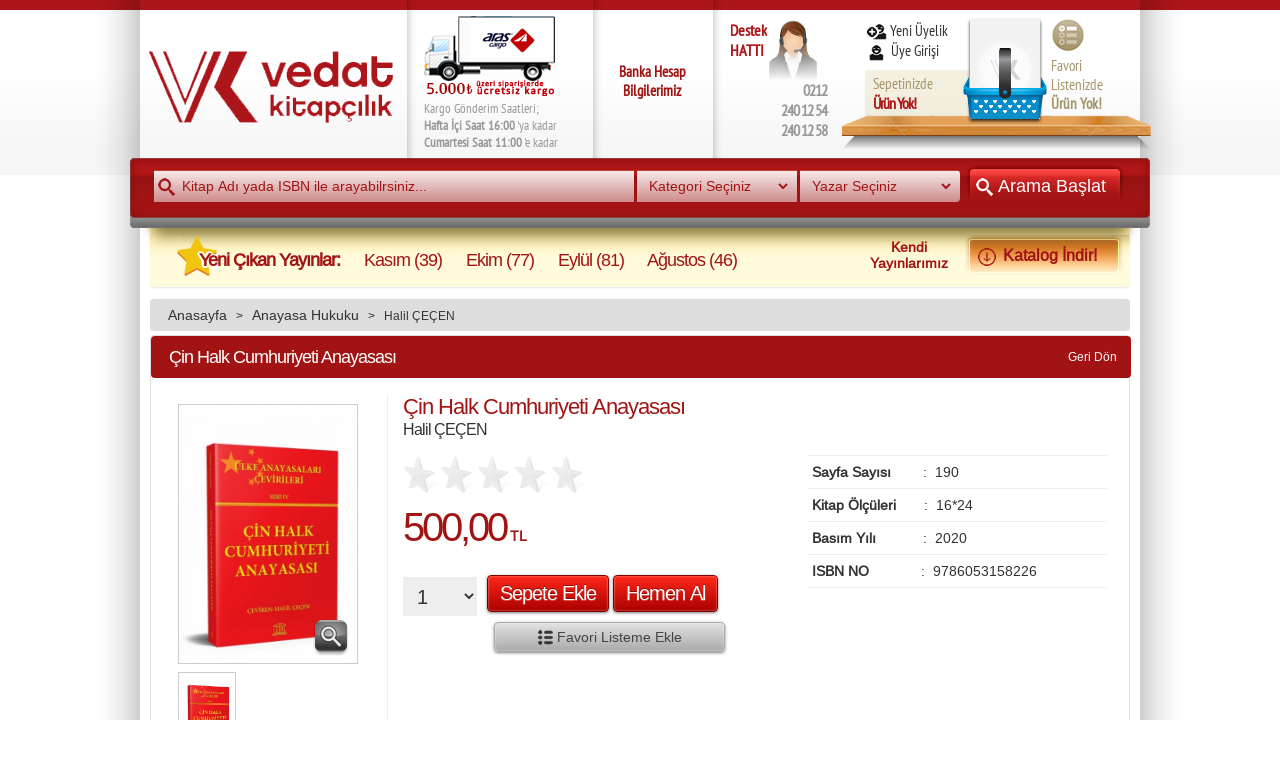

--- FILE ---
content_type: text/html; charset=UTF-8
request_url: https://www.vedatkitapcilik.com/cin-halk-cumhuriyeti-anayasasi-u-16937.html
body_size: 357932
content:
<!DOCTYPE html PUBLIC "-//W3C//DTD XHTML 1.0 Transitional//EN" "http://www.w3.org/TR/xhtml1/DTD/xhtml1-transitional.dtd">
<html xmlns="http://www.w3.org/1999/xhtml" lang="tr" xml:lang="tr"prefix="og: http://ogp.me/ns# fb: http://ogp.me/ns/fb# book: http://ogp.me/ns/book#">
<head>
<title>Çin Halk Cumhuriyeti Anayasası</title>
<meta http-equiv="content-type" content="text/html; charset=utf-8" />
<meta http-equiv="content-language" content="tr" />
<meta http-equiv="Pragma" content="No-Cache" />
<meta name="Title" content="Çin Halk Cumhuriyeti Anayasası" />
<meta name="Description" content="Halil ÇEÇEN, - 
	&Uuml;lke Anayasaları &Ccedil;evirileri Serisi&rsquo;nin d&ouml;rd&uuml;nc&uuml; kitabı olan bu &ccedil;alışmada, g&uuml;ncel ve y&uuml;r&uuml;rl&uuml;kte olan &Ccedil;in Halk Cumhuriyeti Anayasası&rsquo;nın T&uuml;rk&ccedil;e terc&uuml;mesi ger&ccedil;ekleştirilmiştir.
	İşbu &ccedil;alışmanın ger&ccedil;ekleştirilmesinde faydalanılan ve &Ccedil;in Halk Cumhuriyeti Ulusal Halk Kongresi&rsquo;nin internet sayfasında yayınlanmış olan, &Ccedil;in Kom&uuml;nist Partisi Merkezi Komite Pa" />
<meta name="Abstract" content="Her türlü hukuk kitapları hukuk yayınları satış mağazası" />
<meta name="Keywords" content="Çin, halk, cumhuriyeti, anayasası" />
<meta name="Author" content="info@vedatkitapcilik.com" />
<meta name="Verify-v1" content="LwBfCHvzcoA9FZP/2RSLDJwIpvlFGrFWrTC7BGGTzws=" />
<meta name="Language" content="Tr" />
<meta name="Robots" content="All" />
<meta name="Copyright" content="© 2014, Vedat Kitapçılık" />
<meta name="Distribution" content="Global" />
<meta name="Classification" content="Books, Ecommerce" />
<meta name="Publisher" content="https://www.vedatkitapcilik.com" />
<meta name="Revisit-after" content="1 days" />
<meta name="Resource-type" content="document" />
<meta name="Doc-type" content="Web Page" />
<meta name="Doc-class" content="Published" />
<meta name="Doc-rights" content="Public Domain" />
<meta name="MSSmartTagsPreventParsing" content="True" />
<meta name="Rating" content="General" /><link rel="shortcut icon" href="https://www.vedatkitapcilik.com/images/favicon.png" />
<link rel="stylesheet" href="https://www.vedatkitapcilik.com/css/style.css" type="text/css" />
<link rel="stylesheet" href="https://www.vedatkitapcilik.com/css/prettyPhoto.css" type="text/css" />
<link rel="stylesheet" href="https://www.vedatkitapcilik.com/css/bxslider.css" type="text/css" />
<link rel="stylesheet" href="https://www.vedatkitapcilik.com/splashbanner/splashstyle.css" type="text/css" />
<!--[if gte IE 5.5]>
<![if lt IE 7]>
<link rel="stylesheet" href="https://www.vedatkitapcilik.com/css/fixedstyle.css" type="text/css" />
<![endif]>
<![endif]-->
<script type="text/javascript" src="https://www.vedatkitapcilik.com/js/jquery-1.7.2.min.js"></script>
<script type="text/javascript" src="https://www.vedatkitapcilik.com/js/jquery.bxslider.js"></script>
<script type="text/javascript" src="https://www.vedatkitapcilik.com/js/jquery.prettyPhoto.js"></script>
<link rel="stylesheet" href="https://www.vedatkitapcilik.com/css/countdown.css">
<script type="text/javascript" src="https://www.vedatkitapcilik.com/js/jquery.plugin.js"></script>
<script type="text/javascript" src="https://www.vedatkitapcilik.com/js/jquery.countdown.js"></script>
<script>
	$(function () {
		var austDay = new Date();
		austDay = new Date(austDay.getFullYear(), 9, 31);
		$('#defaultCountdown').countdown({until: austDay, onExpiry: liftOff});
		$('#year').text(austDay.getFullYear());
		function liftOff() {
			location.href='index.php?mod=Urun_Detay&urunID=16937';
		}
	});
</script>
<script type="text/javascript" src="https://www.vedatkitapcilik.com/js/contentHeaderJS.js"></script>
<base href="https://www.vedatkitapcilik.com/" />
<!-- Facebook Meta Tags Urun Detay -->
<meta id="-u-.html" property="og:title" content="Çin Halk Cumhuriyeti Anayasası"/>
<meta id="-u-.html" property="og:image" content="https://www.vedatkitapcilik.com/pics/books/cin-halk-cumhuriyeti-anayasasi-6187503_(1693717663).jpg"/>
<meta id="-u-.html" property="og:site_name" content="Vedat Kitapçılık - Hukuk Yayınları"/>
<meta id="-u-.html" property="og:description" content="Halil ÇEÇEN, - 
	&Uuml;lke Anayasaları &Ccedil;evirileri Serisi&rsquo;nin d&ouml;rd&uuml;nc&uuml; kitabı olan bu &ccedil;alışmada, g&uuml;ncel ve y&uuml;r&uuml;rl&uuml;kte olan &Ccedil;in Halk Cumhuriyeti Anayasası&rsquo;nın T&uuml;rk&ccedil;e terc&uuml;mesi ger&ccedil;ekleştirilmiştir.
	İşbu &ccedil;alışmanın ger&ccedil;ekleştirilmesinde faydalanılan ve &Ccedil;in Halk Cumhuriyeti Ulusal Halk Kongresi&rsquo;nin internet sayfasında yayınlanmış olan, &Ccedil;in Kom&uuml;nist Partisi Merkezi Komite Pa"/>
<meta id="-u-.html" property="og:locale" content="tr_TR" />
<meta id="-u-.html" property="og:type" content="book" />
<meta id="-u-.html" property="book:isbn" content="9786053158226" />
<meta id="-u-.html" property="book:release_date" content="2020" />
<meta id="-u-.html" property="og:url" content="http://www.vedatkitapcilik.com/index.php" />
						
						<!-- Facebook Meta Tags Urun Detay -->
</head>
<body style="position:relative;">
	
	<!--splash -->
    
	 
	<!--splash end -->
	
	<div id="fb-root"></div>
	<script>(function(d, s, id) {
	  var js, fjs = d.getElementsByTagName(s)[0];
	  if (d.getElementById(id)) return;
	  js = d.createElement(s); js.id = id;
	  js.src = "//connect.facebook.net/tr_TR/sdk.js#xfbml=1&version=v2.0";
	  fjs.parentNode.insertBefore(js, fjs);
	}(document, 'script', 'facebook-jssdk'));</script>
	
	<div id="closerDiv" onmouseover="$('.hizliAlBoxDiv').fadeOut(); $(this).hide();"></div>
	<div id="sepetProcess" style="display:none; position:fixed; z-index:9999; border:1px solid red; background:#000; color:#FFF; padding:10px;">test...</div>
	<div id="blockSepetBox" style="display:none; position:fixed; z-index:9999; width:100%; background:url(images/blockImage.png);">
		<table id="blockSepetTable" width="100%" cellpadding="0" cellspacing="1" border="0" style="position:fixed;" onclick="closeDialogBox();">
			<tr><td align="center">
				<div style="width:400px; background:url(images/blockBackImage.png) #FFF; border:1px solid #CCC; border-right:2px solid #666; border-bottom:2px solid #666; -webkit-border-radius: 8px; -moz-border-radius: 8px; border-radius: 8px;">
					<div style="border:10px solid #FFF; -webkit-border-radius: 8px; -moz-border-radius: 8px; border-radius: 8px;">
						<div style="padding:10px; padding-bottom:0; font-size:16px; color:#A21414; font-weight:bold; letter-spacing:-1px;">Ürün Sepetinize Eklendi!</div>
						<div style="margin:2px 10px; margin-bottom:10px; font-size:14px; color:#666;">Sepetinizde şu anda <span id="sepetUnit" style="font-weight:bold; color:#A21414;"></span> ürün bulunmaktadır...</div>
						<div style="margin:auto; padding:0 10px; padding-bottom:14px;">
							<button type="button" class="red" style="display:inline-block;" onclick="location.href = 'https://www.vedatkitapcilik.com/alisveris-sepetiniz.html';">Sepete Git!</button>
							<button type="button" class="gray" style="display:inline-block;" onclick="closeSepetBox();">İletiyi Kapat!</button>
						</div>
					</div>
				</div>
			</td></tr>
		</table>
	</div>
	<div id="blockDiv"></div>
	<div id="blockTableDiv">
		<table id="blockTable" width="100%" cellpadding="0" cellspacing="1" border="0" style="position:fixed;" onclick="closeDialogBox();"><tr><td align="center">
			<div class="dialogBorder"><div class="dialogBack"><div id="dialogTitle"></div><div id="dialogContent"></div><div class="dialogButton"><button type="button" class="gray" onclick="closeDialogBox();">İletiyi Kapat!</button><input type="hidden" name="targetField" id="targetField" /></div></div></div></td></tr>
		</table>
	</div>
	<div class="header" style="position:relative; background:#FFF url(images/back_headerBgRepeat.png) repeat-x;">
		<div style="background:url(images/back_bodyHeaderBack.png) no-repeat center;">
			<div style="width:1000px; display:table; height:175px; margin:auto;">
				
				<div style="position:absolute; margin:0 0 0 256px;"><img src="images/back_headerSeperator.png" width="26" height="158" alt="" /></div>
				<div style="position:absolute; margin:0 0 0 442px;"><img src="images/back_headerSeperator.png" width="26" height="158" alt="" /></div>
				<div style="position:absolute; margin:0 0 0 562px;"><img src="images/back_headerSeperator.png" width="26" height="158" alt="" /></div>
			
								<div style="display:table-cell; width:284px; vertical-align:middle; padding:0 0 0 8px;">
					<a href="https://www.vedatkitapcilik.com/anasayfa.html"><img src="images/logo_headerVedatKitapcilik.png" width="245" height="72" alt="Vedat Kitapçılık" title="Vedat Kitapçılık" /></a>
				</div>
				<div style="display:table-cell; width:170px; vertical-align:top; padding:0 0 0 0; font-family:PTSans; font-size:13px; color:#999;">
					<div style="height:16px;"></div>
					<img src="images/pics_headerCargoCar3.png" width="131" height="80" alt="" />
					<div style="height:4px;"></div>
					Kargo Gönderim Saatleri;<br />
					<b>Hafta İçi Saat 16:00</b> 'ya kadar<br />
					<b>Cumartesi Saat 11:00</b> 'e kadar<br />
				</div>
				<div style="display:table-cell; width:116px; vertical-align:top; text-align:center; font-family:PTSans; font-size:13px; color:#999;">
					<div style="height:24px;"></div></br></br>
					<!-- <img src="images/pics_headerCreditCards.png" width="78" height="45" alt="" />
					 <div style="height:2px;"></div>
					Kartlarına Taksit<br />Seçeneklerimiz Vardır! -->
		      <div style="height:4px;"></div>
		      <a href="https://www.vedatkitapcilik.com/banka-bilgileri.html" style="color:#A21414; font-weight:bold; font-size:15px;">Banka Hesap Bilgilerimiz</a>
				</div>
				<div style="display:table-cell; width:120px; vertical-align:top; padding:0 3px 0 20px; font-family:PTSans; font-size:16px; color:#999;">
					<div style="height:20px;"></div>
					<div style="float:left; color:#AC151A; font-weight:bold;">Destek<br />HATTI</div>
					<div style="float:left;"><img src="images/pics_headerDestekHatti.png" width="52" height="60" alt="" /></div>
					<div style="height:8px;"></div>
					<div style="text-align:right; font-weight:bold; letter-spacing:-1px;">
						0212<br />
						240 12 54<br />
						240 12 58<br />
					</div>
				</div>
				<div style="position:relative; display:table-cell; width:310px; vertical-align:top;">
					<div style="position:absolute; z-index:9; margin:48px 0 0 131px;"><img src="images/icon_basketHeader.png" width="86" height="71" alt="" /></div>
					<div style="position:absolute; margin:18px 0 0 11px; width:310px; height:131px; background:url(images/back_headerBasketBoxes.png) no-repeat right;">
						<div style="position:absolute; margin:1px 0 0 129px;">
							<a href="https://www.vedatkitapcilik.com/alisveris-sepetiniz.html"><img src="images/spacer.gif" width="70" height="100" alt="" class="sepetSumImg" style="background:url('pics/books/_blank.jpg') no-repeat top left; background-size:cover;" /></a>
						</div>
						<div style="position:absolute; margin:0 0 0 210px; cursor:pointer;" onclick="location.href='https://www.vedatkitapcilik.com/favori-listeniz.html'">
							<img src="images/btn_headerFavoriteList.png" width="34" height="34" alt="" />
							<div style="height:4px;"></div>
							<span class="favoriSumTxt" style="font-family:PTSans; font-size:15px; color:#A6956B;">
																Favori<br />Listenizde<br /><b>Ürün Yok!</b>
															</span>
						</div>
						<div style="position:absolute; margin:3px 0 0 24px; font-family:PTSans; font-size:15px;">
														<a href="https://www.vedatkitapcilik.com/yeni-uyelik.html" style="color:#333;"><img src="images/btn_headerSignUp.png" width="22" height="16" alt="" style="vertical-align:middle;" /> Yeni Üyelik</a>
							<div style="height:1px;"></div>
							<a href="https://www.vedatkitapcilik.com/uye-girisi.html" style="color:#333;"><img src="images/btn_headerSignIn.png" width="15" height="16" alt="" style="vertical-align:middle;" hspace="4" /> Üye Girişi</a>
													</div>
						<div class="sepetSumTxt" onclick="location.href='https://www.vedatkitapcilik.com/alisveris-sepetiniz.html'" style="cursor:pointer; position:absolute; margin:56px 0 0 32px; font-family:PTSans; font-size:15px; color:#A6956B;">
														Sepetinizde<br /><b style="font-size:16px; color:#AC151A; letter-spacing:-1px;">Ürün Yok!</b>
													</div>
					</div>
				</div>
			</div>
		</div>
	</div>
	<div class="content" style="position:relative; background:#FFF url(images/back_bodyContentBack.png) repeat-y center;">
		<div style="position:relative; width:980px; min-height:600px; margin:auto;">
			<div id="searchResList" style="display:none; position:absolute; z-index:9999; top:27px; left:4px;">&nbsp;</div>
			<div style="position:absolute; width:1020px; height:133px; margin:-17px 0 0 -20px; background:url(images/back_headerSearchBoxBack.png);">
				<script language="javascript">
					function searchControl() {
						if (!$('#sInput-1').val() && !$('#sInput-2').val() && !$('#sInput-3').val() && !$('#sInput-4').val()) {
							openDialogBox('Uyarı!', 'Lütfen en az bir arama kriteri belirleyiniz!');
							return false;
						}
						return true;
					}
				</script>
				
				

				<form action="https://www.vedatkitapcilik.com/arama-sonuclari.html" method="post" onsubmit="return searchControl();">
				<div style="position:relative; z-index:1; margin:2px 0 0 24px;">
					
					<div style="position:absolute; margin:18px 0 0 4px;"><img src="images/icon_searchBar.png" width="17" height="18" alt="" /></div>
					<div style="height:3px;"></div>
															<input type="text" name="frm-filter-text" id="sInput-1" value="" autocomplete="off" onblur="$('#searchResList').slideUp();" onkeyup="if (this.value) { get('_ajax_urunAraListe.php?key='+this.value, '#searchResList'); $('#searchResList').slideDown(); } else { $('#searchResList').slideUp(); }" onclick='this.value=""' placeholder="Kitap Adı yada ISBN ile arayabilrsiniz..." maxlength="100" class="searchbar" style="width:480px; margin:0; padding:8px 8px 8px 28px; -moz-border-radius:0; -webkit-border-radius:0; border-radius:0; vertical-align:middle;" />
					<div class="sbar-selectbox sb1" style="display:inline-block; width:160px; padding:5px 6px; vertical-align:middle;">
						<SELECT NAME=frm-filter-kat size=1  id="sInput-2" onfocus="$('.sb1').css('background', '#FFF');" onblur="$('.sb1').css('background', 'url(images/back_headerSearchBar.png)');" ><OPTION  SELECTED  value="">Kategori Seçiniz</OPTION>
<OPTION VALUE="115" >Aile Hukuku</OPTION>
<OPTION VALUE="122" >Anayasa Hukuku</OPTION>
<OPTION VALUE="157" >Armağanlar</OPTION>
<OPTION VALUE="130" >Avrupa Birliği Hukuku</OPTION>
<OPTION VALUE="132" >Avukatlık Hukuku</OPTION>
<OPTION VALUE="133" >Bankalar Hukuku</OPTION>
<OPTION VALUE="136" >Basın Yayın Hukuku</OPTION>
<OPTION VALUE="138" >Belediye Hukuku</OPTION>
<OPTION VALUE="139" >Borçlar Hukuku</OPTION>
<OPTION VALUE="166" >Cep Mevzuat Dizisi</OPTION>
<OPTION VALUE="121" >Ceza Hukuku</OPTION>
<OPTION VALUE="134" >Çevre Hukuku</OPTION>
<OPTION VALUE="140" >Deniz Hukuku</OPTION>
<OPTION VALUE="126" >Dış Ticaret Hukuku</OPTION>
<OPTION VALUE="163" >Enerji Hukuku</OPTION>
<OPTION VALUE="119" >Eşya ve Gayrimenkul Hukuku</OPTION>
<OPTION VALUE="154" >Fikri Mülkiyet Hukuku (Marka, Patent, Fikir ve Sanat Eserleri)</OPTION>
<OPTION VALUE="142" >Genel Hukuk</OPTION>
<OPTION VALUE="143" >Hukuk Rehberleri</OPTION>
<OPTION VALUE="147" >İcra ve İflas Hukuku</OPTION>
<OPTION VALUE="125" >İdare Hukuku</OPTION>
<OPTION VALUE="149" >İnsan Hakları Hukuku</OPTION>
<OPTION VALUE="141" >İnşaat İmar Hukuku</OPTION>
<OPTION VALUE="124" >İnternet Bilişim Hukuku</OPTION>
<OPTION VALUE="117" >İş ve Sosyal Güvenlik Hukuku</OPTION>
<OPTION VALUE="159" >Kamu İhale Hukuku</OPTION>
<OPTION VALUE="160" >Kat Mülkiyeti ve Kira Hukuku</OPTION>
<OPTION VALUE="131" >Kıymetli Evrak Hukuku</OPTION>
<OPTION VALUE="120" >Kişiler Hukuku (Dernekler, Vakıflar)</OPTION>
<OPTION VALUE="161" >Kooperatifler Hukuku</OPTION>
<OPTION VALUE="151" >Medeni Hukuk</OPTION>
<OPTION VALUE="144" >Medeni Usul Hukuku</OPTION>
<OPTION VALUE="158" >Memur Hukuku</OPTION>
<OPTION VALUE="118" >Milletlerarası Hukuk</OPTION>
<OPTION VALUE="127" >Miras Hukuku</OPTION>
<OPTION VALUE="137" >Özelleştime Yap İşlet Devret</OPTION>
<OPTION VALUE="164" >Rekabet Hukuku</OPTION>
<OPTION VALUE="128" >Sağlık Hukuku</OPTION>
<OPTION VALUE="123" >Sermaye Piyasası Hukuku</OPTION>
<OPTION VALUE="156" >Sınavlara Hazırlık - THEMIS / JUSTICE Dizileri</OPTION>
<OPTION VALUE="145" >Sigorta Hukuku</OPTION>
<OPTION VALUE="148" >Sözlük</OPTION>
<OPTION VALUE="150" >Spor Hukuku</OPTION>
<OPTION VALUE="167" >Süreli Yayınlar</OPTION>
<OPTION VALUE="146" >Şirketler Hukuku</OPTION>
<OPTION VALUE="155" >Tahkim Hukuku</OPTION>
<OPTION VALUE="153" >Taşıma Hukuku</OPTION>
<OPTION VALUE="162" >Tazminat ve Sorumluluk Hukuku</OPTION>
<OPTION VALUE="129" >Ticaret Hukuku ve Ticari İşletme</OPTION>
<OPTION VALUE="152" >Trafik Hukuku</OPTION>
<OPTION VALUE="165" >Turizm Hukuku</OPTION>
<OPTION VALUE="135" >Tüketici Hukuku</OPTION>
<OPTION VALUE="116" >Vergi Hukuku</OPTION>
<OPTION VALUE="168" >Yabancı Dilde Yayınlar</OPTION>
<OPTION VALUE="169" >Yakın Tarih</OPTION>
<OPTION VALUE="170" >Kampanyalı Ders Kitapları</OPTION>
<OPTION VALUE="171" >İslam - Osmanlı Hukuku</OPTION>
<OPTION VALUE="172" >Sınavlara Hazırlık</OPTION>
<OPTION VALUE="173" >Devlet Memuru</OPTION>
<OPTION VALUE="174" >Çocuk Hukuku</OPTION>
<OPTION VALUE="175" >Roma Hukuku</OPTION>
<OPTION VALUE="177" >Terör Hukuku</OPTION>
<OPTION VALUE="178" >Dernekler ve Vakıflar</OPTION>
<OPTION VALUE="179" >Dilekçe</OPTION>
<OPTION VALUE="180" >Bilişim Hukuku</OPTION>
<OPTION VALUE="181" >Uluslararası Hukuk</OPTION>
<OPTION VALUE="182" >ARABULUCUK</OPTION>
<OPTION VALUE="184" >Kira Hukuku</OPTION>
<OPTION VALUE="185" >Reklam Hukuku</OPTION>
</SELECT>					</div>
										<div class="sbar-selectbox sb3" style="display:inline-block; width:160px; padding:5px 6px; vertical-align:middle; -webkit-border-radius:0 4px 4px 0; -moz-border-radius:0 4px 4px 0; border-radius:0 4px 4px 0;">
						<SELECT NAME=frm-filter-yazar size=1  id="sInput-4" onfocus="$('.sb3').css('background', '#FFF');" onblur="$('.sb3').css('background', 'url(images/back_headerSearchBar.png)');" ><OPTION  SELECTED  value="">Yazar Seçiniz</OPTION>
<OPTION VALUE="7225" > Başak BULUT KARAGEYİK</OPTION>
<OPTION VALUE="9302" > Beyza GÜLER ŞAHİN</OPTION>
<OPTION VALUE="7139" > Hazal KAYAPINAR</OPTION>
<OPTION VALUE="8802" > RECEP DURSUNOĞLULARI</OPTION>
<OPTION VALUE="3406" > Sabri Burak ARZOVA</OPTION>
<OPTION VALUE="12" >A. Aydın KUYUCU</OPTION>
<OPTION VALUE="3564" >A. Can TUNCAY</OPTION>
<OPTION VALUE="247" >A. Coşkun ONGUN</OPTION>
<OPTION VALUE="979" >A. Eda MANAV ÖZDEMİR</OPTION>
<OPTION VALUE="6432" >A. Ersin BAYRA</OPTION>
<OPTION VALUE="2827" >A. Kadir VAROĞLU</OPTION>
<OPTION VALUE="1656" >A. Kürşat ERSÖZ</OPTION>
<OPTION VALUE="4268" >A. Lale SİRMEN</OPTION>
<OPTION VALUE="655" >A. Lerzan YILMAZ</OPTION>
<OPTION VALUE="1186" >A. Murat DEMİRCİOĞLU</OPTION>
<OPTION VALUE="1182" >A. Nadi GÜNAL</OPTION>
<OPTION VALUE="4089" >A. Özge YENİCE</OPTION>
<OPTION VALUE="2725" >A. Şeref GÖZÜBÜYÜK</OPTION>
<OPTION VALUE="9" >A.Alper DURMUŞ</OPTION>
<OPTION VALUE="11" >A.Aslı BİLGİN</OPTION>
<OPTION VALUE="6525" >A.Dilşad KESKİN</OPTION>
<OPTION VALUE="1184" >A.Kadir ÇÜÇEN</OPTION>
<OPTION VALUE="3274" >A.Melek ÖZYETGİN</OPTION>
<OPTION VALUE="20" >A.N.Kartal GÜLBAHAR</OPTION>
<OPTION VALUE="656" >A.Nadi GÜNAL</OPTION>
<OPTION VALUE="16" >A.Nevzad ODYAKMAZ</OPTION>
<OPTION VALUE="140" >A.Özge YENİCE</OPTION>
<OPTION VALUE="9572" >A.Özge YENİCE CEYLAN</OPTION>
<OPTION VALUE="3850" >A.Serçin KUTUCU</OPTION>
<OPTION VALUE="7837" >A.Sinan SÜRÜCÜ</OPTION>
<OPTION VALUE="981" >A.Tarık GÜMÜŞ</OPTION>
<OPTION VALUE="982" >A.Taylan ALTINTAŞ</OPTION>
<OPTION VALUE="1189" >A.Volkan ÖZGÜVEN</OPTION>
<OPTION VALUE="184" >Abbas BİLGİLİ</OPTION>
<OPTION VALUE="5286" >Abbas KILIÇ</OPTION>
<OPTION VALUE="9076" >Abdelbasset KHALED</OPTION>
<OPTION VALUE="7393" >Abdil ÇÜRÜK</OPTION>
<OPTION VALUE="3109" >Abdulbaki GİYİK</OPTION>
<OPTION VALUE="8930" >ABDÜLBAKİ TÜRKMENOĞLU</OPTION>
<OPTION VALUE="5763" >Abdulhamid H.katib</OPTION>
<OPTION VALUE="5402" >Abdülhamid Oğuzhan HACIÖMEROĞLU</OPTION>
<OPTION VALUE="5897" >Abdulhamid ONUŞ</OPTION>
<OPTION VALUE="5775" >Abdülhamit YILMAZ</OPTION>
<OPTION VALUE="7363" >Abdülhamit ZOR</OPTION>
<OPTION VALUE="2464" >Abdulkadir AKIN</OPTION>
<OPTION VALUE="7129" >Abdulkadir ANAÇ</OPTION>
<OPTION VALUE="6885" >Abdulkadir BOZDOGAN</OPTION>
<OPTION VALUE="7332" >Abdulkadir BOZDOĞAN</OPTION>
<OPTION VALUE="2640" >Abdulkadir BULUT</OPTION>
<OPTION VALUE="6509" >Abdulkadir DARI</OPTION>
<OPTION VALUE="5327" >Abdulkadir GÜLÇÜR</OPTION>
<OPTION VALUE="8846" >Abdulkadir GÜRBÜZ</OPTION>
<OPTION VALUE="2785" >Abdülkadir IŞIK</OPTION>
<OPTION VALUE="7102" >Abdulkadir KARAARSLAN</OPTION>
<OPTION VALUE="2746" >Abdulkadir SAKA</OPTION>
<OPTION VALUE="5441" >Abdulkadir UNGAN</OPTION>
<OPTION VALUE="6785" >Abdulkadir YILDIZ</OPTION>
<OPTION VALUE="6068" >Abdulkadir YILMAZ</OPTION>
<OPTION VALUE="5199" >Abdulkadir YILMAZCAN</OPTION>
<OPTION VALUE="3036" >Abdulkerim ÇALIŞKAN</OPTION>
<OPTION VALUE="6815" >Abdulkerim ÇEVİK</OPTION>
<OPTION VALUE="22" >Abdulkerim YILDIRIM</OPTION>
<OPTION VALUE="8131" >Abdullah ARIKAN</OPTION>
<OPTION VALUE="7502" >Abdullah ARSLAN</OPTION>
<OPTION VALUE="7824" >Abdullah ATAY</OPTION>
<OPTION VALUE="5765" >Abdullah Batuhan Baytaz</OPTION>
<OPTION VALUE="6943" >Abdullah Berat MEMİŞ</OPTION>
<OPTION VALUE="8630" >ABDULLAH ÇETİN</OPTION>
<OPTION VALUE="984" >Abdullah DEMİR</OPTION>
<OPTION VALUE="23" >Abdullah DİNÇKOL</OPTION>
<OPTION VALUE="8932" >ABDULLAH EMRE KAYAALP</OPTION>
<OPTION VALUE="6756" >Abdullah EROL</OPTION>
<OPTION VALUE="7901" >Abdullah Furkan KORKMAZ</OPTION>
<OPTION VALUE="5937" >Abdullah GÜRSU</OPTION>
<OPTION VALUE="226" >Abdullah GÜZEL</OPTION>
<OPTION VALUE="6911" >Abdullah Harun ATAŞLAR</OPTION>
<OPTION VALUE="7900" >Abdullah Harun KORKMAZ</OPTION>
<OPTION VALUE="9196" >Abdullah Harun TEKİN</OPTION>
<OPTION VALUE="657" >Abdullah KAHRAMAN</OPTION>
<OPTION VALUE="6871" >Abdullah KAYA</OPTION>
<OPTION VALUE="5675" >Abdullah ÖMERCİOĞLU</OPTION>
<OPTION VALUE="6781" >Abdullah REVAHA GENCER</OPTION>
<OPTION VALUE="9548" >Abdullah Sacid ÖRENGÜL</OPTION>
<OPTION VALUE="7537" >Abdullah SARGUT</OPTION>
<OPTION VALUE="24" >Abdullah SEZER</OPTION>
<OPTION VALUE="4296" >Abdullah TAKIM</OPTION>
<OPTION VALUE="9265" >Abdullah Talha SEVİNDİK</OPTION>
<OPTION VALUE="26" >Abdullah UZ</OPTION>
<OPTION VALUE="9249" >Abdullah Vefa KARATAŞ</OPTION>
<OPTION VALUE="7138" >Abdülsamet GÜLLER</OPTION>
<OPTION VALUE="6522" >Abdülvahap DABAKOĞLU</OPTION>
<OPTION VALUE="9392" >ABDULVAHAP KILINÇ</OPTION>
<OPTION VALUE="9497" >Abdulvahap POLAT</OPTION>
<OPTION VALUE="1190" >Abdulvahap YİĞİT </OPTION>
<OPTION VALUE="6556" >Abdurrahim ALTUN</OPTION>
<OPTION VALUE="658" >Abdurrahim KARSLI</OPTION>
<OPTION VALUE="1191" >Abdurrahman AKDOĞAN</OPTION>
<OPTION VALUE="7270" >Abdurrahman Burak KARAHAN</OPTION>
<OPTION VALUE="659" >Abdurrahman EREN</OPTION>
<OPTION VALUE="561" >Abdurrahman FETTAHOĞLU</OPTION>
<OPTION VALUE="8471" >ABDURRAHMAN MUHAMMET BANAZILI</OPTION>
<OPTION VALUE="30" >Abdurrahman ÖZALP</OPTION>
<OPTION VALUE="9199" >Abdurrahman SANCAKLI</OPTION>
<OPTION VALUE="3356" >Abdurrahman SAVAŞ</OPTION>
<OPTION VALUE="985" >Abdurrahman SAYGILI</OPTION>
<OPTION VALUE="6529" >Abdurrahman TEKİN</OPTION>
<OPTION VALUE="7232" >Abdurrahman ÜNLÜ</OPTION>
<OPTION VALUE="8179" >Abdussamed ATASOY</OPTION>
<OPTION VALUE="6919" >Abdüssamed KAHRAMAN</OPTION>
<OPTION VALUE="6103" >Abdüssamet USLU</OPTION>
<OPTION VALUE="3035" >Abdüssamet YILMAZ</OPTION>
<OPTION VALUE="5671" >Abdüsselam ARI</OPTION>
<OPTION VALUE="7338" >Abidin KADİR İNCE</OPTION>
<OPTION VALUE="562" >Abuzer KENDİGELEN</OPTION>
<OPTION VALUE="4549" >Acun PAPAKÇI</OPTION>
<OPTION VALUE="986" >Adalet HAZAR</OPTION>
<OPTION VALUE="8127" >Adam FERGUSON</OPTION>
<OPTION VALUE="9299" >Adar UÇAR</OPTION>
<OPTION VALUE="4525" >Adem ALBAYRAK</OPTION>
<OPTION VALUE="2836" >Adem ALTAY</OPTION>
<OPTION VALUE="31" >Adem AVCI</OPTION>
<OPTION VALUE="9479" >Adem AYYILDIZ</OPTION>
<OPTION VALUE="32" >Adem ÇELİK</OPTION>
<OPTION VALUE="33" >Adem GELİR </OPTION>
<OPTION VALUE="6689" >Adem KARA</OPTION>
<OPTION VALUE="5422" >Adem ÖZER</OPTION>
<OPTION VALUE="6405" >Adem PALUT</OPTION>
<OPTION VALUE="35" >Adem SÖZÜER</OPTION>
<OPTION VALUE="186" >Adem UMUR</OPTION>
<OPTION VALUE="2963" >Adem YELMEN</OPTION>
<OPTION VALUE="6803" >Adem YILDIRIM</OPTION>
<OPTION VALUE="7036" >Adil ANLAMA</OPTION>
<OPTION VALUE="4284" >Adil BUCAKTEPE</OPTION>
<OPTION VALUE="1192" >Adil ŞAHİN</OPTION>
<OPTION VALUE="9261" >ADIL SAKRAN ZINEELABDIN</OPTION>
<OPTION VALUE="4783" >Adil Selim SAYIN</OPTION>
<OPTION VALUE="36" >Adnan AVCI</OPTION>
<OPTION VALUE="4662" >Adnan ÇAVUŞ</OPTION>
<OPTION VALUE="37" >Adnan DEYNEKLİ</OPTION>
<OPTION VALUE="563" >Adnan GERÇEK</OPTION>
<OPTION VALUE="1193" >Adnan GÜRİZ</OPTION>
<OPTION VALUE="1905" >Adnan KÜÇÜK</OPTION>
<OPTION VALUE="1194" >Adnan MAHİROĞULLARI</OPTION>
<OPTION VALUE="662" >Adnan TUĞ</OPTION>
<OPTION VALUE="5549" >Adviye Merve SENKERİ</OPTION>
<OPTION VALUE="8024" >Afet Özlem SÜSLÜOĞLU</OPTION>
<OPTION VALUE="9524" >Afra Nazan MEMİŞ ERASLAN</OPTION>
<OPTION VALUE="8354" >Afşin HATİPOĞLU</OPTION>
<OPTION VALUE="2961" >Agah Kürşat KARAUZ</OPTION>
<OPTION VALUE="1195" >Ahmed AKGÜNDÜZ</OPTION>
<OPTION VALUE="5796" >Ahmed Said BER</OPTION>
<OPTION VALUE="38" >Ahmet Adil KUBAT</OPTION>
<OPTION VALUE="987" >Ahmet AK</OPTION>
<OPTION VALUE="4485" >Ahmet AKBABA</OPTION>
<OPTION VALUE="6093" >Ahmet AKMAN</OPTION>
<OPTION VALUE="39" >Ahmet Alkan ŞİMŞEK</OPTION>
<OPTION VALUE="7819" >Ahmet Alpaslan ÇANKAYA</OPTION>
<OPTION VALUE="9283" >Ahmet Alper AYDIN</OPTION>
<OPTION VALUE="40" >Ahmet ARSLAN</OPTION>
<OPTION VALUE="41" >Ahmet ASLAN</OPTION>
<OPTION VALUE="4840" >Ahmet ATAMAN</OPTION>
<OPTION VALUE="4736" >Ahmet AYANOĞLU</OPTION>
<OPTION VALUE="6776" >Ahmet AYAR</OPTION>
<OPTION VALUE="846" >Ahmet BAŞÖZEN</OPTION>
<OPTION VALUE="42" >Ahmet BAŞPINAR</OPTION>
<OPTION VALUE="564" >Ahmet BATTAL</OPTION>
<OPTION VALUE="8877" >Ahmet Batuhan OYAL</OPTION>
<OPTION VALUE="9376" >Ahmet Baybars ÖZŞAHİN</OPTION>
<OPTION VALUE="5956" >Ahmet BAYBARS ÖZŞAHİN</OPTION>
<OPTION VALUE="8639" >AHMET BAYRAK</OPTION>
<OPTION VALUE="3107" >Ahmet BOZDAĞ</OPTION>
<OPTION VALUE="7357" >Ahmet BOZGEYİK</OPTION>
<OPTION VALUE="4752" >Ahmet Burak BİLGİN</OPTION>
<OPTION VALUE="6744" >Ahmet BÜYÜKŞİŞLİ</OPTION>
<OPTION VALUE="8535" >AHMET ÇAĞRI YILMAZ</OPTION>
<OPTION VALUE="988" >Ahmet Cahit İYİLİKLİ</OPTION>
<OPTION VALUE="5496" >Ahmet Can BAKKALCI</OPTION>
<OPTION VALUE="7435" >Ahmet Can ÇAĞIRAN</OPTION>
<OPTION VALUE="9455" >Ahmet Can DULDA</OPTION>
<OPTION VALUE="43" >Ahmet Caner YENİDÜNYA</OPTION>
<OPTION VALUE="44" >Ahmet Cemal RUHİ </OPTION>
<OPTION VALUE="7195" >Ahmet CEMAL RUHİ</OPTION>
<OPTION VALUE="3869" >Ahmet Cemil ÜNAL</OPTION>
<OPTION VALUE="1296" >Ahmet Cemil YILDIRIM</OPTION>
<OPTION VALUE="45" >Ahmet Ceylani TUĞRUL </OPTION>
<OPTION VALUE="1196" >Ahmet ÇİFTÇİ</OPTION>
<OPTION VALUE="4391" >Ahmet ÇOBAN</OPTION>
<OPTION VALUE="8441" >AHMET ÇOLAK</OPTION>
<OPTION VALUE="7015" >Ahmet DURAP</OPTION>
<OPTION VALUE="8960" >Ahmet EGE</OPTION>
<OPTION VALUE="5892" >Ahmet EKİNCİ</OPTION>
<OPTION VALUE="6893" >Ahmet EMİR ALADAĞ</OPTION>
<OPTION VALUE="46" >Ahmet Emrah AKYAZAN</OPTION>
<OPTION VALUE="5736" >Ahmet Emre AKÖZ</OPTION>
<OPTION VALUE="7615" >Ahmet Emre GEÇER</OPTION>
<OPTION VALUE="5110" >Ahmet Emre KAPLAN</OPTION>
<OPTION VALUE="7804" >Ahmet Emre ÖZDEMİR</OPTION>
<OPTION VALUE="8929" >AHMET EMRE YÜKSEL</OPTION>
<OPTION VALUE="9290" >Ahmet Eren ALTAY</OPTION>
<OPTION VALUE="663" >Ahmet EROL</OPTION>
<OPTION VALUE="7365" >Ahmet ERTAN YILMAZTEKİN</OPTION>
<OPTION VALUE="6192" >Ahmet EVCİMEN</OPTION>
<OPTION VALUE="5233" >Ahmet Faik OKTAY</OPTION>
<OPTION VALUE="5464" >Ahmet Fatih EKTAŞ</OPTION>
<OPTION VALUE="6699" >Ahmet Fevzi KİBAR</OPTION>
<OPTION VALUE="8177" >Ahmet Furkan İLHAN</OPTION>
<OPTION VALUE="9486" >Ahmet Furkan KARACAN</OPTION>
<OPTION VALUE="6729" >Ahmet Galip KAPLAN</OPTION>
<OPTION VALUE="8418" >AHMET GÖKCEN</OPTION>
<OPTION VALUE="989" >Ahmet GÖKCEN</OPTION>
<OPTION VALUE="7260" >Ahmet GÖKHUN BUZ</OPTION>
<OPTION VALUE="4774" >Ahmet GÜL</OPTION>
<OPTION VALUE="227" >Ahmet GÜNDEL</OPTION>
<OPTION VALUE="48" >Ahmet GÜNDÜZ</OPTION>
<OPTION VALUE="1197" >Ahmet GÜRBÜZ</OPTION>
<OPTION VALUE="49" >Ahmet GÜZEL </OPTION>
<OPTION VALUE="50" >Ahmet Hakan DAĞDELEN</OPTION>
<OPTION VALUE="847" >Ahmet Hamdi TOPAL</OPTION>
<OPTION VALUE="4649" >Ahmet HARTAVİ</OPTION>
<OPTION VALUE="8146" >Ahmet Hasan KILIÇ</OPTION>
<OPTION VALUE="4413" >Ahmet Hulusi AKKAŞ</OPTION>
<OPTION VALUE="8841" >Ahmet İhsan KOÇ</OPTION>
<OPTION VALUE="7707" >Ahmet İNNECİ</OPTION>
<OPTION VALUE="5163" >Ahmet İSTEK</OPTION>
<OPTION VALUE="228" >Ahmet İYİMAYA</OPTION>
<OPTION VALUE="9310" >Ahmet Kaan YILSELİ</OPTION>
<OPTION VALUE="4496" >Ahmet KALENDER</OPTION>
<OPTION VALUE="1198" >Ahmet KARAKOCALI</OPTION>
<OPTION VALUE="1315" >Ahmet KARAYAZGAN</OPTION>
<OPTION VALUE="990" >Ahmet KAVAK</OPTION>
<OPTION VALUE="8644" >AHMET KAYAKÖKÜ</OPTION>
<OPTION VALUE="5381" >Ahmet KAYAKÖKÜ</OPTION>
<OPTION VALUE="9049" >Ahmet Kerem ÇAKIN</OPTION>
<OPTION VALUE="6573" >Ahmet KEZER</OPTION>
<OPTION VALUE="8718" >AHMET KILIÇ</OPTION>
<OPTION VALUE="3106" >Ahmet KILINÇ</OPTION>
<OPTION VALUE="53" >Ahmet Kürşat ERSÖZ</OPTION>
<OPTION VALUE="4227" >Ahmet KURTULAN</OPTION>
<OPTION VALUE="991" >Ahmet M. GÜNEŞ</OPTION>
<OPTION VALUE="1128" >Ahmet M. KILIÇOĞLU</OPTION>
<OPTION VALUE="7590" >Ahmet Mertcan Develi</OPTION>
<OPTION VALUE="9126" >Ahmet METE</OPTION>
<OPTION VALUE="8290" >Ahmet MİRZA DURAN</OPTION>
<OPTION VALUE="1200" >Ahmet MUMCU</OPTION>
<OPTION VALUE="8986" >Ahmet Murat ARPACI</OPTION>
<OPTION VALUE="992" >Ahmet Naim OKTAY</OPTION>
<OPTION VALUE="4701" >Ahmet NAR</OPTION>
<OPTION VALUE="1187" >Ahmet Nizamettin AKTAY</OPTION>
<OPTION VALUE="565" >Ahmet NOHUTÇU</OPTION>
<OPTION VALUE="8889" >Ahmet ÖNAL</OPTION>
<OPTION VALUE="8332" >Ahmet ONARICI</OPTION>
<OPTION VALUE="54" >Ahmet OZANSOY</OPTION>
<OPTION VALUE="5509" >Ahmet ÖZÇELİK</OPTION>
<OPTION VALUE="6650" >Ahmet ÖZDEMİR</OPTION>
<OPTION VALUE="6340" >Ahmet ÖZSOY</OPTION>
<OPTION VALUE="993" >Ahmet POLAT</OPTION>
<OPTION VALUE="9311" >Ahmet Salih ASLAN</OPTION>
<OPTION VALUE="6041" >Ahmet SEÇKİN</OPTION>
<OPTION VALUE="57" >Ahmet ŞENOL</OPTION>
<OPTION VALUE="8442" >AHMET SEVİNÇ</OPTION>
<OPTION VALUE="8604" >AHMET SEYHAN</OPTION>
<OPTION VALUE="56" >Ahmet SEZER</OPTION>
<OPTION VALUE="2844" >Ahmet SOMUNCU</OPTION>
<OPTION VALUE="1320" >Ahmet T. KEŞLİ</OPTION>
<OPTION VALUE="6136" >Ahmet Taha GEDİKLİ</OPTION>
<OPTION VALUE="6851" >Ahmet TALHA TETİK</OPTION>
<OPTION VALUE="58" >Ahmet TAMER</OPTION>
<OPTION VALUE="59" >Ahmet TAŞKIN</OPTION>
<OPTION VALUE="2567" >Ahmet TOPALOĞLU</OPTION>
<OPTION VALUE="8217" >Ahmet Töresin ODLUYURT</OPTION>
<OPTION VALUE="849" >Ahmet TÜRK</OPTION>
<OPTION VALUE="3804" >Ahmet TÜRKMEN</OPTION>
<OPTION VALUE="1202" >Ahmet ULUSOY</OPTION>
<OPTION VALUE="994" >Ahmet ULUTAŞ</OPTION>
<OPTION VALUE="60" >Ahmet Ulvi TÜRKBAĞ</OPTION>
<OPTION VALUE="7368" >Ahmet YALÇIN</OPTION>
<OPTION VALUE="6673" >Ahmet Yasin BÖLÜCEK</OPTION>
<OPTION VALUE="8707" >AHMET YAVUZ GÜRLER</OPTION>
<OPTION VALUE="6658" >Ahmet Yavuz UŞAKLIOĞLU</OPTION>
<OPTION VALUE="995" >Ahmet YAYLA</OPTION>
<OPTION VALUE="7968" >Ahmet YİĞİT</OPTION>
<OPTION VALUE="6528" >Ahmet YILDIZ</OPTION>
<OPTION VALUE="9337" >Ahmet Zahid GÜLER</OPTION>
<OPTION VALUE="996" >Ahmet Ziya ÇALIŞKAN</OPTION>
<OPTION VALUE="9282" >Ahsen HAMURCU SÜMER</OPTION>
<OPTION VALUE="7547" >Ahunur AÇIKGÖZ</OPTION>
<OPTION VALUE="1129" >Akar ÖÇAL</OPTION>
<OPTION VALUE="5600" >Akgün BİLGİN</OPTION>
<OPTION VALUE="2496" >Akif KARACA</OPTION>
<OPTION VALUE="67" >Akif ÖZGÜN</OPTION>
<OPTION VALUE="4846" >Akif TÖGEL</OPTION>
<OPTION VALUE="68" >Akif YILDIRIM</OPTION>
<OPTION VALUE="6782" >Akın BATMAZ</OPTION>
<OPTION VALUE="64" >Akın ÇAKIN</OPTION>
<OPTION VALUE="66" >Akın ŞİMŞEK</OPTION>
<OPTION VALUE="997" >Akın ÜNAL</OPTION>
<OPTION VALUE="4586" >Aksoy YAVAŞ</OPTION>
<OPTION VALUE="8067" >Aktan GÜLBENK</OPTION>
<OPTION VALUE="5098" >Alaaddin EGEMENOĞLU</OPTION>
<OPTION VALUE="5708" >Alaattin BÜK</OPTION>
<OPTION VALUE="5488" >Alaattin DEMİR</OPTION>
<OPTION VALUE="4560" >Alaeddin YALÇINKAYA</OPTION>
<OPTION VALUE="6395" >Alev Deniz Dursun</OPTION>
<OPTION VALUE="998" >Alev ERTEN</OPTION>
<OPTION VALUE="8456" >ALEV GÜÇLÜER</OPTION>
<OPTION VALUE="9277" >Aleyna AKYÜZ BÜLBÜL</OPTION>
<OPTION VALUE="9359" >Aleyna KALENDER</OPTION>
<OPTION VALUE="71" >Ali Abdullah DOĞAN</OPTION>
<OPTION VALUE="2604" >Ali AKKURT</OPTION>
<OPTION VALUE="9346" >Ali Altan MİRİ</OPTION>
<OPTION VALUE="850" >Ali ALTINTAŞ</OPTION>
<OPTION VALUE="851" >Ali AYLİ</OPTION>
<OPTION VALUE="6054" >Ali BAL</OPTION>
<OPTION VALUE="8944" >Ali BALKAN</OPTION>
<OPTION VALUE="6948" >Ali Baran ÇETİZ</OPTION>
<OPTION VALUE="9441" >Ali Batuhan SEVİNÇ</OPTION>
<OPTION VALUE="4826" >Ali BULUT</OPTION>
<OPTION VALUE="5573" >Ali Burak UĞUR</OPTION>
<OPTION VALUE="74" >Ali ÇAKMAKCI</OPTION>
<OPTION VALUE="7509" >Ali Can TURGUT</OPTION>
<OPTION VALUE="4403" >Ali ÇELİK</OPTION>
<OPTION VALUE="566" >Ali ÇELİKKAYA</OPTION>
<OPTION VALUE="6624" >Ali Cem BİLGİLİ</OPTION>
<OPTION VALUE="72" >Ali Cem BUDAK</OPTION>
<OPTION VALUE="999" >Ali Cengiz KÖSEOĞLU</OPTION>
<OPTION VALUE="73" >Ali Cenk KESKİN</OPTION>
<OPTION VALUE="4040" >Ali Çetin ASLAN</OPTION>
<OPTION VALUE="6907" >Ali ÇİTİL</OPTION>
<OPTION VALUE="4500" >Ali ÇÖLDEMLİ</OPTION>
<OPTION VALUE="6268" >Ali ÇUVALCI</OPTION>
<OPTION VALUE="4069" >Ali DEĞİRMENDERELİ</OPTION>
<OPTION VALUE="75" >Ali DÖLEK</OPTION>
<OPTION VALUE="3443" >Ali Dursun ULUSOY</OPTION>
<OPTION VALUE="9279" >Ali Ekber ÇINAR</OPTION>
<OPTION VALUE="78" >Ali EKİN</OPTION>
<OPTION VALUE="3282" >Ali ELBEYOĞLU</OPTION>
<OPTION VALUE="79" >Ali EM</OPTION>
<OPTION VALUE="7766" >Ali EM</OPTION>
<OPTION VALUE="5904" >Ali Emrah BOZBAYINDIR</OPTION>
<OPTION VALUE="4541" >Ali Ergin ÇELEBİ</OPTION>
<OPTION VALUE="80" >Ali ERYILMAZ</OPTION>
<OPTION VALUE="229" >Ali ESKİOCAK</OPTION>
<OPTION VALUE="9324" >Ali Fuat GEYİK</OPTION>
<OPTION VALUE="4987" >Ali Fuat ÖZBAKIR</OPTION>
<OPTION VALUE="4989" >Ali Fuat URUŞ</OPTION>
<OPTION VALUE="8226" >Ali GÖKPINAR</OPTION>
<OPTION VALUE="4037" >Ali Gümrah TOKER</OPTION>
<OPTION VALUE="81" >Ali GÜNEREN</OPTION>
<OPTION VALUE="2535" >Ali GÜVENÇ KİRAZ</OPTION>
<OPTION VALUE="82" >Ali HACIFAZLIOĞLU</OPTION>
<OPTION VALUE="4351" >Ali Hakan EVİK</OPTION>
<OPTION VALUE="85" >Ali Haydar YAĞCIOĞLU</OPTION>
<OPTION VALUE="6900" >Ali Haydar YAĞCIOĞLU</OPTION>
<OPTION VALUE="86" >Ali Haydar YILDIRIM</OPTION>
<OPTION VALUE="2663" >Ali Hulki CİHAN</OPTION>
<OPTION VALUE="1000" >Ali İbrahim AKKUTAY</OPTION>
<OPTION VALUE="4138" >Ali İhsan İPEK </OPTION>
<OPTION VALUE="88" >Ali İhsan İPEK</OPTION>
<OPTION VALUE="2975" >Ali İhsan KARACAN</OPTION>
<OPTION VALUE="1001" >Ali İhsan Özgür ÇİLİNGİR</OPTION>
<OPTION VALUE="14" >Ali İhsan ÖZTÜRK</OPTION>
<OPTION VALUE="89" >Ali İhsan ÖZUĞUR</OPTION>
<OPTION VALUE="2548" >Ali ILDIR</OPTION>
<OPTION VALUE="8695" >ALİ İNCEMAN</OPTION>
<OPTION VALUE="4475" >Ali İŞGÖREN</OPTION>
<OPTION VALUE="3509" >Ali Karagülmez</OPTION>
<OPTION VALUE="5344" >Ali KAYA</OPTION>
<OPTION VALUE="5501" >Ali Kemal GAYGILI</OPTION>
<OPTION VALUE="5293" >Ali Kerem KAYHAN</OPTION>
<OPTION VALUE="4458" >Ali MEZGHANİ</OPTION>
<OPTION VALUE="9603" >Ali Murat DİZDAR</OPTION>
<OPTION VALUE="5368" >Ali Murat DOLU</OPTION>
<OPTION VALUE="4416" >Ali Murat NAS</OPTION>
<OPTION VALUE="1204" >Ali Murat SEVİ</OPTION>
<OPTION VALUE="1130" >Ali Naim İNAN</OPTION>
<OPTION VALUE="90" >Ali Nazım SÖZER</OPTION>
<OPTION VALUE="568" >Ali Necip ORTAN</OPTION>
<OPTION VALUE="8379" >ALİ NİZAMETTİN YILDIRIM</OPTION>
<OPTION VALUE="3615" >Ali NURAL</OPTION>
<OPTION VALUE="91" >Ali OKUMUŞ</OPTION>
<OPTION VALUE="92" >Ali OKUSAL </OPTION>
<OPTION VALUE="3027" >Ali ÖNAL</OPTION>
<OPTION VALUE="93" >Ali ORHAN</OPTION>
<OPTION VALUE="6357" >Ali Osman KARAOĞLU</OPTION>
<OPTION VALUE="6794" >Ali Osman KAYNAK</OPTION>
<OPTION VALUE="4712" >Ali Osman ONAR</OPTION>
<OPTION VALUE="188" >Ali Osman ÖZDİLEK</OPTION>
<OPTION VALUE="1344" >Ali ÖZTÜRK</OPTION>
<OPTION VALUE="94" >Ali PARLAR</OPTION>
<OPTION VALUE="2486" >Ali PASLI</OPTION>
<OPTION VALUE="4777" >Ali PEHLİVAN</OPTION>
<OPTION VALUE="665" >Ali Rıza BÜYÜKUSLU</OPTION>
<OPTION VALUE="4367" >Ali Rıza ÇAM</OPTION>
<OPTION VALUE="569" >Ali Rıza ÇINAR</OPTION>
<OPTION VALUE="1205" >Ali Rıza ÇOBAN</OPTION>
<OPTION VALUE="96" >Ali Rıza DÜZCEER</OPTION>
<OPTION VALUE="1002" >Ali Rıza GÖKBUNAR</OPTION>
<OPTION VALUE="7742" >Ali Rıza İLGEZDİ</OPTION>
<OPTION VALUE="1984" >Ali Rıza İLGEZDİ</OPTION>
<OPTION VALUE="97" >Ali Rıza TÖNGÜR</OPTION>
<OPTION VALUE="1207" >Ali Rıza TÜMER</OPTION>
<OPTION VALUE="4224" >Ali SAÇAR</OPTION>
<OPTION VALUE="230" >Ali ŞAFAK</OPTION>
<OPTION VALUE="4564" >Ali Şafak BALI</OPTION>
<OPTION VALUE="8478" >ALİ SAĞLAM</OPTION>
<OPTION VALUE="99" >Ali Şahin AKBULUT</OPTION>
<OPTION VALUE="4839" >Ali Şahin KILIÇ</OPTION>
<OPTION VALUE="7431" >Ali Said YAZICI</OPTION>
<OPTION VALUE="4884" >Ali SAKİNCİ</OPTION>
<OPTION VALUE="1787" >Ali SEDJARİ</OPTION>
<OPTION VALUE="9165" >Ali Semih ÇAMKERTEN</OPTION>
<OPTION VALUE="570" >Ali SEYYAR</OPTION>
<OPTION VALUE="1003" >Ali Tanju SARIGÜL</OPTION>
<OPTION VALUE="8066" >Ali TAT</OPTION>
<OPTION VALUE="7306" >Ali TEZCAN</OPTION>
<OPTION VALUE="7236" >Ali Tolga ERENDAÇ</OPTION>
<OPTION VALUE="8355" >Ali TURAN</OPTION>
<OPTION VALUE="255" >Ali TÜRKMEN</OPTION>
<OPTION VALUE="8484" >ALİ TUTAR</OPTION>
<OPTION VALUE="666" >Ali ULUSOY</OPTION>
<OPTION VALUE="1209" >Ali ÜNAL</OPTION>
<OPTION VALUE="102" >Ali UYSAL </OPTION>
<OPTION VALUE="8559" >ALİ UZUNÖZ</OPTION>
<OPTION VALUE="3692" >Ali YARAYAN</OPTION>
<OPTION VALUE="104" >Ali YAŞAR</OPTION>
<OPTION VALUE="1210" >Ali YEŞİLIRMAK</OPTION>
<OPTION VALUE="8703" >ALİ YILDIRIM</OPTION>
<OPTION VALUE="7613" >Ali YILMAZ</OPTION>
<OPTION VALUE="105" >Ali YURDAKUL</OPTION>
<OPTION VALUE="6837" >Ali Yuşa TURAN</OPTION>
<OPTION VALUE="231" >Alia YILMAZ</OPTION>
<OPTION VALUE="9378" >Alican ÇALIŞKAN</OPTION>
<OPTION VALUE="6797" >Alican ERTAŞ</OPTION>
<OPTION VALUE="5069" >Alican MERT</OPTION>
<OPTION VALUE="106" >Alihan AYDIN</OPTION>
<OPTION VALUE="8488" >ALİHAN ÇELİK</OPTION>
<OPTION VALUE="1211" >Alim TAŞKIN</OPTION>
<OPTION VALUE="7403" >Alinur DENGİZ</OPTION>
<OPTION VALUE="4163" >Alişan ÇAPAN</OPTION>
<OPTION VALUE="5248" >Aliye AKGÜN</OPTION>
<OPTION VALUE="8671" >ALİYE GAMZE CEYLAN</OPTION>
<OPTION VALUE="9404" >Alkan ALTAŞ</OPTION>
<OPTION VALUE="9480" >Alkaner BEYAZGÜL</OPTION>
<OPTION VALUE="8231" >Alkım AKTAŞ</OPTION>
<OPTION VALUE="3237" >Alp AKTAŞ</OPTION>
<OPTION VALUE="8376" >ALP CERRAHOĞLU</OPTION>
<OPTION VALUE="7505" >Alp ÖZTEKİN</OPTION>
<OPTION VALUE="5876" >Alp Tolgahan SERTTAŞ</OPTION>
<OPTION VALUE="5151" >Alp Uğur GEMİCİ</OPTION>
<OPTION VALUE="1212" >Alpaslan AKARTEPE</OPTION>
<OPTION VALUE="7092" >Alpaslan ÇAY </OPTION>
<OPTION VALUE="3817" >Alpaslan DOĞAN</OPTION>
<OPTION VALUE="7998" >Alpaslan KUMAŞ</OPTION>
<OPTION VALUE="232" >Alpay ANTMEN</OPTION>
<OPTION VALUE="107" >Alpay HEKİMLER</OPTION>
<OPTION VALUE="3653" >Alper AKSU</OPTION>
<OPTION VALUE="7159" >Alper AYDIN</OPTION>
<OPTION VALUE="108" >Alper BULUR</OPTION>
<OPTION VALUE="5342" >Alper Çağlar KOYUNCU</OPTION>
<OPTION VALUE="1004" >Alper Çağrı YILMAZ</OPTION>
<OPTION VALUE="4552" >Alper IŞIK</OPTION>
<OPTION VALUE="5243" >Alper KESKİN</OPTION>
<OPTION VALUE="109" >Alper ÖZBOYACI</OPTION>
<OPTION VALUE="111" >Alper Tunga AKGÜLEN</OPTION>
<OPTION VALUE="6569" >Alper UTAŞ</OPTION>
<OPTION VALUE="112" >Alper UYUMAZ</OPTION>
<OPTION VALUE="6435" >Alper YASER EFİL</OPTION>
<OPTION VALUE="5083" >Alper YEŞİLOVA</OPTION>
<OPTION VALUE="9552" >Alper YILMAZ</OPTION>
<OPTION VALUE="8466" >ALPEREN ASIM KORUK</OPTION>
<OPTION VALUE="9589" >Alperen BARUT</OPTION>
<OPTION VALUE="6027" >Alperen POLAT</OPTION>
<OPTION VALUE="9476" >Alpkaan ERTAN</OPTION>
<OPTION VALUE="5096" >Alptekin Burak BOYDAK</OPTION>
<OPTION VALUE="8014" >Alptekin KÖKSAL</OPTION>
<OPTION VALUE="114" >Alptekin KÜÇÜKİNCE</OPTION>
<OPTION VALUE="115" >Altan Fahri GÜLERCİ </OPTION>
<OPTION VALUE="3015" >Altan HEPER</OPTION>
<OPTION VALUE="2618" >Altan RENÇBER</OPTION>
<OPTION VALUE="116" >Altar Ömer ARPACI</OPTION>
<OPTION VALUE="5018" >Altın MİMİR</OPTION>
<OPTION VALUE="118" >Anadolu ATAYÜN</OPTION>
<OPTION VALUE="4294" >Anayasa Hukukçuları Derneği</OPTION>
<OPTION VALUE="7348" >ANAYASA HUKUKÇULARI DERNEĞİ</OPTION>
<OPTION VALUE="8263" >Andaç ESEMEN</OPTION>
<OPTION VALUE="120" >Anıl ÇAMYAMAÇ</OPTION>
<OPTION VALUE="3037" >Anıl ÇEÇEN</OPTION>
<OPTION VALUE="7980" >Anıl Güven YÜKSEL</OPTION>
<OPTION VALUE="6877" >Anıl KÖROĞLU</OPTION>
<OPTION VALUE="121" >Ankara Üniversitesi Hukuk Fakültesi</OPTION>
<OPTION VALUE="4604" >Aras TÜRAY</OPTION>
<OPTION VALUE="130" >Araştırma İnceleme Denemeler</OPTION>
<OPTION VALUE="131" >Arcan TUZCU</OPTION>
<OPTION VALUE="7179" >Arda KORTAŞ</OPTION>
<OPTION VALUE="3529" >Argun KARAMANLIOĞLU</OPTION>
<OPTION VALUE="5538" >Arif AYLUÇTARHAN</OPTION>
<OPTION VALUE="571" >Arif B. KOCAMAN</OPTION>
<OPTION VALUE="852" >Arif Barış ÖZBİLEN</OPTION>
<OPTION VALUE="7503" >Arif DURAN</OPTION>
<OPTION VALUE="8468" >ARİF GÜMÜŞAY</OPTION>
<OPTION VALUE="5834" >Arif KALKAN</OPTION>
<OPTION VALUE="853" >Arif KÖKTAŞ</OPTION>
<OPTION VALUE="7209" >Arif Naci SUCUOĞLU</OPTION>
<OPTION VALUE="132" >Arif TEMİR</OPTION>
<OPTION VALUE="7409" >Arkan YUSUFOĞLU</OPTION>
<OPTION VALUE="5679" >Arkın GÜNAY</OPTION>
<OPTION VALUE="133" >Armağan</OPTION>
<OPTION VALUE="3636" >Armağan Ebru BOZKURT YÜKSEL</OPTION>
<OPTION VALUE="5784" >Arman ÖZDEMİR</OPTION>
<OPTION VALUE="572" >Arslan KAYA</OPTION>
<OPTION VALUE="2468" >Arslan TOPAKKAYA</OPTION>
<OPTION VALUE="173" >Artun AVCI</OPTION>
<OPTION VALUE="5058" >Artür KARADEMİR</OPTION>
<OPTION VALUE="1216" >Arzu ARSLAN ERTÜRK</OPTION>
<OPTION VALUE="6231" >Arzu BALAN</OPTION>
<OPTION VALUE="5590" >Arzu EROL</OPTION>
<OPTION VALUE="175" >Arzu GENÇ ARIDEMİR</OPTION>
<OPTION VALUE="8422" >ARZU HAZER GÜNGÖR</OPTION>
<OPTION VALUE="9102" >Arzu LALOĞLU</OPTION>
<OPTION VALUE="573" >Arzu OĞUZ</OPTION>
<OPTION VALUE="9304" >Arzu ONGUR</OPTION>
<OPTION VALUE="7588" >Arzu POLAT</OPTION>
<OPTION VALUE="8675" >ARZU YILDIRIM COŞKUN</OPTION>
<OPTION VALUE="7140" >Asaf ES</OPTION>
<OPTION VALUE="8344" >Asena Kamer USLUADAM</OPTION>
<OPTION VALUE="6998" >Asena SİNANOĞLU</OPTION>
<OPTION VALUE="6266" >Asım EKREN</OPTION>
<OPTION VALUE="4035" >Asım KAYA</OPTION>
<OPTION VALUE="4335" >Asiye Şahin EMİR</OPTION>
<OPTION VALUE="8848" >Asiye Selcen ATAÇ</OPTION>
<OPTION VALUE="6474" >Aslan ABİD UĞUZ</OPTION>
<OPTION VALUE="1006" >Aslan DELİCE</OPTION>
<OPTION VALUE="5167" >Aslı AÇIKGÖZ</OPTION>
<OPTION VALUE="5147" >Aslı ARAS</OPTION>
<OPTION VALUE="7821" >Aslı AYKUTALP</OPTION>
<OPTION VALUE="1007" >Aslı BAYATA CANYAŞ</OPTION>
<OPTION VALUE="5778" >Aslı ÇALIŞKAN</OPTION>
<OPTION VALUE="854" >Aslı E. Gürbüz USLUEL</OPTION>
<OPTION VALUE="8271" >Aslı GÜNAYDINOĞLU TECİR</OPTION>
<OPTION VALUE="6032" >Aslı KILIÇ</OPTION>
<OPTION VALUE="1008" >Aslı MAKARACI BAŞAK</OPTION>
<OPTION VALUE="7402" >Aslı SELVİ AKPINAR</OPTION>
<OPTION VALUE="177" >Aslı ŞİMŞEK</OPTION>
<OPTION VALUE="7565" >Aslı Yüksel MERMOD</OPTION>
<OPTION VALUE="8300" >Aslıhan AKDENİZ</OPTION>
<OPTION VALUE="2590" >Aslıhan ERBAŞ AÇIKEL</OPTION>
<OPTION VALUE="8562" >ASLIHAN KAPLAN ARIK</OPTION>
<OPTION VALUE="6365" >Aslıhan KART</OPTION>
<OPTION VALUE="4949" >Aslıhan KAYIK AYDINALP</OPTION>
<OPTION VALUE="5337" >Aslıhan KOSTAK</OPTION>
<OPTION VALUE="8367" >ASLIHAN OKÇU</OPTION>
<OPTION VALUE="3244" >Aslıhan Sevinç KUYUCU </OPTION>
<OPTION VALUE="6789" >Aslıhan TAŞER</OPTION>
<OPTION VALUE="7035" >Asuman ÇAPAR</OPTION>
<OPTION VALUE="6946" >Asuman İNCE TUNÇER</OPTION>
<OPTION VALUE="574" >Asuman TURANBOY</OPTION>
<OPTION VALUE="3487" >Asuman Türkün</OPTION>
<OPTION VALUE="1217" >Asuman YILMAZ</OPTION>
<OPTION VALUE="668" >Ata SAKMAR</OPTION>
<OPTION VALUE="5737" >Atahan GÜNCAN</OPTION>
<OPTION VALUE="9508" >Atahan YALÇINKAYA</OPTION>
<OPTION VALUE="5548" >Atakan Adem SELANİK</OPTION>
<OPTION VALUE="4626" >Ataman YILMAZ</OPTION>
<OPTION VALUE="179" >Atıf KIR</OPTION>
<OPTION VALUE="1218" >Atila BAĞRIAÇIK</OPTION>
<OPTION VALUE="2626" >Atila ERKAL</OPTION>
<OPTION VALUE="7118" >Atila KILIÇARSLAN</OPTION>
<OPTION VALUE="669" >Atila YÜKSEL</OPTION>
<OPTION VALUE="1132" >Atilla ALTOP</OPTION>
<OPTION VALUE="3048" >Atilla ALTOP </OPTION>
<OPTION VALUE="180" >Atilla BAĞRIAÇIK</OPTION>
<OPTION VALUE="181" >Atilla COŞKUN</OPTION>
<OPTION VALUE="6089" >Atilla GÜNDOĞAN</OPTION>
<OPTION VALUE="182" >Atilla İNAN</OPTION>
<OPTION VALUE="4019" >Atilla KART</OPTION>
<OPTION VALUE="183" >Atilla NALBANT</OPTION>
<OPTION VALUE="233" >Atilla ÖZEN</OPTION>
<OPTION VALUE="7800" >Atilla TANMAN</OPTION>
<OPTION VALUE="5114" >Atilla TANRIVERMİŞ</OPTION>
<OPTION VALUE="1107" >Attila ÖZER</OPTION>
<OPTION VALUE="234" >Avni OLCAY</OPTION>
<OPTION VALUE="9034" >Ayberk Konuralp ÖZYILMAZ</OPTION>
<OPTION VALUE="6831" >Ayberk ŞEKER</OPTION>
<OPTION VALUE="7082" >Aybike TUNÇ</OPTION>
<OPTION VALUE="8374" >AYBİKE YILMAZ</OPTION>
<OPTION VALUE="8570" >AYBÜKE DEMİR YEŞİLBAĞ</OPTION>
<OPTION VALUE="9498" >Aybüke ERDEM</OPTION>
<OPTION VALUE="8173" >Aybüke KARACA YAĞCI</OPTION>
<OPTION VALUE="9038" >Aybüke KESKİN</OPTION>
<OPTION VALUE="8996" >Aybüke UZUNPINAR TÜFEK</OPTION>
<OPTION VALUE="3280" >Ayça AKKAYAN YILDIRIM</OPTION>
<OPTION VALUE="6701" >Ayça ATABEY</OPTION>
<OPTION VALUE="5625" >Ayça ÇAKAL</OPTION>
<OPTION VALUE="5946" >Ayça Ebru CELEP</OPTION>
<OPTION VALUE="5734" >Ayça GÜNTÜLÜ ALKAN</OPTION>
<OPTION VALUE="7026" >Ayça UÇAR</OPTION>
<OPTION VALUE="9293" >Ayça YALTİ</OPTION>
<OPTION VALUE="1009" >Ayça Zeynep SÜER</OPTION>
<OPTION VALUE="6637" >Ayça ZORLUOĞLU YILMAZ</OPTION>
<OPTION VALUE="2977" >Aydemir OKAY</OPTION>
<OPTION VALUE="394" >Aydın AKGÜL</OPTION>
<OPTION VALUE="2593" >Aydın Alber YÜCE</OPTION>
<OPTION VALUE="1221" >Aydın ANKAY</OPTION>
<OPTION VALUE="1010" >Aydın AYBAY</OPTION>
<OPTION VALUE="1222" >Aydın BAŞBUĞ</OPTION>
<OPTION VALUE="856" >Aydın ÇELİK</OPTION>
<OPTION VALUE="5797" >Aydın Ebrar Günal</OPTION>
<OPTION VALUE="395" >Aydın FINDIKÇI</OPTION>
<OPTION VALUE="670" >Aydın GÜLAN</OPTION>
<OPTION VALUE="4721" >Aydın GÜVEN</OPTION>
<OPTION VALUE="3727" >Aydın ÖZTUNALI</OPTION>
<OPTION VALUE="4478" >Aydın TEKDOĞAN</OPTION>
<OPTION VALUE="396" >Aydoğan ASAR</OPTION>
<OPTION VALUE="4554" >Ayfer UYANIK</OPTION>
<OPTION VALUE="1223" >Ayferi GÖZE</OPTION>
<OPTION VALUE="8026" >Aygül KIZILAY GÜNEYLİOĞLU</OPTION>
<OPTION VALUE="6443" >Ayhan AKYÜREK</OPTION>
<OPTION VALUE="4731" >Ayhan ALTUN </OPTION>
<OPTION VALUE="5149" >Ayhan BAKIR</OPTION>
<OPTION VALUE="2968" >Ayhan BOZLAK</OPTION>
<OPTION VALUE="5498" >AYHAN ÇAKMAK</OPTION>
<OPTION VALUE="4166" >Ayhan DOLUNAY</OPTION>
<OPTION VALUE="1224" >Ayhan DÖNER</OPTION>
<OPTION VALUE="1225" >Ayhan KORTUNAY</OPTION>
<OPTION VALUE="3281" >Ayhan ORHAN</OPTION>
<OPTION VALUE="1012" >Ayhan SARISU</OPTION>
<OPTION VALUE="1363" >Ayhan Selçuk ÖZGENÇ</OPTION>
<OPTION VALUE="400" >Ayhan SORGUCU</OPTION>
<OPTION VALUE="9434" >Ayin Sener BUCAK</OPTION>
<OPTION VALUE="857" >Aykut BEDÜK</OPTION>
<OPTION VALUE="8827" >Aykut ÇALIŞKAN</OPTION>
<OPTION VALUE="3135" >Aykut ERSAN</OPTION>
<OPTION VALUE="7625" >Aykut YÜCEL</OPTION>
<OPTION VALUE="7434" >Aylin BEDER</OPTION>
<OPTION VALUE="7842" >Aylin BELİR</OPTION>
<OPTION VALUE="6181" >Aylin HEKİM</OPTION>
<OPTION VALUE="8821" >Aylin İLGEN</OPTION>
<OPTION VALUE="7385" >Aylin TOKUŞ</OPTION>
<OPTION VALUE="6738" >Aylin YILDIRIM DİNDAR</OPTION>
<OPTION VALUE="7956" >Aynaz UĞUR</OPTION>
<OPTION VALUE="3859" >Aynur CİDECİGİLLER</OPTION>
<OPTION VALUE="9057" >Aynur HASOĞLU</OPTION>
<OPTION VALUE="236" >Aynur PARLAR</OPTION>
<OPTION VALUE="575" >Aynur YONGALIK</OPTION>
<OPTION VALUE="8003" >Ayşan Güneş KURT</OPTION>
<OPTION VALUE="6609" >Ayşe ACAR UMUT</OPTION>
<OPTION VALUE="7765" >Ayşe Acar UMUT</OPTION>
<OPTION VALUE="403" >Ayşe Akdemir HAVUTÇU</OPTION>
<OPTION VALUE="9496" >Ayşe AKTAŞ SİVLİM</OPTION>
<OPTION VALUE="6968" >Ayşe Almıla TANRIVERDİ</OPTION>
<OPTION VALUE="5884" >Ayşe ARAT</OPTION>
<OPTION VALUE="4417" >Ayşe Aslı YÜCESOY</OPTION>
<OPTION VALUE="8404" >AYŞE ASLIHAN ŞAHİN</OPTION>
<OPTION VALUE="5185" >Ayşe Banu BAŞAR</OPTION>
<OPTION VALUE="7471" >Ayşe BARIŞ</OPTION>
<OPTION VALUE="9513" >Ayşe Betül AVCI</OPTION>
<OPTION VALUE="404" >Ayşe Dilşad KESKİN</OPTION>
<OPTION VALUE="405" >Ayşe Ece ACAR</OPTION>
<OPTION VALUE="126" >Ayşe Elif ULUSU</OPTION>
<OPTION VALUE="6003" >Ayşe EROL</OPTION>
<OPTION VALUE="3679" >Ayşe EROL SARIYEV</OPTION>
<OPTION VALUE="406" >Ayşe Gül CANBOLAT</OPTION>
<OPTION VALUE="1228" >Ayşe Gül KÖKKILINÇ</OPTION>
<OPTION VALUE="4665" >Ayşe Gül ÖKSÜZ</OPTION>
<OPTION VALUE="4183" >Ayşe GÜLÇİÇEK</OPTION>
<OPTION VALUE="1013" >Ayşe Gülin GÜRALP</OPTION>
<OPTION VALUE="9090" >Ayşe Güneş AYDIN</OPTION>
<OPTION VALUE="7614" >Ayşe GÜVERCİN</OPTION>
<OPTION VALUE="7515" >Ayşe İldes ERDEM</OPTION>
<OPTION VALUE="409" >Ayşe İpek SARIÖZ BÜYÜKALP</OPTION>
<OPTION VALUE="7985" >Ayşe KARACA ÖZ</OPTION>
<OPTION VALUE="5188" >Ayşe KARAKİMSELİ</OPTION>
<OPTION VALUE="7398" >Ayşe KAYA SAYDAM</OPTION>
<OPTION VALUE="1014" >Ayşe KILINÇ</OPTION>
<OPTION VALUE="5769" >Ayşe Köme AKBULUT</OPTION>
<OPTION VALUE="5779" >Ayşe KÖME AKPULAT</OPTION>
<OPTION VALUE="4938" >Ayşe Kübra ALTIPARMAK</OPTION>
<OPTION VALUE="5984" >Ayşe Kübra KARABULUT</OPTION>
<OPTION VALUE="3236" >Ayşe Ledün AKDENİZ</OPTION>
<OPTION VALUE="4732" >Ayşe Merve BELGE</OPTION>
<OPTION VALUE="8408" >AYŞE MERVE DOVAN KARACIĞAN</OPTION>
<OPTION VALUE="9117" >Ayşe Nida GÜNAL ÜSTÜN</OPTION>
<OPTION VALUE="1015" >Ayşe Nilay ŞENOL</OPTION>
<OPTION VALUE="674" >Ayşe NUHOĞLU</OPTION>
<OPTION VALUE="576" >Ayşe Nur BERZEK</OPTION>
<OPTION VALUE="5743" >Ayşe Nur KILINÇ</OPTION>
<OPTION VALUE="5706" >Ayşe Nur Merve YAZICI</OPTION>
<OPTION VALUE="560" >Ayşe Nur TÜTÜNCÜ</OPTION>
<OPTION VALUE="9347" >Ayşe Nur USTA</OPTION>
<OPTION VALUE="6492" >Ayşe ODMAN</OPTION>
<OPTION VALUE="5471" >Ayşe ÖNCÜL</OPTION>
<OPTION VALUE="238" >Ayşe Özge ATALAY</OPTION>
<OPTION VALUE="4867" >Ayşe ÖZKAN DUVAN</OPTION>
<OPTION VALUE="4765" >Ayşe ÖZLENEN ÇIĞ</OPTION>
<OPTION VALUE="6178" >Ayşe PAMUKÇU</OPTION>
<OPTION VALUE="5091" >Ayşe SOY</OPTION>
<OPTION VALUE="675" >Ayşe SUMER</OPTION>
<OPTION VALUE="6593" >Ayşe Tuğba ALTINTAŞ</OPTION>
<OPTION VALUE="577" >Ayşe ÜNAL</OPTION>
<OPTION VALUE="6980" >Ayşe YAŞAR ÜMÜTLÜ</OPTION>
<OPTION VALUE="4717" >Ayşe Yasemin AYDOĞMUŞ</OPTION>
<OPTION VALUE="7983" >Ayşe Yasemin AYDOĞMUŞ GISOLDI</OPTION>
<OPTION VALUE="1016" >Ayşe Yiğit ŞAKAR</OPTION>
<OPTION VALUE="5811" >Ayşegül BUĞRA</OPTION>
<OPTION VALUE="1655" >Ayşegül ÇOBAN ATİK</OPTION>
<OPTION VALUE="7199" >Ayşegül DALGALIDERE</OPTION>
<OPTION VALUE="6767" >Ayşegül Dalkır KAHVECİ</OPTION>
<OPTION VALUE="6580" >Ayşegül EKİN</OPTION>
<OPTION VALUE="7372" >Ayşegül KAYA</OPTION>
<OPTION VALUE="239" >Ayşegül ÖZKURT</OPTION>
<OPTION VALUE="8626" >AYŞEGÜL ÖZMEN</OPTION>
<OPTION VALUE="5974" >Ayşegül SARI</OPTION>
<OPTION VALUE="1017" >Ayşegül SEZGİN HUYSAL</OPTION>
<OPTION VALUE="9225" >Ayşegül TANER COŞKUN</OPTION>
<OPTION VALUE="1226" >Aysel AZİZ </OPTION>
<OPTION VALUE="673" >Aysel ÇELİKEL</OPTION>
<OPTION VALUE="8446" >AYSEL DEMİREL</OPTION>
<OPTION VALUE="7648" >AYSEL GÜLLE</OPTION>
<OPTION VALUE="2840" >Aysel GÜNDOĞDU</OPTION>
<OPTION VALUE="6860" >Ayşen ÇİLENTİ KONURALP</OPTION>
<OPTION VALUE="676" >Ayşen FURTUN</OPTION>
<OPTION VALUE="6161" >Ayşen VELİOĞLU</OPTION>
<OPTION VALUE="9538" >Ayşenaz ÖZTÜRK</OPTION>
<OPTION VALUE="7388" >Ayşenur AYDOĞDU GÜNALP</OPTION>
<OPTION VALUE="8940" >Ayşenur MAMAN</OPTION>
<OPTION VALUE="6253" >Ayşenur OCAK</OPTION>
<OPTION VALUE="6096" >Ayşenur ÖZTÜRK</OPTION>
<OPTION VALUE="142" >Ayşenur ŞAHİN CANER</OPTION>
<OPTION VALUE="9287" >Aysu Gül YILMAZ</OPTION>
<OPTION VALUE="4184" >Aysu Melis BAĞLAN</OPTION>
<OPTION VALUE="4118" >Aysun ALTUNKAŞ</OPTION>
<OPTION VALUE="8922" >AYSUN ATICI </OPTION>
<OPTION VALUE="7108" >Aysun BEYDOLA</OPTION>
<OPTION VALUE="189" >Aysun DALKILIÇ</OPTION>
<OPTION VALUE="1018" >Aytaç KÖKSAL</OPTION>
<OPTION VALUE="5386" >Aytaç YÜKSEL</OPTION>
<OPTION VALUE="1377" >Aytekin ÇELİK</OPTION>
<OPTION VALUE="8723" >AYTEN ERÇOBAN EVREN</OPTION>
<OPTION VALUE="7107" >Ayten ORDU</OPTION>
<OPTION VALUE="8070" >Ayten Selin DOĞAN</OPTION>
<OPTION VALUE="6379" >Aytuğ ALTIN</OPTION>
<OPTION VALUE="5699" >Aytuğ Ceyhun ÇAKIR</OPTION>
<OPTION VALUE="412" >Ayvaz CEBRE</OPTION>
<OPTION VALUE="8403" >AZİM ÖNCÜ</OPTION>
<OPTION VALUE="8785" >AZİME AYÇA KAHRAMAN ÖZKUL</OPTION>
<OPTION VALUE="4741" >Azime Ayça UÇAR</OPTION>
<OPTION VALUE="9044" >Aziz Bora DURMAZ</OPTION>
<OPTION VALUE="9423" >Aziz Can TUNCAY</OPTION>
<OPTION VALUE="8522" >AZİZ ÇELİK</OPTION>
<OPTION VALUE="5244" >Aziz Erman BAYRAM</OPTION>
<OPTION VALUE="8492" >AZİZ GURUR AKTÜRK</OPTION>
<OPTION VALUE="1019" >Aziz Serkan ARSLAN</OPTION>
<OPTION VALUE="1020" >Aziz TAŞDELEN</OPTION>
<OPTION VALUE="858" >Azra ARKAN</OPTION>
<OPTION VALUE="5013" >Azra ARKAN SERİM</OPTION>
<OPTION VALUE="414" >B. Bahadır ERDEM</OPTION>
<OPTION VALUE="3531" >B. Kerem GÖKTAŞ</OPTION>
<OPTION VALUE="6880" >B. Yiğit SAYIN</OPTION>
<OPTION VALUE="415" >B.Kerem GÖKTAŞ</OPTION>
<OPTION VALUE="416" >B.Tunç DEMİRALP</OPTION>
<OPTION VALUE="4698" >Bade GÜVEN KARDEŞ</OPTION>
<OPTION VALUE="1021" >Bahadır APAYDIN</OPTION>
<OPTION VALUE="4366" >Bahadır DEMİR</OPTION>
<OPTION VALUE="8270" >Bahadır DEMİR</OPTION>
<OPTION VALUE="3360" >Bahadır DOĞUSOY</OPTION>
<OPTION VALUE="7651" >Bahadır ÜNAL</OPTION>
<OPTION VALUE="8280" >Bahadır YEŞİLIRMAK</OPTION>
<OPTION VALUE="8578" >BAHADIRHAN TABAK</OPTION>
<OPTION VALUE="5636" >Bahar BAYAZIT</OPTION>
<OPTION VALUE="7748" >Bahar DOĞAN</OPTION>
<OPTION VALUE="5870" >Bahar KARATAŞ</OPTION>
<OPTION VALUE="6543" >Bahar KIZILSÜMER</OPTION>
<OPTION VALUE="7326" >Bahar KÜPE</OPTION>
<OPTION VALUE="2823" >Bahar ÖCAL APAYDIN</OPTION>
<OPTION VALUE="5972" >Bahar ORAL</OPTION>
<OPTION VALUE="4499" >Bahar ŞİMŞEK</OPTION>
<OPTION VALUE="8118" >Bahar ÜSTÜNDAĞ</OPTION>
<OPTION VALUE="417" >Bahattin ARAS</OPTION>
<OPTION VALUE="8808" >BAHATTİN ARIKAN</OPTION>
<OPTION VALUE="418" >Bahattin ÇELİK</OPTION>
<OPTION VALUE="419" >Bahattin DUMAN</OPTION>
<OPTION VALUE="1134" >Bahri ÖZTÜRK </OPTION>
<OPTION VALUE="579" >Bahtiyar AKYILMAZ</OPTION>
<OPTION VALUE="4660" >Bahu KILIÇ GÜNEŞ</OPTION>
<OPTION VALUE="8765" >BAKİ BOYBAŞI</OPTION>
<OPTION VALUE="859" >Baki DÜNDAR</OPTION>
<OPTION VALUE="3563" >Baki ERKEN</OPTION>
<OPTION VALUE="421" >Baki İlkay ENGİN</OPTION>
<OPTION VALUE="9288" >Baki KÖSE</OPTION>
<OPTION VALUE="7" >Baki KURU</OPTION>
<OPTION VALUE="4739" >Baki Oğuz MÜLAYİM</OPTION>
<OPTION VALUE="422" >Baki Yiğit ÇAKMAKKAYA</OPTION>
<OPTION VALUE="7490" >Balay SÜTLÜOĞLU</OPTION>
<OPTION VALUE="5683" >Banu ATLI</OPTION>
<OPTION VALUE="8828" >Banu AYKAN KURT</OPTION>
<OPTION VALUE="1440" >Banu BOZKURT BOZABALI</OPTION>
<OPTION VALUE="7008" >Banu DEMİR</OPTION>
<OPTION VALUE="5267" >Banu Fatma GÜNARSLAN</OPTION>
<OPTION VALUE="7447" >Banu ÖZDEN</OPTION>
<OPTION VALUE="2475" >Banu ŞİT KÖŞGEROĞLU</OPTION>
<OPTION VALUE="678" >Banu UÇKAN HEKİMLER</OPTION>
<OPTION VALUE="7626" >Banu Ülkü KARARMAZ</OPTION>
<OPTION VALUE="9181" >Baran Can KAYA</OPTION>
<OPTION VALUE="7861" >Baran GÜNEY</OPTION>
<OPTION VALUE="7110" >Barçın Özkan KIDIL</OPTION>
<OPTION VALUE="6961" >Barış ACUN</OPTION>
<OPTION VALUE="2580" >Barış ATALAY</OPTION>
<OPTION VALUE="423" >Barış BAHÇECİ</OPTION>
<OPTION VALUE="8149" >Barış Can ÖZTÜRK</OPTION>
<OPTION VALUE="6908" >Barış Cihan CANTÜRK</OPTION>
<OPTION VALUE="4415" >Barış DEMİRSATAN</OPTION>
<OPTION VALUE="424" >Barış DUMAN</OPTION>
<OPTION VALUE="6452" >Barış Emre ALP</OPTION>
<OPTION VALUE="7105" >Barış ERKAN ÇELEBİ</OPTION>
<OPTION VALUE="9431" >Barış Gökhan TOPAL</OPTION>
<OPTION VALUE="1022" >Barış GÜNAYDIN</OPTION>
<OPTION VALUE="7869" >Barış IŞIK</OPTION>
<OPTION VALUE="9085" >Barış KANDEĞER</OPTION>
<OPTION VALUE="9395" >Barış KARAHAN</OPTION>
<OPTION VALUE="7416" >Barış KARAKURT</OPTION>
<OPTION VALUE="5789" >Barış KAYA</OPTION>
<OPTION VALUE="7875" >Barış MIDIK</OPTION>
<OPTION VALUE="679" >Barış ÖZDAL</OPTION>
<OPTION VALUE="425" >Barış ŞAHİN</OPTION>
<OPTION VALUE="680" >Barış SİPAHİ</OPTION>
<OPTION VALUE="426" >Barış TORAMAN</OPTION>
<OPTION VALUE="5674" >Barkın ASAL</OPTION>
<OPTION VALUE="8907" >Barkın ÖZYURT</OPTION>
<OPTION VALUE="7926" >Barnas KANTARCI</OPTION>
<OPTION VALUE="427" >Baro</OPTION>
<OPTION VALUE="7540" >Bartuğ SAYIN</OPTION>
<OPTION VALUE="4824" >Başak BAK</OPTION>
<OPTION VALUE="5826" >Başak BAŞAR</OPTION>
<OPTION VALUE="428" >Başak BAŞOĞLU</OPTION>
<OPTION VALUE="1441" >Başak BAYSAL</OPTION>
<OPTION VALUE="8725" >BAŞAK BERKÜN</OPTION>
<OPTION VALUE="8849" >Başak DERİNEL</OPTION>
<OPTION VALUE="6652" >Başak ERYILMAZ</OPTION>
<OPTION VALUE="4299" >Başak GÜNEŞ</OPTION>
<OPTION VALUE="6623" >Başak GÜZEL</OPTION>
<OPTION VALUE="8737" >BAŞAK İREM COŞKUN</OPTION>
<OPTION VALUE="429" >Başak KARAMAN</OPTION>
<OPTION VALUE="7731" >Başak Ozan ÖZPARLAK</OPTION>
<OPTION VALUE="4015" >Başak ÖZKÖK</OPTION>
<OPTION VALUE="1023" >Başak ŞİT İMAMOĞLU</OPTION>
<OPTION VALUE="861" >Başak Turan İÇKE</OPTION>
<OPTION VALUE="430" >Başalan Patent Hukuk Yayınları</OPTION>
<OPTION VALUE="4250" >Başar SOYDAN</OPTION>
<OPTION VALUE="6299" >Başar YALTI</OPTION>
<OPTION VALUE="8347" >Başbuğ Kürşad SAFİ</OPTION>
<OPTION VALUE="9529" >Basri VURAL</OPTION>
<OPTION VALUE="8795" >BATTAL ŞENER</OPTION>
<OPTION VALUE="431" >Battal YILMAZ </OPTION>
<OPTION VALUE="9296" >Batuhan AKGÜN</OPTION>
<OPTION VALUE="5070" >Batuhan AKTAŞ</OPTION>
<OPTION VALUE="7192" >Batuhan BULUT</OPTION>
<OPTION VALUE="8152" >Batuhan ÇATALÇAM</OPTION>
<OPTION VALUE="8428" >BATUHAN DEMİRTAŞ</OPTION>
<OPTION VALUE="6596" >Batuhan DURAN</OPTION>
<OPTION VALUE="6310" >Batuhan HOŞGÜL</OPTION>
<OPTION VALUE="8038" >Batuhan ÖZKAN</OPTION>
<OPTION VALUE="9062" >Batuhan Salim YEŞİLKÖY</OPTION>
<OPTION VALUE="8547" >BATUHAN USTABULUT</OPTION>
<OPTION VALUE="7520" >Baver Mazlum MERT</OPTION>
<OPTION VALUE="9130" >Bavver KILIÇOĞLU</OPTION>
<OPTION VALUE="5585" >Bayram ASLAN</OPTION>
<OPTION VALUE="8018" >Bayram DOĞAN</OPTION>
<OPTION VALUE="1024" >Bayram KESKİN</OPTION>
<OPTION VALUE="8154" >Bayram ÖZ</OPTION>
<OPTION VALUE="1025" >Bayram TURGUT</OPTION>
<OPTION VALUE="6410" >Bayram Volkan ALAN</OPTION>
<OPTION VALUE="5602" >Bedia GÜLEŞ</OPTION>
<OPTION VALUE="190" >Bedir KARACA</OPTION>
<OPTION VALUE="8079" >Bediray ERDOST</OPTION>
<OPTION VALUE="7051" >Bedirhan ERDEM</OPTION>
<OPTION VALUE="432" >Bedrettin MURAT</OPTION>
<OPTION VALUE="3825" >Bedrettin Murat </OPTION>
<OPTION VALUE="7198" >Bedriye İCLAL POYRAZ</OPTION>
<OPTION VALUE="8941" >Bedriye İlkiz Tuana TAŞKIN</OPTION>
<OPTION VALUE="4363" >Bedriye Tuğçe BALABAN</OPTION>
<OPTION VALUE="6834" >Begüm Birsen ARSLAN ÇELİK</OPTION>
<OPTION VALUE="2552" >Begüm DİLEMRE ÖDEN</OPTION>
<OPTION VALUE="6678" >Begüm GEDİK</OPTION>
<OPTION VALUE="6063" >Begüm KOCAMAZ ŞAHİN</OPTION>
<OPTION VALUE="4606" >Begüm SÜZEN</OPTION>
<OPTION VALUE="9272" >Begüm YİĞİT</OPTION>
<OPTION VALUE="3124" >Behiye EKER KAZANCI</OPTION>
<OPTION VALUE="4004" >Bekir AKINCI</OPTION>
<OPTION VALUE="3398" >Bekir ATİK</OPTION>
<OPTION VALUE="7624" >Bekir ÇELİKDEMİR</OPTION>
<OPTION VALUE="7863" >Bekir GÜRSES</OPTION>
<OPTION VALUE="6482" >Bekir KARAGÜLLE</OPTION>
<OPTION VALUE="438" >Bekir Mustafa YILMAZ</OPTION>
<OPTION VALUE="9087" >Bekir ÖZCAN</OPTION>
<OPTION VALUE="9217" >Bekir ŞAHİNER</OPTION>
<OPTION VALUE="439" >Bekir YILDIRIM</OPTION>
<OPTION VALUE="440" >Bektaş KAR</OPTION>
<OPTION VALUE="2787" >Belgin AKÇAY</OPTION>
<OPTION VALUE="9396" >Belgin ASLAN</OPTION>
<OPTION VALUE="1026" >Belgin ERDOĞMUŞ</OPTION>
<OPTION VALUE="3439" >Belkıs Konan</OPTION>
<OPTION VALUE="3449" >Benan MOLU</OPTION>
<OPTION VALUE="6872" >Bengi SARGIN</OPTION>
<OPTION VALUE="8840" >Bengisu DEMİR</OPTION>
<OPTION VALUE="7054" >Bengisu ÖNDER</OPTION>
<OPTION VALUE="9539" >Bengisu ÖZYİĞİT</OPTION>
<OPTION VALUE="7653" >BENGÜ KÜÇÜK</OPTION>
<OPTION VALUE="6683" >Bengü PAMUKÇU</OPTION>
<OPTION VALUE="6347" >Bengül KAVLAK</OPTION>
<OPTION VALUE="144" >Bengül KAYIŞ</OPTION>
<OPTION VALUE="8979" >Beran ÇELEBİ</OPTION>
<OPTION VALUE="8051" >Berat ÇAMLICA</OPTION>
<OPTION VALUE="1027" >Berat Lale AKKUTAY</OPTION>
<OPTION VALUE="4992" >Berat ÖZSARI</OPTION>
<OPTION VALUE="9253" >Berçem AŞKIN AKARÇAY</OPTION>
<OPTION VALUE="3108" >Berd HEINRICH</OPTION>
<OPTION VALUE="240" >Berfin Işık YILMAZ</OPTION>
<OPTION VALUE="4948" >Beril TAŞKIN KAPUSUZOĞLU</OPTION>
<OPTION VALUE="1737" >Berin ERGİN</OPTION>
<OPTION VALUE="8462" >BERK ARDA YURDAKUL</OPTION>
<OPTION VALUE="9562" >Berk Cem TATAR</OPTION>
<OPTION VALUE="441" >Berk DEMİRKOL</OPTION>
<OPTION VALUE="7410" >Berk IŞIK</OPTION>
<OPTION VALUE="6850" >Berk OLÇUM BİLGİN</OPTION>
<OPTION VALUE="9301" >Berk ÖZŞENOĞULLARI</OPTION>
<OPTION VALUE="7637" >Berk YILMAZ</OPTION>
<OPTION VALUE="4043" >Berkan HAMDEMİR</OPTION>
<OPTION VALUE="8101" >Berkant AKKUS</OPTION>
<OPTION VALUE="6621" >Berkay ERGÜN</OPTION>
<OPTION VALUE="9191" >Berkay ÖZDEMİR</OPTION>
<OPTION VALUE="7383" >Berkay SARIGAN</OPTION>
<OPTION VALUE="4780" >Berke ÖZENÇ</OPTION>
<OPTION VALUE="8257" >BERKER ÖZDEMİR</OPTION>
<OPTION VALUE="7329" >Berkiye GİZEM ERGİN</OPTION>
<OPTION VALUE="5653" >Berna AVDAN</OPTION>
<OPTION VALUE="5597" >Berna Ayşen YILMAZ</OPTION>
<OPTION VALUE="8120" >Berna Canan ÜNER ER</OPTION>
<OPTION VALUE="6739" >Berna DUMAN</OPTION>
<OPTION VALUE="5613" >Berna HIZARCI BEŞER</OPTION>
<OPTION VALUE="4431" >Berna ÖZTÜRK</OPTION>
<OPTION VALUE="8121" >Berrak YILMAZ</OPTION>
<OPTION VALUE="1739" >Berrin AKBULUT</OPTION>
<OPTION VALUE="8411" >BERRİN BOSNA</OPTION>
<OPTION VALUE="9274" >Berrin Rümeysa MERMER</OPTION>
<OPTION VALUE="8956" >Bersu KILIÇ KOPAN</OPTION>
<OPTION VALUE="681" >Bertil Emrah ODER</OPTION>
<OPTION VALUE="8962" >Beşir Abidin HAMARAT</OPTION>
<OPTION VALUE="3110" >Beşir ASLAN</OPTION>
<OPTION VALUE="7355" >Beşir BABAYİĞİT</OPTION>
<OPTION VALUE="1741" >Beşir Fatih DOĞAN</OPTION>
<OPTION VALUE="6792" >Beşir ORAK</OPTION>
<OPTION VALUE="6476" >Beste ATİLA</OPTION>
<OPTION VALUE="6904" >Beste BULUT</OPTION>
<OPTION VALUE="5389" >Beste GEMİCİ FİLİZ</OPTION>
<OPTION VALUE="6252" >Betül AKTAŞ</OPTION>
<OPTION VALUE="442" >Betül ASLAN</OPTION>
<OPTION VALUE="9567" >Betül BALCI</OPTION>
<OPTION VALUE="9481" >Betül BOZKIR</OPTION>
<OPTION VALUE="443" >Betül ÇATAK IRIZ</OPTION>
<OPTION VALUE="7324" >Betül DÜRGEN</OPTION>
<OPTION VALUE="3591" >Betül ERKANLI</OPTION>
<OPTION VALUE="6664" >Betül ERKANLI BAŞBÜYÜK</OPTION>
<OPTION VALUE="8914" >Betül GÜLTEKİN ALBAYRAK</OPTION>
<OPTION VALUE="5162" >Betül KALYONCU</OPTION>
<OPTION VALUE="7856" >Betül KESER</OPTION>
<OPTION VALUE="8847" >Betül KOYUNCU</OPTION>
<OPTION VALUE="7215" >Betül Merve YILMAZ</OPTION>
<OPTION VALUE="6002" >Betül ÖZLÜK</OPTION>
<OPTION VALUE="1028" >Betül TİRYAKİ</OPTION>
<OPTION VALUE="9099" >Betül TİRYAKİ ÖZLÜK</OPTION>
<OPTION VALUE="2480" >Beyhan KAPLAN GÜLER</OPTION>
<OPTION VALUE="3767" >Beyhan YASLIDAĞ</OPTION>
<OPTION VALUE="5457" >Beytullah ÇETİN</OPTION>
<OPTION VALUE="4052" >Beytullah EKERBİÇER</OPTION>
<OPTION VALUE="444" >Beytullah METİN</OPTION>
<OPTION VALUE="7253" >Beyza ÇAĞLA ŞAHİN</OPTION>
<OPTION VALUE="9132" >Beyza Gül GÖZEN</OPTION>
<OPTION VALUE="9475" >Beyza Nur ÇEVİK</OPTION>
<OPTION VALUE="7371" >Beyza Nur KAPLAN ALTINDAĞ</OPTION>
<OPTION VALUE="4509" >Beyza ÖZTURANLI</OPTION>
<OPTION VALUE="8417" >BEYZA ÖZTÜRK İNAL</OPTION>
<OPTION VALUE="6086" >Bezar Eylem EKİNCİ</OPTION>
<OPTION VALUE="8814" >BİGE AÇIMUZ</OPTION>
<OPTION VALUE="7088" >Bihter KAYTAZ EKER</OPTION>
<OPTION VALUE="2689" >Bilal CAN</OPTION>
<OPTION VALUE="446" >Bilal CENGİZ</OPTION>
<OPTION VALUE="9504" >Bilal GEZER</OPTION>
<OPTION VALUE="1029" >Bilal KARTAL</OPTION>
<OPTION VALUE="6292" >Bilal KILINÇ</OPTION>
<OPTION VALUE="447" >Bilal KÖSEOĞLU</OPTION>
<OPTION VALUE="4699" >Bilal ÖZEL</OPTION>
<OPTION VALUE="8860" >Bilal SAYIN</OPTION>
<OPTION VALUE="4758" >Bilal SOLAK</OPTION>
<OPTION VALUE="9418" >Bilal TANRIVERDİ</OPTION>
<OPTION VALUE="7864" >Bilal TOPRAK</OPTION>
<OPTION VALUE="6533" >Bilge AYTUĞAR</OPTION>
<OPTION VALUE="8786" >BİLGE BİNGÖL SCHRİJER</OPTION>
<OPTION VALUE="4616" >Bilge ERSON ASAR</OPTION>
<OPTION VALUE="9065" >Bilge Kağan TARIM</OPTION>
<OPTION VALUE="8625" >BİLGE KESKİN</OPTION>
<OPTION VALUE="682" >Bilge ÖZTAN</OPTION>
<OPTION VALUE="1030" >Bilge UMAR</OPTION>
<OPTION VALUE="6645" >Bilge UTKAN MERSİN</OPTION>
<OPTION VALUE="8050" >Bilge UZ</OPTION>
<OPTION VALUE="449" >Bilgehan SAVAŞÇI</OPTION>
<OPTION VALUE="7181" >Bilgehan SAVAŞCI TEMİZ</OPTION>
<OPTION VALUE="1031" >Bilgehan YEŞİLOVA</OPTION>
<OPTION VALUE="547" >Billur YALTI</OPTION>
<OPTION VALUE="9036" >Binhan Elif YILMAZ</OPTION>
<OPTION VALUE="7858" >Binnur AKKURT</OPTION>
<OPTION VALUE="6838" >Birce ARSLANDOĞAN</OPTION>
<OPTION VALUE="5419" >Birden Güngören BULGAN</OPTION>
<OPTION VALUE="1032" >Birgül ŞAKAR</OPTION>
<OPTION VALUE="4160" >Birgül SOPACI ÖZTUNA</OPTION>
<OPTION VALUE="1033" >Birol KIRMAZ</OPTION>
<OPTION VALUE="2902" >Birol ÖZDEMİR</OPTION>
<OPTION VALUE="4225" >Birsen ELMAS</OPTION>
<OPTION VALUE="862" >Birsen KARAKAŞ</OPTION>
<OPTION VALUE="4928" >Bleda Rıza KURTDARCAN</OPTION>
<OPTION VALUE="4643" >Bora DURMAZ</OPTION>
<OPTION VALUE="6199" >Bora GEMİCİOĞLU</OPTION>
<OPTION VALUE="8572" >BORA KAYA</OPTION>
<OPTION VALUE="9300" >BOSNALI ALİ ULVİ</OPTION>
<OPTION VALUE="8561" >BUĞRA ÇAĞLAR</OPTION>
<OPTION VALUE="8227" >Buğra ELDENEKLİ</OPTION>
<OPTION VALUE="4853" >Buğra Han ASLAN</OPTION>
<OPTION VALUE="6728" >Buğra Kaan ÇAKIROĞLU</OPTION>
<OPTION VALUE="7115" >Buğra Kaan KUM</OPTION>
<OPTION VALUE="5064" >Buğra KESİCİ</OPTION>
<OPTION VALUE="8010" >Buğra Vehbi DÖNER</OPTION>
<OPTION VALUE="7020" >Buğrahan BİCAN</OPTION>
<OPTION VALUE="5727" >Buket ABANOZ</OPTION>
<OPTION VALUE="4506" >Buket ÇATAKOĞLU</OPTION>
<OPTION VALUE="7014" >Buket DENİZ</OPTION>
<OPTION VALUE="6453" >Buket GÜN</OPTION>
<OPTION VALUE="6248" >Buket GÜNAY</OPTION>
<OPTION VALUE="4067" >Bülent ALGAN</OPTION>
<OPTION VALUE="4312" >Bülent ALTINSOY</OPTION>
<OPTION VALUE="3068" >Bülent BUZ</OPTION>
<OPTION VALUE="1382" >Bülent ÇİÇEKLİ</OPTION>
<OPTION VALUE="9160" >Bülent DESTECİ</OPTION>
<OPTION VALUE="5398" >Bülent Ferat İŞÇİ</OPTION>
<OPTION VALUE="7826" >Bülent GEÇGEL</OPTION>
<OPTION VALUE="7862" >Bülent İYİT</OPTION>
<OPTION VALUE="5900" >Bülent KARASU</OPTION>
<OPTION VALUE="1743" >Bülent KENT</OPTION>
<OPTION VALUE="6359" >Bülent KORKUT</OPTION>
<OPTION VALUE="6775" >Bülent KURT</OPTION>
<OPTION VALUE="242" >Bülent Nuri KURDOĞLU</OPTION>
<OPTION VALUE="5042" >Bülent ÖZ</OPTION>
<OPTION VALUE="192" >Bülent ÖZDEN</OPTION>
<OPTION VALUE="4362" >Bülent ŞEN</OPTION>
<OPTION VALUE="2870" >Bülent SEZGİN</OPTION>
<OPTION VALUE="463" >Bülent SÖZER</OPTION>
<OPTION VALUE="1136" >Bülent TAHİROĞLU</OPTION>
<OPTION VALUE="464" >Bülent TANÖR</OPTION>
<OPTION VALUE="465" >Bülent TEZCAN</OPTION>
<OPTION VALUE="6847" >Buminhan DUMAN</OPTION>
<OPTION VALUE="5799" >Bünyamin ÇİTİL</OPTION>
<OPTION VALUE="5881" >Bünyamin KARTAL</OPTION>
<OPTION VALUE="8905" >Bünyamin TOPÇU</OPTION>
<OPTION VALUE="5905" >BURAK  KARA</OPTION>
<OPTION VALUE="1742" >Burak ADIGÜZEL</OPTION>
<OPTION VALUE="7399" >Burak AK</OPTION>
<OPTION VALUE="863" >Burak ARZOVA</OPTION>
<OPTION VALUE="7356" >Burak ATEŞ</OPTION>
<OPTION VALUE="7618" >Burak BAŞEL</OPTION>
<OPTION VALUE="7795" >Burak Baturay BAĞCI</OPTION>
<OPTION VALUE="5115" >Burak BİLGE</OPTION>
<OPTION VALUE="6375" >Burak BOZKURT</OPTION>
<OPTION VALUE="7025" >Burak DOĞAN</OPTION>
<OPTION VALUE="7827" >Burak ERDEM</OPTION>
<OPTION VALUE="8971" >Burak ERECE</OPTION>
<OPTION VALUE="7551" >Burak ETİRLİ</OPTION>
<OPTION VALUE="9321" >Burak GÖKSU</OPTION>
<OPTION VALUE="9004" >Burak GÖRENTAŞ</OPTION>
<OPTION VALUE="7582" >Burak GÜNGÖR</OPTION>
<OPTION VALUE="122" >Burak HUYSAL</OPTION>
<OPTION VALUE="7058" >Burak İsa ALTIN</OPTION>
<OPTION VALUE="8939" >Burak KAVAK</OPTION>
<OPTION VALUE="9306" >Burak KEÇECİOĞLU</OPTION>
<OPTION VALUE="455" >Burak KEPKEP</OPTION>
<OPTION VALUE="8414" >BURAK KOÇAKER</OPTION>
<OPTION VALUE="7367" >Burak KÜPELİOĞLU</OPTION>
<OPTION VALUE="7030" >Burak MELEMEZ</OPTION>
<OPTION VALUE="683" >Burak ÖZEN</OPTION>
<OPTION VALUE="6761" >Burak SAK</OPTION>
<OPTION VALUE="9033" >Burak SALDIROĞLU</OPTION>
<OPTION VALUE="9518" >Burak SERTKAYA</OPTION>
<OPTION VALUE="6144" >Burak SERTOĞLU</OPTION>
<OPTION VALUE="8083" >Burak SÜMER</OPTION>
<OPTION VALUE="7598" >Burak TAŞ</OPTION>
<OPTION VALUE="6582" >Burak TERZİ</OPTION>
<OPTION VALUE="9187" >Burak TÜRK</OPTION>
<OPTION VALUE="8811" >BURAK YAKAN</OPTION>
<OPTION VALUE="8643" >BURAKCAN YEDEK</OPTION>
<OPTION VALUE="7234" >Burçak KELEŞ</OPTION>
<OPTION VALUE="5850" >Burçak TATLI</OPTION>
<OPTION VALUE="1910" >Burçak YILDIZ</OPTION>
<OPTION VALUE="1035" >Burçak Yıldız DESTANOĞLU</OPTION>
<OPTION VALUE="7364" >Burçin AYDOĞDU</OPTION>
<OPTION VALUE="1036" >Burçin BOZDOĞANOĞLU</OPTION>
<OPTION VALUE="8649" >BURÇİN KIZILCIKLI</OPTION>
<OPTION VALUE="6990" >Burçin KÜÇÜKKASAP ÖZKAN</OPTION>
<OPTION VALUE="8530" >BURCU AKKAFA</OPTION>
<OPTION VALUE="7204" >Burcu DEMİRBAŞ AKSÜT</OPTION>
<OPTION VALUE="6090" >Burcu DÖNMEZ</OPTION>
<OPTION VALUE="241" >Burcu Ece TUNA</OPTION>
<OPTION VALUE="4747" >Burcu ERBAYRAKTAR</OPTION>
<OPTION VALUE="4439" >Burcu EZER</OPTION>
<OPTION VALUE="5378" >Burcu GEDİZ ORAL</OPTION>
<OPTION VALUE="5476" >Burcu GÖÇET</OPTION>
<OPTION VALUE="4221" >Burcu GÖRKEMLİ</OPTION>
<OPTION VALUE="2511" >Burcu Gülseren ÖZCAN BÜYÜKTANIR</OPTION>
<OPTION VALUE="191" >Burcu GÜNAYDIN</OPTION>
<OPTION VALUE="8036" >Burcu GÜNAYDIN GÜLTEKİN</OPTION>
<OPTION VALUE="7908" >Burcu ILGIN</OPTION>
<OPTION VALUE="4888" >Burcu İrge ERDOĞAN</OPTION>
<OPTION VALUE="2536" >Burcu KALKAN OĞUZTÜRK</OPTION>
<OPTION VALUE="5800" >Burcu KARAKUŞ ERBAŞ</OPTION>
<OPTION VALUE="9259" >Burcu KONARILI</OPTION>
<OPTION VALUE="6774" >Burcu KUZUCU YAPAR</OPTION>
<OPTION VALUE="5529" >Burcu MELEKOĞLU KESER</OPTION>
<OPTION VALUE="3030" >Burcu SAVAŞ KUTSAL</OPTION>
<OPTION VALUE="7592" >Burcu SIRATAŞ</OPTION>
<OPTION VALUE="9473" >Burcu TURAN</OPTION>
<OPTION VALUE="3272" >Burcu YAĞCIOĞLU</OPTION>
<OPTION VALUE="2658" >Burcu YÜKSEL</OPTION>
<OPTION VALUE="7676" >Burcu Zengin ÖZKÜÇÜKPARLAK</OPTION>
<OPTION VALUE="7248" >Burcu ZOĞLAR DURMAZ</OPTION>
<OPTION VALUE="2612" >Burhan KUZU</OPTION>
<OPTION VALUE="460" >Burhanettin ESENKAR</OPTION>
<OPTION VALUE="6962" >Burkay Can KARA</OPTION>
<OPTION VALUE="462" >Buse AKSARAY</OPTION>
<OPTION VALUE="2478" >Buse DİŞEL</OPTION>
<OPTION VALUE="9542" >Büşra AĞGÖN</OPTION>
<OPTION VALUE="7440" >Büşra BEYDÜZ</OPTION>
<OPTION VALUE="9064" >Büşra ÇALIŞKAN DEMİR</OPTION>
<OPTION VALUE="7275" >Büşra Cansu SAYGINER</OPTION>
<OPTION VALUE="7470" >Büşra ÇELİK</OPTION>
<OPTION VALUE="8524" >BÜŞRA CÖMERT AKBAY</OPTION>
<OPTION VALUE="5399" >Büşra DEMİRAL BAKIRMAN</OPTION>
<OPTION VALUE="6009" >Büşra ERDEM</OPTION>
<OPTION VALUE="7277" >BÜŞRA KAYNAK BALTA</OPTION>
<OPTION VALUE="4734" >Büşra KAZMAZ TEPE</OPTION>
<OPTION VALUE="8676" >BÜŞRA NUR TAŞKIN</OPTION>
<OPTION VALUE="7317" >Büşra ÖZÇELİK</OPTION>
<OPTION VALUE="5957" >Büşra ŞAHİN</OPTION>
<OPTION VALUE="9438" >Büşra UYAR</OPTION>
<OPTION VALUE="6548" >Büşra UYSAL TUNA</OPTION>
<OPTION VALUE="9093" >Büşra YALIN AYDIN</OPTION>
<OPTION VALUE="9422" >Buşra YUMUK ERDOĞAN</OPTION>
<OPTION VALUE="6127" >C. Cengiz ÇEVİK</OPTION>
<OPTION VALUE="1995" >Cafer EMİNOĞLU</OPTION>
<OPTION VALUE="469" >Cafer ERGEN</OPTION>
<OPTION VALUE="6551" >Çağan TOKER</OPTION>
<OPTION VALUE="6723" >Çağatay ÇINAR</OPTION>
<OPTION VALUE="1755" >Çağatay GÜLER</OPTION>
<OPTION VALUE="6407" >Çağatay UYGUN</OPTION>
<OPTION VALUE="8480" >ÇAĞATAY YÜKSEL</OPTION>
<OPTION VALUE="5492" >Çağdaş ERBİLGEN</OPTION>
<OPTION VALUE="7806" >Çağdaş TOSUN</OPTION>
<OPTION VALUE="8295" >Çağdaş YURT</OPTION>
<OPTION VALUE="6265" >Çağıl SÜT GÖKER</OPTION>
<OPTION VALUE="6139" >Çağla ERSEN CÖMERT</OPTION>
<OPTION VALUE="7296" >Çağlar ALTUN</OPTION>
<OPTION VALUE="6325" >Çağlar Burak BURTAN</OPTION>
<OPTION VALUE="3566" >Çağlar ÇOPUROĞLU</OPTION>
<OPTION VALUE="6048" >Çağlar Doğu ARAS</OPTION>
<OPTION VALUE="1055" >Çağlar MANAVGAT</OPTION>
<OPTION VALUE="529" >Çağlar ÖZEL</OPTION>
<OPTION VALUE="7534" >Çağlar Sislituna AYAKÇIOĞLU</OPTION>
<OPTION VALUE="8230" >Çağlayan ORHANER DÜNDAR</OPTION>
<OPTION VALUE="9027" >Çağrı ÇELİKÖZ</OPTION>
<OPTION VALUE="5603" >Çağrı KAN</OPTION>
<OPTION VALUE="6381" >Çağrı MARDİN</OPTION>
<OPTION VALUE="5652" >Çağrı ŞENGÖZ</OPTION>
<OPTION VALUE="8311" >Çağrı YÜCEL</OPTION>
<OPTION VALUE="8908" >Çağrıhan PEKER</OPTION>
<OPTION VALUE="7885" >Cahid DOĞAN</OPTION>
<OPTION VALUE="6125" >Cahide GÖĞÜSDERE</OPTION>
<OPTION VALUE="4921" >Cahit AĞAOĞLU</OPTION>
<OPTION VALUE="9260" >Cahit ALİUSTA</OPTION>
<OPTION VALUE="8110" >Cahit Baybars KAYHAN</OPTION>
<OPTION VALUE="7803" >Cahit İSTİKBAL</OPTION>
<OPTION VALUE="8210" >Cahit ÖZKAN</OPTION>
<OPTION VALUE="253" >Cahit SULUK</OPTION>
<OPTION VALUE="6438" >Cahit YERCİ</OPTION>
<OPTION VALUE="6705" >Çakıl Su CİVELEK</OPTION>
<OPTION VALUE="472" >Can AZER</OPTION>
<OPTION VALUE="6067" >Can ÇALICI</OPTION>
<OPTION VALUE="4816" >Can CANPOLAT</OPTION>
<OPTION VALUE="6783" >Can ÇELİK</OPTION>
<OPTION VALUE="7473" >Can Eralp ELİBOL</OPTION>
<OPTION VALUE="4426" >Can ERÖKSÜZ</OPTION>
<OPTION VALUE="8855" >Can Furkan KÖK</OPTION>
<OPTION VALUE="2674" >Can ÖZBEY</OPTION>
<OPTION VALUE="473" >Can SÖZER</OPTION>
<OPTION VALUE="4821" >Can YAVUZ</OPTION>
<OPTION VALUE="5858" >Can YÖNEY</OPTION>
<OPTION VALUE="5406" >Canan ERDOĞAN</OPTION>
<OPTION VALUE="6813" >Canan İMANÇLI</OPTION>
<OPTION VALUE="5350" >Canan KÜÇÜKALİ</OPTION>
<OPTION VALUE="123" >Canan ÜNAL</OPTION>
<OPTION VALUE="8531" >CANAN ÜNAL  ADINIR</OPTION>
<OPTION VALUE="6881" >Canan YAVUZ</OPTION>
<OPTION VALUE="4738" >Canan YILMAZ</OPTION>
<OPTION VALUE="5159" >Canatay HACIKÖYLÜ</OPTION>
<OPTION VALUE="9273" >Canberk GÜMÜŞ</OPTION>
<OPTION VALUE="8092" >Canberk KELEŞ</OPTION>
<OPTION VALUE="8954" >Cancu Ceren AYDEMİR</OPTION>
<OPTION VALUE="4281" >Candan ALBAYRAK ZİNCİRLİOĞLU</OPTION>
<OPTION VALUE="8482" >CANDAN RAMAZANOĞULLARI</OPTION>
<OPTION VALUE="474" >Candan YASAN</OPTION>
<OPTION VALUE="5842" >Candan YASAN TEPETAŞ</OPTION>
<OPTION VALUE="475" >Candaş İLGÜN</OPTION>
<OPTION VALUE="6575" >Candemir BALTALI</OPTION>
<OPTION VALUE="8254" >Candide ŞENTÜRK AKANER</OPTION>
<OPTION VALUE="8331" >Caner BİRDAL</OPTION>
<OPTION VALUE="476" >Caner GÜRÜHAN</OPTION>
<OPTION VALUE="4892" >Caner KOYUNCU</OPTION>
<OPTION VALUE="5313" >Caner TAŞATAN</OPTION>
<OPTION VALUE="9383" >Cansın KAYA KÜÇÜK</OPTION>
<OPTION VALUE="8115" >Cansu AĞBABA ADAM</OPTION>
<OPTION VALUE="7229" >Cansu ATICI</OPTION>
<OPTION VALUE="8348" >Cansu Atılgan PAZVANTOĞLU</OPTION>
<OPTION VALUE="8372" >CANSU ÇAKAN ÇAVUŞ</OPTION>
<OPTION VALUE="8335" >Cansu Çatma BİLEN</OPTION>
<OPTION VALUE="8981" >Cansu ÇEVİK ERDOĞAN</OPTION>
<OPTION VALUE="6540" >Cansu CİNDORUK AYHAN</OPTION>
<OPTION VALUE="5268" >Cansu DAĞ</OPTION>
<OPTION VALUE="8168" >Cansu DAĞ BEREKET</OPTION>
<OPTION VALUE="8358" >Cansu DÖNMEZ</OPTION>
<OPTION VALUE="477" >Cansu İSTE</OPTION>
<OPTION VALUE="7476" >Cansu İSTE ARLANOĞLU</OPTION>
<OPTION VALUE="478" >Cansu KAYA</OPTION>
<OPTION VALUE="5993" >Cansu Kaya KIZILIRMAK</OPTION>
<OPTION VALUE="6036" >Cansu KOÇ BAŞAR</OPTION>
<OPTION VALUE="8525" >CANSU KORKMAZ</OPTION>
<OPTION VALUE="6672" >Cansu ŞAHİN</OPTION>
<OPTION VALUE="8221" >Cansu ŞENGÜL</OPTION>
<OPTION VALUE="8432" >CANSU SEVİNÇ CEYHAN</OPTION>
<OPTION VALUE="5306" >Cansu YENER KESKİN</OPTION>
<OPTION VALUE="7612" >Cavid ABDULLAHZADE</OPTION>
<OPTION VALUE="865" >Cavid ABDULLAYEV</OPTION>
<OPTION VALUE="481" >Celal ARAS</OPTION>
<OPTION VALUE="1043" >Celal ÇELİK</OPTION>
<OPTION VALUE="4013" >Celal ERDOĞAN</OPTION>
<OPTION VALUE="482" >Celal GÖLE</OPTION>
<OPTION VALUE="8035" >Celal GÜNGÖRDÜ</OPTION>
<OPTION VALUE="6746" >Celal Hakan KAN</OPTION>
<OPTION VALUE="483" >Celal IŞIKLAR</OPTION>
<OPTION VALUE="480" >Celal KARAVELİOĞLU</OPTION>
<OPTION VALUE="5309" >Celal Nuri İLERİ</OPTION>
<OPTION VALUE="7944" >Celal ŞAHİN</OPTION>
<OPTION VALUE="193" >Celal ÜLGEN</OPTION>
<OPTION VALUE="2470" >Celalettin CANTEKİN</OPTION>
<OPTION VALUE="9495" >Celalettin KARANFİL</OPTION>
<OPTION VALUE="195" >Çelik Ahmet ÇELİK</OPTION>
<OPTION VALUE="7500" >Çelik Ahmet ÇELİK</OPTION>
<OPTION VALUE="9113" >Celil AKTAŞ</OPTION>
<OPTION VALUE="866" >Cem AKBIYIK</OPTION>
<OPTION VALUE="486" >Cem BALOĞLU</OPTION>
<OPTION VALUE="1957" >Cem Barlas ARSLAN</OPTION>
<OPTION VALUE="5851" >Cem BARLIOĞLU</OPTION>
<OPTION VALUE="244" >Cem Çağatay ORAK</OPTION>
<OPTION VALUE="3050" >Cem DİNAR</OPTION>
<OPTION VALUE="1045" >Cem Duran UZUN</OPTION>
<OPTION VALUE="9456" >Cem SEFEROĞLU</OPTION>
<OPTION VALUE="3477" >Cem ŞENOL</OPTION>
<OPTION VALUE="9469" >Cem SERDAR</OPTION>
<OPTION VALUE="489" >Cem TEKİN  </OPTION>
<OPTION VALUE="9489" >Cem TÜRKOĞLU</OPTION>
<OPTION VALUE="490" >Cem ÜSTÜNER</OPTION>
<OPTION VALUE="492" >Cemal Bali AKAL</OPTION>
<OPTION VALUE="4848" >Cemal BAŞAR</OPTION>
<OPTION VALUE="6029" >Cemal Fazıl KARAKAŞ</OPTION>
<OPTION VALUE="5436" >Cemal GÜNERİ</OPTION>
<OPTION VALUE="5020" >Cemal GÜVEN</OPTION>
<OPTION VALUE="1747" >Cemal İYEM</OPTION>
<OPTION VALUE="580" >Cemal ŞANLI</OPTION>
<OPTION VALUE="2638" >Cemil GÜNER</OPTION>
<OPTION VALUE="685" >Cemil KAYA</OPTION>
<OPTION VALUE="7221" >CEMİL KAYA</OPTION>
<OPTION VALUE="7657" >CEMİL KOÇ</OPTION>
<OPTION VALUE="2744" >Cemil OKTAY</OPTION>
<OPTION VALUE="245" >Cemil TEMEL </OPTION>
<OPTION VALUE="494" >Cemile ÇİÇEK</OPTION>
<OPTION VALUE="1047" >Cemile DEMİR GÖKYAYLA</OPTION>
<OPTION VALUE="4761" >Cemile TURGUT</OPTION>
<OPTION VALUE="9446" >Cemre APAYDIN</OPTION>
<OPTION VALUE="9325" >Cemre Çise KADIOĞLU KUMTEPE</OPTION>
<OPTION VALUE="8020" >Cemre EDİP YALÇIN</OPTION>
<OPTION VALUE="5238" >Cemre TÜYSÜZ</OPTION>
<OPTION VALUE="8583" >CEMRENUR COŞKUN</OPTION>
<OPTION VALUE="3854" >Cenap ÇAKMAK</OPTION>
<OPTION VALUE="1048" >Cengiz APAYDIN</OPTION>
<OPTION VALUE="495" >Cengiz ARIKAN</OPTION>
<OPTION VALUE="497" >Cengiz BARDAK</OPTION>
<OPTION VALUE="6666" >Cengiz DAĞLARAŞTI</OPTION>
<OPTION VALUE="8589" >CENGİZ DEMİRTAŞ</OPTION>
<OPTION VALUE="4405" >Cengiz DİNÇ</OPTION>
<OPTION VALUE="1050" >Cengiz ERTEN</OPTION>
<OPTION VALUE="1749" >Cengiz GÜL</OPTION>
<OPTION VALUE="499" >Cengiz İLHAN</OPTION>
<OPTION VALUE="1137" >Cengiz KOÇHİSARLIOĞLU</OPTION>
<OPTION VALUE="501" >Cengiz KOSTAKOĞLU</OPTION>
<OPTION VALUE="4425" >Cengiz KÜTÜK</OPTION>
<OPTION VALUE="502" >Cengiz OTACI</OPTION>
<OPTION VALUE="5366" >Cengiz Ozan ÖRS</OPTION>
<OPTION VALUE="2728" >Cengiz SARI</OPTION>
<OPTION VALUE="2545" >Cengiz Serhat KONURALP</OPTION>
<OPTION VALUE="2561" >Cengiz TANRIKULU</OPTION>
<OPTION VALUE="3708" >Cengiz Topel ÇELİKOĞLU</OPTION>
<OPTION VALUE="3014" >Cengiz Topel ÇİFTCİOĞLU</OPTION>
<OPTION VALUE="3116" >Cengiz ÜNSAL</OPTION>
<OPTION VALUE="504" >Cenk AKİL</OPTION>
<OPTION VALUE="1750" >Cenk ŞAHİN</OPTION>
<OPTION VALUE="506" >Cenker DEĞİRMENCİ</OPTION>
<OPTION VALUE="1051" >Cenker GÖKER</OPTION>
<OPTION VALUE="8209" >Cennet Betül TOKGÖZ</OPTION>
<OPTION VALUE="7146" >Cennet SERT</OPTION>
<OPTION VALUE="9192" >Ceren AKGÜN ÇELİK</OPTION>
<OPTION VALUE="8757" >CEREN CERENOĞLU</OPTION>
<OPTION VALUE="5094" >Ceren DEMİREL</OPTION>
<OPTION VALUE="5985" >Ceren DOĞRU</OPTION>
<OPTION VALUE="9493" >Ceren ELTAS</OPTION>
<OPTION VALUE="6163" >Ceren EYUBOĞLU</OPTION>
<OPTION VALUE="8469" >CEREN KARAGÖZOĞLU</OPTION>
<OPTION VALUE="9595" >Ceren KİREÇ</OPTION>
<OPTION VALUE="6764" >Ceren KÜPELİ</OPTION>
<OPTION VALUE="7103" >Ceren SADİOĞLU</OPTION>
<OPTION VALUE="8022" >Ceren SAYIN</OPTION>
<OPTION VALUE="6682" >Ceren Sedef EREN</OPTION>
<OPTION VALUE="194" >Ceren TARHANLI</OPTION>
<OPTION VALUE="508" >Ceren TEKİN</OPTION>
<OPTION VALUE="7286" >Ceren TUĞLU OLPAK</OPTION>
<OPTION VALUE="6601" >Ceren YAKIŞIR</OPTION>
<OPTION VALUE="7316" >Ceren YAVUZASLAN</OPTION>
<OPTION VALUE="5646" >Ceren YILDIZ</OPTION>
<OPTION VALUE="2538" >Ceren Zeynep PİRİM</OPTION>
<OPTION VALUE="530" >Çetin AKKAYA</OPTION>
<OPTION VALUE="8091" >Çetin AKKAYA</OPTION>
<OPTION VALUE="686" >Çetin ARSLAN</OPTION>
<OPTION VALUE="8485" >ÇETİN ARSLAN</OPTION>
<OPTION VALUE="532" >Çetin ÖZEK</OPTION>
<OPTION VALUE="868" >Cevat Gökhan ERBAŞ</OPTION>
<OPTION VALUE="1751" >Cevdet ATAY</OPTION>
<OPTION VALUE="581" >Cevdet İlhan GÜNAY</OPTION>
<OPTION VALUE="512" >Cevdet Okan BAHAR</OPTION>
<OPTION VALUE="1693" >Cevdet Salih ŞAHİNİZ</OPTION>
<OPTION VALUE="1052" >Cevdet YAVUZ</OPTION>
<OPTION VALUE="513" >Ceyda SÜRAL EFEÇINAR</OPTION>
<OPTION VALUE="9364" >Ceyda ÜMİT</OPTION>
<OPTION VALUE="3923" >Ceyhan İNALTOG</OPTION>
<OPTION VALUE="5569" >Ceyhan KARASOY</OPTION>
<OPTION VALUE="6726" >Cibrail UĞUR</OPTION>
<OPTION VALUE="7305" >Çiçek ÖZGÜR</OPTION>
<OPTION VALUE="6936" >Çiğdem ADAR ÖZDEMİR</OPTION>
<OPTION VALUE="8380" >ÇİĞDEM AKKAN</OPTION>
<OPTION VALUE="6131" >Çiğdem ÇİLCİ</OPTION>
<OPTION VALUE="9465" >Çiğdem DAYAN</OPTION>
<OPTION VALUE="8012" >Çiğdem GÜVEN</OPTION>
<OPTION VALUE="549" >Çiğdem KIRCA</OPTION>
<OPTION VALUE="534" >Çiğdem Mine ASLAN</OPTION>
<OPTION VALUE="535" >Çiğdem Mine YILMAZ</OPTION>
<OPTION VALUE="7758" >Çiğdem Nur VURUCU</OPTION>
<OPTION VALUE="8902" >Çiğdem Serra UZUNPINAR</OPTION>
<OPTION VALUE="4850" >Çiğdem YATAĞAN ÖZKAN</OPTION>
<OPTION VALUE="1756" >Çiğdem YAZICI TIKTIK</OPTION>
<OPTION VALUE="536" >Çiğdem YORULMAZ</OPTION>
<OPTION VALUE="5806" >Cihad Furkan ELİAÇIK</OPTION>
<OPTION VALUE="8419" >CİHAN ALP</OPTION>
<OPTION VALUE="6461" >Cihan BAYDERE</OPTION>
<OPTION VALUE="5256" >Cihan KAVLAK</OPTION>
<OPTION VALUE="8339" >Cihan KIRPIK</OPTION>
<OPTION VALUE="515" >Cihan ORHAN</OPTION>
<OPTION VALUE="1753" >Cihan OSMANAĞAOĞLU - KARAHASANOĞLU</OPTION>
<OPTION VALUE="4551" >Cihan ŞAHİN</OPTION>
<OPTION VALUE="5963" >Cihan YAYLAK</OPTION>
<OPTION VALUE="4911" >Cihan YÜKSEL</OPTION>
<OPTION VALUE="516" >Cihan Yüksel HATİPOĞLU</OPTION>
<OPTION VALUE="6616" >Cihan YÜZBAŞIOĞLU</OPTION>
<OPTION VALUE="5614" >Cihangir ÖZKÖK</OPTION>
<OPTION VALUE="1053" >Cihat ÖNER</OPTION>
<OPTION VALUE="9532" >Cihat Ramazan YILMAZ</OPTION>
<OPTION VALUE="4648" >Çınar Can EVREN</OPTION>
<OPTION VALUE="6137" >Çise SEVİMLİ</OPTION>
<OPTION VALUE="7666" >Çisil Durgun Arslan</OPTION>
<OPTION VALUE="517" >Claudio Maimone</OPTION>
<OPTION VALUE="246" >Coşku GÖNEN</OPTION>
<OPTION VALUE="5582" >Coşkun ÇALDAĞ</OPTION>
<OPTION VALUE="5178" >Coşkun Can AKTAN</OPTION>
<OPTION VALUE="6629" >Coşkun KOÇ</OPTION>
<OPTION VALUE="1307" >Coşkun ÖZBUDAK</OPTION>
<OPTION VALUE="519" >Coşkun YENİ</OPTION>
<OPTION VALUE="248" >Cuma Arif DEMİR</OPTION>
<OPTION VALUE="7173" >Cumhur ÇANACIK</OPTION>
<OPTION VALUE="1054" >Cumhur RÜZGARESEN</OPTION>
<OPTION VALUE="521" >Cumhur Sinan ÖZDEMİR</OPTION>
<OPTION VALUE="522" >Cüneyd ALTIPARMAK</OPTION>
<OPTION VALUE="523" >Cüneyd ER</OPTION>
<OPTION VALUE="8427" >CÜNEYT ARİF YILMAZ</OPTION>
<OPTION VALUE="8499" >CÜNEYT GÜLABİ VURUCU</OPTION>
<OPTION VALUE="525" >Cüneyt OLGAÇ</OPTION>
<OPTION VALUE="526" >Cüneyt PEKMEZ</OPTION>
<OPTION VALUE="527" >Cüneyt SÜZEL</OPTION>
<OPTION VALUE="5714" >Cüneyt TENEKECİ</OPTION>
<OPTION VALUE="2449" >Dağlar EKŞİ</OPTION>
<OPTION VALUE="7191" >Damla AKKAYA </OPTION>
<OPTION VALUE="6687" >Damla ÇOLAK YOKUŞ</OPTION>
<OPTION VALUE="8473" >DAMLA ERMEYDAN</OPTION>
<OPTION VALUE="5155" >Damla Gül TARHAN</OPTION>
<OPTION VALUE="1522" >Damla GÜRPINAR</OPTION>
<OPTION VALUE="7331" >Damla GÜRTÜRK</OPTION>
<OPTION VALUE="6874" >Damla KAYASOYLU</OPTION>
<OPTION VALUE="6501" >Damla KESKİN ŞERBETCİOĞLU</OPTION>
<OPTION VALUE="4456" >Damla KÜÇÜK</OPTION>
<OPTION VALUE="9118" >Damla OKUMUŞ GÜLBENK</OPTION>
<OPTION VALUE="7264" >Damla SONGUR</OPTION>
<OPTION VALUE="7142" >Damlanur TAK AYDUMAN</OPTION>
<OPTION VALUE="8316" >Davıd Harrıs</OPTION>
<OPTION VALUE="2730" >Davut ATEŞ</OPTION>
<OPTION VALUE="539" >Davut GÜRSES</OPTION>
<OPTION VALUE="8863" >Davut YILDIRIM</OPTION>
<OPTION VALUE="8158" >Defne DENİZ</OPTION>
<OPTION VALUE="7351" >Demet ARSLAN</OPTION>
<OPTION VALUE="4919" >Demet BELVERENLİ</OPTION>
<OPTION VALUE="5710" >Demet ÇELİK ULUSOY</OPTION>
<OPTION VALUE="2649" >Demet ÖZDAMAR</OPTION>
<OPTION VALUE="4132" >Demet Şefika MANGIR</OPTION>
<OPTION VALUE="6183" >Demet YÜRÜK YENİOCAK</OPTION>
<OPTION VALUE="454" >Demirhan Burak ÇELİK</OPTION>
<OPTION VALUE="3832" >Deniz ABAY</OPTION>
<OPTION VALUE="8395" >DENİZ AÇIKGÖZ</OPTION>
<OPTION VALUE="9068" >Deniz Ali İlkem DEMİR</OPTION>
<OPTION VALUE="7384" >Deniz Alp İMAMOĞLU</OPTION>
<OPTION VALUE="542" >Deniz ARIKAN</OPTION>
<OPTION VALUE="6703" >Deniz ARSLAN UGAN</OPTION>
<OPTION VALUE="6878" >Deniz BARAN</OPTION>
<OPTION VALUE="7379" >Deniz BAYENER</OPTION>
<OPTION VALUE="7487" >Deniz BAYTEMÜR</OPTION>
<OPTION VALUE="9472" >Deniz BAYTEMÜR KÖKSAL</OPTION>
<OPTION VALUE="6597" >Deniz ÇELİKEL</OPTION>
<OPTION VALUE="9110" >Deniz Damla EROĞLU</OPTION>
<OPTION VALUE="1757" >Deniz Defne KIRLI AYDEMİR</OPTION>
<OPTION VALUE="8581" >DENİZ DENİZ</OPTION>
<OPTION VALUE="543" >Deniz Erol ER</OPTION>
<OPTION VALUE="3560" >Deniz ERSÖZ</OPTION>
<OPTION VALUE="8459" >DENİZ GÜR DOĞAN</OPTION>
<OPTION VALUE="544" >Deniz KAYATEKİN</OPTION>
<OPTION VALUE="545" >Deniz Kırlı AYDEMİR</OPTION>
<OPTION VALUE="546" >Deniz KIZILSÜMER ÖZER</OPTION>
<OPTION VALUE="7442" >Deniz KOÇAK</OPTION>
<OPTION VALUE="3709" >Deniz Meraklı YAYLA</OPTION>
<OPTION VALUE="8464" >DENİZ OKUYUCU</OPTION>
<OPTION VALUE="6958" >Deniz POLAT AKGÜN</OPTION>
<OPTION VALUE="7942" >Deniz Şahin CİNOĞLU</OPTION>
<OPTION VALUE="1628" >Deniz UGAN ÇATALKAYA</OPTION>
<OPTION VALUE="5767" >DENİZ YENGİN</OPTION>
<OPTION VALUE="5089" >Denizhan HOROZGİL</OPTION>
<OPTION VALUE="4515" >Derda GÖKMEN</OPTION>
<OPTION VALUE="1758" >Derya ATEŞ</OPTION>
<OPTION VALUE="1590" >Derya AYDIN OKUR</OPTION>
<OPTION VALUE="5416" >Derya BAYIR</OPTION>
<OPTION VALUE="6066" >Derya BELGİN GÜNEŞ</OPTION>
<OPTION VALUE="551" >Derya DENİZ</OPTION>
<OPTION VALUE="4931" >Derya Deviner ERGUVAN</OPTION>
<OPTION VALUE="6031" >Derya DOĞRU</OPTION>
<OPTION VALUE="6991" >Derya Ece KATAYIFÇI</OPTION>
<OPTION VALUE="5282" >Derya İçöz DEMİREL</OPTION>
<OPTION VALUE="7131" >Derya MUTLUOĞLU</OPTION>
<OPTION VALUE="552" >Derya TAŞDEMİR</OPTION>
<OPTION VALUE="6496" >Derya TEKİN</OPTION>
<OPTION VALUE="1759" >Devrim AYDIN</OPTION>
<OPTION VALUE="1720" >Devrim GÜNGÖR</OPTION>
<OPTION VALUE="553" >Dicle Üniversitesi</OPTION>
<OPTION VALUE="5226" >Didar ÖZDEMİR</OPTION>
<OPTION VALUE="145" >Didem AKALP DEMİRTABAK</OPTION>
<OPTION VALUE="6937" >Didem AKBEY ERDİDAL</OPTION>
<OPTION VALUE="687" >Didem ALGANTÜRK LIGHT</OPTION>
<OPTION VALUE="7554" >Didem AYTEKİN</OPTION>
<OPTION VALUE="7721" >Didem ERDOĞAN</OPTION>
<OPTION VALUE="8679" >DİDEM HANDE KILIÇ</OPTION>
<OPTION VALUE="6563" >Didem KAYA CANKAT</OPTION>
<OPTION VALUE="4289" >Didem KAYALI</OPTION>
<OPTION VALUE="4730" >Didem SAYAN</OPTION>
<OPTION VALUE="8704" >DİDEM TOMBUL</OPTION>
<OPTION VALUE="7188" >Didem YARDIMCIOĞLU</OPTION>
<OPTION VALUE="6118" >Didem YELDAN</OPTION>
<OPTION VALUE="4937" >Didem YILMAZ</OPTION>
<OPTION VALUE="5145" >Diğdem GÖÇ GÜRBÜZ</OPTION>
<OPTION VALUE="554" >Dikran M. ZENGİNKUZUCU</OPTION>
<OPTION VALUE="8338" >Dila OKYAR</OPTION>
<OPTION VALUE="6751" >Dilan ENSARİ</OPTION>
<OPTION VALUE="7404" >Dilara  TEKİNOĞLU</OPTION>
<OPTION VALUE="9426" >Dilara APAYDIN KARAARSLAN</OPTION>
<OPTION VALUE="7997" >Dilara BARIŞ</OPTION>
<OPTION VALUE="9358" >Dilara Buket DİDİN</OPTION>
<OPTION VALUE="7532" >Dilara DÖNMEZKUŞ</OPTION>
<OPTION VALUE="7928" >Dilara DURAN</OPTION>
<OPTION VALUE="7373" >Dilara KARLI</OPTION>
<OPTION VALUE="7084" >Dilara UÇAR</OPTION>
<OPTION VALUE="5325" >Dilara UYGUN</OPTION>
<OPTION VALUE="146" >Dilara YÜZER</OPTION>
<OPTION VALUE="6061" >Dilara YÜZER ELTİMUR</OPTION>
<OPTION VALUE="4582" >Dilara ZORLUTUNA</OPTION>
<OPTION VALUE="556" >Dilaver AYGEN</OPTION>
<OPTION VALUE="4173" >Dilaver EKERBİÇER</OPTION>
<OPTION VALUE="5522" >Dilaver NİŞANCI</OPTION>
<OPTION VALUE="5352" >Dilay KUŞOĞLU</OPTION>
<OPTION VALUE="8276" >Dilay UNAN</OPTION>
<OPTION VALUE="2539" >Dilek BAYBORA</OPTION>
<OPTION VALUE="6973" >Dilek ÇAVUŞOĞLU</OPTION>
<OPTION VALUE="557" >Dilek CENGİZ</OPTION>
<OPTION VALUE="4581" >Dilek DULAY</OPTION>
<OPTION VALUE="7342" >Dilek Dulay YANGIN</OPTION>
<OPTION VALUE="4981" >Dilek ESER</OPTION>
<OPTION VALUE="6166" >Dilek Funda KURTULUŞ</OPTION>
<OPTION VALUE="9127" >Dilek GÜLER</OPTION>
<OPTION VALUE="5104" >Dilek İMİRLİOĞLU</OPTION>
<OPTION VALUE="5999" >Dilek KARADEMİR AYDEMİR</OPTION>
<OPTION VALUE="6717" >Dilek ÖZBEK</OPTION>
<OPTION VALUE="5596" >Dilek Özge ERDEM</OPTION>
<OPTION VALUE="2861" >Dilek ÖZKÖK ÇUBUKÇU</OPTION>
<OPTION VALUE="8532" >DİLEK SERTLER</OPTION>
<OPTION VALUE="689" >Diler TAMER</OPTION>
<OPTION VALUE="5311" >Dilşah Buşra  KARTAL</OPTION>
<OPTION VALUE="3540" >Dilşat YILMAZ</OPTION>
<OPTION VALUE="5638" >Diogoye WATHIE</OPTION>
<OPTION VALUE="137" >Direnç AKBAY</OPTION>
<OPTION VALUE="8023" >Ditar KABASHI</OPTION>
<OPTION VALUE="5982" >Doğa Ekrem DOĞANCI</OPTION>
<OPTION VALUE="1760" >Doğa ELÇİN</OPTION>
<OPTION VALUE="8726" >DOĞA ŞANLIOĞLU</OPTION>
<OPTION VALUE="7934" >Doğan AĞIRMAN</OPTION>
<OPTION VALUE="837" >Doğan Bülent BELLİ</OPTION>
<OPTION VALUE="9377" >Doğan Can AYDIN</OPTION>
<OPTION VALUE="838" >Doğan DURNA</OPTION>
<OPTION VALUE="5345" >Doğan ERKAN</OPTION>
<OPTION VALUE="839" >Doğan GEDİK</OPTION>
<OPTION VALUE="3667" >Doğan KILINÇ</OPTION>
<OPTION VALUE="840" >Doğan KÜTÜKÇÜ</OPTION>
<OPTION VALUE="8415" >DOĞAN ÖZYARDIMCI</OPTION>
<OPTION VALUE="690" >Doğan ŞENYÜZ</OPTION>
<OPTION VALUE="584" >Doğan SOYASLAN</OPTION>
<OPTION VALUE="6282" >Doğukan ALGAN</OPTION>
<OPTION VALUE="7754" >Doğukan EKER</OPTION>
<OPTION VALUE="6277" >Doğukan KÜÇÜK</OPTION>
<OPTION VALUE="842" >Dokuz Eylül Üniversitesi Hukuk Fakültesi</OPTION>
<OPTION VALUE="7722" >Dolunay ÇÖREK</OPTION>
<OPTION VALUE="5328" >Döndü KUŞCU</OPTION>
<OPTION VALUE="127" >Doruk GÖNEN</OPTION>
<OPTION VALUE="1912" >Doruk UTKU</OPTION>
<OPTION VALUE="2910" >Dr. Seda Ş. GÜNGÖR</OPTION>
<OPTION VALUE="5390" >Duncan Kennedy</OPTION>
<OPTION VALUE="7889" >Dündar AYDOĞAN</OPTION>
<OPTION VALUE="1762" >Duran BÜLBÜL</OPTION>
<OPTION VALUE="1763" >Durmuş Ali GENÇ</OPTION>
<OPTION VALUE="7916" >Durmuş Ali KAYA</OPTION>
<OPTION VALUE="1064" >Durmuş ÖZCAN</OPTION>
<OPTION VALUE="1764" >Durmuş ÖZDEMİR</OPTION>
<OPTION VALUE="6579" >Dursun AL</OPTION>
<OPTION VALUE="3616" >Dursun Ali DEMİRBOĞA</OPTION>
<OPTION VALUE="7561" >Dursun ÇOŞKUNÇELEBİ</OPTION>
<OPTION VALUE="3275" >Dursun KARAMAN</OPTION>
<OPTION VALUE="5113" >Dursun SAAT</OPTION>
<OPTION VALUE="7843" >Durulcan SELÇUK</OPTION>
<OPTION VALUE="9015" >Duygu ARDA</OPTION>
<OPTION VALUE="7621" >Duygu Çağlar DOĞAN</OPTION>
<OPTION VALUE="4913" >Duygu ÇELEBİ DEMİR</OPTION>
<OPTION VALUE="4951" >Duygu DEMİREL </OPTION>
<OPTION VALUE="9142" >Duygu DÜLGER</OPTION>
<OPTION VALUE="7259" >Duygu ERCAN</OPTION>
<OPTION VALUE="8539" >DUYGU GÜNDÜZ ÖZŞEN</OPTION>
<OPTION VALUE="5716" >Duygu HATIPOĞLU AYDIN</OPTION>
<OPTION VALUE="270" >Duygu KILIÇ</OPTION>
<OPTION VALUE="5347" >Duygu KOÇAK DİKER</OPTION>
<OPTION VALUE="9042" >Duygu MAYA</OPTION>
<OPTION VALUE="7511" >Duygu MERKİ ÇOKSEZEN</OPTION>
<OPTION VALUE="1768" >Duygu ÖZER SARITAŞ</OPTION>
<OPTION VALUE="6698" >Duygu ŞİMŞEK AKTAŞ</OPTION>
<OPTION VALUE="5657" >Duygu TAHAN ORHAN</OPTION>
<OPTION VALUE="1554" >E. Baturalp PAMUKÇU</OPTION>
<OPTION VALUE="8858" >E. Eylem AKSOY RETORNAZ</OPTION>
<OPTION VALUE="5722" >E. Neval YILMAZ</OPTION>
<OPTION VALUE="6524" >E. Sena YAZICI</OPTION>
<OPTION VALUE="4406" >E. Tuncay SENYEN - KAPLAN</OPTION>
<OPTION VALUE="691" >E.Ethem ATAY</OPTION>
<OPTION VALUE="1770" >E.Gökçe KARABEL</OPTION>
<OPTION VALUE="1771" >E.Haydar YILANLI</OPTION>
<OPTION VALUE="1775" >Ebru ATEŞ</OPTION>
<OPTION VALUE="8607" >EBRU BAKIM NENEMOĞLU</OPTION>
<OPTION VALUE="8214" >Ebru BOSTANCIOĞLU</OPTION>
<OPTION VALUE="1776" >Ebru CEYLAN</OPTION>
<OPTION VALUE="9577" >Ebru DEMİRCİ</OPTION>
<OPTION VALUE="1550" >Ebru EKŞİOĞLU</OPTION>
<OPTION VALUE="5212" >Ebru ERENER</OPTION>
<OPTION VALUE="8777" >EBRU ERENER YILMAZ</OPTION>
<OPTION VALUE="6748" >Ebru IŞIK</OPTION>
<OPTION VALUE="5287" >Ebru KARABACAK</OPTION>
<OPTION VALUE="3447" >Ebru KARAMAN </OPTION>
<OPTION VALUE="7817" >Ebru KARATAŞ</OPTION>
<OPTION VALUE="6965" >Ebru KÖROĞLU</OPTION>
<OPTION VALUE="1779" >Ebru Pakin AKIN</OPTION>
<OPTION VALUE="5220" >Ebru ŞENSÖZ MALKOÇ</OPTION>
<OPTION VALUE="8256" >Ebru Tüzemen ATİK</OPTION>
<OPTION VALUE="6244" >Ebru TÜZEMEN ATİK</OPTION>
<OPTION VALUE="6258" >Ebru YAVUZ YAYLA</OPTION>
<OPTION VALUE="8297" >Ebru YILMAZSOY</OPTION>
<OPTION VALUE="8917" >Ebubekir MUTLU</OPTION>
<OPTION VALUE="6314" >Ebubekir USLU</OPTION>
<OPTION VALUE="6675" >Ebubekir YILDIRIM</OPTION>
<OPTION VALUE="6618" >Ece ALPAY</OPTION>
<OPTION VALUE="6959" >Ece Ayça KİTİZ EKER</OPTION>
<OPTION VALUE="1782" >Ece BAŞ</OPTION>
<OPTION VALUE="4342" >Ece BAŞ SÜZEL</OPTION>
<OPTION VALUE="8942" >Ece ÇETİN</OPTION>
<OPTION VALUE="6799" >Ece ÇETİNTEPE</OPTION>
<OPTION VALUE="1783" >Ece Deniz GÜNAY</OPTION>
<OPTION VALUE="5081" >Ece GÖZTEPE</OPTION>
<OPTION VALUE="5017" >Ece GÜNER TOPRAK</OPTION>
<OPTION VALUE="7090" >Ece İNCE</OPTION>
<OPTION VALUE="8856" >Ece KARADUMAN</OPTION>
<OPTION VALUE="7451" >Ece KAYA</OPTION>
<OPTION VALUE="7967" >Ece ÖZTÜRK</OPTION>
<OPTION VALUE="2694" >Ece SARICA</OPTION>
<OPTION VALUE="4962" >Ece SELBES</OPTION>
<OPTION VALUE="6676" >Ece Selin YETKİN</OPTION>
<OPTION VALUE="4239" >Ece Sıla HAFIZOĞLU</OPTION>
<OPTION VALUE="7417" >Ece SU ÜSTÜN</OPTION>
<OPTION VALUE="8711" >ECECAN ÇORBACIOĞLU AYDOĞMUŞ</OPTION>
<OPTION VALUE="1696" >Ecehan YEŞİLOVA ARAS</OPTION>
<OPTION VALUE="7988" >Ecem AKSOY</OPTION>
<OPTION VALUE="8310" >Ecem Ceylan AKÇAY</OPTION>
<OPTION VALUE="9587" >Ecem ÇOBAN BİLİCİ</OPTION>
<OPTION VALUE="4749" >Ecem KİRKİT</OPTION>
<OPTION VALUE="9350" >Ecenur ÇİLİNGİROĞLU</OPTION>
<OPTION VALUE="5995" >Ecrin BAYDAK</OPTION>
<OPTION VALUE="8251" >Eda AKIŞ</OPTION>
<OPTION VALUE="5449" >Eda ÇANGA BELBER</OPTION>
<OPTION VALUE="2905" >Eda ÇATAKLAR</OPTION>
<OPTION VALUE="6382" >Eda Duygu AÇIKALIN</OPTION>
<OPTION VALUE="9435" >Eda Gülsüm KARASAÇ</OPTION>
<OPTION VALUE="2508" >Eda KAYA</OPTION>
<OPTION VALUE="1786" >Eda ÖZDİLER KÜÇÜK</OPTION>
<OPTION VALUE="7274" >Eda YILDIZ</OPTION>
<OPTION VALUE="7400" >Edanur ÇOMAKLI</OPTION>
<OPTION VALUE="7763" >Edanur ŞENYÜZ</OPTION>
<OPTION VALUE="4908" >Editör : Başak BAYSAL</OPTION>
<OPTION VALUE="4968" >Editör : Fethi GEDİKLİ</OPTION>
<OPTION VALUE="4567" >Editör : Nihal Ural ÇINAR</OPTION>
<OPTION VALUE="4559" >EDİTÖR : Sinan OKUR</OPTION>
<OPTION VALUE="4690" >Editör : Ufuk YEŞİL</OPTION>
<OPTION VALUE="4278" >Editör: Yener ÜNVER</OPTION>
<OPTION VALUE="4689" >Editörler : Hakan TOKBAŞ - H. Fehim ÜÇIŞIK</OPTION>
<OPTION VALUE="6016" >Efe BİLKE</OPTION>
<OPTION VALUE="9189" >Efe Can KARABULAT</OPTION>
<OPTION VALUE="5012" >Efe Can YILDIRIR</OPTION>
<OPTION VALUE="7464" >Efe DIRENİSA</OPTION>
<OPTION VALUE="6226" >Efe DÜNDAR</OPTION>
<OPTION VALUE="1803" >Efe YAMAKOĞLU</OPTION>
<OPTION VALUE="1066" >Efrail AYDEMİR</OPTION>
<OPTION VALUE="3409" >Efrail AYDEMİR</OPTION>
<OPTION VALUE="5280" >Efser ERDEN TÜTÜNCÜ</OPTION>
<OPTION VALUE="7376" >Ege EDİŞ</OPTION>
<OPTION VALUE="6234" >Egemen ATAY</OPTION>
<OPTION VALUE="6736" >Egemen ESEN</OPTION>
<OPTION VALUE="6147" >Egemen FALCIOĞLU</OPTION>
<OPTION VALUE="5446" >Egemen IŞIK</OPTION>
<OPTION VALUE="6376" >Egemen KARACA</OPTION>
<OPTION VALUE="1109" >Ejder YILMAZ</OPTION>
<OPTION VALUE="9427" >Ekin BALTAŞ</OPTION>
<OPTION VALUE="7425" >Ekin Bozkurt ŞENER</OPTION>
<OPTION VALUE="9002" >Ekin Deniz İLHAN</OPTION>
<OPTION VALUE="1804" >Ekin HACIBEKİROĞLU  </OPTION>
<OPTION VALUE="7759" >Ekin KORKMAZ</OPTION>
<OPTION VALUE="4026" >Ekin ÖMEROĞLU</OPTION>
<OPTION VALUE="7854" >Ekin SÖKMEN GÜLER</OPTION>
<OPTION VALUE="4713" >Ekin TUNA</OPTION>
<OPTION VALUE="1805" >Ekrem Ali AKARTÜRK</OPTION>
<OPTION VALUE="9030" >Ekrem BENZER</OPTION>
<OPTION VALUE="693" >Ekrem Buğra EKİNCİ</OPTION>
<OPTION VALUE="1698" >Ekrem ÇETİNTÜRK</OPTION>
<OPTION VALUE="4411" >Ekrem IŞIK</OPTION>
<OPTION VALUE="870" >Ekrem KURT</OPTION>
<OPTION VALUE="1067" >Ekrem YILDIZ</OPTION>
<OPTION VALUE="9285" >Ekrem YILMAZ</OPTION>
<OPTION VALUE="8836" >Elanur KONUKSEVER</OPTION>
<OPTION VALUE="4825" >Elce TUTAR</OPTION>
<OPTION VALUE="6037" >Elçin YEMİŞKEN</OPTION>
<OPTION VALUE="6390" >Elif AKINCI</OPTION>
<OPTION VALUE="7347" >Elif ALMILA PANCAROĞLU</OPTION>
<OPTION VALUE="148" >Elif AYDIN ÖZDEMİR</OPTION>
<OPTION VALUE="7572" >Elif Ayhan DURHAN</OPTION>
<OPTION VALUE="6944" >Elif AYKURT KARACA</OPTION>
<OPTION VALUE="8898" >Elif Banu üNAL</OPTION>
<OPTION VALUE="7141" >Elif BANU VARLI</OPTION>
<OPTION VALUE="9195" >Elif BAYDEMİR</OPTION>
<OPTION VALUE="128" >Elif BEKAR</OPTION>
<OPTION VALUE="7964" >Elif BEYRELİ</OPTION>
<OPTION VALUE="6081" >Elif Beyza AKKANAT ÖZTÜRK</OPTION>
<OPTION VALUE="8622" >ELİF BİLİCİ</OPTION>
<OPTION VALUE="7441" >Elif BOLAT TÜRKDOĞAN</OPTION>
<OPTION VALUE="7309" >Elif ÇELİK</OPTION>
<OPTION VALUE="4998" >Elif Cemre HAZIROĞLU</OPTION>
<OPTION VALUE="9415" >Elif Ceren KAYA</OPTION>
<OPTION VALUE="8249" >Elif ERDOĞMUŞ</OPTION>
<OPTION VALUE="6849" >Elif ERGÜNE</OPTION>
<OPTION VALUE="6779" >Elif Ezgi SIVACIOĞLU</OPTION>
<OPTION VALUE="6075" >Elif Fulya AYDIN</OPTION>
<OPTION VALUE="7278" >ELİF FUTTU</OPTION>
<OPTION VALUE="9086" >Elif GÖKŞEN</OPTION>
<OPTION VALUE="6883" >Elif GÖKTEPE</OPTION>
<OPTION VALUE="5824" >Elif Hande ALTINTAŞ</OPTION>
<OPTION VALUE="8536" >ELİF HANDE ALTINTAŞ AÇIKGÖZ</OPTION>
<OPTION VALUE="9566" >Elif İlayda HARORLU</OPTION>
<OPTION VALUE="7183" >Elif ILDIRAR</OPTION>
<OPTION VALUE="7213" >Elif İlkay NURCU</OPTION>
<OPTION VALUE="7343" >Elif Irmak BÜYÜK</OPTION>
<OPTION VALUE="8712" >ELİF KABADI TATAR</OPTION>
<OPTION VALUE="5912" >Elif KARA</OPTION>
<OPTION VALUE="8505" >ELİF KARAYAZI</OPTION>
<OPTION VALUE="1806" >Elif Kısmet KEKEÇ</OPTION>
<OPTION VALUE="7577" >Elif KÖKÜSARI</OPTION>
<OPTION VALUE="6408" >Elif KORKMAZ</OPTION>
<OPTION VALUE="6996" >Elif KÖSESOY</OPTION>
<OPTION VALUE="5553" >Elif Melis ERTAŞ</OPTION>
<OPTION VALUE="7571" >Elif Merve GÜLEÇ</OPTION>
<OPTION VALUE="7069" >Elif NURBANU OR</OPTION>
<OPTION VALUE="6402" >Elif OĞUZ</OPTION>
<OPTION VALUE="7810" >Elif ÖKTEM</OPTION>
<OPTION VALUE="1807" >Elif ORTA</OPTION>
<OPTION VALUE="8476" >ELİF ÖZDOĞAN</OPTION>
<OPTION VALUE="6712" >Elif PAK</OPTION>
<OPTION VALUE="7304" >Elif POLAT</OPTION>
<OPTION VALUE="7872" >Elif Rümeysa GÜRBÜZ</OPTION>
<OPTION VALUE="7902" >Elif ŞAHİN</OPTION>
<OPTION VALUE="7661" >Elif Selen BATIGÜN</OPTION>
<OPTION VALUE="7662" >Elif Selen BATIGÜN</OPTION>
<OPTION VALUE="5828" >Elif ŞEN</OPTION>
<OPTION VALUE="9074" >Elif Sena MALATYALIOĞLU</OPTION>
<OPTION VALUE="7802" >Elif Sinem KABADAYI</OPTION>
<OPTION VALUE="585" >Elif SONSUZOĞLU</OPTION>
<OPTION VALUE="7992" >Elif ÜNAL</OPTION>
<OPTION VALUE="1699" >Elif UZUN</OPTION>
<OPTION VALUE="5443" >Elif YALÇIN SIRAKAYA</OPTION>
<OPTION VALUE="4465" >Elif YILDIZ</OPTION>
<OPTION VALUE="8686" >ELİF YILMAZ FURTUNA</OPTION>
<OPTION VALUE="8477" >ELİF YÜKSEK</OPTION>
<OPTION VALUE="7193" >Elifgül YALÇIN</OPTION>
<OPTION VALUE="7882" >Elifnaz Yaşa Saydağ</OPTION>
<OPTION VALUE="8435" >ELVAN AKDOGANER ARSLAN</OPTION>
<OPTION VALUE="9467" >Elvan BAĞ CANBAZ</OPTION>
<OPTION VALUE="4430" >Elvan KEÇELİOĞLU</OPTION>
<OPTION VALUE="7328" >Elvan KILIÇ</OPTION>
<OPTION VALUE="4912" >Elvin Evrim DALKILIÇ </OPTION>
<OPTION VALUE="1808" >Elvin Evrim ÖZCAN</OPTION>
<OPTION VALUE="6371" >Emek TORAMAN ÇOLGAR</OPTION>
<OPTION VALUE="4837" >Emel BADUR</OPTION>
<OPTION VALUE="1654" >Emel HANAĞASI</OPTION>
<OPTION VALUE="1810" >Emel Şeyda ELGÜN</OPTION>
<OPTION VALUE="6498" >Emin Ahmet KAPLAN</OPTION>
<OPTION VALUE="4215" >Emin ÇAMURCU</OPTION>
<OPTION VALUE="7893" >Emin Hamdi UYSAL</OPTION>
<OPTION VALUE="586" >Emin MEMİŞ</OPTION>
<OPTION VALUE="8681" >EMİN ÖZKURT</OPTION>
<OPTION VALUE="1068" >Emin ŞAHİN</OPTION>
<OPTION VALUE="6169" >Emine AKAR</OPTION>
<OPTION VALUE="1813" >Emine AKYÜZ</OPTION>
<OPTION VALUE="5791" >Emine Aslı KÜÇÜKAYDIN</OPTION>
<OPTION VALUE="5604" >Emine BALCI</OPTION>
<OPTION VALUE="5077" >Emine BARUT ÖZGER</OPTION>
<OPTION VALUE="9433" >Emine CİN</OPTION>
<OPTION VALUE="5434" >Emine CİN KARAGÖZ</OPTION>
<OPTION VALUE="4952" >Emine DEDE</OPTION>
<OPTION VALUE="4693" >Emine DEVELİ</OPTION>
<OPTION VALUE="5964" >Emine Esra UYSAL İBAT</OPTION>
<OPTION VALUE="2452" >Emine G. ELVERİCİ</OPTION>
<OPTION VALUE="9547" >Emine GÖĞÜŞ</OPTION>
<OPTION VALUE="1700" >Emine HALMAN ÇETİN</OPTION>
<OPTION VALUE="6638" >Emine HİZARCİ</OPTION>
<OPTION VALUE="8388" >EMİNE MELİKNUR KILIÇ</OPTION>
<OPTION VALUE="6790" >Emine MINDIZ</OPTION>
<OPTION VALUE="8126" >Emine NALÇACI</OPTION>
<OPTION VALUE="6349" >Emine ÖZDAMAR</OPTION>
<OPTION VALUE="694" >Emine Tuncay SENYEN</OPTION>
<OPTION VALUE="1816" >Emine Ülker TAHRAN</OPTION>
<OPTION VALUE="5054" >Emir Ali GÜRLER</OPTION>
<OPTION VALUE="4845" >Emir KAYA</OPTION>
<OPTION VALUE="9313" >Emirhan AYDIN</OPTION>
<OPTION VALUE="6436" >Emrah AKIN</OPTION>
<OPTION VALUE="6929" >Emrah AKTÜRK</OPTION>
<OPTION VALUE="7094" >Emrah ÇETİN</OPTION>
<OPTION VALUE="1817" >Emrah FERHATOĞLU</OPTION>
<OPTION VALUE="8325" >Emrah GÖKMEN</OPTION>
<OPTION VALUE="4357" >Emrah KAHRİMAN</OPTION>
<OPTION VALUE="3028" >Emrah KIZILHİSAR</OPTION>
<OPTION VALUE="263" >Emrah KULAKLI</OPTION>
<OPTION VALUE="8342" >Emrah ÖZCAN</OPTION>
<OPTION VALUE="3703" >Emrah ÖZTÜRK</OPTION>
<OPTION VALUE="5022" >Emrah ŞİMŞİR</OPTION>
<OPTION VALUE="1818" >Emrah URAN</OPTION>
<OPTION VALUE="4556" >Emre AKIN</OPTION>
<OPTION VALUE="9590" >Emre Ali DELİKTAŞ</OPTION>
<OPTION VALUE="8002" >Emre Ali DELİKTAŞ</OPTION>
<OPTION VALUE="5643" >Emre BERBER</OPTION>
<OPTION VALUE="7643" >EMRE BURÇKİN</OPTION>
<OPTION VALUE="4659" >Emre CAN</OPTION>
<OPTION VALUE="5472" >Emre Can BASA</OPTION>
<OPTION VALUE="6121" >Emre CENGİZ</OPTION>
<OPTION VALUE="8623" >EMRE ÇETİN</OPTION>
<OPTION VALUE="1524" >Emre CUMALIOĞLU</OPTION>
<OPTION VALUE="6076" >Emre DİZDAR</OPTION>
<OPTION VALUE="1371" >Emre ESEN</OPTION>
<OPTION VALUE="1405" >Emre GÖKYAYLA</OPTION>
<OPTION VALUE="8128" >Emre GÜLTEKİN</OPTION>
<OPTION VALUE="6665" >Emre İkbal AÇIKGÖZ</OPTION>
<OPTION VALUE="7433" >Emre İLHAN</OPTION>
<OPTION VALUE="4885" >Emre KALENDER</OPTION>
<OPTION VALUE="3834" >Emre KIYAK</OPTION>
<OPTION VALUE="4658" >Emre KÖROĞLU</OPTION>
<OPTION VALUE="6634" >Emre KÜLÜŞLÜ</OPTION>
<OPTION VALUE="264" >Emre MARLALI</OPTION>
<OPTION VALUE="8082" >Emre NEBİOĞLU</OPTION>
<OPTION VALUE="697" >Emre ÖKTEM</OPTION>
<OPTION VALUE="6725" >Emre OLGUN</OPTION>
<OPTION VALUE="6654" >Emre PARTALCI</OPTION>
<OPTION VALUE="9406" >Emre SOYER</OPTION>
<OPTION VALUE="6977" >Emre TÜRKMEN</OPTION>
<OPTION VALUE="8526" >EMRE ÜNAL</OPTION>
<OPTION VALUE="8288" >Emre YOLCU</OPTION>
<OPTION VALUE="871" >Emrehan İNAL</OPTION>
<OPTION VALUE="1820" >Emrullah AYCI</OPTION>
<OPTION VALUE="4472" >Emrullah KERVANKIRAN</OPTION>
<OPTION VALUE="6613" >Ender DEDEAĞAÇ</OPTION>
<OPTION VALUE="4600" >Ender DEMİR</OPTION>
<OPTION VALUE="8472" >ENDER ERMİŞ</OPTION>
<OPTION VALUE="1822" >Ender Ethem ATAY</OPTION>
<OPTION VALUE="1823" >Ender GÜLVER</OPTION>
<OPTION VALUE="8313" >Ender KUZU</OPTION>
<OPTION VALUE="2729" >Ender TÜRK</OPTION>
<OPTION VALUE="8059" >Enes AYDIN</OPTION>
<OPTION VALUE="7974" >Enes BAKKALOĞLU</OPTION>
<OPTION VALUE="9246" >Enes DURMUŞ</OPTION>
<OPTION VALUE="8391" >ENES EDİS</OPTION>
<OPTION VALUE="6732" >Enes ERSÖZ</OPTION>
<OPTION VALUE="7200" >Enes GÜLTEKİN</OPTION>
<OPTION VALUE="8025" >Enes İNCEL</OPTION>
<OPTION VALUE="6894" >Enes KÖKEN</OPTION>
<OPTION VALUE="5489" >Enes ŞAHİN</OPTION>
<OPTION VALUE="8915" >Enes TETİK</OPTION>
<OPTION VALUE="9179" >Enes YILMAZ</OPTION>
<OPTION VALUE="9411" >Enez ORTACALAR</OPTION>
<OPTION VALUE="1824" >Engin AKIN</OPTION>
<OPTION VALUE="4891" >Engin ARIKAN</OPTION>
<OPTION VALUE="9161" >Engin Berkay UZUN</OPTION>
<OPTION VALUE="4993" >Engin DAŞLI</OPTION>
<OPTION VALUE="197" >Engin ERDİL</OPTION>
<OPTION VALUE="6630" >Engin FIRAT</OPTION>
<OPTION VALUE="1826" >Engin ŞAHİN</OPTION>
<OPTION VALUE="5835" >Engin SAYGIN</OPTION>
<OPTION VALUE="1827" >Engin TOPUZKANAMIŞ</OPTION>
<OPTION VALUE="7254" >ENGİN TURHAN</OPTION>
<OPTION VALUE="3901" >Enver BOZDEMİR</OPTION>
<OPTION VALUE="1126" >Enver BOZKURT</OPTION>
<OPTION VALUE="1828" >Enver KARMIŞ</OPTION>
<OPTION VALUE="5034" >Enver KAŞLI</OPTION>
<OPTION VALUE="8748" >ENVER ÖZDEMİR</OPTION>
<OPTION VALUE="7772" >Enver Sedat GÜLTEKİN</OPTION>
<OPTION VALUE="1069" >Eraslan ÖZKAYA</OPTION>
<OPTION VALUE="5029" >Eray AKSIN ATAR</OPTION>
<OPTION VALUE="8163" >Eray BÜYÜKVELİOĞLU</OPTION>
<OPTION VALUE="4941" >Eray KARINCA</OPTION>
<OPTION VALUE="4967" >Erbil BEYTAR</OPTION>
<OPTION VALUE="4882" >Erçağ METİNER </OPTION>
<OPTION VALUE="7564" >Ercan AKYİĞİT</OPTION>
<OPTION VALUE="149" >Ercan AKYİĞİT</OPTION>
<OPTION VALUE="1070" >Ercan ALPTÜRK</OPTION>
<OPTION VALUE="4054" >Ercan BALCIOĞLU</OPTION>
<OPTION VALUE="7558" >Ercan Doğan</OPTION>
<OPTION VALUE="1829" >Ercan ERDEM</OPTION>
<OPTION VALUE="5644" >Ercan GEÇGEL</OPTION>
<OPTION VALUE="5086" >Ercan KARAOĞLU</OPTION>
<OPTION VALUE="266" >Ercan POYRAZ</OPTION>
<OPTION VALUE="4990" >Ercan SARICAOĞLU</OPTION>
<OPTION VALUE="2897" >Ercan SEYHAN</OPTION>
<OPTION VALUE="4149" >Ercan SÜNGER</OPTION>
<OPTION VALUE="9174" >Ercan TEKİN</OPTION>
<OPTION VALUE="4534" >Ercan URKAN</OPTION>
<OPTION VALUE="9521" >Ercüment ÇÖMEZ</OPTION>
<OPTION VALUE="1627" >Ercüment ÖZKARACA</OPTION>
<OPTION VALUE="7401" >Ercüment YANIK</OPTION>
<OPTION VALUE="5681" >Erdal ARAP</OPTION>
<OPTION VALUE="3310" >Erdal BAŞ</OPTION>
<OPTION VALUE="1071" >Erdal BAYTEMİR</OPTION>
<OPTION VALUE="2741" >Erdal DAYIOĞLU</OPTION>
<OPTION VALUE="267" >Erdal DOĞAN</OPTION>
<OPTION VALUE="1833" >Erdal GÖKÇE</OPTION>
<OPTION VALUE="1072" >Erdal NOYAN</OPTION>
<OPTION VALUE="2646" >Erdal ÖZSUNAR</OPTION>
<OPTION VALUE="588" >Erdal TERCAN</OPTION>
<OPTION VALUE="1138" >Erdal TÜRKKAN</OPTION>
<OPTION VALUE="1701" >Erdal YERDELEN</OPTION>
<OPTION VALUE="135" >Erdem Ateşağaoğlu</OPTION>
<OPTION VALUE="4181" >Erdem BAFRA</OPTION>
<OPTION VALUE="1835" >Erdem BÜYÜKSAĞİŞ</OPTION>
<OPTION VALUE="1353" >Erdem Cemil KARAVELİOĞLU</OPTION>
<OPTION VALUE="5717" >Erdem ERCAN</OPTION>
<OPTION VALUE="1666" >Erdem ERDENK</OPTION>
<OPTION VALUE="4827" >Erdem İlker MUTLU</OPTION>
<OPTION VALUE="5312" >Erdem İzzet KÜLÇÜR</OPTION>
<OPTION VALUE="3787" >Erdem KIRKBEŞOĞLU</OPTION>
<OPTION VALUE="2660" >Erdem ÖZDEMİR</OPTION>
<OPTION VALUE="4280" >Erdem ÖZKARA</OPTION>
<OPTION VALUE="8579" >ERDEM SAĞAR</OPTION>
<OPTION VALUE="3113" >Erdem SEVDİM</OPTION>
<OPTION VALUE="9022" >Erdem ŞİMŞEK</OPTION>
<OPTION VALUE="7235" >Erdem UMUDUM</OPTION>
<OPTION VALUE="8552" >ERDEM UTKU ÇAKIR</OPTION>
<OPTION VALUE="698" >Erden KUNTALP</OPTION>
<OPTION VALUE="4964" >Erden Ziya GÖKAY</OPTION>
<OPTION VALUE="699" >Erdener YURTCAN</OPTION>
<OPTION VALUE="6409" >Erdi AKLAN DURNA</OPTION>
<OPTION VALUE="5257" >Erdi KONUR</OPTION>
<OPTION VALUE="1837" >Erdinç Hakan ÖZDABAKOĞLU</OPTION>
<OPTION VALUE="9088" >Erdinç ÖZDEMİR</OPTION>
<OPTION VALUE="5219" >Erdoğan AVDER</OPTION>
<OPTION VALUE="1838" >Erdoğan GÖĞER</OPTION>
<OPTION VALUE="2830" >Erdoğan KAYA</OPTION>
<OPTION VALUE="6714" >Erdoğan KESKİN</OPTION>
<OPTION VALUE="1105" >Erdoğan MOROĞLU</OPTION>
<OPTION VALUE="1839" >Erdoğan ÖNER</OPTION>
<OPTION VALUE="1840" >Erdoğan TEZİÇ</OPTION>
<OPTION VALUE="8450" >EREN AKGÜN</OPTION>
<OPTION VALUE="6175" >Eren CENAN</OPTION>
<OPTION VALUE="7432" >Eren GÜNDAY</OPTION>
<OPTION VALUE="2877" >Eren KARAOĞULLARI</OPTION>
<OPTION VALUE="7341" >Eren ÖĞÜTOĞULLARI</OPTION>
<OPTION VALUE="4520" >Eren SOLMAZ</OPTION>
<OPTION VALUE="4432" >Eren TOPRAK</OPTION>
<OPTION VALUE="268" >Ergin AKÇAY</OPTION>
<OPTION VALUE="1703" >Ergin ERGÜL</OPTION>
<OPTION VALUE="1125" >Ergin NOMER</OPTION>
<OPTION VALUE="5840" >Ergül HALİSÇELİK</OPTION>
<OPTION VALUE="8294" >Ergün DİLAVEROĞLU</OPTION>
<OPTION VALUE="1841" >Ergun GÜRPINAR</OPTION>
<OPTION VALUE="1844" >Ergun ÖZBUDUN</OPTION>
<OPTION VALUE="1562" >Ergun ÖZSUNAY</OPTION>
<OPTION VALUE="1704" >Erhan ADAL</OPTION>
<OPTION VALUE="1847" >Erhan ARDA</OPTION>
<OPTION VALUE="8236" >Erhan BİRBEN</OPTION>
<OPTION VALUE="7334" >Erhan BULUT</OPTION>
<OPTION VALUE="269" >Erhan GÜNAY</OPTION>
<OPTION VALUE="271" >Erhan KANIŞLI</OPTION>
<OPTION VALUE="9564" >Erhan KAYA</OPTION>
<OPTION VALUE="733" >Erhan TEMEL </OPTION>
<OPTION VALUE="3444" >Erhan TUTAL</OPTION>
<OPTION VALUE="4354" >Erhan YALÇIN</OPTION>
<OPTION VALUE="3060" >Erik JAN ZÜRCHER</OPTION>
<OPTION VALUE="5038" >Erinç ORKUN</OPTION>
<OPTION VALUE="1848" >Erkal EVLİYAOĞLU</OPTION>
<OPTION VALUE="1849" >Erkal KIZILAY</OPTION>
<OPTION VALUE="5383" >Erkam YILMAZ</OPTION>
<OPTION VALUE="4469" >Erkan AKAR</OPTION>
<OPTION VALUE="3851" >Erkan AKDOĞAN</OPTION>
<OPTION VALUE="1850" >Erkan AYDIN</OPTION>
<OPTION VALUE="1851" >Erkan CANAK</OPTION>
<OPTION VALUE="1852" >Erkan ÇAPAR</OPTION>
<OPTION VALUE="8190" >Erkan Cem YENİOCAK</OPTION>
<OPTION VALUE="9305" >Erkan DANİŞ</OPTION>
<OPTION VALUE="6505" >Erkan EREN</OPTION>
<OPTION VALUE="1074" >Erkan ERTÜRK</OPTION>
<OPTION VALUE="1986" >Erkan KARAARSLAN</OPTION>
<OPTION VALUE="6158" >Erkan KIRAC</OPTION>
<OPTION VALUE="1854" >Erkan REHBER</OPTION>
<OPTION VALUE="5551" >Erkan SARITAŞ</OPTION>
<OPTION VALUE="3242" >Erkut ONURSAL</OPTION>
<OPTION VALUE="4511" >Erman TAŞCI</OPTION>
<OPTION VALUE="1858" >Erol ÇETİN</OPTION>
<OPTION VALUE="6207" >Erol KALKAN</OPTION>
<OPTION VALUE="198" >Erol TÜREL</OPTION>
<OPTION VALUE="1140" >Erol ULUSOY</OPTION>
<OPTION VALUE="1859" >Ersan ATALAY</OPTION>
<OPTION VALUE="6667" >Ersan DURULGAN</OPTION>
<OPTION VALUE="6608" >Ersan KARATEKİN</OPTION>
<OPTION VALUE="1110" >Ersan ŞEN</OPTION>
<OPTION VALUE="8698" >ERSEL ASLAN</OPTION>
<OPTION VALUE="5392" >Erşen Gökçe DEMİRAL</OPTION>
<OPTION VALUE="1141" >Ersin ÇAMOĞLU</OPTION>
<OPTION VALUE="4424" >Ersin ERDOĞAN</OPTION>
<OPTION VALUE="3760" >Ersin GÜREDİN</OPTION>
<OPTION VALUE="5664" >Ersin KAPLAN</OPTION>
<OPTION VALUE="1861" >Ersin NAZALI</OPTION>
<OPTION VALUE="6477" >Ersin OĞUZ</OPTION>
<OPTION VALUE="7075" >Ersin YALÇIN</OPTION>
<OPTION VALUE="5036" >Ersönmez YARBAY</OPTION>
<OPTION VALUE="2444" >Ersoy KONTACI</OPTION>
<OPTION VALUE="1275" >Ertekin AKSÜT</OPTION>
<OPTION VALUE="1862" >Ertuğrul AKÇAOĞLU</OPTION>
<OPTION VALUE="7751" >Ertuğrul AKINCI</OPTION>
<OPTION VALUE="7629" >Ertuğrul SİNCER</OPTION>
<OPTION VALUE="5225" >Ertuğrul ÜNAL</OPTION>
<OPTION VALUE="1864" >Ertuğrul UZUN</OPTION>
<OPTION VALUE="7516" >Ertuğrul YAZAR</OPTION>
<OPTION VALUE="1913" >Ertuğrul YUVALI</OPTION>
<OPTION VALUE="1438" >Ertunç ŞİRİN</OPTION>
<OPTION VALUE="1914" >Erzan ERZURUMLUOĞLU</OPTION>
<OPTION VALUE="6917" >Esat ÇINAR</OPTION>
<OPTION VALUE="7469" >ESAT DEMİRCİLER</OPTION>
<OPTION VALUE="8291" >Esen KABAŞ TEZCAN</OPTION>
<OPTION VALUE="7056" >Esengül ALBAYRAK SEKBAN</OPTION>
<OPTION VALUE="7633" >Esengül ASLİM</OPTION>
<OPTION VALUE="272" >Eser RÜZGAR</OPTION>
<OPTION VALUE="1916" >Eser US</OPTION>
<OPTION VALUE="7307" >Esin BOZOVALI</OPTION>
<OPTION VALUE="6348" >Esin EVSİNE PITIRLI</OPTION>
<OPTION VALUE="5922" >Esin GÜRSEL</OPTION>
<OPTION VALUE="8293" >Esin ÖNAL</OPTION>
<OPTION VALUE="9323" >Esin ÖZTEN</OPTION>
<OPTION VALUE="8132" >Esma Elif ŞAFAK SARIKAYA</OPTION>
<OPTION VALUE="5545" >Esma KIRAÇ ADIR</OPTION>
<OPTION VALUE="7808" >Esma NALBANT ARABACI</OPTION>
<OPTION VALUE="8926" >ESMA ÖZLEM DOĞAN</OPTION>
<OPTION VALUE="6350" >Esma ÖZTAŞ</OPTION>
<OPTION VALUE="9599" >Esmanur YÜKSEL</OPTION>
<OPTION VALUE="6326" >Esra AKDAĞ TATLI</OPTION>
<OPTION VALUE="8491" >ESRA ALAN</OPTION>
<OPTION VALUE="8349" >Esra Ata DAĞISTANLI</OPTION>
<OPTION VALUE="9170" >Esra BAHAR</OPTION>
<OPTION VALUE="4352" >Esra CENKCİ</OPTION>
<OPTION VALUE="7010" >Esra ÇETİNKAYA</OPTION>
<OPTION VALUE="6104" >Esra CİVELEK ACAR</OPTION>
<OPTION VALUE="6966" >Esra DEMİR</OPTION>
<OPTION VALUE="5568" >Esra DURSUN</OPTION>
<OPTION VALUE="9295" >Esra Esin SARPKAYA</OPTION>
<OPTION VALUE="6534" >Esra FIRTINA</OPTION>
<OPTION VALUE="5066" >Esra HANSU</OPTION>
<OPTION VALUE="2887" >Esra HATİPOĞLU</OPTION>
<OPTION VALUE="9340" >Esra KARATAŞ</OPTION>
<OPTION VALUE="6562" >Esra KAŞAK</OPTION>
<OPTION VALUE="4555" >Esra KATIMAN</OPTION>
<OPTION VALUE="8807" >ESRA KAYANDAN</OPTION>
<OPTION VALUE="9103" >Esra Nur DEMİR</OPTION>
<OPTION VALUE="3749" >Esra ÖZTÜRK</OPTION>
<OPTION VALUE="4435" >Esra Pınar YILMAZ BİLGİN</OPTION>
<OPTION VALUE="6704" >Esra ŞEKER</OPTION>
<OPTION VALUE="9386" >Esra SİVEREKLİ</OPTION>
<OPTION VALUE="7679" >Esra TEPE</OPTION>
<OPTION VALUE="8967" >Esra TÜRKOĞLU</OPTION>
<OPTION VALUE="4588" >Esra UYSAL</OPTION>
<OPTION VALUE="4379" >Esra YAKUT</OPTION>
<OPTION VALUE="6170" >Esra YİĞİT</OPTION>
<OPTION VALUE="5726" >Esra YILDIZ ÜSTÜN</OPTION>
<OPTION VALUE="5415" >Esra YILMAZ EREN</OPTION>
<OPTION VALUE="7114" >Eşref Barış BÖREKÇİ</OPTION>
<OPTION VALUE="1919" >Eşref BAŞEKİN</OPTION>
<OPTION VALUE="9028" >Eşref Can GÜRBÜZ</OPTION>
<OPTION VALUE="1920" >Eşref KÜÇÜK</OPTION>
<OPTION VALUE="273" >Etem KARA</OPTION>
<OPTION VALUE="4018" >Etem Saba ÖZMEN</OPTION>
<OPTION VALUE="4632" >Evin Emine DEMİR</OPTION>
<OPTION VALUE="7903" >Evin TOKER</OPTION>
<OPTION VALUE="4164" >Evra ÇETİN</OPTION>
<OPTION VALUE="4175" >Evren AKBEY</OPTION>
<OPTION VALUE="1922" >Evren ALTAY</OPTION>
<OPTION VALUE="1379" >Evren KILIÇOĞLU</OPTION>
<OPTION VALUE="2546" >Evren KOÇ</OPTION>
<OPTION VALUE="6778" >Evren TEKÇE</OPTION>
<OPTION VALUE="5303" >Evrim AKGÜN</OPTION>
<OPTION VALUE="1631" >Evrim ERİŞİR</OPTION>
<OPTION VALUE="5916" >Evrim KERMAN</OPTION>
<OPTION VALUE="4113" >Eylem BAŞ</OPTION>
<OPTION VALUE="8075" >Eylem ÇAKMAZ</OPTION>
<OPTION VALUE="9096" >Eylem PAMUK</OPTION>
<OPTION VALUE="9445" >Eylül Can KÖSE</OPTION>
<OPTION VALUE="1923" >Eyüp İPEK</OPTION>
<OPTION VALUE="7380" >Eyüp KARA</OPTION>
<OPTION VALUE="7323" >Eyüp KUL</OPTION>
<OPTION VALUE="1642" >Eyüp ÖZDEMİR</OPTION>
<OPTION VALUE="1924" >Eyüp Sabri DEMİRCİ</OPTION>
<OPTION VALUE="9298" >Eyüp YAVUZ</OPTION>
<OPTION VALUE="877" >Ezeli AZARKAN</OPTION>
<OPTION VALUE="5510" >Ezgi AVCIOĞLU AKSOY</OPTION>
<OPTION VALUE="274" >Ezgi AYGÜN</OPTION>
<OPTION VALUE="4571" >Ezgi AYGÜN EŞİTLİ</OPTION>
<OPTION VALUE="3785" >Ezgi Başak DEMİRAYAK</OPTION>
<OPTION VALUE="8479" >EZGİ BUSE MUMAY</OPTION>
<OPTION VALUE="6026" >Ezgi ÇALDIRAN</OPTION>
<OPTION VALUE="7981" >Ezgi ÇETİNER</OPTION>
<OPTION VALUE="8946" >Ezgi KARABAYIR ŞAHİN</OPTION>
<OPTION VALUE="4375" >Ezgi KIZILKAYA DOĞRU</OPTION>
<OPTION VALUE="5915" >Ezgi KORKMAZ</OPTION>
<OPTION VALUE="4667" >Ezgi KUTLUAY</OPTION>
<OPTION VALUE="4849" >Ezgi PALAS DAĞLI</OPTION>
<OPTION VALUE="8377" >EZGİ SİVRİKAYA</OPTION>
<OPTION VALUE="7071" >Ezgi TURAN FÜHNER    </OPTION>
<OPTION VALUE="5746" >F. Betül ÇAKIR ÇELEBİ</OPTION>
<OPTION VALUE="8994" >F. Burcu SAVAŞ KUTSAL</OPTION>
<OPTION VALUE="8322" >F. Ebru GÜNDÜZ</OPTION>
<OPTION VALUE="1927" >F. Itır BİNGÖL</OPTION>
<OPTION VALUE="5321" >F. Pelin TOKCAN</OPTION>
<OPTION VALUE="4842" >F. Tülay PARLAK </OPTION>
<OPTION VALUE="9263" >F.Ayça İZMİRLİOĞLU</OPTION>
<OPTION VALUE="1674" >F.Burcu SAVAŞ</OPTION>
<OPTION VALUE="878" >F.Kerim ANADOLU</OPTION>
<OPTION VALUE="1959" >Fahrettin DEMİRAĞ</OPTION>
<OPTION VALUE="6455" >Fahrettin KIDIL</OPTION>
<OPTION VALUE="6010" >Fahri Erdem KAŞAK</OPTION>
<OPTION VALUE="3134" >Fahri Gökçen TANER</OPTION>
<OPTION VALUE="3868" >Fahri ÖZSUNGUR</OPTION>
<OPTION VALUE="9091" >Faik BİRİŞİK</OPTION>
<OPTION VALUE="1960" >Faik ÇELİK</OPTION>
<OPTION VALUE="1242" >Faruk ACAR</OPTION>
<OPTION VALUE="6013" >Faruk AKIN</OPTION>
<OPTION VALUE="1928" >Faruk ANDAÇ</OPTION>
<OPTION VALUE="702" >Faruk AŞICIOĞLU</OPTION>
<OPTION VALUE="1593" >Faruk Barış MUTLAY</OPTION>
<OPTION VALUE="703" >Faruk BİLİR</OPTION>
<OPTION VALUE="5572" >Faruk ÇELİKYURT</OPTION>
<OPTION VALUE="7450" >Faruk DIVARCI</OPTION>
<OPTION VALUE="7048" >Faruk ERDOĞAN</OPTION>
<OPTION VALUE="1930" >Faruk Kerem GİRAY</OPTION>
<OPTION VALUE="5377" >Faruk ONUR YILDIZ</OPTION>
<OPTION VALUE="8549" >FARUK ÖZKAN</OPTION>
<OPTION VALUE="2745" >Faruk Y. TURİNAY</OPTION>
<OPTION VALUE="2862" >Fatih ACAR</OPTION>
<OPTION VALUE="7979" >Fatih AĞBABA</OPTION>
<OPTION VALUE="5130" >Fatih AKIN</OPTION>
<OPTION VALUE="7667" >Fatih AKINCI</OPTION>
<OPTION VALUE="6467" >Fatih ALKAN</OPTION>
<OPTION VALUE="5203" >Fatih AYDEMİR</OPTION>
<OPTION VALUE="8219" >Fatih AYDIN</OPTION>
<OPTION VALUE="1932" >Fatih AYDOĞAN</OPTION>
<OPTION VALUE="1933" >Fatih BİRTEK</OPTION>
<OPTION VALUE="8486" >FATİH BUĞRA ERDEM</OPTION>
<OPTION VALUE="8642" >FATİH ÇAPAR</OPTION>
<OPTION VALUE="4775" >Fatih Coşkun ERTAŞ</OPTION>
<OPTION VALUE="7375" >Fatih DİLER</OPTION>
<OPTION VALUE="6046" >Fatih DÜĞMECİ</OPTION>
<OPTION VALUE="6716" >Fatih DURAN</OPTION>
<OPTION VALUE="7252" >Fatih DURMAZ</OPTION>
<OPTION VALUE="5609" >Fatih GÖKYURT</OPTION>
<OPTION VALUE="8490" >FATİH GÜLER</OPTION>
<OPTION VALUE="2983" >Fatih GÜNDOĞDU</OPTION>
<OPTION VALUE="9226" >Fatih GÜNEŞ</OPTION>
<OPTION VALUE="4484" >Fatih GÜRSUL</OPTION>
<OPTION VALUE="7866" >Fatih İNAN</OPTION>
<OPTION VALUE="9309" >Fatih İSAOĞULLARI</OPTION>
<OPTION VALUE="4077" >Fatih IŞIK</OPTION>
<OPTION VALUE="277" >Fatih KANMAZ</OPTION>
<OPTION VALUE="2651" >Fatih KARAMERCAN</OPTION>
<OPTION VALUE="3857" >Fatih KARAOSMANOĞLU</OPTION>
<OPTION VALUE="4482" >Fatih KIRIŞIK</OPTION>
<OPTION VALUE="1934" >Fatih KÖSEKAYA</OPTION>
<OPTION VALUE="8104" >Fatih KÖŞELİ</OPTION>
<OPTION VALUE="8371" >FATİH ÖLMEZ</OPTION>
<OPTION VALUE="7096" >Fatih ÖZKUL</OPTION>
<OPTION VALUE="1705" >Fatih ÖZTÜRK</OPTION>
<OPTION VALUE="1935" >Fatih SARAÇOĞLU</OPTION>
<OPTION VALUE="4929" >Fatih Selami MAHMUTOĞLU</OPTION>
<OPTION VALUE="7230" >Fatih SOLAK</OPTION>
<OPTION VALUE="7550" >Fatih TAHİROĞLU</OPTION>
<OPTION VALUE="4404" >Fatih TORUN</OPTION>
<OPTION VALUE="3999" >Fatih UZUN</OPTION>
<OPTION VALUE="5774" >Fatih YEGİN</OPTION>
<OPTION VALUE="6585" >Fatih YURTBAŞI</OPTION>
<OPTION VALUE="8155" >Fatih ZORA</OPTION>
<OPTION VALUE="9575" >Fatma ALASLAN</OPTION>
<OPTION VALUE="5456" >Fatma ARDA BİCAZ</OPTION>
<OPTION VALUE="3442" >Fatma AYHAN</OPTION>
<OPTION VALUE="5258" >Fatma BENGÜ UÇAROL</OPTION>
<OPTION VALUE="7610" >Fatma Beril ÖZCANLI</OPTION>
<OPTION VALUE="7112" >Fatma Betül KORKMAZ</OPTION>
<OPTION VALUE="9410" >Fatma Betül ÖZBEK</OPTION>
<OPTION VALUE="1936" >Fatma Burcu SAVAŞ</OPTION>
<OPTION VALUE="9140" >Fatma Candan KAVŞAT METİNER</OPTION>
<OPTION VALUE="9215" >FATMA CANSEL POLAT KEKÜLLÜOĞLU</OPTION>
<OPTION VALUE="8396" >FATMA COŞKUN ŞENOL</OPTION>
<OPTION VALUE="9546" >Fatma Dilan TOPUZ</OPTION>
<OPTION VALUE="8984" >Fatma Dilara İŞLER ALBAYRAK</OPTION>
<OPTION VALUE="1937" >Fatma Dilek KABUKÇUOĞLU ÖZER</OPTION>
<OPTION VALUE="5788" >Fatma Duygu BOZKURT</OPTION>
<OPTION VALUE="5213" >Fatma EMİRHAN</OPTION>
<OPTION VALUE="6077" >Fatma HIZIR ASRAV</OPTION>
<OPTION VALUE="8734" >FATMA İSLAMOĞLU</OPTION>
<OPTION VALUE="278" >Fatma KARAKAŞ</OPTION>
<OPTION VALUE="257" >Fatma KARAKAŞ DOĞAN</OPTION>
<OPTION VALUE="2833" >Fatma KARAMAN ODABAŞI</OPTION>
<OPTION VALUE="8133" >Fatma KOÇ</OPTION>
<OPTION VALUE="7823" >Fatma Nur ALAN</OPTION>
<OPTION VALUE="3118" >Fatma ÖZER</OPTION>
<OPTION VALUE="9592" >Fatma Sümeyye DÜVEN</OPTION>
<OPTION VALUE="1938" >Fatma TAŞ</OPTION>
<OPTION VALUE="3783" >Fatma Tülay KARAKAŞ</OPTION>
<OPTION VALUE="7463" >Fatma TURNA</OPTION>
<OPTION VALUE="8069" >Fatma ULUTAŞ</OPTION>
<OPTION VALUE="7591" >Fatma UYGUN</OPTION>
<OPTION VALUE="3478" >Fatmagül KALE ÖZÇELİK</OPTION>
<OPTION VALUE="5138" >Faysal GÜDEN</OPTION>
<OPTION VALUE="879" >Fazıl AYDIN</OPTION>
<OPTION VALUE="4114" >Fazıl GÜRLER</OPTION>
<OPTION VALUE="3746" >Fazıl KARA</OPTION>
<OPTION VALUE="9343" >Fazilet YÜCE</OPTION>
<OPTION VALUE="7533" >Fazlı Enes DÖNMEZ</OPTION>
<OPTION VALUE="1903" >Fehim ÜÇIŞIK</OPTION>
<OPTION VALUE="1941" >Fehmi FÜLGENER</OPTION>
<OPTION VALUE="9188" >Feizi AĞGÜL KIRICI</OPTION>
<OPTION VALUE="4943" >Ferah TÜRKOĞLU UTKU</OPTION>
<OPTION VALUE="5533" >Feray FIRINCIOĞULLARI</OPTION>
<OPTION VALUE="5567" >Ferda Nur GÜVENALP</OPTION>
<OPTION VALUE="4170" >Ferhan EMİR TUNCAY</OPTION>
<OPTION VALUE="6713" >Ferhan YILDIZLI</OPTION>
<OPTION VALUE="5944" >Ferhat BÜYÜKAY</OPTION>
<OPTION VALUE="1943" >Ferhat CANBOLAT</OPTION>
<OPTION VALUE="7552" >Ferhat ÇELİK</OPTION>
<OPTION VALUE="6083" >Ferhat CİMBAR</OPTION>
<OPTION VALUE="880" >Ferhat ERÇİN</OPTION>
<OPTION VALUE="4418" >Ferhat FAHRAN</OPTION>
<OPTION VALUE="1318" >Ferhat GÜNDÜZ</OPTION>
<OPTION VALUE="1944" >Ferhat KAPICI</OPTION>
<OPTION VALUE="2650" >Ferhat KAYIŞ</OPTION>
<OPTION VALUE="3722" >Ferhat KOYUNCU</OPTION>
<OPTION VALUE="6197" >Ferhat KÜÇÜK</OPTION>
<OPTION VALUE="9385" >Ferhat KÜLE</OPTION>
<OPTION VALUE="7089" >Ferhat Tuna EMİN</OPTION>
<OPTION VALUE="2231" >Ferhat USLU</OPTION>
<OPTION VALUE="4265" >Ferhat YILDIRIM</OPTION>
<OPTION VALUE="1945" >Ferhat YILDIZ</OPTION>
<OPTION VALUE="5584" >Feride DEMİRBAŞ</OPTION>
<OPTION VALUE="7674" >Feridun ÇAKIR</OPTION>
<OPTION VALUE="1075" >Feridun YENİSEY</OPTION>
<OPTION VALUE="5483" >Feridun YETGİN</OPTION>
<OPTION VALUE="705" >Feriha Bilge TANRIBİLİR</OPTION>
<OPTION VALUE="5735" >Ferit Deniz ESENDEMİR</OPTION>
<OPTION VALUE="3400" >Ferit DEVELİOĞLU</OPTION>
<OPTION VALUE="1947" >Ferit Hakan BAYKAL</OPTION>
<OPTION VALUE="4194" >Ferit YOLCU</OPTION>
<OPTION VALUE="4768" >Ferman KAYA</OPTION>
<OPTION VALUE="2495" >Ferna İPEKEL KAYALI</OPTION>
<OPTION VALUE="1948" >Ferruh YILDIZ</OPTION>
<OPTION VALUE="6085" >Fersu Ege KANDEMİR</OPTION>
<OPTION VALUE="881" >Ferudun KAYA</OPTION>
<OPTION VALUE="5809" >Feruzan ŞENOL</OPTION>
<OPTION VALUE="6168" >Feryal ATAY</OPTION>
<OPTION VALUE="3343" >Fethi GEDİKLİ</OPTION>
<OPTION VALUE="4687" >Fethiye Nur AKKAYA</OPTION>
<OPTION VALUE="3917" >Fevzi BULUT</OPTION>
<OPTION VALUE="1949" >Fevzi DEMİR</OPTION>
<OPTION VALUE="6708" >Fevzi Fırat GÖZÜYEŞİL</OPTION>
<OPTION VALUE="1370" >Fevzi ŞAHLANAN</OPTION>
<OPTION VALUE="1950" >Fevzi TOPSOY</OPTION>
<OPTION VALUE="8779" >FEVZİCAN BİNGÜL</OPTION>
<OPTION VALUE="7892" >Feyyaz BURUS</OPTION>
<OPTION VALUE="5211" >Feyza EREN SAYIN</OPTION>
<OPTION VALUE="9526" >Feyza Eylül ULUSOY</OPTION>
<OPTION VALUE="6434" >Feyza Merve SEYHAN</OPTION>
<OPTION VALUE="7053" >Feyza ÖLÇEK</OPTION>
<OPTION VALUE="1952" >Feyzan Hayal ŞEHİRALİ ÇELİK</OPTION>
<OPTION VALUE="6976" >Feyzan OLGUNSOY</OPTION>
<OPTION VALUE="5102" >Fidan BALCI</OPTION>
<OPTION VALUE="7016" >Fidan ERMUMCU</OPTION>
<OPTION VALUE="1800" >Figen ALTUĞ</OPTION>
<OPTION VALUE="7745" >Figen TABANLI</OPTION>
<OPTION VALUE="4192" >Figen TAHİROĞLU WÜRSCHİNG</OPTION>
<OPTION VALUE="4393" >Fikret BİRDİŞLİ</OPTION>
<OPTION VALUE="1708" >Fikret EREN</OPTION>
<OPTION VALUE="5161" >Fikri TUNÇ KESKİN</OPTION>
<OPTION VALUE="1962" >Filiz ASKAN</OPTION>
<OPTION VALUE="279" >Filiz AYKAN</OPTION>
<OPTION VALUE="7276" >FİLİZ BERBEROĞLU YENİPINAR</OPTION>
<OPTION VALUE="4216" >Filiz BERBEROĞLU YENİPINAR</OPTION>
<OPTION VALUE="7333" >Filiz DEĞER</OPTION>
<OPTION VALUE="1963" >Filiz GİRAY</OPTION>
<OPTION VALUE="1955" >Filiz KESKİN</OPTION>
<OPTION VALUE="1965" >Filiz Y. İPEKYÜZ</OPTION>
<OPTION VALUE="1966" >Filiz YALÇIN ÇİFLİK</OPTION>
<OPTION VALUE="6635" >Fırat BAYEZİT</OPTION>
<OPTION VALUE="7436" >Fırat KORKMAZ</OPTION>
<OPTION VALUE="1706" >Fırat ÖZTAN</OPTION>
<OPTION VALUE="8885" >Fırat SUNEL</OPTION>
<OPTION VALUE="2751" >Firdes Şeyda TÜRKAY KAHRAMAN</OPTION>
<OPTION VALUE="3860" >Firdes YÜZBAŞI</OPTION>
<OPTION VALUE="9071" >Firdevs ARSLAN</OPTION>
<OPTION VALUE="8058" >Firuze Dilem BULGAN LL.M.</OPTION>
<OPTION VALUE="8890" >Firuze YİĞİT</OPTION>
<OPTION VALUE="4228" >Franz KAFKA</OPTION>
<OPTION VALUE="7729" >Fuat ALTUNTAŞ</OPTION>
<OPTION VALUE="1594" >Fuat BAYRAM</OPTION>
<OPTION VALUE="6313" >Fuat EVSEN</OPTION>
<OPTION VALUE="9097" >Fuat İdar BURSA</OPTION>
<OPTION VALUE="1967" >Fuat MAN</OPTION>
<OPTION VALUE="882" >Fuat OĞUZ</OPTION>
<OPTION VALUE="4540" >Fuat SAATÇIOĞLU</OPTION>
<OPTION VALUE="592" >Fügen SARGIN</OPTION>
<OPTION VALUE="2589" >Fülürya YUSUFOĞLU</OPTION>
<OPTION VALUE="6128" >Fulya ÇANKAYA</OPTION>
<OPTION VALUE="1241" >Fulya ERLÜLE</OPTION>
<OPTION VALUE="706" >Fulya İlçin GÖNENÇ</OPTION>
<OPTION VALUE="4906" >Fulya TEOMETE YALABIK</OPTION>
<OPTION VALUE="1788" >Funda BAŞARAN YAVAŞLAR</OPTION>
<OPTION VALUE="8689" >FUNDA BAYRAM</OPTION>
<OPTION VALUE="7166" >Funda İBİŞ</OPTION>
<OPTION VALUE="8949" >Funda KAYA BOZOK</OPTION>
<OPTION VALUE="6619" >Funda USTAOĞLU</OPTION>
<OPTION VALUE="8656" >FURKAN ALİ ŞİMŞEK</OPTION>
<OPTION VALUE="8948" >Furkan AYDIN</OPTION>
<OPTION VALUE="5610" >Furkan BEŞEL</OPTION>
<OPTION VALUE="9264" >Furkan BİLGE</OPTION>
<OPTION VALUE="8606" >FURKAN DARENDELİ</OPTION>
<OPTION VALUE="7079" >Furkan DÜNDAR</OPTION>
<OPTION VALUE="4859" >Furkan Güven TAŞTAN</OPTION>
<OPTION VALUE="5107" >Furkan KARARMAZ</OPTION>
<OPTION VALUE="8911" >Furkan KIRPIK</OPTION>
<OPTION VALUE="3273" >Furkan OLGAÇ</OPTION>
<OPTION VALUE="8691" >FURKAN ÖZBEK</OPTION>
<OPTION VALUE="6532" >Furkan ÖZDEMİR</OPTION>
<OPTION VALUE="7474" >FURKAN SAĞLAM</OPTION>
<OPTION VALUE="9024" >Furkan ŞAKRUCU</OPTION>
<OPTION VALUE="9182" >Furkan Samet ESER</OPTION>
<OPTION VALUE="8071" >Furkan YILMAZ</OPTION>
<OPTION VALUE="6374" >Füsun Ceren KÜÇÜK</OPTION>
<OPTION VALUE="3751" >Füsun SOKULLU AKINCI</OPTION>
<OPTION VALUE="280" >Füsun TUNCEL YAZOĞLU</OPTION>
<OPTION VALUE="4751" >G. Aylin İLGEN</OPTION>
<OPTION VALUE="9005" >G.Bahar YIDIZ OĞUZ</OPTION>
<OPTION VALUE="8816" >G.CAN AKDAĞ</OPTION>
<OPTION VALUE="1996" >G.Özlem OĞUZLAR</OPTION>
<OPTION VALUE="7052" >Gamze AYDOĞDU</OPTION>
<OPTION VALUE="1761" >Gamze BULUT</OPTION>
<OPTION VALUE="6734" >Gamze ÇAKI</OPTION>
<OPTION VALUE="9121" >Gamze ÇAKI ÇİFCİ</OPTION>
<OPTION VALUE="9370" >Gamze ECİK</OPTION>
<OPTION VALUE="8680" >GAMZE GÜL ÇAKIR KILIÇ</OPTION>
<OPTION VALUE="150" >Gamze GÜMÜŞKAYA</OPTION>
<OPTION VALUE="8100" >Gamze KARAKUŞ</OPTION>
<OPTION VALUE="6581" >Gamze KILDIR</OPTION>
<OPTION VALUE="7871" >Gamze OVACIK</OPTION>
<OPTION VALUE="4838" >Gamze TURAN BAŞARA</OPTION>
<OPTION VALUE="8591" >GAMZE YILDIZ TARMAN</OPTION>
<OPTION VALUE="4594" >Gani KAMIŞLI</OPTION>
<OPTION VALUE="1998" >Gaye BAYCIK</OPTION>
<OPTION VALUE="1999" >Gaye Burcu SERATLI</OPTION>
<OPTION VALUE="2000" >Gaye Burcu YILDIZ</OPTION>
<OPTION VALUE="8537" >GAYE TUĞ LEVENT</OPTION>
<OPTION VALUE="4468" >Gazi ÇAKMAK</OPTION>
<OPTION VALUE="7485" >Gazi CEVİZ</OPTION>
<OPTION VALUE="6055" >Gazi SONKUR</OPTION>
<OPTION VALUE="1418" >Gediz KOCABAŞ</OPTION>
<OPTION VALUE="5053" >Gençer ÖZDEMİR</OPTION>
<OPTION VALUE="9593" >Gernot SYDOW</OPTION>
<OPTION VALUE="3641" >Gianfranco POGGI</OPTION>
<OPTION VALUE="2001" >Gizem ALPER</OPTION>
<OPTION VALUE="8027" >Gizem ARSLAN</OPTION>
<OPTION VALUE="6367" >Gizem Ceren DEMİR KOŞAR</OPTION>
<OPTION VALUE="5713" >Gizem ÇOŞĞUN</OPTION>
<OPTION VALUE="5440" >Gizem DURSUN</OPTION>
<OPTION VALUE="7805" >Gizem DURSUN ÖZDEMİR</OPTION>
<OPTION VALUE="2513" >Gizem ERSEN PERÇİN</OPTION>
<OPTION VALUE="5855" >Gizem GÖRMEZ</OPTION>
<OPTION VALUE="8851" >Gizem GÜLTEKİN VARTONYİ</OPTION>
<OPTION VALUE="5891" >Gizem Güner YAŞAR</OPTION>
<OPTION VALUE="5391" >Gizem KABA</OPTION>
<OPTION VALUE="6841" >Gizem KAÇAN</OPTION>
<OPTION VALUE="4832" >Gizem KILIÇ ÖZTÜRK</OPTION>
<OPTION VALUE="8543" >GİZEM KOÇ</OPTION>
<OPTION VALUE="9185" >Gizem KÖSTEM VİNUALES LOPEZ</OPTION>
<OPTION VALUE="9558" >Gizem Meral KILINÇ</OPTION>
<OPTION VALUE="8416" >GİZEM ÖZCAN ATAŞ</OPTION>
<OPTION VALUE="9116" >Gizem ÖZKAN ŞAHİN</OPTION>
<OPTION VALUE="152" >Gizem SARIBAY</OPTION>
<OPTION VALUE="6769" >Gizem UYSAL</OPTION>
<OPTION VALUE="8048" >Gizem Yağmur YILMAZ</OPTION>
<OPTION VALUE="5845" >Gizem YILMAZ</OPTION>
<OPTION VALUE="9389" >Gizem ZURNACI</OPTION>
<OPTION VALUE="9173" >GİZLEM TURAN</OPTION>
<OPTION VALUE="8004" >Gökalp ÖZKAN</OPTION>
<OPTION VALUE="5400" >Gökben BAYRAMOĞLU</OPTION>
<OPTION VALUE="9219" >Gökberk ATACAN</OPTION>
<OPTION VALUE="4924" >Gökberk DUMANCI</OPTION>
<OPTION VALUE="6684" >Gökberk EKİNCİ</OPTION>
<OPTION VALUE="6284" >Gökberk ÖZSÖKER</OPTION>
<OPTION VALUE="8245" >Gökcan YAMAN</OPTION>
<OPTION VALUE="4935" >Gökçe CANARSLAN</OPTION>
<OPTION VALUE="2002" >Gökçe ÇATALOLUK</OPTION>
<OPTION VALUE="6833" >Gökçe Filiz ÇAVUŞOĞLU</OPTION>
<OPTION VALUE="6445" >Gökçe GÜLTEKİN YILMAZ</OPTION>
<OPTION VALUE="7352" >Gökçe KAYA GÖKMEN</OPTION>
<OPTION VALUE="4862" >Gökçe KURTULAN GÜNER</OPTION>
<OPTION VALUE="9523" >Gökçe Nur DEMİR</OPTION>
<OPTION VALUE="7686" >Gökçe OTTAŞ</OPTION>
<OPTION VALUE="6576" >Gökçe ŞAHİN CANDAŞ</OPTION>
<OPTION VALUE="5883" >Gökçe SERİM</OPTION>
<OPTION VALUE="4304" >Gökçe TOPALOĞLU</OPTION>
<OPTION VALUE="7634" >Gökçe Varol</OPTION>
<OPTION VALUE="7611" >Gökçen KARASİOĞLU GÜRBÜZ</OPTION>
<OPTION VALUE="883" >Gökçen TOPUZ</OPTION>
<OPTION VALUE="2003" >Gökçen TURAN</OPTION>
<OPTION VALUE="4936" >Gökçen TÜRKER</OPTION>
<OPTION VALUE="3132" >Gökhan ALBAYRAK</OPTION>
<OPTION VALUE="2004" >Gökhan ANTALYA</OPTION>
<OPTION VALUE="203" >Gökhan ARICAN</OPTION>
<OPTION VALUE="5154" >Gökhan AYDOĞAN</OPTION>
<OPTION VALUE="9470" >Gökhan AYKUT</OPTION>
<OPTION VALUE="2825" >Gökhan BAKAR</OPTION>
<OPTION VALUE="7952" >Gökhan BİLGİN</OPTION>
<OPTION VALUE="2005" >Gökhan BOZKURT</OPTION>
<OPTION VALUE="2006" >Gökhan ÇAYAN</OPTION>
<OPTION VALUE="2007" >Gökhan DİRİCAN</OPTION>
<OPTION VALUE="8117" >Gökhan DÖNMEZ</OPTION>
<OPTION VALUE="4390" >Gökhan DÖNMEZ</OPTION>
<OPTION VALUE="2566" >Gökhan GÜNEYSU</OPTION>
<OPTION VALUE="708" >Gökhan Kürşat YERLİKAYA</OPTION>
<OPTION VALUE="2008" >Gökhan POLAT</OPTION>
<OPTION VALUE="2009" >Gökhan ŞAHAN</OPTION>
<OPTION VALUE="884" >Gökhan TANERİ</OPTION>
<OPTION VALUE="4547" >Gökhan TOZOĞLU</OPTION>
<OPTION VALUE="4729" >Gökhan TURHAN</OPTION>
<OPTION VALUE="5320" >Gökhan YALMAN</OPTION>
<OPTION VALUE="2010" >Gökhan Yaşar DURAN</OPTION>
<OPTION VALUE="8365" >GÖKMEN SEZGİN</OPTION>
<OPTION VALUE="6659" >Göknil ÖZCAN</OPTION>
<OPTION VALUE="7190" >Göktuğ BURUCUOĞLU</OPTION>
<OPTION VALUE="2012" >Göktürk UYAN</OPTION>
<OPTION VALUE="5418" >Gonca EROL</OPTION>
<OPTION VALUE="4032" >Gonca Gülfem BOZDAĞ</OPTION>
<OPTION VALUE="3084" >Gonca KOZANOĞLU</OPTION>
<OPTION VALUE="8527" >GONCA KURU</OPTION>
<OPTION VALUE="2013" >Gönen ERİŞ</OPTION>
<OPTION VALUE="3348" >Gönenç GÜRKAYNAK</OPTION>
<OPTION VALUE="2014" >Gönenç GÜRKAYNAK</OPTION>
<OPTION VALUE="6765" >Gönül AKYASAN BİRSEN</OPTION>
<OPTION VALUE="6397" >Görkem ÇETİN</OPTION>
<OPTION VALUE="8208" >Görkem FIRTINA</OPTION>
<OPTION VALUE="5297" >Görkem GÖKÇEN</OPTION>
<OPTION VALUE="8337" >Görkem UZUNER</OPTION>
<OPTION VALUE="7912" >Gözde BEYTORUN</OPTION>
<OPTION VALUE="6823" >Gözde ÇAĞLAYAN AYGÜN</OPTION>
<OPTION VALUE="7117" >Gözde CÖMERT VAROL</OPTION>
<OPTION VALUE="2471" >Gözde Engin GÜNAY</OPTION>
<OPTION VALUE="2837" >Gözde ERKİN</OPTION>
<OPTION VALUE="8977" >Gözde Güzin EROL KILINÇER</OPTION>
<OPTION VALUE="6433" >Gözde HATİPOĞLU</OPTION>
<OPTION VALUE="6263" >Gözde İBİCİOĞLU</OPTION>
<OPTION VALUE="9013" >Gözde KAÇMAZ KESKİN</OPTION>
<OPTION VALUE="6489" >Gözde KAZAKER</OPTION>
<OPTION VALUE="7145" >Gözde MURTAZ</OPTION>
<OPTION VALUE="8713" >GÖZDE ŞİMŞEK KÜÇÜKBASMACI</OPTION>
<OPTION VALUE="8089" >Gözde ÜLKER</OPTION>
<OPTION VALUE="6763" >Gözde ZEYTİN ÇAĞRI</OPTION>
<OPTION VALUE="6750" >Gözdenur GÜLLÜ</OPTION>
<OPTION VALUE="9520" >Gözdenur GÜLLÜ İMAMOĞLU</OPTION>
<OPTION VALUE="2022" >Güçlü AKYÜREK</OPTION>
<OPTION VALUE="2023" >Gül AKAD</OPTION>
<OPTION VALUE="6053" >Gül BÜYÜKKILIÇ</OPTION>
<OPTION VALUE="2028" >Gül Okutan NILSSON</OPTION>
<OPTION VALUE="2029" >Gül ÜSTÜN</OPTION>
<OPTION VALUE="2030" >Gülay Arslan ÖNCÜ</OPTION>
<OPTION VALUE="8329" >Gülay BALIKÇI</OPTION>
<OPTION VALUE="6693" >Gülay UÇAR KILINÇ</OPTION>
<OPTION VALUE="8611" >GÜLCAN AZİMLİ ÇİLİNGİR</OPTION>
<OPTION VALUE="9449" >Gülce Ecem UÇAR</OPTION>
<OPTION VALUE="5007" >Gülce GÜMÜŞLÜ TUNÇAĞIL</OPTION>
<OPTION VALUE="5116" >Gülce ÖZTÜRK</OPTION>
<OPTION VALUE="6164" >Gülçin ÇAM</OPTION>
<OPTION VALUE="8674" >GÜLÇİN DEMİRCAN</OPTION>
<OPTION VALUE="710" >Gülçin Elçin GRASSINGER</OPTION>
<OPTION VALUE="3900" >Gülçin KARASU ÖZTEMEL</OPTION>
<OPTION VALUE="6953" >Gulden ABUGALI</OPTION>
<OPTION VALUE="7429" >Gülden ATİLLA ÖZTÜRK</OPTION>
<OPTION VALUE="4565" >Gülden ÇAMURCUOĞLU</OPTION>
<OPTION VALUE="4705" >Gülden ÇINARLI </OPTION>
<OPTION VALUE="2873" >Gülden ŞİŞMAN</OPTION>
<OPTION VALUE="4602" >Gülen ÖZDEMİR</OPTION>
<OPTION VALUE="2032" >Gülen Sinem TEK</OPTION>
<OPTION VALUE="6227" >Gülenay ÇAPKINOĞLU</OPTION>
<OPTION VALUE="8084" >Gülendam ÖNCÜ</OPTION>
<OPTION VALUE="7877" >Güleser AYDIN</OPTION>
<OPTION VALUE="7182" >Gülfem AKKIRAN</OPTION>
<OPTION VALUE="7814" >Gülfer AKIN</OPTION>
<OPTION VALUE="6249" >Gülfer GÖZÜTOK</OPTION>
<OPTION VALUE="8850" >Gülfer MERİÇ</OPTION>
<OPTION VALUE="2034" >Gülgün ILDIR</OPTION>
<OPTION VALUE="1709" >Gülin GÜNGÖR</OPTION>
<OPTION VALUE="2036" >Güliz Fulya ŞEN  </OPTION>
<OPTION VALUE="6993" >Güliz KOLBURAN</OPTION>
<OPTION VALUE="7007" >Gülmelahat DOĞAN</OPTION>
<OPTION VALUE="8252" >Gülmisat AKKALE ÇELEBİ</OPTION>
<OPTION VALUE="9138" >Gülnihal DÜNDAR</OPTION>
<OPTION VALUE="7774" >Gülnur BALCI</OPTION>
<OPTION VALUE="5923" >Gülnur Ceren UÇAR BULUT</OPTION>
<OPTION VALUE="281" >Gülnur ERDOĞAN</OPTION>
<OPTION VALUE="1142" >Gülören TEKİNALP</OPTION>
<OPTION VALUE="7111" >Gülşah AZAT</OPTION>
<OPTION VALUE="3122" >Gülşah BOSTANCI BOZBAYINDIR</OPTION>
<OPTION VALUE="4025" >Gülşah GÖZPINAR KARAN</OPTION>
<OPTION VALUE="6201" >Gülşah İSLAMOĞLU</OPTION>
<OPTION VALUE="3654" >Gülşah Sinem AYDIN</OPTION>
<OPTION VALUE="7535" >Gülşah ULUBAY</OPTION>
<OPTION VALUE="153" >Gülşah VARDAR HAMAMCIOĞLU</OPTION>
<OPTION VALUE="7147" >Gülşah YAKŞİ</OPTION>
<OPTION VALUE="2037" >Gülşah YILMAZ</OPTION>
<OPTION VALUE="2874" >Gülşen GEDİK</OPTION>
<OPTION VALUE="594" >Gülsen GÜNEŞ</OPTION>
<OPTION VALUE="2038" >Gülşen KÖSE</OPTION>
<OPTION VALUE="5733" >Gülşen PAZARBAŞI</OPTION>
<OPTION VALUE="1558" >Gülsevil ALPAGUT</OPTION>
<OPTION VALUE="9123" >Gülsu ELMAS</OPTION>
<OPTION VALUE="7080" >Gülsüm KAYA</OPTION>
<OPTION VALUE="6023" >Gülsüm KÜTAHYA</OPTION>
<OPTION VALUE="7203" >Gülsün AYHAN AYGÖRMEZ</OPTION>
<OPTION VALUE="4316" >Gülsün Ayhan AYGÖRMEZ - UĞURLUBAY</OPTION>
<OPTION VALUE="7972" >Gülten BAŞOL</OPTION>
<OPTION VALUE="204" >Gültezer HATIRNAZ EROL</OPTION>
<OPTION VALUE="5571" >Gün YAZICI</OPTION>
<OPTION VALUE="4694" >Günal KURŞUN</OPTION>
<OPTION VALUE="5537" >Günal SEYİT</OPTION>
<OPTION VALUE="6741" >Gündüz Alp ASLAN</OPTION>
<OPTION VALUE="2042" >Güneş ÇETİN GERGER</OPTION>
<OPTION VALUE="8794" >GÜNEŞ ÇETİNEL</OPTION>
<OPTION VALUE="5902" >Güneş KAROL IŞIKLAR</OPTION>
<OPTION VALUE="2043" >Güneş OKUYUCU ERGÜN</OPTION>
<OPTION VALUE="9331" >Güneş ÜNÜVAR</OPTION>
<OPTION VALUE="2044" >Güneş YILMAZ</OPTION>
<OPTION VALUE="6731" >Günhan Gönül KOŞAR</OPTION>
<OPTION VALUE="3650" >Günseli KAŞIKÇI</OPTION>
<OPTION VALUE="8859" >Günsu ATEŞ</OPTION>
<OPTION VALUE="2047" >GÜRAY ERDÖNMEZ</OPTION>
<OPTION VALUE="9318" >Güray GÖÇER</OPTION>
<OPTION VALUE="7245" >Güray ÖZSU</OPTION>
<OPTION VALUE="5152" >Güray TÜRKER</OPTION>
<OPTION VALUE="9184" >Gürcü AKSOY</OPTION>
<OPTION VALUE="2049" >Gürhan Sefa DOĞRUL</OPTION>
<OPTION VALUE="284" >Gürkan COŞKUN</OPTION>
<OPTION VALUE="9387" >Gürkan KÜÇÜK</OPTION>
<OPTION VALUE="7656" >GÜRKAN ORMANCI</OPTION>
<OPTION VALUE="5731" >Gürkan ÖZOCAK</OPTION>
<OPTION VALUE="7257" >Gürkan PAK</OPTION>
<OPTION VALUE="2050" >Gürkan SERT</OPTION>
<OPTION VALUE="6816" >Gürkan UYSAL</OPTION>
<OPTION VALUE="7553" >Gürol HERKESECAN</OPTION>
<OPTION VALUE="2051" >Gürol ÜREL</OPTION>
<OPTION VALUE="1284" >Gürsel KAPLAN</OPTION>
<OPTION VALUE="1076" >Gürsel Öcal DÖRTGÖZ</OPTION>
<OPTION VALUE="1710" >Gürsel ÖNGÖREN</OPTION>
<OPTION VALUE="2052" >Gürsel ORER</OPTION>
<OPTION VALUE="3586" >Gürsel ÖZKAN</OPTION>
<OPTION VALUE="1077" >Gürsel YALVAÇ</OPTION>
<OPTION VALUE="2054" >Güven SAYILGAN</OPTION>
<OPTION VALUE="4474" >Güven SÜSLÜ</OPTION>
<OPTION VALUE="5394" >Güven YARAR</OPTION>
<OPTION VALUE="7387" >Güzel ERYÜREK</OPTION>
<OPTION VALUE="6814" >Güzide Burcu GÜNVEREN</OPTION>
<OPTION VALUE="3082" >Güzide SOYDEMİR</OPTION>
<OPTION VALUE="6939" >Güzin Gizem ATABAY</OPTION>
<OPTION VALUE="5431" >H. Alphan DİNÇKOL</OPTION>
<OPTION VALUE="5045" >H. Argun BOZKURT</OPTION>
<OPTION VALUE="1711" >H. Burak GEMALMAZ</OPTION>
<OPTION VALUE="4865" >H. Derya ORMANOĞLU</OPTION>
<OPTION VALUE="4213" >H. Dilara Ağaoğlu CANAY</OPTION>
<OPTION VALUE="711" >H. Ercüment ERDEM</OPTION>
<OPTION VALUE="2057" >H. Erdal DEMİR</OPTION>
<OPTION VALUE="8393" >H. HİLAL TİRİTOĞLU ERSOY</OPTION>
<OPTION VALUE="643" >H. Tamer İNAL</OPTION>
<OPTION VALUE="2702" >H. Von KLEIST</OPTION>
<OPTION VALUE="4154" >H. Zeynep NALÇACIOĞLU ERDEN</OPTION>
<OPTION VALUE="2062" >H.Gürbüz SARI</OPTION>
<OPTION VALUE="2469" >H.L.A. HART</OPTION>
<OPTION VALUE="2064" >H.Nur GERMİR</OPTION>
<OPTION VALUE="2065" >H.Tarık EROL</OPTION>
<OPTION VALUE="4744" >Habibe DİNÇ</OPTION>
<OPTION VALUE="9351" >Habibe DİNÇ DOĞAN</OPTION>
<OPTION VALUE="8122" >Habip AKTAŞ</OPTION>
<OPTION VALUE="7911" >Habip ARIKAN</OPTION>
<OPTION VALUE="4901" >Habip ÜNYILMAZ</OPTION>
<OPTION VALUE="5704" >Hacer SOYKAN ADAOĞLU</OPTION>
<OPTION VALUE="712" >Hacı CAN</OPTION>
<OPTION VALUE="2067" >Hacı KARA</OPTION>
<OPTION VALUE="4501" >Hacı SARIGÜZEL</OPTION>
<OPTION VALUE="2068" >Hadda Mebrouk</OPTION>
<OPTION VALUE="9134" >Hafize GÜL GÖKBEL</OPTION>
<OPTION VALUE="6464" >Hafize TUNÇAY</OPTION>
<OPTION VALUE="5760" >Hakan A. YAVUZ</OPTION>
<OPTION VALUE="4999" >Hakan AKÇAM</OPTION>
<OPTION VALUE="1712" >Hakan ALBAYRAK</OPTION>
<OPTION VALUE="2070" >Hakan ARSLANER</OPTION>
<OPTION VALUE="4038" >Hakan ATASOY</OPTION>
<OPTION VALUE="2071" >Hakan AY</OPTION>
<OPTION VALUE="7771" >Hakan BALKAN</OPTION>
<OPTION VALUE="4947" >Hakan BİLGEÇ</OPTION>
<OPTION VALUE="6167" >Hakan BİRSENOĞUL</OPTION>
<OPTION VALUE="2072" >Hakan ÇEBİ</OPTION>
<OPTION VALUE="8124" >Hakan DÖNMEZ</OPTION>
<OPTION VALUE="5059" >Hakan EKİNCİ</OPTION>
<OPTION VALUE="2073" >Hakan ERKUŞ</OPTION>
<OPTION VALUE="9151" >Hakan Fırat EMİRZADE</OPTION>
<OPTION VALUE="6247" >Hakan GENCER</OPTION>
<OPTION VALUE="7775" >Hakan GÜLER</OPTION>
<OPTION VALUE="6283" >Hakan GÜNDÜZ</OPTION>
<OPTION VALUE="1527" >Hakan HAKERİ</OPTION>
<OPTION VALUE="5262" >Hakan HASIRCI</OPTION>
<OPTION VALUE="6321" >Hakan KARABACAK</OPTION>
<OPTION VALUE="6685" >Hakan KARADABAĞ</OPTION>
<OPTION VALUE="2074" >Hakan KARAKEHYA</OPTION>
<OPTION VALUE="713" >Hakan KARAN</OPTION>
<OPTION VALUE="6442" >Hakan KAŞKA</OPTION>
<OPTION VALUE="2075" >Hakan KESER</OPTION>
<OPTION VALUE="2507" >Hakan KESKİN</OPTION>
<OPTION VALUE="2076" >Hakan KIRKULAK</OPTION>
<OPTION VALUE="2077" >Hakan KIZILARSLAN</OPTION>
<OPTION VALUE="8744" >HAKAN KOÇAK</OPTION>
<OPTION VALUE="5882" >Hakan ÖZDEMİR</OPTION>
<OPTION VALUE="595" >Hakan PEKCANITEZ</OPTION>
<OPTION VALUE="8119" >Hakan Rıza KÜÇÜK</OPTION>
<OPTION VALUE="6627" >Hakan ŞEKER</OPTION>
<OPTION VALUE="3005" >Hakan Selim CANCA</OPTION>
<OPTION VALUE="8577" >HAKAN SERDAR ÇÖPOĞLU</OPTION>
<OPTION VALUE="714" >Hakan TAŞDEMİR</OPTION>
<OPTION VALUE="2688" >Hakan TAŞTAN</OPTION>
<OPTION VALUE="286" >Hakan TOKBAŞ</OPTION>
<OPTION VALUE="4209" >Hakan ÜZELTÜRK </OPTION>
<OPTION VALUE="6312" >Hakan YAVUZ</OPTION>
<OPTION VALUE="4427" >Hakan YILDIRIM</OPTION>
<OPTION VALUE="716" >Hakkı AYDIN</OPTION>
<OPTION VALUE="2080" >Hakkı Hakan ERKİNER</OPTION>
<OPTION VALUE="6649" >Hakkı KASARCI</OPTION>
<OPTION VALUE="6818" >Hakkı KESKİN</OPTION>
<OPTION VALUE="2081" >Hakkı MANAV</OPTION>
<OPTION VALUE="5207" >Hakkı Mert DOĞU</OPTION>
<OPTION VALUE="3514" >Hale AKDAĞ</OPTION>
<OPTION VALUE="287" >Hale MANAV</OPTION>
<OPTION VALUE="6810" >Hale ŞAHİN</OPTION>
<OPTION VALUE="4771" >Hale TURGAY GEZER</OPTION>
<OPTION VALUE="9582" >Haleddin İBRAHİMLİ</OPTION>
<OPTION VALUE="2083" >Halid ÖZKAN</OPTION>
<OPTION VALUE="5093" >Halide Gökçe TÜRKOĞLU</OPTION>
<OPTION VALUE="8032" >Halil Ahmet BAKIRCI</OPTION>
<OPTION VALUE="5965" >Halil Ahmet YÜCE</OPTION>
<OPTION VALUE="6301" >Halil Alperen EVRENSEL</OPTION>
<OPTION VALUE="4720" >Halil ALTINDAĞ </OPTION>
<OPTION VALUE="8584" >HALİL BERK ERDOĞAN</OPTION>
<OPTION VALUE="3726" >Halil ÇEÇEN</OPTION>
<OPTION VALUE="7081" >Halil ÇİÇEKFİDAN</OPTION>
<OPTION VALUE="6429" >Halil ÇİFTÇİ</OPTION>
<OPTION VALUE="717" >Halil İbrahim BAHAR</OPTION>
<OPTION VALUE="5786" >Halil İbrahim DURSUN</OPTION>
<OPTION VALUE="7176" >Halil İbrahim İRİŞ</OPTION>
<OPTION VALUE="4710" >Halil İbrahim MİL </OPTION>
<OPTION VALUE="2087" >Halil KALABALIK</OPTION>
<OPTION VALUE="1080" >Halil KILIÇ</OPTION>
<OPTION VALUE="2088" >Halil MEMİŞ</OPTION>
<OPTION VALUE="4330" >Halil ÖZDEMİR</OPTION>
<OPTION VALUE="1079" >Halil POLAT</OPTION>
<OPTION VALUE="2617" >Halil Rahman BAŞARAN</OPTION>
<OPTION VALUE="2090" >Halil SEYİDOĞLU</OPTION>
<OPTION VALUE="7570" >Halil YILMAZ</OPTION>
<OPTION VALUE="2091" >Halil YILMAZ</OPTION>
<OPTION VALUE="6416" >Halil YOLAL</OPTION>
<OPTION VALUE="2092" >Halil YOLCU</OPTION>
<OPTION VALUE="3438" >Halim Alperen ÇITAK</OPTION>
<OPTION VALUE="9437" >Halime ÖNSOY</OPTION>
<OPTION VALUE="8169" >Halime SAVAŞ ÖZTÜRK</OPTION>
<OPTION VALUE="7977" >Halis AKSU</OPTION>
<OPTION VALUE="5605" >Halis AYHAN</OPTION>
<OPTION VALUE="4449" >Halis YAŞAR</OPTION>
<OPTION VALUE="2094" >Halit AKER</OPTION>
<OPTION VALUE="8621" >HALİT ERGÜN</OPTION>
<OPTION VALUE="4293" >Halit Eyüp ÖZDEMİR</OPTION>
<OPTION VALUE="3340" >Halit UYANIK</OPTION>
<OPTION VALUE="2095" >Halit YILMAZ</OPTION>
<OPTION VALUE="2096" >Haluk BURCUOĞLU</OPTION>
<OPTION VALUE="887" >Haluk ÇOLAK</OPTION>
<OPTION VALUE="2098" >Haluk GÜNUĞUR</OPTION>
<OPTION VALUE="718" >Haluk Hadi SÜMER</OPTION>
<OPTION VALUE="2099" >Haluk İNANICI</OPTION>
<OPTION VALUE="1398" >Haluk KONURALP</OPTION>
<OPTION VALUE="5764" >Haluk Korkmaz Yürek</OPTION>
<OPTION VALUE="596" >Haluk Nami NOMER</OPTION>
<OPTION VALUE="8692" >HALUK NECDET TEKİN</OPTION>
<OPTION VALUE="289" >Haluk PEKŞEN</OPTION>
<OPTION VALUE="5642" >Haluk SARUHAN</OPTION>
<OPTION VALUE="1124" >Haluk TANDOĞAN</OPTION>
<OPTION VALUE="2101" >Haluk TOROSLU</OPTION>
<OPTION VALUE="6867" >Haluk ÜNAL</OPTION>
<OPTION VALUE="5663" >Hamdi ÇİLİNGİR</OPTION>
<OPTION VALUE="2103" >Hamdi ÇİYİLTEPE</OPTION>
<OPTION VALUE="2104" >Hamdi Deniz Ege GÖKTUNA</OPTION>
<OPTION VALUE="2105" >Hamdi Gökçe ZABUNOĞLU</OPTION>
<OPTION VALUE="8496" >HAMDİ TAHA SAR</OPTION>
<OPTION VALUE="1694" >Hamdi YILMAZ</OPTION>
<OPTION VALUE="9507" >HamdiYASAMAN</OPTION>
<OPTION VALUE="7104" >Hamdullah DEMİR</OPTION>
<OPTION VALUE="6772" >Hamide BAĞÇECİ</OPTION>
<OPTION VALUE="8262" >Hamide Merve GÜÇLÜ</OPTION>
<OPTION VALUE="2111" >Hamide Özden ÖZKAYA FERENDECİ</OPTION>
<OPTION VALUE="719" >Hamide ZAFER</OPTION>
<OPTION VALUE="3083" >Hamit TİRYAKİ</OPTION>
<OPTION VALUE="8588" >HAMİT YELKEN</OPTION>
<OPTION VALUE="7477" >Hamit YUMUK</OPTION>
<OPTION VALUE="6969" >Hamza Aytaç DOĞANAY</OPTION>
<OPTION VALUE="2113" >Hamza KOÇAKOĞLU</OPTION>
<OPTION VALUE="6940" >Hamza KÜSKÜ</OPTION>
<OPTION VALUE="720" >Handan YOKUŞ SEVÜK</OPTION>
<OPTION VALUE="9506" >Hande ATMACA ÜLKÜ</OPTION>
<OPTION VALUE="2115" >Hande Bahar AYKAÇ</OPTION>
<OPTION VALUE="6697" >Hande BİLGİ</OPTION>
<OPTION VALUE="5343" >Hande DENİZ</OPTION>
<OPTION VALUE="5031" >Hande Emin BENLİ</OPTION>
<OPTION VALUE="2116" >Hande Seher DEMİR</OPTION>
<OPTION VALUE="5543" >Hande Sena ÇALIŞ</OPTION>
<OPTION VALUE="7798" >Hande SEVEN</OPTION>
<OPTION VALUE="3112" >Hande ULUTÜRK</OPTION>
<OPTION VALUE="8968" >Hande ÜNSAL</OPTION>
<OPTION VALUE="2117" >Hanefi AVCI</OPTION>
<OPTION VALUE="7747" >Hanife AYDIN</OPTION>
<OPTION VALUE="2118" >Hanife DOĞRUSÖZ</OPTION>
<OPTION VALUE="7461" >Hanife DOĞRUSÖZ KOŞUT</OPTION>
<OPTION VALUE="6448" >Hanife Emine KARA</OPTION>
<OPTION VALUE="138" >Hanife Öztürk DİRİKKAN</OPTION>
<OPTION VALUE="1597" >Hanifi SEVER</OPTION>
<OPTION VALUE="7220" >Harika SÜKLÜN</OPTION>
<OPTION VALUE="8832" >Harun AKGÜL</OPTION>
<OPTION VALUE="1081" >Harun BULUT</OPTION>
<OPTION VALUE="2122" >Harun DEMİRBAŞ</OPTION>
<OPTION VALUE="7023" >Harun ERYİĞİT</OPTION>
<OPTION VALUE="5911" >Harun GÜNDÜZ</OPTION>
<OPTION VALUE="1082" >Harun Hakan BAŞ</OPTION>
<OPTION VALUE="5670" >Harun KILIÇASLAN</OPTION>
<OPTION VALUE="2124" >Harun KUKU</OPTION>
<OPTION VALUE="4203" >Harun Mirsad GÜNDAY</OPTION>
<OPTION VALUE="6745" >Harun MURATOĞULLARI</OPTION>
<OPTION VALUE="4063" >Harun YENİÇERİ</OPTION>
<OPTION VALUE="4641" >Harun YILMAZ</OPTION>
<OPTION VALUE="5061" >Hasan Ali ÖZYÖRÜK</OPTION>
<OPTION VALUE="6047" >Hasan Alparslan AYAN</OPTION>
<OPTION VALUE="8183" >Hasan BARDAKÇI</OPTION>
<OPTION VALUE="7072" >Hasan Basri ÇİFCİ</OPTION>
<OPTION VALUE="9294" >Hasan Basri ÖZKAN</OPTION>
<OPTION VALUE="7444" >Hasan CAN</OPTION>
<OPTION VALUE="6856" >Hasan ÇİFTÇİ</OPTION>
<OPTION VALUE="3239" >Hasan DOĞAN</OPTION>
<OPTION VALUE="6742" >Hasan DÖNMEZ</OPTION>
<OPTION VALUE="1083" >Hasan DURSUN</OPTION>
<OPTION VALUE="7640" >Hasan DURUL</OPTION>
<OPTION VALUE="5952" >Hasan ELMALICA</OPTION>
<OPTION VALUE="7711" >Hasan ELYILDIRIM</OPTION>
<OPTION VALUE="1084" >Hasan ERDOĞAN</OPTION>
<OPTION VALUE="1144" >Hasan ERMAN</OPTION>
<OPTION VALUE="6670" >Hasan Fehim ÜÇIŞIK</OPTION>
<OPTION VALUE="290" >Hasan GENİŞ</OPTION>
<OPTION VALUE="2125" >Hasan GERÇEKER</OPTION>
<OPTION VALUE="5217" >Hasan GÖK</OPTION>
<OPTION VALUE="2126" >Hasan GÜNER</OPTION>
<OPTION VALUE="7041" >Hasan Güney GÜLEÇ</OPTION>
<OPTION VALUE="4640" >Hasan HENDEK</OPTION>
<OPTION VALUE="7267" >Hasan HÜSEYİN UMUTLU</OPTION>
<OPTION VALUE="598" >Hasan İŞGÜZAR</OPTION>
<OPTION VALUE="8142" >Hasan Kadir YILMAZTEKİN</OPTION>
<OPTION VALUE="1145" >Hasan KARADENİZ</OPTION>
<OPTION VALUE="2130" >Hasan KARAKILIÇ</OPTION>
<OPTION VALUE="4129" >Hasan KARSLIOĞLU</OPTION>
<OPTION VALUE="6304" >Hasan KAYIRGAN</OPTION>
<OPTION VALUE="3099" >Hasan ÖNAL</OPTION>
<OPTION VALUE="9213" >HASAN ORAL</OPTION>
<OPTION VALUE="6286" >Hasan ORAL</OPTION>
<OPTION VALUE="2132" >Hasan OZANOĞLU</OPTION>
<OPTION VALUE="1085" >Hasan ÖZKAN</OPTION>
<OPTION VALUE="888" >Hasan PETEK</OPTION>
<OPTION VALUE="599" >Hasan PULAŞLI</OPTION>
<OPTION VALUE="2135" >Hasan ŞAHİN</OPTION>
<OPTION VALUE="2133" >Hasan Sayim VURAL</OPTION>
<OPTION VALUE="4873" >Hasan Selçuk SELEK </OPTION>
<OPTION VALUE="5335" >Hasan Serdar ALPDÜNDAR</OPTION>
<OPTION VALUE="2134" >Hasan Serdar HOŞ</OPTION>
<OPTION VALUE="8250" >Hasan ŞİMŞEK</OPTION>
<OPTION VALUE="1789" >Hasan SINAR</OPTION>
<OPTION VALUE="1123" >Hasan Tahsin FENDOĞLU</OPTION>
<OPTION VALUE="2136" >Hasan Tahsin GÖKCAN </OPTION>
<OPTION VALUE="4607" >Hasan Tahsin KEÇELİGİL</OPTION>
<OPTION VALUE="2137" >Hasan TUNÇ</OPTION>
<OPTION VALUE="6094" >Hasan TURGUT</OPTION>
<OPTION VALUE="3345" >Hasan TUTAR</OPTION>
<OPTION VALUE="2138" >Hasan YALÇIN</OPTION>
<OPTION VALUE="8433" >HASAN YAŞAR SUNGUR</OPTION>
<OPTION VALUE="1724" >Hasan YÜKSEL</OPTION>
<OPTION VALUE="5295" >Hasibe Sena AKKIŞLA</OPTION>
<OPTION VALUE="9001" >Haşim KIRIK</OPTION>
<OPTION VALUE="2139" >Haşmet Sırrı AKŞENER</OPTION>
<OPTION VALUE="9060" >Hatice Beyza AVCU</OPTION>
<OPTION VALUE="3765" >Hatice Ebru TÖREMİŞ</OPTION>
<OPTION VALUE="6724" >Hatice ELA</OPTION>
<OPTION VALUE="8046" >Hatice Esra SALTOĞLU ARAP</OPTION>
<OPTION VALUE="4169" >Hatice KARACAN ÇETİN</OPTION>
<OPTION VALUE="7578" >Hatice Kübra DEMİR</OPTION>
<OPTION VALUE="8758" >HATİCE KÜBRA ERCOŞKUN ŞENOL</OPTION>
<OPTION VALUE="8749" >HATİCE KÜBRA KANDEMİR</OPTION>
<OPTION VALUE="7907" >Hatice Nur AKTAŞ İNCEL</OPTION>
<OPTION VALUE="723" >Hatice ÖZDEMİR KOCASAKAL</OPTION>
<OPTION VALUE="8745" >HATİCE PERKTAŞ YAVUZ</OPTION>
<OPTION VALUE="1419" >Hatice Selin PÜRSELİM ARNING</OPTION>
<OPTION VALUE="7522" >Hatice Selin PÜRSELİM ARNİNG</OPTION>
<OPTION VALUE="292" >Hatice SEVER</OPTION>
<OPTION VALUE="2140" >Hatice Tolunay OZANEMRE YAYLA</OPTION>
<OPTION VALUE="7655" >HATİCE TÜRKAY</OPTION>
<OPTION VALUE="2141" >Hatice YURTSEVER</OPTION>
<OPTION VALUE="7251" >Hava YENİCE ÖZGÖZ</OPTION>
<OPTION VALUE="8028" >Havva Begüm TOKGÖZ</OPTION>
<OPTION VALUE="2142" >Havva Gül ŞAHAN</OPTION>
<OPTION VALUE="724" >Havva KARAGÖZ</OPTION>
<OPTION VALUE="7673" >Hayati DEVELİ</OPTION>
<OPTION VALUE="2143" >Hayati ERİŞ</OPTION>
<OPTION VALUE="8609" >HAYATİ PALLI</OPTION>
<OPTION VALUE="9131" >Haydar Bayram ÖZEDÖNER</OPTION>
<OPTION VALUE="5373" >Haydar PEKDOĞAN</OPTION>
<OPTION VALUE="5766" >Haydar Yener Arıcı</OPTION>
<OPTION VALUE="6502" >Hayreddin Fırat MEHMETOĞLU</OPTION>
<OPTION VALUE="1637" >Hayrettin ÇAĞLAR</OPTION>
<OPTION VALUE="2145" >Hayrettin EREN</OPTION>
<OPTION VALUE="6884" >Hayrettin KURT</OPTION>
<OPTION VALUE="3441" >Hayrettin YILDIZ</OPTION>
<OPTION VALUE="2146" >Hayri BOZGEYİK</OPTION>
<OPTION VALUE="1065" >Hayri DOMANİÇ</OPTION>
<OPTION VALUE="8955" >Hayri KESER</OPTION>
<OPTION VALUE="7427" >Hayri OĞURLU</OPTION>
<OPTION VALUE="7156" >Hayriye Dilara ABBASOĞLU</OPTION>
<OPTION VALUE="8243" >Hayrunnisa ALTIN ŞAHİN</OPTION>
<OPTION VALUE="2148" >Hayrunnisa ÖZDEMİR</OPTION>
<OPTION VALUE="7175" >Hayrünnisa ÖZDEMİR</OPTION>
<OPTION VALUE="5534" >Hazal ALGAN</OPTION>
<OPTION VALUE="8732" >HAZAL GÜLEL</OPTION>
<OPTION VALUE="8523" >HAZAL GÜRLER</OPTION>
<OPTION VALUE="6363" >Hazal MİNTAŞ</OPTION>
<OPTION VALUE="9292" >Hazal SÜRMELİ</OPTION>
<OPTION VALUE="5146" >Hazal TOLU</OPTION>
<OPTION VALUE="6755" >Hazal Yeter PATIR</OPTION>
<OPTION VALUE="7362" >Hazalcan YURTMAN</OPTION>
<OPTION VALUE="8580" >HAZAR CAN KIPÇAK</OPTION>
<OPTION VALUE="7501" >Hazırlanıyor</OPTION>
<OPTION VALUE="3535" >Hediye BAHAR SAYIN</OPTION>
<OPTION VALUE="1549" >Hediye ERGİN</OPTION>
<OPTION VALUE="6018" >Helin NEVAL TEKİN</OPTION>
<OPTION VALUE="7456" >HELİN NEVAL TEKİN MELİK</OPTION>
<OPTION VALUE="889" >Herdem BELEN</OPTION>
<OPTION VALUE="9051" >Hicret DOĞU</OPTION>
<OPTION VALUE="1086" >Hidayet MAT</OPTION>
<OPTION VALUE="7975" >Hikmet Berk TURHAN</OPTION>
<OPTION VALUE="8145" >Hikmet BİLGİN</OPTION>
<OPTION VALUE="7430" >Hikmet Cem CONGAR</OPTION>
<OPTION VALUE="2243" >Hikmet ÇİÇEK</OPTION>
<OPTION VALUE="7068" >Hikmet GÜLAY</OPTION>
<OPTION VALUE="3635" >Hikmet KOYUNCUOĞLU</OPTION>
<OPTION VALUE="6462" >Hikmet Murat AKKAYA</OPTION>
<OPTION VALUE="600" >Hikmet Sami TÜRK</OPTION>
<OPTION VALUE="4918" >Hikmet TOKGÖZ</OPTION>
<OPTION VALUE="7948" >Hilal ASLAN</OPTION>
<OPTION VALUE="9073" >Hilal Betül GÜNGÜNEŞ ŞAHİN</OPTION>
<OPTION VALUE="8426" >HİLAL CECANPINAR</OPTION>
<OPTION VALUE="5349" >Hilal DAVER</OPTION>
<OPTION VALUE="6671" >Hilal DÜZENLİ</OPTION>
<OPTION VALUE="4395" >Hilal GÜLSEVEN</OPTION>
<OPTION VALUE="9114" >Hilal Gürses ŞAHİN</OPTION>
<OPTION VALUE="7448" >Hilal KOÇ</OPTION>
<OPTION VALUE="6518" >Hilal SÖYLEMEZ</OPTION>
<OPTION VALUE="8910" >Hilal TAĞTEKİN</OPTION>
<OPTION VALUE="9563" >Hilal Tuğba AL FAYYAD</OPTION>
<OPTION VALUE="6289" >Hilal Tuğba ÖKSÜZOĞLU</OPTION>
<OPTION VALUE="260" >Hilal YENER COŞKUN</OPTION>
<OPTION VALUE="5454" >Hilal YÜKSEL</OPTION>
<OPTION VALUE="8763" >HİLAL YÜKSEL MAAMER</OPTION>
<OPTION VALUE="2246" >Hilmi ŞEKER</OPTION>
<OPTION VALUE="6191" >Hilmi ÜNSAL</OPTION>
<OPTION VALUE="2711" >Himet Sami TÜRK</OPTION>
<OPTION VALUE="5478" >Himmet KOÇ</OPTION>
<OPTION VALUE="8899" >Hüdai ÜNAL</OPTION>
<OPTION VALUE="9139" >Hüdanur AYGUT</OPTION>
<OPTION VALUE="3797" >Hukuk Komisyonu</OPTION>
<OPTION VALUE="2248" >Hulki CİHAN</OPTION>
<OPTION VALUE="7692" >Hülya Altan GÜRER</OPTION>
<OPTION VALUE="2907" >Hülya BOYDAŞ HAZAR</OPTION>
<OPTION VALUE="5906" >Hülya ÇELİK ŞEŞEN</OPTION>
<OPTION VALUE="891" >Hülya ÇOŞTAN</OPTION>
<OPTION VALUE="9245" >Hülya DEMİR YALEZE</OPTION>
<OPTION VALUE="8824" >Hülya Deniz KARAKOYUN</OPTION>
<OPTION VALUE="7850" >Hülya KAŞKAYA DURAK</OPTION>
<OPTION VALUE="2250" >Hülya ÖZKURT</OPTION>
<OPTION VALUE="1374" >Hülya TAŞ KORKMAZ</OPTION>
<OPTION VALUE="2252" >Hülya YARICI</OPTION>
<OPTION VALUE="7222" >HURİYE HİLAL YILMAZ</OPTION>
<OPTION VALUE="6239" >Huriye KARATAŞ</OPTION>
<OPTION VALUE="601" >Huriye KUBİLAY</OPTION>
<OPTION VALUE="2249" >Huriye Reyhan DEMİRCİOĞLU</OPTION>
<OPTION VALUE="2164" >Hüsamettin KIRMIZIGÜL</OPTION>
<OPTION VALUE="2254" >Hüseyin ACAR</OPTION>
<OPTION VALUE="5830" >Hüseyin ACUN</OPTION>
<OPTION VALUE="4402" >Hüseyin Afşın İLHAN</OPTION>
<OPTION VALUE="2255" >Hüseyin Akif KARACA</OPTION>
<OPTION VALUE="293" >Hüseyin Alpay KÖSE</OPTION>
<OPTION VALUE="602" >Hüseyin ALTAŞ</OPTION>
<OPTION VALUE="4899" >Hüseyin AMIKLIOĞLU</OPTION>
<OPTION VALUE="9314" >Hüseyin ARSLAN</OPTION>
<OPTION VALUE="8900" >Hüseyin AYDEMİR</OPTION>
<OPTION VALUE="7555" >Hüseyin AYDIN</OPTION>
<OPTION VALUE="2163" >Hüseyin AYDIN</OPTION>
<OPTION VALUE="3347" >Hüseyin BAL</OPTION>
<OPTION VALUE="9326" >Hüseyin BİLGE</OPTION>
<OPTION VALUE="7443" >Hüseyin BİLGİN</OPTION>
<OPTION VALUE="2162" >Hüseyin BİLGİN</OPTION>
<OPTION VALUE="7888" >Hüseyin BOZOK</OPTION>
<OPTION VALUE="7949" >Hüseyin BULUT</OPTION>
<OPTION VALUE="7829" >Hüseyin BUZOĞLU</OPTION>
<OPTION VALUE="8813" >HÜSEYİN ÇAĞRI ÇORLU</OPTION>
<OPTION VALUE="8090" >Hüseyin Çağrı GÜLSEVEN</OPTION>
<OPTION VALUE="2258" >Hüseyin Can AKSOY</OPTION>
<OPTION VALUE="2160" >Hüseyin ÇELİK</OPTION>
<OPTION VALUE="7873" >Hüseyin DENGİZ</OPTION>
<OPTION VALUE="2259" >Hüseyin DENİZHAN</OPTION>
<OPTION VALUE="8394" >HÜSEYİN DİKMEN</OPTION>
<OPTION VALUE="2260" >Hüseyin EKER</OPTION>
<OPTION VALUE="2722" >Hüseyin ERTUĞRUL</OPTION>
<OPTION VALUE="9579" >Hüseyin Furkan ORAKÇI</OPTION>
<OPTION VALUE="2262" >Hüseyin GÜÇLÜ</OPTION>
<OPTION VALUE="2263" >Hüseyin GÜN</OPTION>
<OPTION VALUE="725" >Hüseyin HATEMİ</OPTION>
<OPTION VALUE="2264" >Hüseyin İrfan FIRAT</OPTION>
<OPTION VALUE="8224" >Hüseyin Kağan ZENGİN</OPTION>
<OPTION VALUE="3354" >Hüseyin KILIÇ</OPTION>
<OPTION VALUE="6291" >Hüseyin KILINÇ</OPTION>
<OPTION VALUE="7279" >HÜSEYİN KOÇAK</OPTION>
<OPTION VALUE="1087" >Hüseyin KOÇAK </OPTION>
<OPTION VALUE="4210" >Hüseyin KOVAN</OPTION>
<OPTION VALUE="4295" >Hüseyin Melih ÇAKIR</OPTION>
<OPTION VALUE="2161" >Hüseyin Murat DEVELİOĞLU</OPTION>
<OPTION VALUE="2265" >Hüseyin Murat IŞIK</OPTION>
<OPTION VALUE="4109" >Hüseyin Numan BİLİR</OPTION>
<OPTION VALUE="726" >Hüseyin ÖZCAN </OPTION>
<OPTION VALUE="3795" >Hüseyin ÖZDEMİR</OPTION>
<OPTION VALUE="2159" >Hüseyin PAZARCI</OPTION>
<OPTION VALUE="4791" >Hüseyin ŞIK</OPTION>
<OPTION VALUE="2267" >Hüseyin Tanfer AYHAN</OPTION>
<OPTION VALUE="8099" >Hüseyin TANGÜNER</OPTION>
<OPTION VALUE="5787" >Hüseyin TOKAT</OPTION>
<OPTION VALUE="6267" >Hüseyin Tolga COŞKUNER</OPTION>
<OPTION VALUE="2268" >Hüseyin TOPUZ</OPTION>
<OPTION VALUE="2269" >Hüseyin TURAN</OPTION>
<OPTION VALUE="9320" >HÜSEYİN TUZTAŞ</OPTION>
<OPTION VALUE="8497" >HÜSEYİN TUZTAŞ</OPTION>
<OPTION VALUE="892" >Hüseyin ÜLGEN</OPTION>
<OPTION VALUE="8790" >HÜSEYİN ÜŞENMEZ</OPTION>
<OPTION VALUE="893" >Hüseyin YILDIZ</OPTION>
<OPTION VALUE="1331" >Hüsnü ALDEMİR</OPTION>
<OPTION VALUE="5189" >Hüsnü Sefa ERYILDIZ</OPTION>
<OPTION VALUE="3863" >Hüsnü TURANLI</OPTION>
<OPTION VALUE="3691" >İ. SERDAR</OPTION>
<OPTION VALUE="8385" >İ. YILMAZ ASLAN</OPTION>
<OPTION VALUE="7579" >İbrahim ADIYAMAN</OPTION>
<OPTION VALUE="2277" >İbrahim AĞSAKAL</OPTION>
<OPTION VALUE="3826" >İbrahim AKBULUT</OPTION>
<OPTION VALUE="9205" >İBRAHİM AKIN ÖZDEMİR</OPTION>
<OPTION VALUE="605" >İbrahim ARSLAN</OPTION>
<OPTION VALUE="2278" >İbrahim AŞIK</OPTION>
<OPTION VALUE="6737" >İbrahim ATALAY</OPTION>
<OPTION VALUE="5929" >İbrahim AYCAN</OPTION>
<OPTION VALUE="606" >İbrahim AYDINLI</OPTION>
<OPTION VALUE="4677" >İbrahim BEKTAŞ</OPTION>
<OPTION VALUE="8420" >İBRAHİM BERAT NEMUTLU</OPTION>
<OPTION VALUE="2279" >İbrahim BOZKURT</OPTION>
<OPTION VALUE="2987" >İbrahim Çağrı ZENGİN</OPTION>
<OPTION VALUE="9166" >İbrahim Can NARİN</OPTION>
<OPTION VALUE="5444" >İbrahim ÇATALKAYA</OPTION>
<OPTION VALUE="8443" >İBRAHİM ÇETİN</OPTION>
<OPTION VALUE="1088" >İbrahim ÇİÇEK</OPTION>
<OPTION VALUE="727" >İbrahim CILGA</OPTION>
<OPTION VALUE="4753" >İbrahim DAĞLI</OPTION>
<OPTION VALUE="5711" >İbrahim Doğan TAKAVUT</OPTION>
<OPTION VALUE="4068" >İbrahim Doğuhan UYGUN</OPTION>
<OPTION VALUE="5890" >İbrahim DÖNER</OPTION>
<OPTION VALUE="2280" >İbrahim Emre BAYAMLIOĞLU</OPTION>
<OPTION VALUE="728" >İbrahim ERCAN</OPTION>
<OPTION VALUE="2158" >İbrahim ERMENEK</OPTION>
<OPTION VALUE="3336" >İbrahim Erol KOZAK</OPTION>
<OPTION VALUE="8627" >İBRAHİM FIRAT DUMANAY</OPTION>
<OPTION VALUE="4562" >İbrahim GAZİGİL</OPTION>
<OPTION VALUE="2281" >İbrahim GÖKALP</OPTION>
<OPTION VALUE="3269" >İbrahim GÜL</OPTION>
<OPTION VALUE="8021" >İbrahim GÜLDİKEN</OPTION>
<OPTION VALUE="2282" >İbrahim GÜLER</OPTION>
<OPTION VALUE="2283" >İbrahim Halil ŞUA</OPTION>
<OPTION VALUE="2284" >İbrahim Halil UĞURLU</OPTION>
<OPTION VALUE="597" >İbrahim Hamdi YASAMAN</OPTION>
<OPTION VALUE="1122" >İbrahim KAPLAN</OPTION>
<OPTION VALUE="5523" >İbrahim KAYA</OPTION>
<OPTION VALUE="2510" >İbrahim KESKİN</OPTION>
<OPTION VALUE="8980" >İbrahim KOÇER</OPTION>
<OPTION VALUE="5148" >İbrahim KORKMAZ</OPTION>
<OPTION VALUE="2287" >İbrahim Murat HAZNEDAR</OPTION>
<OPTION VALUE="2288" >İbrahim Nihat BAYAR</OPTION>
<OPTION VALUE="8879" >İbrahim Numan ERDOĞAN</OPTION>
<OPTION VALUE="4385" >İbrahim Ö. KABOĞLU</OPTION>
<OPTION VALUE="6549" >İbrahim Oğuz BİLGİLİ</OPTION>
<OPTION VALUE="9412" >İbrahim OR</OPTION>
<OPTION VALUE="2289" >İbrahim ORGAN</OPTION>
<OPTION VALUE="295" >İbrahim Orkun ATALAY</OPTION>
<OPTION VALUE="729" >İbrahim ÖZBAY</OPTION>
<OPTION VALUE="4714" >İbrahim ÖZER</OPTION>
<OPTION VALUE="296" >İbrahim PINAR </OPTION>
<OPTION VALUE="730" >İbrahim ŞAHBAZ</OPTION>
<OPTION VALUE="9557" >İbrahim ŞAHİN</OPTION>
<OPTION VALUE="2291" >İbrahim Serdar KOYUNCU</OPTION>
<OPTION VALUE="5678" >İbrahim ÜLKER</OPTION>
<OPTION VALUE="7439" >İbrahim Yaşar GÖK</OPTION>
<OPTION VALUE="9032" >İdil ALAEDDİNOĞLU</OPTION>
<OPTION VALUE="5576" >İdil Cansu MAHMUTOĞLU</OPTION>
<OPTION VALUE="9448" >İdil İNAL</OPTION>
<OPTION VALUE="6427" >İdil Nur GÜRBÜZ GÖKBERK</OPTION>
<OPTION VALUE="4315" >İdil Tuncer KAZANCI</OPTION>
<OPTION VALUE="1689" >İdris DEMİR</OPTION>
<OPTION VALUE="6695" >İdris DOĞAN</OPTION>
<OPTION VALUE="4769" >İdris ERGUTEKİN</OPTION>
<OPTION VALUE="2292" >İdris Hakan FURTUN</OPTION>
<OPTION VALUE="8457" >İDRİS YILMAZ</OPTION>
<OPTION VALUE="2854" >İffet Görkey KESİMLİ</OPTION>
<OPTION VALUE="2172" >İhsan AKÇİN</OPTION>
<OPTION VALUE="1408" >İhsan BAŞTÜRK</OPTION>
<OPTION VALUE="6107" >İhsan BERKHAN</OPTION>
<OPTION VALUE="1303" >İhsan ÇAKMAK</OPTION>
<OPTION VALUE="2294" >İhsan Cemil DEMİR</OPTION>
<OPTION VALUE="9429" >İhsan Deniz AY</OPTION>
<OPTION VALUE="2295" >İhsan ERDOĞAN</OPTION>
<OPTION VALUE="7649" >İHSAN ERDOĞAN</OPTION>
<OPTION VALUE="8255" >İhsan HÜSEYİN</OPTION>
<OPTION VALUE="4656" >İhsan Kağan BAYRAKTAR</OPTION>
<OPTION VALUE="6853" >İhsan MAKAS</OPTION>
<OPTION VALUE="2296" >İhsan ÖZMEN</OPTION>
<OPTION VALUE="4619" >İhsan SARTIK</OPTION>
<OPTION VALUE="2297" >İhsan Yılmaz BAYRAKTARLI</OPTION>
<OPTION VALUE="2298" >İhsan Zeynelabdin Husain</OPTION>
<OPTION VALUE="2299" >İkbal GÜR</OPTION>
<OPTION VALUE="7508" >İlay ÇATALBAŞ</OPTION>
<OPTION VALUE="8215" >İlay Zeynep SUATA</OPTION>
<OPTION VALUE="4172" >İlayda İrem POLAT</OPTION>
<OPTION VALUE="9452" >İlayda ŞAHİN</OPTION>
<OPTION VALUE="8454" >İLBARS SEVİ</OPTION>
<OPTION VALUE="7632" >Ilgın ALBAYRAK</OPTION>
<OPTION VALUE="4647" >Ilgın GÜLER</OPTION>
<OPTION VALUE="9554" >İlhami CANBOLAT</OPTION>
<OPTION VALUE="2156" >İlhami GÜNEŞ</OPTION>
<OPTION VALUE="9203" >İlhami KARAHANOĞLU</OPTION>
<OPTION VALUE="5057" >İlhami ÖZTÜRK</OPTION>
<OPTION VALUE="2301" >İlhami SÖYLER</OPTION>
<OPTION VALUE="8800" >İLHAN AÇIKGÖZ</OPTION>
<OPTION VALUE="2302" >İlhan AKBULUT</OPTION>
<OPTION VALUE="2303" >İlhan BAYTAN</OPTION>
<OPTION VALUE="2467" >İlhan BULUT</OPTION>
<OPTION VALUE="2304" >İlhan DİNÇ</OPTION>
<OPTION VALUE="1112" >İlhan E.POSTACIOĞLU</OPTION>
<OPTION VALUE="2305" >İlhan ERKUL</OPTION>
<OPTION VALUE="5420" >İlhan GÜLEL</OPTION>
<OPTION VALUE="607" >İlhan HELVACI</OPTION>
<OPTION VALUE="2307" >İlhan KARA</OPTION>
<OPTION VALUE="2308" >İlhan ÖZAY</OPTION>
<OPTION VALUE="2309" >İlhan SERİN</OPTION>
<OPTION VALUE="4804" >İlhan SUBAŞI</OPTION>
<OPTION VALUE="608" >İlhan ULUSAN</OPTION>
<OPTION VALUE="609" >İlhan ÜZÜLMEZ</OPTION>
<OPTION VALUE="1430" >İlhan YİĞİT</OPTION>
<OPTION VALUE="9080" >İlkay NADİR</OPTION>
<OPTION VALUE="4048" >İlkay TÜYSÜZOĞLU</OPTION>
<OPTION VALUE="2310" >İlke GÖÇMEN</OPTION>
<OPTION VALUE="2834" >İlke GÖÇMEN</OPTION>
<OPTION VALUE="4841" >İlke GÜRSEL</OPTION>
<OPTION VALUE="2311" >İlker AĞER</OPTION>
<OPTION VALUE="2743" >İlker Gökhan ŞEN</OPTION>
<OPTION VALUE="2312" >İlker Hasan DUMAN</OPTION>
<OPTION VALUE="8039" >İlker Hasan DUMAN</OPTION>
<OPTION VALUE="7478" >İlker Mete ÖZSOY</OPTION>
<OPTION VALUE="5795" >İLKER ÖZTAŞ</OPTION>
<OPTION VALUE="6679" >İlker ZEYREK</OPTION>
<OPTION VALUE="8872" >İlkin DEMİRTAŞ</OPTION>
<OPTION VALUE="2707" >İlknur ALTUNTAŞ </OPTION>
<OPTION VALUE="7652" >İLKNUR DENİZ</OPTION>
<OPTION VALUE="6876" >İlknur GÜNGÖRDÜ</OPTION>
<OPTION VALUE="9459" >İlknur Rabia TÜRKÖLMEZ</OPTION>
<OPTION VALUE="3642" >İlkutlu GÖNÜLAL</OPTION>
<OPTION VALUE="9286" >İltan EKMEKÇİOĞLU</OPTION>
<OPTION VALUE="7575" >İltan EKMEKÇİOĞLU</OPTION>
<OPTION VALUE="3855" >İlyas ARSLAN</OPTION>
<OPTION VALUE="8493" >İLYAS ATAKAN YASAK</OPTION>
<OPTION VALUE="1790" >İlyas ÇELİKTAŞ</OPTION>
<OPTION VALUE="2155" >İlyas ÇÜGEN</OPTION>
<OPTION VALUE="2167" >İlyas DOĞAN</OPTION>
<OPTION VALUE="7960" >İlyas Fırat CENGİZ</OPTION>
<OPTION VALUE="4264" >İlyas GÖLCÜKLÜ</OPTION>
<OPTION VALUE="4198" >İlyas ŞAHİN</OPTION>
<OPTION VALUE="2154" >İmdat TÜRKAY</OPTION>
<OPTION VALUE="8392" >İMGE HAZAL YILMAZ TEKİN</OPTION>
<OPTION VALUE="8574" >İMRAN ARITI ERDEM</OPTION>
<OPTION VALUE="6309" >İmran AYDIN</OPTION>
<OPTION VALUE="7514" >İmran SEMİZ</OPTION>
<OPTION VALUE="6336" >İmren PEKER KILIÇER</OPTION>
<OPTION VALUE="5046" >İnan Deniz DİNÇ</OPTION>
<OPTION VALUE="7898" >İnan ULUÇ</OPTION>
<OPTION VALUE="8793" >İNAN YEŞİLIRMAK</OPTION>
<OPTION VALUE="4558" >İnan YILMAZ</OPTION>
<OPTION VALUE="6261" >İnanç İŞTEN</OPTION>
<OPTION VALUE="1629" >İnci ATAMAN - FİGANMEŞE</OPTION>
<OPTION VALUE="2317" >İnci Deniz KANER</OPTION>
<OPTION VALUE="7822" >İpek ALTINSABAN</OPTION>
<OPTION VALUE="4860" >İpek Betül ALDEMİR TOPRAK</OPTION>
<OPTION VALUE="6188" >İpek KOCAGİL ERSOY</OPTION>
<OPTION VALUE="7664" >İpek Nur GÜMÜŞAY</OPTION>
<OPTION VALUE="5981" >İpek OKUCU TAFTALI</OPTION>
<OPTION VALUE="7703" >İpek Özel</OPTION>
<OPTION VALUE="1435" >İpek SAĞLAM</OPTION>
<OPTION VALUE="154" >İpek Sevda SÖĞÜT</OPTION>
<OPTION VALUE="5374" >İpek TÜRKYILMAZ KABAKTEPE</OPTION>
<OPTION VALUE="2318" >İpek YÜCER AKTÜRK</OPTION>
<OPTION VALUE="8487" >İRADE ABDULLAYEVA</OPTION>
<OPTION VALUE="9050" >İrem AKINCI</OPTION>
<OPTION VALUE="6798" >İrem APAYDIN</OPTION>
<OPTION VALUE="3792" >İrem ARAL</OPTION>
<OPTION VALUE="7358" >İrem ARAL ELDELEKLİOĞLU</OPTION>
<OPTION VALUE="9284" >İrem Banu BAŞER ÖCAL</OPTION>
<OPTION VALUE="7548" >İrem ÇELİK</OPTION>
<OPTION VALUE="8690" >İREM CEREN ATİK</OPTION>
<OPTION VALUE="6686" >İrem GEÇMEZ</OPTION>
<OPTION VALUE="7790" >İrem İLERİ</OPTION>
<OPTION VALUE="6486" >İrem KARACA</OPTION>
<OPTION VALUE="3369" >İrem KARAKOÇ</OPTION>
<OPTION VALUE="7909" >İrem KAYINOĞLU ÖZDOĞAN</OPTION>
<OPTION VALUE="6692" >İrem ÖZCAN</OPTION>
<OPTION VALUE="7353" >İrem TOPRAKKAYA</OPTION>
<OPTION VALUE="6500" >İrem TOROS</OPTION>
<OPTION VALUE="3546" >İrem YAYVAK NAMLI</OPTION>
<OPTION VALUE="3864" >İrfan AKIN</OPTION>
<OPTION VALUE="3943" >İrfan BARLASS</OPTION>
<OPTION VALUE="8550" >İRFAN DELİBAŞ</OPTION>
<OPTION VALUE="3678" >İrfan ÖZCAN</OPTION>
<OPTION VALUE="2788" >İrfan SÖNMEZ</OPTION>
<OPTION VALUE="6967" >İrfan TAŞKIN</OPTION>
<OPTION VALUE="7174" >İrfan TÜNER</OPTION>
<OPTION VALUE="1575" >İrfan YILMAZ</OPTION>
<OPTION VALUE="6344" >Irmak KORUCULU</OPTION>
<OPTION VALUE="7354" >İsa AKANSEL</OPTION>
<OPTION VALUE="2645" >İsa ALTUN</OPTION>
<OPTION VALUE="1579" >İsa BAŞBÜYÜK</OPTION>
<OPTION VALUE="8595" >İSA ÇELİK</OPTION>
<OPTION VALUE="3111" >İsa ÇELİK</OPTION>
<OPTION VALUE="1089" >İsa KARAKAŞ</OPTION>
<OPTION VALUE="7504" >Isa SAGBAS</OPTION>
<OPTION VALUE="4514" >İsa YARDIM</OPTION>
<OPTION VALUE="7233" >Işık Aslı HAN</OPTION>
<OPTION VALUE="294" >Işık GÖKTAN</OPTION>
<OPTION VALUE="2629" >Işık ÖNAY</OPTION>
<OPTION VALUE="894" >Işık ÖZER</OPTION>
<OPTION VALUE="8134" >Işıl ÇELİK</OPTION>
<OPTION VALUE="6044" >Işıl ÇEVİKEL VANLI</OPTION>
<OPTION VALUE="9198" >Işıl ERDEM BARIŞ</OPTION>
<OPTION VALUE="4045" >Işıl GÜNEY TUNALI</OPTION>
<OPTION VALUE="9598" >Işıl IŞIK SARIKAYA</OPTION>
<OPTION VALUE="7283" >Işıl KACAR</OPTION>
<OPTION VALUE="2272" >Işıl Karpat AKTUĞLU</OPTION>
<OPTION VALUE="603" >Işıl ÖZKAN</OPTION>
<OPTION VALUE="2274" >Işıl ULAŞ</OPTION>
<OPTION VALUE="2564" >Işıl YELKENCİ</OPTION>
<OPTION VALUE="7690" >Işılay YÖRÜK</OPTION>
<OPTION VALUE="7449" >Işıtan Mehmet TAŞ</OPTION>
<OPTION VALUE="7262" >İskender EKİCİ</OPTION>
<OPTION VALUE="8605" >İSLAM KURTHAN AÇIKBAŞ</OPTION>
<OPTION VALUE="3088" >İslam Safa KAYA</OPTION>
<OPTION VALUE="9276" >İsmail AKKAYA</OPTION>
<OPTION VALUE="2824" >İsmail ATAMULU</OPTION>
<OPTION VALUE="8776" >İSMAİL ATAŞ</OPTION>
<OPTION VALUE="7918" >İsmail AYDIN</OPTION>
<OPTION VALUE="3876" >İsmail Cem SOYKAN</OPTION>
<OPTION VALUE="6186" >İsmail DEDE</OPTION>
<OPTION VALUE="8916" >İsmail DEMEZ</OPTION>
<OPTION VALUE="3023" >İsmail DEMİR</OPTION>
<OPTION VALUE="7830" >İsmail DEMİR</OPTION>
<OPTION VALUE="2678" >İsmail DENİZ</OPTION>
<OPTION VALUE="7883" >İsmail DÖNMEZ</OPTION>
<OPTION VALUE="7370" >İsmail EMRAH KARAYEL</OPTION>
<OPTION VALUE="5803" >İsmail Emrah PERDECİOĞLU</OPTION>
<OPTION VALUE="8870" >İsmail Emre SÖZÜGÜZEL</OPTION>
<OPTION VALUE="7606" >İsmail ERCAN</OPTION>
<OPTION VALUE="1090" >İsmail ERCAN</OPTION>
<OPTION VALUE="7345" >İsmail ERCAN</OPTION>
<OPTION VALUE="1243" >İsmail ERGÜN</OPTION>
<OPTION VALUE="898" >İsmail G. ESİN</OPTION>
<OPTION VALUE="8055" >İsmail GÜLER</OPTION>
<OPTION VALUE="4134" >İsmail GÜROCAK </OPTION>
<OPTION VALUE="6333" >İsmail KABAN</OPTION>
<OPTION VALUE="8760" >İSMAİL KAYA</OPTION>
<OPTION VALUE="8248" >İsmail KILIÇLAR</OPTION>
<OPTION VALUE="7716" >İsmail KILLIOĞLU</OPTION>
<OPTION VALUE="610" >İsmail KIRCA</OPTION>
<OPTION VALUE="2520" >İsmail KİTAPCI</OPTION>
<OPTION VALUE="7031" >İsmail KÖK</OPTION>
<OPTION VALUE="155" >İsmail KÖKÜSARI</OPTION>
<OPTION VALUE="1091" >İsmail MALKOÇ</OPTION>
<OPTION VALUE="4815" >İsmail ONAY</OPTION>
<OPTION VALUE="3870" >İsmail Özgün KARAAHMETOĞLU</OPTION>
<OPTION VALUE="2150" >İsmail ÖZMEN</OPTION>
<OPTION VALUE="4148" >İsmail ÖZSOY</OPTION>
<OPTION VALUE="6921" >İsmail ŞAHİN</OPTION>
<OPTION VALUE="8147" >İsmail ŞAHİN</OPTION>
<OPTION VALUE="9453" >İsmail TOPALOĞLU</OPTION>
<OPTION VALUE="4251" >İsmail TÜRKYILMAZ</OPTION>
<OPTION VALUE="8632" >İSMAİL YEŞİL</OPTION>
<OPTION VALUE="5117" >İsmail Yılmaz ASLAN</OPTION>
<OPTION VALUE="2768" >İsmail YÜKSEL </OPTION>
<OPTION VALUE="5627" >İsmet BALSEVEN</OPTION>
<OPTION VALUE="5111" >İsmet DEMİRAĞ</OPTION>
<OPTION VALUE="2687" >İsmet Nezih ABANOZ</OPTION>
<OPTION VALUE="1809" >İsmet POLATCAN</OPTION>
<OPTION VALUE="899" >İsmet SAYHAN</OPTION>
<OPTION VALUE="3187" >İstanbul Üniversitesi</OPTION>
<OPTION VALUE="4925" >İstanbul Vergi Merkezi</OPTION>
<OPTION VALUE="3599" >İştar (URHANOĞLU) CENGİZ</OPTION>
<OPTION VALUE="3534" >İştar CENGİZ</OPTION>
<OPTION VALUE="7757" >İştar URHANOĞLU</OPTION>
<OPTION VALUE="6611" >İstemi Ceysu DİNÇ</OPTION>
<OPTION VALUE="6235" >İzel AKGÖL</OPTION>
<OPTION VALUE="3700" >İzzet DOĞAN</OPTION>
<OPTION VALUE="297" >İzzet DURAK</OPTION>
<OPTION VALUE="4621" >İzzet KARADAŞ</OPTION>
<OPTION VALUE="1092" >İzzet KARATAŞ</OPTION>
<OPTION VALUE="3755" >İzzet Mert ERTAN</OPTION>
<OPTION VALUE="1713" >İzzet ÖZGENÇ</OPTION>
<OPTION VALUE="9234" >İzzet ÖZGENÇ</OPTION>
<OPTION VALUE="8601" >İZZET TERCAN</OPTION>
<OPTION VALUE="8166" >Jale SARMAŞIK</OPTION>
<OPTION VALUE="2756" >Jeremy BENTHAM</OPTION>
<OPTION VALUE="5274" >Joseph HELLER</OPTION>
<OPTION VALUE="6368" >Jülide İŞÇİ</OPTION>
<OPTION VALUE="3597" >K. Ahmet SEVİMLİ</OPTION>
<OPTION VALUE="2922" >K. Batu TUNAY</OPTION>
<OPTION VALUE="143" >K. Begüm İSBİR</OPTION>
<OPTION VALUE="8789" >K. EMRE GÖKYAYLA</OPTION>
<OPTION VALUE="3422" >K.Haluk ERUYGUR</OPTION>
<OPTION VALUE="731" >K.Nuri TURANBOY</OPTION>
<OPTION VALUE="9379" >Kaan Can YILDIRIM</OPTION>
<OPTION VALUE="5380" >Kaan DEMİROĞLU</OPTION>
<OPTION VALUE="9014" >Kaan DEVİREN</OPTION>
<OPTION VALUE="9094" >Kaan HATİPOĞLU</OPTION>
<OPTION VALUE="5660" >Kaan Muharrem YAĞCIOĞLU</OPTION>
<OPTION VALUE="6754" >Kaan SAYIN</OPTION>
<OPTION VALUE="3818" >Kader GÜNEŞ</OPTION>
<OPTION VALUE="2767" >Kadir AKTAŞ</OPTION>
<OPTION VALUE="1539" >Kadir ARICI</OPTION>
<OPTION VALUE="6082" >Kadir AYYILDIRIM</OPTION>
<OPTION VALUE="2474" >Kadir Berk KAPANCI</OPTION>
<OPTION VALUE="9058" >Kadir ÇAKMAK</OPTION>
<OPTION VALUE="9072" >Kadir DOLU</OPTION>
<OPTION VALUE="4205" >Kadir Erk PEKMEZ </OPTION>
<OPTION VALUE="2320" >Kadir GÜRTEN</OPTION>
<OPTION VALUE="3133" >KADİR HAS ÜNİVERSİTESİ</OPTION>
<OPTION VALUE="6105" >Kadir KARTALCI</OPTION>
<OPTION VALUE="6586" >Kadir YILDIRIM</OPTION>
<OPTION VALUE="3603" >Kadriye BAKIRCI</OPTION>
<OPTION VALUE="156" >Kağan SUSUZ</OPTION>
<OPTION VALUE="4817" >Kahan Onur ARSLAN</OPTION>
<OPTION VALUE="7524" >Kamil BARKIR</OPTION>
<OPTION VALUE="3713" >Kamil KADIOĞLU</OPTION>
<OPTION VALUE="7216" >Kamil ÖZASLAN</OPTION>
<OPTION VALUE="6279" >Kamile TÜRKOĞLU ÜSTÜN</OPTION>
<OPTION VALUE="3352" >Kamuran KAYA</OPTION>
<OPTION VALUE="1977" >Kamuran REÇBER</OPTION>
<OPTION VALUE="3130" >Kaptan KILIÇ</OPTION>
<OPTION VALUE="6447" >Kaptan Merter ADINIR</OPTION>
<OPTION VALUE="9222" >Kardelen ATEŞCİ</OPTION>
<OPTION VALUE="9462" >Kardelen ÇANAK BOZOFLU</OPTION>
<OPTION VALUE="7272" >Kardelen KARAGÜLLÜ</OPTION>
<OPTION VALUE="3371" >Kasım AKBAŞ</OPTION>
<OPTION VALUE="5041" >Kasım BULUŞ</OPTION>
<OPTION VALUE="2928" >Kasım EREN</OPTION>
<OPTION VALUE="2759" >Kasım KARAGÖZ </OPTION>
<OPTION VALUE="6260" >Kasım OCAK</OPTION>
<OPTION VALUE="8731" >KASIMCAN SARIKAYA</OPTION>
<OPTION VALUE="1113" >Kayıhan İÇEL</OPTION>
<OPTION VALUE="8792" >KAZIM BAŞARAN</OPTION>
<OPTION VALUE="4866" >Kazım ÇINAR</OPTION>
<OPTION VALUE="3823" >Kazım Sedat SİRMEN</OPTION>
<OPTION VALUE="1869" >Kazım USLU</OPTION>
<OPTION VALUE="3960" >Kazım YILMAZ</OPTION>
<OPTION VALUE="2321" >Kazım Yücel DÖNMEZ</OPTION>
<OPTION VALUE="4902" >Kemal ATASOY</OPTION>
<OPTION VALUE="4611" >Kemal Çağatay ŞİMŞEK</OPTION>
<OPTION VALUE="1333" >Kemal ÇAĞLAR</OPTION>
<OPTION VALUE="2322" >Kemal ÇEVİK</OPTION>
<OPTION VALUE="4620" >Kemal ÇİÇEK</OPTION>
<OPTION VALUE="299" >Kemal DAYINLARLI</OPTION>
<OPTION VALUE="300" >Kemal Doruk TEKİN</OPTION>
<OPTION VALUE="5291" >Kemal ERDOĞAN</OPTION>
<OPTION VALUE="8504" >KEMAL ERİM UĞUR</OPTION>
<OPTION VALUE="1120" >Kemal GÖZLER</OPTION>
<OPTION VALUE="3413" >Kemal KARANFİL</OPTION>
<OPTION VALUE="3142" >Kemal MECİT</OPTION>
<OPTION VALUE="1093" >Kemal OKTAR</OPTION>
<OPTION VALUE="3674" >Kemal ÖZMEN</OPTION>
<OPTION VALUE="2323" >Kemal ŞAHİN</OPTION>
<OPTION VALUE="732" >Kemal ŞENOCAK</OPTION>
<OPTION VALUE="3979" >Kemal ŞİMŞEK</OPTION>
<OPTION VALUE="3136" >Kemal TOPÇU</OPTION>
<OPTION VALUE="4008" >Kemale ASLANOVA</OPTION>
<OPTION VALUE="7133" >Kenan BAŞKURU</OPTION>
<OPTION VALUE="3096" >Kenan BAYHAN</OPTION>
<OPTION VALUE="4097" >Kenan DÜLGER</OPTION>
<OPTION VALUE="901" >Kenan GÖÇER</OPTION>
<OPTION VALUE="3515" >Kenan Mehmet EKİCİ</OPTION>
<OPTION VALUE="8773" >KENAN ŞAHİN</OPTION>
<OPTION VALUE="7392" >Kerem AKPINAR</OPTION>
<OPTION VALUE="5589" >Kerem BATIR</OPTION>
<OPTION VALUE="9451" >Kerem Can HAZER</OPTION>
<OPTION VALUE="5249" >Kerem CANBAZOĞLU</OPTION>
<OPTION VALUE="5413" >Kerem ÇELİKBOYA</OPTION>
<OPTION VALUE="1791" >Kerem Cem SANLI</OPTION>
<OPTION VALUE="3221" >Kerem ERTAN</OPTION>
<OPTION VALUE="7604" >Kerem İLGÜN</OPTION>
<OPTION VALUE="9212" >KEREM İLGÜN</OPTION>
<OPTION VALUE="4959" >Kerem İMRAK</OPTION>
<OPTION VALUE="6353" >Kerem ÖNCÜ</OPTION>
<OPTION VALUE="4628" >Kerem ÖZ</OPTION>
<OPTION VALUE="3748" >Kerem YILMAZ</OPTION>
<OPTION VALUE="734" >Kerim ATAMER</OPTION>
<OPTION VALUE="7325" >Kerim AZAK</OPTION>
<OPTION VALUE="4661" >Kerim BÖLTEN</OPTION>
<OPTION VALUE="3074" >Kerim ÇAKIR</OPTION>
<OPTION VALUE="9570" >Kerim Kerem CANBULAT</OPTION>
<OPTION VALUE="6463" >Kevser Ceylan KOCA</OPTION>
<OPTION VALUE="7366" >Kevser OYUCU</OPTION>
<OPTION VALUE="8733" >KEVSER ÖZTÜRK</OPTION>
<OPTION VALUE="301" >Kısmet ERKİNER</OPTION>
<OPTION VALUE="3985" >Kıvılcım TURANLI YÜCEL</OPTION>
<OPTION VALUE="3240" >Kocaefe CEBECİ</OPTION>
<OPTION VALUE="2775" >Köksal BAYRAKTAR </OPTION>
<OPTION VALUE="902" >Köksal KOCAAĞA</OPTION>
<OPTION VALUE="7630" >Kolektif</OPTION>
<OPTION VALUE="4419" >KOMİSYON</OPTION>
<OPTION VALUE="2764" >Konferans</OPTION>
<OPTION VALUE="8378" >KORAY AKYÜREK</OPTION>
<OPTION VALUE="4397" >Koray DEMİR</OPTION>
<OPTION VALUE="1576" >Koray DOĞAN</OPTION>
<OPTION VALUE="9016" >Koray YEŞİLADA</OPTION>
<OPTION VALUE="8831" >Korhan YEĞRİM</OPTION>
<OPTION VALUE="736" >Korkut ÖZKORKUT</OPTION>
<OPTION VALUE="4618" >Köroğlu KAYA</OPTION>
<OPTION VALUE="9511" >Krikor ZÖHRAB</OPTION>
<OPTION VALUE="8878" >Kubilay REŞBER</OPTION>
<OPTION VALUE="1094" >Kubilay TAŞDEMİR </OPTION>
<OPTION VALUE="7915" >Kübra ALTUN</OPTION>
<OPTION VALUE="7258" >Kübra DAĞ</OPTION>
<OPTION VALUE="6446" >Kübra Deniz ÇELİK</OPTION>
<OPTION VALUE="3543" >Kübra Doğan YENİSEY</OPTION>
<OPTION VALUE="4700" >Kübra ERCOŞKUN ŞENOL</OPTION>
<OPTION VALUE="9297" >Kübra Muazzez SÖZEN</OPTION>
<OPTION VALUE="8788" >KÜBRA ÖZTÜRK</OPTION>
<OPTION VALUE="8868" >Kübra Sıla MAMALI</OPTION>
<OPTION VALUE="8555" >KÜBRA SÜMEYRA ÇETİN BOBUŞ</OPTION>
<OPTION VALUE="7086" >Kübra TUNÇ</OPTION>
<OPTION VALUE="5983" >Kübra YERKAYA</OPTION>
<OPTION VALUE="2324" >Kübra YETİŞ ŞAMLI</OPTION>
<OPTION VALUE="6730" >Kübra YILDIZ</OPTION>
<OPTION VALUE="9158" >Kübra YÜCEL</OPTION>
<OPTION VALUE="903" >Kudret ASLAN</OPTION>
<OPTION VALUE="2881" >Kudret GÜVEN</OPTION>
<OPTION VALUE="6612" >Kudsiye Nazlı KAFA KARAKAYA</OPTION>
<OPTION VALUE="2738" >Kumru KILIÇOĞLU YILMAZ</OPTION>
<OPTION VALUE="3724" >Kürşad YAĞCI</OPTION>
<OPTION VALUE="8011" >Kürşat AKÇA</OPTION>
<OPTION VALUE="2855" >Kürşat GÖKTÜRK</OPTION>
<OPTION VALUE="8449" >KÜRŞAT ÖZYURT</OPTION>
<OPTION VALUE="3293" >Kürşat YALÇINER</OPTION>
<OPTION VALUE="5092" >Kürşat YEMENİCİ</OPTION>
<OPTION VALUE="8866" >Kurtuluş BEYRİBEY</OPTION>
<OPTION VALUE="1095" >Kurtuluş Tayanç  ÇALIŞIR</OPTION>
<OPTION VALUE="8661" >KUTAN ALP BOZKURT</OPTION>
<OPTION VALUE="4270" >Kutlay TELLİ</OPTION>
<OPTION VALUE="8573" >KUTLU KÖYCÜ</OPTION>
<OPTION VALUE="7194" >Kutlu OYTAÇ</OPTION>
<OPTION VALUE="5877" >Kutluhan BOZKURT</OPTION>
<OPTION VALUE="2985" >Kutluhan ERKAN</OPTION>
<OPTION VALUE="4288" >L. Şanal GÖRGÜN</OPTION>
<OPTION VALUE="5170" >Lale AYHAN İZMİRLİ</OPTION>
<OPTION VALUE="4298" >Lale Burcu ÖNÜT</OPTION>
<OPTION VALUE="6811" >Larry D. WHİTE</OPTION>
<OPTION VALUE="7437" >Latif TİLE</OPTION>
<OPTION VALUE="5027" >Lebib YALKIN</OPTION>
<OPTION VALUE="3370" >Leo Huberman</OPTION>
<OPTION VALUE="7855" >Lerzenur ASAN ELİK</OPTION>
<OPTION VALUE="904" >Levent AKIN</OPTION>
<OPTION VALUE="2325" >Levent BAŞAK</OPTION>
<OPTION VALUE="1799" >Levent BAYRAM</OPTION>
<OPTION VALUE="905" >Levent BİÇER</OPTION>
<OPTION VALUE="3841" >Levent BÖRÜ</OPTION>
<OPTION VALUE="8705" >LEVENT ÇAĞLANCI</OPTION>
<OPTION VALUE="6773" >Levent Emre ÖZGÜÇ</OPTION>
<OPTION VALUE="6396" >Levent İNCE</OPTION>
<OPTION VALUE="8436" >LEYLA AKTAŞ</OPTION>
<OPTION VALUE="2326" >Leyla AKYOL ASLAN</OPTION>
<OPTION VALUE="2327" >Leyla ATEŞ</OPTION>
<OPTION VALUE="8438" >LEYLA BAKIR AZ</OPTION>
<OPTION VALUE="7963" >Leyla BALCI</OPTION>
<OPTION VALUE="3393" >Leyla Çakıcı GERÇEK</OPTION>
<OPTION VALUE="1715" >Leyla KESER BERBER</OPTION>
<OPTION VALUE="303" >Leyla KILIÇ</OPTION>
<OPTION VALUE="3046" >Leyla Müjde KURT</OPTION>
<OPTION VALUE="5253" >Leyla ORAK ÇELİKBOYA</OPTION>
<OPTION VALUE="7603" >Leylan DEMİRAĞ AKTAŞ</OPTION>
<OPTION VALUE="8275" >Lokman Burak ÇETİNKAYA</OPTION>
<OPTION VALUE="2328" >Lütfi İNCİROĞLU</OPTION>
<OPTION VALUE="8362" >Lysander SPOONER</OPTION>
<OPTION VALUE="2516" >M. Akif AYDIN</OPTION>
<OPTION VALUE="611" >M. Ali ERTEN</OPTION>
<OPTION VALUE="5647" >M. Aslı KÜÇÜKGÜNGÖR</OPTION>
<OPTION VALUE="4081" >M. Aymelek ERDEMİR</OPTION>
<OPTION VALUE="1293" >M. Aytaç ÖZELÇİ</OPTION>
<OPTION VALUE="3227" >M. Barış GÜNAY </OPTION>
<OPTION VALUE="157" >M. Beşir ACABEY</OPTION>
<OPTION VALUE="5685" >M. Burak BULUTTEKİN</OPTION>
<OPTION VALUE="5921" >M. Ece UYANIK</OPTION>
<OPTION VALUE="8185" >M. Emin ATMACA</OPTION>
<OPTION VALUE="2559" >M. Emin ÖCAL</OPTION>
<OPTION VALUE="5910" >M. Fatih CENGİL</OPTION>
<OPTION VALUE="5255" >M. Fatih DİKİCİ</OPTION>
<OPTION VALUE="737" >M. Fatih UŞAN</OPTION>
<OPTION VALUE="2330" >M. Fehmi ÜLGENER</OPTION>
<OPTION VALUE="2821" >M. Hakan ÜNAL</OPTION>
<OPTION VALUE="4311" >M. İhsan SEÇKİN</OPTION>
<OPTION VALUE="6570" >M. İsmail ÇEKİÇ</OPTION>
<OPTION VALUE="612" >M. Kamil YILDIRIM</OPTION>
<OPTION VALUE="8635" >M. KEMAL OĞUZMAN</OPTION>
<OPTION VALUE="5950" >M. Lamih ÇELİK</OPTION>
<OPTION VALUE="3886" >M. Murat AKTAŞ </OPTION>
<OPTION VALUE="4090" >M. Murat İNCEOĞLU</OPTION>
<OPTION VALUE="6987" >M. Nureddin BOZALAN</OPTION>
<OPTION VALUE="4471" >M. Serhat ŞAHİNER</OPTION>
<OPTION VALUE="2332" >M. Serhat SARISÖZEN</OPTION>
<OPTION VALUE="4055" >M. Serhat YENER</OPTION>
<OPTION VALUE="5587" >M. Sıddık ÇİNKO</OPTION>
<OPTION VALUE="1148" >M. Tamer MÜFTÜOĞLU</OPTION>
<OPTION VALUE="3719" >M. Tolga ÖZER</OPTION>
<OPTION VALUE="9235" >M. Turgut ÖZ</OPTION>
<OPTION VALUE="1098" >M. Vefa TOROSLU</OPTION>
<OPTION VALUE="4470" >M. Yasin ASLAN</OPTION>
<OPTION VALUE="4383" >M. Yusuf EREN</OPTION>
<OPTION VALUE="7099" >M.AKİF AYDIN</OPTION>
<OPTION VALUE="9600" >M.Ali AYDIN</OPTION>
<OPTION VALUE="1362" >M.Alper SÖZER</OPTION>
<OPTION VALUE="1096" >M.Altuğ İMAMOĞLU</OPTION>
<OPTION VALUE="7593" >M.Buhari ÇETİNKAYA</OPTION>
<OPTION VALUE="6112" >M.Enes YILDIZ</OPTION>
<OPTION VALUE="3197" >M.Fatih ÇINAR </OPTION>
<OPTION VALUE="7694" >M.Fatih KARABULUT</OPTION>
<OPTION VALUE="5296" >M.Gökhan TÜRE</OPTION>
<OPTION VALUE="3455" >M.Gözde ATASAYAN</OPTION>
<OPTION VALUE="8167" >M.HÜSEYİN BÜYÜKKAYA</OPTION>
<OPTION VALUE="3803" >M.Kemal İMREK</OPTION>
<OPTION VALUE="8040" >M.Lamih ÇELİK</OPTION>
<OPTION VALUE="8373" >M.MERTCAN EPÖZDEMİR</OPTION>
<OPTION VALUE="548" >M.Murat İNCEOĞLU</OPTION>
<OPTION VALUE="2331" >M.Naci ÜNVER</OPTION>
<OPTION VALUE="3173" >M.Nedim BEKR</OPTION>
<OPTION VALUE="9150" >M.Nedim BEKRİ</OPTION>
<OPTION VALUE="2965" >M.Rasih ALTINKÜLÇE</OPTION>
<OPTION VALUE="2806" >M.Sabir AYDIN</OPTION>
<OPTION VALUE="3483" >M.Serhat KAŞIKARA </OPTION>
<OPTION VALUE="1717" >M.Serhat YENER</OPTION>
<OPTION VALUE="7627" >M.Süheyl KARAKAYA</OPTION>
<OPTION VALUE="6771" >M.Tevfik ODMAN</OPTION>
<OPTION VALUE="8508" >M.TUFAN ÖĞÜZ</OPTION>
<OPTION VALUE="3298" >M.Turan ÇUHADAR</OPTION>
<OPTION VALUE="6229" >Macit AKMAN</OPTION>
<OPTION VALUE="5487" >Mahcemal SEYHAN</OPTION>
<OPTION VALUE="7700" >Mahfi Eğilmez</OPTION>
<OPTION VALUE="2395" >Mahir Ersin GERMEÇ</OPTION>
<OPTION VALUE="3121" >Mahir TOPALOĞLU</OPTION>
<OPTION VALUE="3372" >Mahmud Esad EFENDİ</OPTION>
<OPTION VALUE="3001" >Mahmut AKDOĞAN </OPTION>
<OPTION VALUE="8425" >MAHMUT ALPER KILIÇ</OPTION>
<OPTION VALUE="7298" >Mahmut Arif KOÇAK</OPTION>
<OPTION VALUE="7250" >Mahmut AYDEMİR</OPTION>
<OPTION VALUE="8567" >MAHMUT BARIŞÇIL</OPTION>
<OPTION VALUE="5908" >Mahmut BEYLEM</OPTION>
<OPTION VALUE="1097" >Mahmut BİLGEN</OPTION>
<OPTION VALUE="2967" >Mahmut CENGİZ</OPTION>
<OPTION VALUE="2556" >Mahmut CEYLAN</OPTION>
<OPTION VALUE="1099" >Mahmut ÇOLAK</OPTION>
<OPTION VALUE="7573" >Mahmut ÇOŞKUN</OPTION>
<OPTION VALUE="1683" >Mahmut COŞKUN</OPTION>
<OPTION VALUE="7265" >Mahmut ÇOŞKUN</OPTION>
<OPTION VALUE="8410" >MAHMUT ERCAN</OPTION>
<OPTION VALUE="9202" >Mahmut ESER</OPTION>
<OPTION VALUE="7780" >Mahmut ESER</OPTION>
<OPTION VALUE="8603" >MAHMUT FURKAN BALABAN</OPTION>
<OPTION VALUE="3484" >Mahmut GÖÇER</OPTION>
<OPTION VALUE="2334" >Mahmut GÖKPINAR</OPTION>
<OPTION VALUE="3553" >Mahmut KABAKCI</OPTION>
<OPTION VALUE="2835" >Mahmut KALENDEROĞLU</OPTION>
<OPTION VALUE="5632" >Mahmut KAPLAN</OPTION>
<OPTION VALUE="1294" >Mahmut KAŞIKÇI</OPTION>
<OPTION VALUE="6945" >Mahmut SEVİNDİ</OPTION>
<OPTION VALUE="7799" >Mahmut Vefa TOROSLU</OPTION>
<OPTION VALUE="2803" >Mahmut YAVAŞİ </OPTION>
<OPTION VALUE="5459" >Mahmut YILMAZ</OPTION>
<OPTION VALUE="8964" >Maide POLAT</OPTION>
<OPTION VALUE="8987" >Makbule ALTINDAL</OPTION>
<OPTION VALUE="3842" >Malike POLAT</OPTION>
<OPTION VALUE="5497" >Malike POLAT ORTAKAYA</OPTION>
<OPTION VALUE="5021" >Maliye Hesap Uzmanları Derneği</OPTION>
<OPTION VALUE="2809" >Maral TÖRENLİ </OPTION>
<OPTION VALUE="6956" >Maşallah MARAL</OPTION>
<OPTION VALUE="7424" >Mazlum DOĞAN</OPTION>
<OPTION VALUE="5421" >Mecit DEMİR</OPTION>
<OPTION VALUE="9136" >Mecnun ÖZLEM</OPTION>
<OPTION VALUE="3206" >Mediha AKARSLAN</OPTION>
<OPTION VALUE="3150" >Mehmet AÇIKGÖZ</OPTION>
<OPTION VALUE="4152" >Mehmet AK</OPTION>
<OPTION VALUE="1718" >Mehmet AKAD</OPTION>
<OPTION VALUE="3871" >Mehmet AKÇAAL</OPTION>
<OPTION VALUE="8009" >Mehmet AKÇAKOCA</OPTION>
<OPTION VALUE="9366" >Mehmet Akif ATICI</OPTION>
<OPTION VALUE="3518" >Mehmet Akif ÇAKIRER</OPTION>
<OPTION VALUE="158" >Mehmet Akif ETGÜ</OPTION>
<OPTION VALUE="4722" >Mehmet Akif GÜL</OPTION>
<OPTION VALUE="2947" >Mehmet Akif ÖZER</OPTION>
<OPTION VALUE="6643" >Mehmet Akif ÖZSOY</OPTION>
<OPTION VALUE="2798" >Mehmet Akif POROY</OPTION>
<OPTION VALUE="7422" >Mehmet Akif TULUMLU</OPTION>
<OPTION VALUE="2893" >Mehmet Akif TUTUMLU</OPTION>
<OPTION VALUE="3644" >Mehmet AKSOY</OPTION>
<OPTION VALUE="307" >Mehmet AKUĞUR</OPTION>
<OPTION VALUE="8945" >Mehmet Ali BEGDEŞ</OPTION>
<OPTION VALUE="8947" >Mehmet Ali DEMİRCİ</OPTION>
<OPTION VALUE="4153" >Mehmet Ali GÖLCÜKLÜ</OPTION>
<OPTION VALUE="3276" >Mehmet Ali HAYTA</OPTION>
<OPTION VALUE="8323" >Mehmet Ali KESKİNKILIÇ</OPTION>
<OPTION VALUE="9569" >Mehmet Ali SİPAHİOĞULLARI</OPTION>
<OPTION VALUE="9397" >Mehmet Ali TANRIKULU</OPTION>
<OPTION VALUE="2336" >Mehmet Ali UÇAR</OPTION>
<OPTION VALUE="2337" >Mehmet ALİ ZENGİN</OPTION>
<OPTION VALUE="7484" >Mehmet Alper NACAR</OPTION>
<OPTION VALUE="3427" >Mehmet Alpertunga AVCI</OPTION>
<OPTION VALUE="9079" >Mehmet ALTINOĞLU</OPTION>
<OPTION VALUE="5506" >Mehmet ALTUNDİŞ</OPTION>
<OPTION VALUE="909" >Mehmet ALTUNKAYA</OPTION>
<OPTION VALUE="308" >Mehmet Anıl ARSLANOĞLU</OPTION>
<OPTION VALUE="5938" >Mehmet Arif TUĞ</OPTION>
<OPTION VALUE="5917" >Mehmet Arif TUĞ</OPTION>
<OPTION VALUE="2338" >Mehmet ARSLAN</OPTION>
<OPTION VALUE="6663" >Mehmet ARSLANOĞLU</OPTION>
<OPTION VALUE="9111" >Mehmet Asil YILMAZ</OPTION>
<OPTION VALUE="4570" >Mehmet ASLAN</OPTION>
<OPTION VALUE="1119" >Mehmet AYAN</OPTION>
<OPTION VALUE="6122" >Mehmet AYKANAT</OPTION>
<OPTION VALUE="6457" >Mehmet Aykut CİHANGİR</OPTION>
<OPTION VALUE="1415" >Mehmet B. PİKER</OPTION>
<OPTION VALUE="8739" >MEHMET BAHADIR POLAT</OPTION>
<OPTION VALUE="614" >Mehmet BAHTİYAR</OPTION>
<OPTION VALUE="3594" >Mehmet BALIK</OPTION>
<OPTION VALUE="8369" >MEHMET BARUTÇU</OPTION>
<OPTION VALUE="3304" >Mehmet BAYDEMİR</OPTION>
<OPTION VALUE="3867" >Mehmet BAYKAL</OPTION>
<OPTION VALUE="8017" >Mehmet BAYRAM</OPTION>
<OPTION VALUE="309" >Mehmet Bedii KAYA</OPTION>
<OPTION VALUE="6566" >Mehmet Berkay NİZAMOĞLU</OPTION>
<OPTION VALUE="5804" >Mehmet Beyhan SEÇKİN</OPTION>
<OPTION VALUE="2913" >Mehmet BİNGÖL</OPTION>
<OPTION VALUE="5482" >Mehmet BOYACI</OPTION>
<OPTION VALUE="6960" >Mehmet BOYNİKAR</OPTION>
<OPTION VALUE="1359" >Mehmet BULUT</OPTION>
<OPTION VALUE="7669" >Mehmet Burak DEMİR</OPTION>
<OPTION VALUE="6391" >Mehmet ÇAKIROĞLU</OPTION>
<OPTION VALUE="7154" >Mehmet CAN</OPTION>
<OPTION VALUE="6025" >Mehmet ÇATLI</OPTION>
<OPTION VALUE="6591" >Mehmet ÇELEBİ CAN</OPTION>
<OPTION VALUE="3339" >Mehmet Cemil OZANSU</OPTION>
<OPTION VALUE="2339" >Mehmet Cemil ÖZDEN</OPTION>
<OPTION VALUE="6173" >Mehmet Cemil TÜRK</OPTION>
<OPTION VALUE="6655" >Mehmet CİHAT EKMEN</OPTION>
<OPTION VALUE="9141" >Mehmet Cihat SAMUR</OPTION>
<OPTION VALUE="9356" >Mehmet ÇÖKELEK</OPTION>
<OPTION VALUE="3697" >Mehmet DAĞLI</OPTION>
<OPTION VALUE="740" >Mehmet DEMİR</OPTION>
<OPTION VALUE="8321" >Mehmet DEMİRBAŞ</OPTION>
<OPTION VALUE="1519" >Mehmet Deniz YENER</OPTION>
<OPTION VALUE="310" >Mehmet Doğan KUBAT</OPTION>
<OPTION VALUE="311" >Mehmet DURSUN</OPTION>
<OPTION VALUE="8741" >MEHMET EGEHAN COŞKUN</OPTION>
<OPTION VALUE="2808" >Mehmet Emin AKGÜL</OPTION>
<OPTION VALUE="5546" >Mehmet Emin ALPASLAN</OPTION>
<OPTION VALUE="159" >Mehmet Emin ALŞAHİN</OPTION>
<OPTION VALUE="1518" >Mehmet Emin BİLGE</OPTION>
<OPTION VALUE="5532" >Mehmet Emin BÜYÜK</OPTION>
<OPTION VALUE="3145" >Mehmet Emin ÇAĞIRAN</OPTION>
<OPTION VALUE="2964" >Mehmet Emin ÇAKALLI</OPTION>
<OPTION VALUE="2340" >Mehmet Emin KAYA</OPTION>
<OPTION VALUE="3754" >Mehmet Emin ÖZGÜL</OPTION>
<OPTION VALUE="3156" >Mehmet Emin YAPAR</OPTION>
<OPTION VALUE="7420" >Mehmet Emin YIKAR</OPTION>
<OPTION VALUE="6468" >Mehmet Emre YENİPINAR</OPTION>
<OPTION VALUE="3086" >Mehmet Emre YILDIZ</OPTION>
<OPTION VALUE="2995" >Mehmet ERDEM </OPTION>
<OPTION VALUE="615" >Mehmet ERKAN</OPTION>
<OPTION VALUE="4851" >Mehmet Ertan YARDIM</OPTION>
<OPTION VALUE="4253" >Mehmet ESKİ</OPTION>
<OPTION VALUE="2909" >Mehmet Fahrettin ÖNDER</OPTION>
<OPTION VALUE="9568" >Mehmet Fahri TANIDIR</OPTION>
<OPTION VALUE="1659" >Mehmet Fatih GÜRKAN</OPTION>
<OPTION VALUE="2754" >Mehmet Fatih HÜNER</OPTION>
<OPTION VALUE="6071" >Mehmet Fatih İÇER</OPTION>
<OPTION VALUE="8225" >Mehmet Feyzi BİRGİLİ</OPTION>
<OPTION VALUE="6202" >Mehmet Fuad KÖPRÜLÜ</OPTION>
<OPTION VALUE="6983" >Mehmet Furkan ERGÜL</OPTION>
<OPTION VALUE="8747" >MEHMET FURKAN ONAY</OPTION>
<OPTION VALUE="1420" >Mehmet GÖDEKLİ</OPTION>
<OPTION VALUE="2558" >Mehmet GÜN</OPTION>
<OPTION VALUE="9439" >Mehmet GÜNAL</OPTION>
<OPTION VALUE="3405" >Mehmet GÜNAY</OPTION>
<OPTION VALUE="5661" >Mehmet GÜNDOĞDU</OPTION>
<OPTION VALUE="6296" >Mehmet GÜNEŞ</OPTION>
<OPTION VALUE="8651" >MEHMET HAMZA ARSLAN</OPTION>
<OPTION VALUE="2796" >Mehmet Hanifi BAYRAM</OPTION>
<OPTION VALUE="6832" >Mehmet Harun ELÇİ</OPTION>
<OPTION VALUE="8565" >MEHMET HATİPOĞLU</OPTION>
<OPTION VALUE="6160" >Mehmet Hulusi ÖZYİĞİT</OPTION>
<OPTION VALUE="5558" >Mehmet İNANÇ</OPTION>
<OPTION VALUE="2681" >Mehmet IŞIK</OPTION>
<OPTION VALUE="4737" >Mehmet Kadir ÇAKIR</OPTION>
<OPTION VALUE="3790" >Mehmet KAHYA </OPTION>
<OPTION VALUE="8405" >MEHMET KANAR</OPTION>
<OPTION VALUE="3698" >Mehmet KAŞIKÇI</OPTION>
<OPTION VALUE="1100" >Mehmet KAYHAN</OPTION>
<OPTION VALUE="1402" >Mehmet KILIÇ</OPTION>
<OPTION VALUE="2342" >Mehmet KOÇ</OPTION>
<OPTION VALUE="2190" >Mehmet KODAKOĞLU</OPTION>
<OPTION VALUE="4389" >Mehmet KÖKSAL</OPTION>
<OPTION VALUE="8937" >Mehmet KÖLE</OPTION>
<OPTION VALUE="3412" >Mehmet KÜRTÜL</OPTION>
<OPTION VALUE="3139" >Mehmet MADEN</OPTION>
<OPTION VALUE="5988" >Mehmet MAŞUK FİDAN</OPTION>
<OPTION VALUE="559" >Mehmet MELEMEN</OPTION>
<OPTION VALUE="5559" >Mehmet Mücahit ARVAS</OPTION>
<OPTION VALUE="6895" >Mehmet MÜLAZIMOĞLU</OPTION>
<OPTION VALUE="2653" >Mehmet Nafi ARTEMEL </OPTION>
<OPTION VALUE="3558" >Mehmet Nusret BEDÜK</OPTION>
<OPTION VALUE="7003" >Mehmet ÖĞET</OPTION>
<OPTION VALUE="3593" >Mehmet Onat ÖZTÜRK</OPTION>
<OPTION VALUE="5782" >MEHMET ONUR</OPTION>
<OPTION VALUE="4029" >Mehmet Orhan BATMAZ</OPTION>
<OPTION VALUE="911" >Mehmet ÖZCAN</OPTION>
<OPTION VALUE="912" >Mehmet ÖZDAMAR</OPTION>
<OPTION VALUE="5635" >Mehmet ÖZDEMİR</OPTION>
<OPTION VALUE="6334" >Mehmet ÖZDOĞAN</OPTION>
<OPTION VALUE="2704" >Mehmet Özgür AVCI</OPTION>
<OPTION VALUE="6934" >Mehmet Polat İNAL</OPTION>
<OPTION VALUE="7168" >Mehmet Polat KALAFATOĞLU</OPTION>
<OPTION VALUE="8063" >Mehmet Ragıp GÖRGÜN</OPTION>
<OPTION VALUE="4437" >Mehmet Rauf KARSLI</OPTION>
<OPTION VALUE="738" >Mehmet Refik KORKUSUZ</OPTION>
<OPTION VALUE="3610" >Mehmet Reis KOCA</OPTION>
<OPTION VALUE="6950" >Mehmet Rıfat TINÇ</OPTION>
<OPTION VALUE="3872" >Mehmet Sadık ÇAPA</OPTION>
<OPTION VALUE="7793" >Mehmet Şah ÇELİK</OPTION>
<OPTION VALUE="5218" >Mehmet Sait KARAÇORLU</OPTION>
<OPTION VALUE="3516" >Mehmet Salih GÖK</OPTION>
<OPTION VALUE="7868" >Mehmet Samet KILIÇOĞLU</OPTION>
<OPTION VALUE="1516" >Mehmet SARI</OPTION>
<OPTION VALUE="134" >Mehmet SAYDAM</OPTION>
<OPTION VALUE="4550" >Mehmet SEÇİLMİŞ</OPTION>
<OPTION VALUE="7946" >Mehmet Selim ERDOĞAN</OPTION>
<OPTION VALUE="7284" >Mehmet SELİM ÖNENGÜT</OPTION>
<OPTION VALUE="5705" >Mehmet SELMAN ÖKTEM</OPTION>
<OPTION VALUE="3526" >Mehmet SELVİ</OPTION>
<OPTION VALUE="1118" >Mehmet Semih GEMALMAZ</OPTION>
<OPTION VALUE="160" >Mehmet ŞENGÜL</OPTION>
<OPTION VALUE="2343" >Mehmet ŞENLİK</OPTION>
<OPTION VALUE="8123" >Mehmet Sercan ERCAN</OPTION>
<OPTION VALUE="7848" >Mehmet Serhan ÖZDEMİR</OPTION>
<OPTION VALUE="5894" >Mehmet Serhat AVCI</OPTION>
<OPTION VALUE="314" >Mehmet Şerif SAĞIROĞLU</OPTION>
<OPTION VALUE="1513" >Mehmet Serkan ERGÜNE</OPTION>
<OPTION VALUE="4421" >Mehmet ŞİMŞEK</OPTION>
<OPTION VALUE="313" >Mehmet Sinan CEBE</OPTION>
<OPTION VALUE="3258" >Mehmet Suat KAYIKÇI </OPTION>
<OPTION VALUE="9440" >Mehmet Şükrü TEKBAŞ</OPTION>
<OPTION VALUE="9241" >Mehmet Talat SAYGILI</OPTION>
<OPTION VALUE="7536" >Mehmet TAN</OPTION>
<OPTION VALUE="3820" >Mehmet TANBAŞ</OPTION>
<OPTION VALUE="4664" >Mehmet TANK</OPTION>
<OPTION VALUE="2869" >Mehmet TAŞTAN</OPTION>
<OPTION VALUE="2780" >Mehmet Tevfik GÜLSOY</OPTION>
<OPTION VALUE="1514" >Mehmet Tevfik ÖZCAN</OPTION>
<OPTION VALUE="2666" >Mehmet TEZGEL</OPTION>
<OPTION VALUE="6490" >Mehmet TUĞBERK DEKAK</OPTION>
<OPTION VALUE="8665" >MEHMET TUNÇER</OPTION>
<OPTION VALUE="8516" >MEHMET TURAN</OPTION>
<OPTION VALUE="7957" >Mehmet Türker ERENALP</OPTION>
<OPTION VALUE="1555" >Mehmet ÜÇER</OPTION>
<OPTION VALUE="315" >Mehmet UÇUM</OPTION>
<OPTION VALUE="1150" >Mehmet ÜNAL</OPTION>
<OPTION VALUE="4708" >Mehmet Utku ÖZTÜRK</OPTION>
<OPTION VALUE="5097" >Mehmet Yaşar ŞAHİN</OPTION>
<OPTION VALUE="4601" >Mehmet Yaşar SEVÜK</OPTION>
<OPTION VALUE="2680" >Mehmet YAŞİN</OPTION>
<OPTION VALUE="4695" >Mehmet YAYLA</OPTION>
<OPTION VALUE="2856" >Mehmet YAZICI</OPTION>
<OPTION VALUE="6377" >Mehmet YEŞİLLER</OPTION>
<OPTION VALUE="3467" >Mehmet YILMAZ</OPTION>
<OPTION VALUE="1151" >Mehmet YÜCE</OPTION>
<OPTION VALUE="4642" >Mehmet YÜCEL</OPTION>
<OPTION VALUE="2457" >Mehmet Zahid SOBACI</OPTION>
<OPTION VALUE="6578" >Mehmet Zahid YENER</OPTION>
<OPTION VALUE="3146" >Mehmet Zülfü ÖNER</OPTION>
<OPTION VALUE="4770" >Mehpare ÇAPTUĞ</OPTION>
<OPTION VALUE="6839" >Mehtap DEMİRÖRS</OPTION>
<OPTION VALUE="8613" >MEHTAP ŞAHİN ALTINTAŞ</OPTION>
<OPTION VALUE="5564" >Mehtap YÜCEL BODUR</OPTION>
<OPTION VALUE="617" >Melda SUR</OPTION>
<OPTION VALUE="4889" >Melda TAŞKIN</OPTION>
<OPTION VALUE="2344" >Melek Bilgin YÜCE</OPTION>
<OPTION VALUE="319" >Melih AKKURT</OPTION>
<OPTION VALUE="7881" >Melih Can KORKMAZ</OPTION>
<OPTION VALUE="9576" >Melih ÇİÇEKCİ</OPTION>
<OPTION VALUE="1152" >Melih ERDOĞAN</OPTION>
<OPTION VALUE="6514" >Melih IŞIK</OPTION>
<OPTION VALUE="6190" >Melih KOÇHAN</OPTION>
<OPTION VALUE="6584" >Melih ŞEKER</OPTION>
<OPTION VALUE="4319" >Melih Uğraş EROL</OPTION>
<OPTION VALUE="6246" >Melih YILDIZ</OPTION>
<OPTION VALUE="3045" >Meliha Sermin PAKSOY </OPTION>
<OPTION VALUE="4254" >Melik KARTAL</OPTION>
<OPTION VALUE="8465" >MELİKE ÇOLAKOĞLU</OPTION>
<OPTION VALUE="9540" >Melike ÇOŞKUN</OPTION>
<OPTION VALUE="5934" >Melike KÖSE AYSUN</OPTION>
<OPTION VALUE="7078" >Melike ORÇİN</OPTION>
<OPTION VALUE="6592" >Melike Özge ÇEBİ BUĞDAYCI</OPTION>
<OPTION VALUE="7549" >Melike Sevim AYNURAL</OPTION>
<OPTION VALUE="4870" >Melikşah Aydın</OPTION>
<OPTION VALUE="5868" >Melikşah ÇIRAKOĞLU</OPTION>
<OPTION VALUE="742" >Melikşah YASİN</OPTION>
<OPTION VALUE="7513" >Melis AVŞAR</OPTION>
<OPTION VALUE="6126" >Melis Gizem ÇIĞŞAR</OPTION>
<OPTION VALUE="6423" >Melis KUTLU</OPTION>
<OPTION VALUE="6974" >Melis SILACI KORKMAZ</OPTION>
<OPTION VALUE="3839" >Melis TAŞPOLAT TUĞSAVUL</OPTION>
<OPTION VALUE="4165" >Melis TURGUT</OPTION>
<OPTION VALUE="7605" >Melisa GÖZAÇAN</OPTION>
<OPTION VALUE="6418" >Meltem ARAS</OPTION>
<OPTION VALUE="4854" >Meltem BULUT</OPTION>
<OPTION VALUE="7859" >Meltem ÇEKİRDEK TOTAN</OPTION>
<OPTION VALUE="2990" >Meltem DEMİRAL</OPTION>
<OPTION VALUE="2761" >Meltem DİKMEN CANİKLİOĞLU </OPTION>
<OPTION VALUE="5773" >Meltem DÜNDAR</OPTION>
<OPTION VALUE="6565" >Meltem ERCAN ÖZLER</OPTION>
<OPTION VALUE="8634" >MELTEM ERDİL</OPTION>
<OPTION VALUE="7965" >Meltem İNELİ CİĞER</OPTION>
<OPTION VALUE="7834" >Meltem KARATEPE KAYA</OPTION>
<OPTION VALUE="3614" >Meltem KESKİN KÖYLÜ</OPTION>
<OPTION VALUE="8431" >MELTEM KOÇ</OPTION>
<OPTION VALUE="3733" >Meltem KÜÇÜKAYHAN AŞÇIOĞLU</OPTION>
<OPTION VALUE="3462" >Meltem KUTLU</OPTION>
<OPTION VALUE="3466" >Meltem Kutlu GÜRSEL</OPTION>
<OPTION VALUE="7462" >Meltem ÖZTÜRK</OPTION>
<OPTION VALUE="3965" >Meltem SAĞLAM</OPTION>
<OPTION VALUE="1591" >Meltem SARIBEYOĞLU</OPTION>
<OPTION VALUE="4023" >Meltem SARIBEYOĞLU SKALAR</OPTION>
<OPTION VALUE="8095" >Meltem VURAL</OPTION>
<OPTION VALUE="7077" >Meltem YILMAZ</OPTION>
<OPTION VALUE="8969" >Meltem YOKUŞ</OPTION>
<OPTION VALUE="3964" >Memduh ASLAN</OPTION>
<OPTION VALUE="9157" >Memduh KAYA</OPTION>
<OPTION VALUE="3716" >Memet Erdem AYBAY</OPTION>
<OPTION VALUE="9483" >Memet Sinan CEBE</OPTION>
<OPTION VALUE="8822" >Mengü ACUN</OPTION>
<OPTION VALUE="8109" >Meral BALCI</OPTION>
<OPTION VALUE="3194" >Meral EKİCİ ŞAHİN</OPTION>
<OPTION VALUE="743" >Meral SUNGURTEKİN ÖZKAN</OPTION>
<OPTION VALUE="7622" >Meral ÜNAL</OPTION>
<OPTION VALUE="6320" >Meral YILDIRIM</OPTION>
<OPTION VALUE="3675" >Merdan ÇALIŞKAN</OPTION>
<OPTION VALUE="7753" >Meriç KARAGÖZLER</OPTION>
<OPTION VALUE="2598" >Merih Kemal OMAĞ</OPTION>
<OPTION VALUE="914" >Merih ÖDEN</OPTION>
<OPTION VALUE="5484" >Mert Asker YÜKSEKTEPE</OPTION>
<OPTION VALUE="9425" >Mert Batuhan ERİM</OPTION>
<OPTION VALUE="7163" >Mert DÖNMEZ</OPTION>
<OPTION VALUE="3308" >Mert Kaan GÜLPINAR</OPTION>
<OPTION VALUE="9039" >Mert Kürşat AKIN</OPTION>
<OPTION VALUE="3102" >Mert MAVİŞ</OPTION>
<OPTION VALUE="1422" >Mert NAMLI</OPTION>
<OPTION VALUE="2783" >Mert NOMER</OPTION>
<OPTION VALUE="7768" >Mert SİLAHŞÖR</OPTION>
<OPTION VALUE="5574" >Mert Ülgen</OPTION>
<OPTION VALUE="7149" >Mert YAYLA</OPTION>
<OPTION VALUE="8871" >Mertcan KÖSTEN</OPTION>
<OPTION VALUE="316" >Merter ÖZAY</OPTION>
<OPTION VALUE="618" >Mertol CAN</OPTION>
<OPTION VALUE="9200" >Merva HAYRAN POLAT</OPTION>
<OPTION VALUE="3996" >Merve Acun MEKENGEÇ</OPTION>
<OPTION VALUE="7865" >Merve ARBAK</OPTION>
<OPTION VALUE="7619" >Merve ARSLAN</OPTION>
<OPTION VALUE="317" >Merve ATEŞ</OPTION>
<OPTION VALUE="6796" >Merve Ayçe ÖZMERİÇ</OPTION>
<OPTION VALUE="7407" >Merve Ayşegül KULULAR İBRAHİM</OPTION>
<OPTION VALUE="5329" >Merve BEKGÖZ</OPTION>
<OPTION VALUE="8701" >MERVE BİHTER AKICI</OPTION>
<OPTION VALUE="6487" >Merve BİRER SAÇLI</OPTION>
<OPTION VALUE="4814" >Merve Bülvin KAPANCI</OPTION>
<OPTION VALUE="6143" >Merve Buse KALAYCI ÖLÇÜM</OPTION>
<OPTION VALUE="6237" >Merve ÇAĞLAK</OPTION>
<OPTION VALUE="9443" >Merve ÇETİNER</OPTION>
<OPTION VALUE="9223" >Merve DUYSAK</OPTION>
<OPTION VALUE="3879" >Merve ERDEM</OPTION>
<OPTION VALUE="6646" >Merve GÜRCAN</OPTION>
<OPTION VALUE="7586" >Merve Hilal ÇIRKAN</OPTION>
<OPTION VALUE="5550" >Merve İnan ORMAN</OPTION>
<OPTION VALUE="5016" >Merve İREM YENER</OPTION>
<OPTION VALUE="9384" >Merve IŞIK BOZKURT</OPTION>
<OPTION VALUE="9124" >Merve KAFTAN YILMAZ</OPTION>
<OPTION VALUE="7767" >Merve KANDIRALI KARADAYI</OPTION>
<OPTION VALUE="6932" >Merve KESKİN ORHAN</OPTION>
<OPTION VALUE="6111" >Merve KURDAK KURTDARCAN</OPTION>
<OPTION VALUE="9317" >Merve Müzeyyen ESER KAPCAK</OPTION>
<OPTION VALUE="5901" >Merve Nur BAŞ SOBACI</OPTION>
<OPTION VALUE="5987" >Merve Nur YILMAZ</OPTION>
<OPTION VALUE="9514" >Merve ÖZEL</OPTION>
<OPTION VALUE="5583" >Merve SARIKAYA</OPTION>
<OPTION VALUE="8520" >MERVE SAYGILI</OPTION>
<OPTION VALUE="7206" >Merve SİZER</OPTION>
<OPTION VALUE="7812" >Merve ÜNAL AÇIKGÖZ</OPTION>
<OPTION VALUE="5355" >Merve ÜREM ÇETİNEL</OPTION>
<OPTION VALUE="2992" >Merve YILMAZ</OPTION>
<OPTION VALUE="8112" >Meryem Ebru TATAR</OPTION>
<OPTION VALUE="3551" >Meryem İSKENDER DEMİRCİ</OPTION>
<OPTION VALUE="4669" >Meryem KAMER</OPTION>
<OPTION VALUE="7726" >Meryem Solmaz BİLİCİ</OPTION>
<OPTION VALUE="6278" >Meryem TAŞ</OPTION>
<OPTION VALUE="8633" >MERYEM YAREN DOĞAN</OPTION>
<OPTION VALUE="2758" >Mesut AYDIN</OPTION>
<OPTION VALUE="1289" >Mesut AYGÜN</OPTION>
<OPTION VALUE="2345" >Mesut BALCI</OPTION>
<OPTION VALUE="5586" >Mesut ERTANHAN</OPTION>
<OPTION VALUE="1153" >Mesut GÜLMEZ</OPTION>
<OPTION VALUE="744" >Mesut Hakkı CAŞIN</OPTION>
<OPTION VALUE="7838" >Mesut KARADAĞ</OPTION>
<OPTION VALUE="7691" >Mesut KAYA</OPTION>
<OPTION VALUE="5772" >Mesut KÖKSOY</OPTION>
<OPTION VALUE="6546" >Mesut ÖCAL</OPTION>
<OPTION VALUE="4436" >Mesut Serdar ÇEKİN</OPTION>
<OPTION VALUE="3833" >Mesut YILDIRIM</OPTION>
<OPTION VALUE="2346" >Mete BUMİN</OPTION>
<OPTION VALUE="915" >Mete Özgür FALCIOĞLU</OPTION>
<OPTION VALUE="3791" >Mete TAŞTAN</OPTION>
<OPTION VALUE="2347" >Mete TEVETOĞLU</OPTION>
<OPTION VALUE="161" >Metin BAYKAN</OPTION>
<OPTION VALUE="7055" >Metin BOZKURT</OPTION>
<OPTION VALUE="6538" >Metin BULUT</OPTION>
<OPTION VALUE="5889" >Metin CEYLAN</OPTION>
<OPTION VALUE="4666" >Metin EFE</OPTION>
<OPTION VALUE="4271" >Metin ERDEM</OPTION>
<OPTION VALUE="619" >Metin FEYZİOĞLU</OPTION>
<OPTION VALUE="3448" >Metin GÜNDAY</OPTION>
<OPTION VALUE="8361" >Metin GÜZEŞ</OPTION>
<OPTION VALUE="3669" >Metin İKİZLER</OPTION>
<OPTION VALUE="9197" >Metin KAPLAN</OPTION>
<OPTION VALUE="7493" >Metin KIRATLI</OPTION>
<OPTION VALUE="5330" >Metin KÖSE</OPTION>
<OPTION VALUE="6848" >Metin PEHLİVAN</OPTION>
<OPTION VALUE="4036" >Metin POLAT</OPTION>
<OPTION VALUE="2673" >Metin SARIASLAN</OPTION>
<OPTION VALUE="4727" >Metin TANCI</OPTION>
<OPTION VALUE="4576" >Metin TOKEL</OPTION>
<OPTION VALUE="4781" >Metin TURAN</OPTION>
<OPTION VALUE="5680" >Metin TÜRKMEN</OPTION>
<OPTION VALUE="6051" >Metin Uğur AYTEKİN</OPTION>
<OPTION VALUE="4480" >Metin ULUSAL</OPTION>
<OPTION VALUE="3890" >Metin ULUSOY</OPTION>
<OPTION VALUE="2348" >Metin YEŞİL</OPTION>
<OPTION VALUE="4972" >Metin YILDIRIM</OPTION>
<OPTION VALUE="916" >Mevci ERGÜN</OPTION>
<OPTION VALUE="5455" >Mevlüt GÖL</OPTION>
<OPTION VALUE="7130" >Mevlüt UZUNÖNER</OPTION>
<OPTION VALUE="7289" >Michael J. SANDEL</OPTION>
<OPTION VALUE="1154" >Michael R. Wıll</OPTION>
<OPTION VALUE="4794" >Michel de MONTAIGNE</OPTION>
<OPTION VALUE="7737" >Mihan Hayrunnisa BARCA</OPTION>
<OPTION VALUE="8901" >Mihriban AVCI</OPTION>
<OPTION VALUE="5954" >Mikail Bora KAPLAN</OPTION>
<OPTION VALUE="8413" >MİKAİL ENES ÇUBAN</OPTION>
<OPTION VALUE="6373" >Mine AKARSU</OPTION>
<OPTION VALUE="1373" >Mine AKKAN</OPTION>
<OPTION VALUE="3975" >Mine BİNİŞ</OPTION>
<OPTION VALUE="8186" >Mine Demirezen</OPTION>
<OPTION VALUE="6042" >Mine DEMİREZEN</OPTION>
<OPTION VALUE="8952" >Mine ERCEVAHİR</OPTION>
<OPTION VALUE="917" >Mine ERTURGUT</OPTION>
<OPTION VALUE="5525" >Mine GÖĞÜŞ TAN</OPTION>
<OPTION VALUE="4046" >Mine KASAPOĞLU TURHAN</OPTION>
<OPTION VALUE="2996" >Mine KAYA</OPTION>
<OPTION VALUE="9336" >Mine Tan DEHMEN</OPTION>
<OPTION VALUE="9466" >Mine TUNCAY</OPTION>
<OPTION VALUE="320" >Mine UZUN</OPTION>
<OPTION VALUE="5002" >Mine UZUN ÇAM</OPTION>
<OPTION VALUE="5969" >Mine YAĞCI</OPTION>
<OPTION VALUE="2349" >Mintez ŞİMŞEK</OPTION>
<OPTION VALUE="8407" >MİRAÇ EŞEN</OPTION>
<OPTION VALUE="7675" >Miray ALTINKAYA</OPTION>
<OPTION VALUE="8489" >MİRAY ÖZBEK</OPTION>
<OPTION VALUE="4668" >Miray ÖZER DENİZ</OPTION>
<OPTION VALUE="9135" >Miray ÖZHAN</OPTION>
<OPTION VALUE="8619" >MİRAY SEZER</OPTION>
<OPTION VALUE="8261" >Mısra TAN</OPTION>
<OPTION VALUE="3504" >Mithat Arman KARASU</OPTION>
<OPTION VALUE="3291" >Mithat CERAN</OPTION>
<OPTION VALUE="3344" >MONTESQUIEU</OPTION>
<OPTION VALUE="4117" >Muammer GÜNGÖR</OPTION>
<OPTION VALUE="321" >Muaz ERGEZEN</OPTION>
<OPTION VALUE="7472" >Müberra ALGAN</OPTION>
<OPTION VALUE="7596" >Mücahit Ceylan</OPTION>
<OPTION VALUE="8629" >MÜCAHİT GÜLŞEN</OPTION>
<OPTION VALUE="4412" >Mücahit ÖZDOĞAN</OPTION>
<OPTION VALUE="1636" >Mücahit ÜNAL</OPTION>
<OPTION VALUE="5251" >Mücahit YILMAZ</OPTION>
<OPTION VALUE="4869" >Mücella YURTOĞLU CAN </OPTION>
<OPTION VALUE="5275" >Müge ÇETİN</OPTION>
<OPTION VALUE="207" >Müge DEMİRKIR ÜNLÜ</OPTION>
<OPTION VALUE="3893" >Müge EREKMEKÇİ</OPTION>
<OPTION VALUE="3780" >Müge İŞERİ</OPTION>
<OPTION VALUE="4150" >Müge KİREMİTCİ</OPTION>
<OPTION VALUE="7955" >Müge METE</OPTION>
<OPTION VALUE="9003" >Müge NAZİLLİ BİLGE</OPTION>
<OPTION VALUE="2850" >Müge ÖZARMAĞAN</OPTION>
<OPTION VALUE="5305" >Müge ÜREM</OPTION>
<OPTION VALUE="7993" >Müge VATANSEVER ÖZTÜRK</OPTION>
<OPTION VALUE="7818" >Muhammed AKKUŞ</OPTION>
<OPTION VALUE="4374" >Muhammed Ali AYDIN</OPTION>
<OPTION VALUE="7386" >Muhammed Alparslan BUDAK</OPTION>
<OPTION VALUE="9172" >Muhammed Batuhan GÜN</OPTION>
<OPTION VALUE="6437" >Muhammed BİLAL ARI</OPTION>
<OPTION VALUE="8650" >MUHAMMED ÇEÇEN</OPTION>
<OPTION VALUE="5656" >Muhammed Cihan GÜVENÇ</OPTION>
<OPTION VALUE="2519" >Muhammed DEMİREL</OPTION>
<OPTION VALUE="6747" >Muhammed Emin AYDEMİR</OPTION>
<OPTION VALUE="8735" >MUHAMMED EMİN KIZILAY</OPTION>
<OPTION VALUE="7733" >Muhammed Emir ÖZ</OPTION>
<OPTION VALUE="8854" >Muhammed Emirhan HAVAN</OPTION>
<OPTION VALUE="7693" >Muhammed Enes Bayram</OPTION>
<OPTION VALUE="9109" >Muhammed Enes KEMER</OPTION>
<OPTION VALUE="3465" >Muhammed ERDAL</OPTION>
<OPTION VALUE="8837" >Muhammed ERGEZEN</OPTION>
<OPTION VALUE="6795" >Muhammed Fatih KAFADAR</OPTION>
<OPTION VALUE="9262" >Muhammed Ferit GÜZELUÇAR</OPTION>
<OPTION VALUE="8551" >MUHAMMED FURKAN DUMANLIDAĞ</OPTION>
<OPTION VALUE="7087" >Muhammed Furkan SİDİM</OPTION>
<OPTION VALUE="9555" >Muhammed Furkan YILMAZ</OPTION>
<OPTION VALUE="5169" >Muhammed GÖÇGÜN</OPTION>
<OPTION VALUE="8240" >Muhammed H. ÖZATA</OPTION>
<OPTION VALUE="8381" >MUHAMMED HALİL AYAKLI</OPTION>
<OPTION VALUE="3054" >Muhammed HARDALAÇ</OPTION>
<OPTION VALUE="8975" >Muhammed İkbal ALSANCAK</OPTION>
<OPTION VALUE="9494" >Muhammed İkbal ÇAKMAK</OPTION>
<OPTION VALUE="9553" >Muhammed Kerem ÇÖMEZ</OPTION>
<OPTION VALUE="8455" >MUHAMMED KEREM ŞENOL</OPTION>
<OPTION VALUE="8220" >Muhammed NURVERDİ</OPTION>
<OPTION VALUE="7526" >Muhammed Ömer ASLAN</OPTION>
<OPTION VALUE="8717" >MUHAMMED SEYİT İMİR</OPTION>
<OPTION VALUE="4748" >Muhammed SULU</OPTION>
<OPTION VALUE="6214" >Muhammed ÜNSAL</OPTION>
<OPTION VALUE="8631" >MUHAMMED YASİN YAVRUTÜRK</OPTION>
<OPTION VALUE="7219" >Muhammedali AKTAŞ</OPTION>
<OPTION VALUE="745" >Muhammet AKDİŞ</OPTION>
<OPTION VALUE="9242" >Muhammet Ali ATEŞ</OPTION>
<OPTION VALUE="7705" >Muhammet Ali FİDAN</OPTION>
<OPTION VALUE="3933" >Muhammet BEZİRCİ</OPTION>
<OPTION VALUE="9017" >Muhammet Can KARIKSIZ</OPTION>
<OPTION VALUE="4455" >Muhammet Celal KUL</OPTION>
<OPTION VALUE="5966" >Muhammet DURDU</OPTION>
<OPTION VALUE="5895" >Muhammet Emin BİNGÖL</OPTION>
<OPTION VALUE="2466" >Muhammet Emin RUHİ</OPTION>
<OPTION VALUE="5465" >Muhammet Emin RUHİ</OPTION>
<OPTION VALUE="7361" >Muhammet EMİN YILDIZ</OPTION>
<OPTION VALUE="2993" >Muhammet ERİŞEN </OPTION>
<OPTION VALUE="8970" >Muhammet Fatih YILMAZ</OPTION>
<OPTION VALUE="6290" >Muhammet Hamza MUŞ</OPTION>
<OPTION VALUE="6992" >Muhammet İkbal KARADAŞ</OPTION>
<OPTION VALUE="2583" >Muhammet KAYNAR</OPTION>
<OPTION VALUE="8978" >Muhammet Kerim COŞKUN</OPTION>
<OPTION VALUE="918" >Muhammet KIRILMAZ</OPTION>
<OPTION VALUE="8102" >Muhammet KOÇAKGÖL</OPTION>
<OPTION VALUE="8494" >MUHAMMET NİMET ÇAVUŞ</OPTION>
<OPTION VALUE="7636" >Muhammet ÖZEKES</OPTION>
<OPTION VALUE="746" >Muhammet ÖZEKES</OPTION>
<OPTION VALUE="6177" >Muhammet Raşit AKPINAR</OPTION>
<OPTION VALUE="6661" >Muhammet Sefa MUTLU</OPTION>
<OPTION VALUE="6165" >Muhammet SÖNMEZ</OPTION>
<OPTION VALUE="6300" >Muhammetnazar İLYASOV</OPTION>
<OPTION VALUE="7406" >Muharrem ÇAKIR</OPTION>
<OPTION VALUE="8513" >MUHARREM EMRE ULUSOY</OPTION>
<OPTION VALUE="919" >Muharrem Gençtürk</OPTION>
<OPTION VALUE="747" >Muharrem KILIÇ</OPTION>
<OPTION VALUE="9281" >Muharrem ÖCAL</OPTION>
<OPTION VALUE="1357" >Muharrem ÖZDEMİR</OPTION>
<OPTION VALUE="2350" >Muhittin ADIGÜZEL</OPTION>
<OPTION VALUE="2107" >Muhittin ASTARLI</OPTION>
<OPTION VALUE="8088" >Muhlis ÖĞÜTÇÜ</OPTION>
<OPTION VALUE="2662" >Muhsen Abdelkader SALEH</OPTION>
<OPTION VALUE="5591" >Muhsin KOÇAK</OPTION>
<OPTION VALUE="3158" >Muhtar ÇOKAR</OPTION>
<OPTION VALUE="7239" >Muhterem DİLBİRLİĞİ</OPTION>
<OPTION VALUE="2357" >Mühübe GÜRLEK İLGÜN</OPTION>
<OPTION VALUE="623" >Müjdat ŞAKAR</OPTION>
<OPTION VALUE="5379" >Müjder ALPTEKİN</OPTION>
<OPTION VALUE="7521" >Müjgan KARYAĞDI</OPTION>
<OPTION VALUE="2911" >Müjgan TUNÇ YÜCEL</OPTION>
<OPTION VALUE="2800" >Mükerrem Onur BAŞAR</OPTION>
<OPTION VALUE="2498" >Muktedir LALE</OPTION>
<OPTION VALUE="6324" >Mümin GÜNGÖR</OPTION>
<OPTION VALUE="8590" >MÜMİNE NACİYE TENGİZ</OPTION>
<OPTION VALUE="2733" >Münci KAPANİ</OPTION>
<OPTION VALUE="2705" >Münevver Aktaş ACABEY</OPTION>
<OPTION VALUE="1795" >Münevver TEKCAN</OPTION>
<OPTION VALUE="6951" >Münevver TEMİR</OPTION>
<OPTION VALUE="3798" >Münir YARKIN</OPTION>
<OPTION VALUE="8192" >Munise Seray GÖNCÜ DÖNER</OPTION>
<OPTION VALUE="4609" >Murad BİBER</OPTION>
<OPTION VALUE="5382" >Muradiye ÇEVİKÇELİK</OPTION>
<OPTION VALUE="5512" >Murat AÇIL</OPTION>
<OPTION VALUE="2195" >Murat ALIŞKAN</OPTION>
<OPTION VALUE="6854" >Murat ALTINDERE</OPTION>
<OPTION VALUE="1633" >Murat ATALI</OPTION>
<OPTION VALUE="9536" >Murat ATİK</OPTION>
<OPTION VALUE="324" >Murat AYDIN</OPTION>
<OPTION VALUE="749" >Murat AYDOĞDU</OPTION>
<OPTION VALUE="325" >Murat AYGÖRMEZ</OPTION>
<OPTION VALUE="8938" >Murat AYTEKİN</OPTION>
<OPTION VALUE="7512" >Murat BALCI</OPTION>
<OPTION VALUE="1678" >Murat BALCI</OPTION>
<OPTION VALUE="5050" >Murat BATI</OPTION>
<OPTION VALUE="5577" >Murat BESEN</OPTION>
<OPTION VALUE="6555" >Murat Buğra TAHTALI</OPTION>
<OPTION VALUE="4350" >Murat ÇAKIR</OPTION>
<OPTION VALUE="8957" >Murat Can PEHLİVANOĞLU</OPTION>
<OPTION VALUE="1792" >Murat CANITEZ</OPTION>
<OPTION VALUE="9018" >Murat ÇEVİKBAŞ</OPTION>
<OPTION VALUE="5967" >Murat CEYHAN</OPTION>
<OPTION VALUE="750" >Murat DOĞAN</OPTION>
<OPTION VALUE="5023" >Murat DOĞU</OPTION>
<OPTION VALUE="7608" >Murat EKİNCİ</OPTION>
<OPTION VALUE="9471" >Murat ERBİLEN</OPTION>
<OPTION VALUE="3346" >Murat ERDEM</OPTION>
<OPTION VALUE="2718" >Murat ERDOĞAN</OPTION>
<OPTION VALUE="8517" >MURAT FATİH ÜLKÜ</OPTION>
<OPTION VALUE="8664" >MURAT GÜL</OPTION>
<OPTION VALUE="1911" >Murat GÜREL</OPTION>
<OPTION VALUE="6636" >Murat GÜVEN</OPTION>
<OPTION VALUE="4670" >Murat HACIFETTAHOĞLU</OPTION>
<OPTION VALUE="9315" >Murat HAS</OPTION>
<OPTION VALUE="327" >Murat İKİZLER</OPTION>
<OPTION VALUE="5048" >Murat KADEROĞLU</OPTION>
<OPTION VALUE="3575" >Murat KANDEMİR</OPTION>
<OPTION VALUE="9316" >Murat KAYA</OPTION>
<OPTION VALUE="1396" >Murat KAYANÇİÇEK</OPTION>
<OPTION VALUE="8709" >MURAT KOPER</OPTION>
<OPTION VALUE="162" >Murat ORUÇ</OPTION>
<OPTION VALUE="328" >Murat Özgür ÇİFTÇİ</OPTION>
<OPTION VALUE="3559" >Murat ÖZVERİ</OPTION>
<OPTION VALUE="6033" >Murat POLAT</OPTION>
<OPTION VALUE="3731" >Murat ŞAHİN</OPTION>
<OPTION VALUE="3986" >Murat SARAÇLI</OPTION>
<OPTION VALUE="4980" >Murat SARIKAYA</OPTION>
<OPTION VALUE="6141" >Murat ŞAŞI</OPTION>
<OPTION VALUE="6660" >Murat SEMİZ</OPTION>
<OPTION VALUE="2351" >Murat SEVİNÇ</OPTION>
<OPTION VALUE="620" >Murat SEZGİNER</OPTION>
<OPTION VALUE="2599" >Murat ŞİMŞEK</OPTION>
<OPTION VALUE="9045" >Murat SÜMER</OPTION>
<OPTION VALUE="7452" >Murat TANGAL</OPTION>
<OPTION VALUE="5196" >Murat TOPALOĞLU</OPTION>
<OPTION VALUE="2997" >Murat TOPUZ</OPTION>
<OPTION VALUE="4365" >Murat TUMAY</OPTION>
<OPTION VALUE="5801" >Murat TÜMERDEM</OPTION>
<OPTION VALUE="2352" >Murat USTA</OPTION>
<OPTION VALUE="4130" >Murat UYUMAZ</OPTION>
<OPTION VALUE="2497" >Murat Volkan DÜLGER</OPTION>
<OPTION VALUE="1510" >Murat YAMAN</OPTION>
<OPTION VALUE="753" >Murat YANIK</OPTION>
<OPTION VALUE="1511" >Murat YAVAŞ</OPTION>
<OPTION VALUE="3407" >Murat YAVAŞ </OPTION>
<OPTION VALUE="5662" >Murat YETİK</OPTION>
<OPTION VALUE="3953" >Murat YILDIRIM</OPTION>
<OPTION VALUE="3319" >Murat YILMAZ</OPTION>
<OPTION VALUE="760" >Murat YÜKSEL</OPTION>
<OPTION VALUE="5771" >Muratcan GÖKDEMİR</OPTION>
<OPTION VALUE="8031" >Mürsel YİĞİT</OPTION>
<OPTION VALUE="4580" >Murteza AYDEMİR</OPTION>
<OPTION VALUE="4076" >Mürvet Ece BÜYÜKÇALIK</OPTION>
<OPTION VALUE="2476" >Musa AYGÜL</OPTION>
<OPTION VALUE="6628" >Musa CAN</OPTION>
<OPTION VALUE="8475" >MUSA FURKAN ŞAHİN</OPTION>
<OPTION VALUE="9008" >Musa KAYA</OPTION>
<OPTION VALUE="1730" >Musa SAĞLAM</OPTION>
<OPTION VALUE="3580" >Müşerref YAKIŞIK</OPTION>
<OPTION VALUE="1719" >Müslim TUNABOYLU</OPTION>
<OPTION VALUE="765" >Müslüm AKINCI</OPTION>
<OPTION VALUE="4497" >Müslüm TURAN</OPTION>
<OPTION VALUE="1635" >Müslüm YILMAZ</OPTION>
<OPTION VALUE="8174" >Mustafa A.YAVUZ</OPTION>
<OPTION VALUE="7820" >Mustafa AKGÜN</OPTION>
<OPTION VALUE="1670" >Mustafa AKIN</OPTION>
<OPTION VALUE="755" >Mustafa AKKAYA</OPTION>
<OPTION VALUE="3329" >Mustafa AKSU</OPTION>
<OPTION VALUE="1509" >Mustafa ALBAYRAK</OPTION>
<OPTION VALUE="3552" >Mustafa ALP</OPTION>
<OPTION VALUE="5654" >Mustafa Alper ENER</OPTION>
<OPTION VALUE="756" >Mustafa Alper GÜMÜŞ</OPTION>
<OPTION VALUE="3311" >Mustafa ARIKAN</OPTION>
<OPTION VALUE="7597" >Mustafa Arslan</OPTION>
<OPTION VALUE="1972" >Mustafa ARSLANTÜRK</OPTION>
<OPTION VALUE="1508" >Mustafa ARTUÇ</OPTION>
<OPTION VALUE="4131" >Mustafa ATALAN </OPTION>
<OPTION VALUE="757" >Mustafa ATEŞ</OPTION>
<OPTION VALUE="1507" >Mustafa AVCI</OPTION>
<OPTION VALUE="6903" >Mustafa Aydın AŞIK</OPTION>
<OPTION VALUE="8534" >MUSTAFA AYDOĞDU</OPTION>
<OPTION VALUE="7083" >Mustafa BALCI</OPTION>
<OPTION VALUE="2417" >Mustafa BAŞARAN</OPTION>
<OPTION VALUE="2530" >Mustafa BAYSAL</OPTION>
<OPTION VALUE="4481" >Mustafa CAN</OPTION>
<OPTION VALUE="4646" >Mustafa CANBAZ</OPTION>
<OPTION VALUE="758" >Mustafa ÇEKER</OPTION>
<OPTION VALUE="5299" >Mustafa Cem OĞUZ</OPTION>
<OPTION VALUE="7322" >Mustafa CEMİL KARA</OPTION>
<OPTION VALUE="8541" >MUSTAFA CEMRE CAN</OPTION>
<OPTION VALUE="8620" >MUSTAFA ÇETİN</OPTION>
<OPTION VALUE="5060" >Mustafa ÇİÇEK</OPTION>
<OPTION VALUE="8514" >MUSTAFA CİHAT ALTAN</OPTION>
<OPTION VALUE="2201" >Mustafa ÇOLAK</OPTION>
<OPTION VALUE="1506" >Mustafa DANIŞMAN</OPTION>
<OPTION VALUE="8706" >MUSTAFA DEMİRBAĞ</OPTION>
<OPTION VALUE="4735" >Mustafa DOĞAN</OPTION>
<OPTION VALUE="9210" >MUSTAFA DÖNMEZ</OPTION>
<OPTION VALUE="1794" >Mustafa DÖNMEZ</OPTION>
<OPTION VALUE="5088" >Mustafa DUHAN DEMİR</OPTION>
<OPTION VALUE="3702" >Mustafa DURAN</OPTION>
<OPTION VALUE="9248" >Mustafa EKEN</OPTION>
<OPTION VALUE="2890" >Mustafa Emir ÜSTÜNDAĞ</OPTION>
<OPTION VALUE="5324" >Mustafa Emir ÜSTÜNDAĞ</OPTION>
<OPTION VALUE="4793" >Mustafa Emre ŞAHİN</OPTION>
<OPTION VALUE="9474" >Mustafa Eray URCAN</OPTION>
<OPTION VALUE="6852" >Mustafa ERÇAKICA</OPTION>
<OPTION VALUE="3267" >Mustafa Erdem CAN</OPTION>
<OPTION VALUE="1505" >Mustafa ERDOĞAN</OPTION>
<OPTION VALUE="1660" >Mustafa ERKAN</OPTION>
<OPTION VALUE="5749" >Mustafa ERMAYASI</OPTION>
<OPTION VALUE="6259" >Mustafa ERTÜRK</OPTION>
<OPTION VALUE="6753" >Mustafa Eser CİNBAŞ</OPTION>
<OPTION VALUE="4136" >Mustafa GENÇ</OPTION>
<OPTION VALUE="2865" >Mustafa Gökhan TEKŞEN</OPTION>
<OPTION VALUE="2820" >Mustafa GÖKSU</OPTION>
<OPTION VALUE="5599" >Mustafa Göktuğ KAYA</OPTION>
<OPTION VALUE="3517" >Mustafa Göktürk YILDIZ</OPTION>
<OPTION VALUE="6011" >Mustafa GÖRMEZ</OPTION>
<OPTION VALUE="2799" >Mustafa GÜLER</OPTION>
<OPTION VALUE="7119" >Mustafa Güney ÇALIŞKAN</OPTION>
<OPTION VALUE="139" >Mustafa Halil ÇONKAR</OPTION>
<OPTION VALUE="3266" >Mustafa Halit KORKUSUZ </OPTION>
<OPTION VALUE="8172" >Mustafa İberya ARIKAN</OPTION>
<OPTION VALUE="8467" >MUSTAFA İSMAİL ÇALIŞ</OPTION>
<OPTION VALUE="6503" >Mustafa İsmail KAYA </OPTION>
<OPTION VALUE="1254" >Mustafa İsmail KAYA</OPTION>
<OPTION VALUE="7559" >Mustafa İsmail KAYA</OPTION>
<OPTION VALUE="1569" >Mustafa KARABULUT</OPTION>
<OPTION VALUE="8103" >Mustafa KARAKAYA</OPTION>
<OPTION VALUE="5958" >Mustafa KARATAŞ</OPTION>
<OPTION VALUE="1504" >Mustafa KAYGISIZ</OPTION>
<OPTION VALUE="7205" >MUSTAFA KAYHAN</OPTION>
<OPTION VALUE="3527" >Mustafa Kemal TEPEDELEN</OPTION>
<OPTION VALUE="922" >Mustafa Kemal YILMAZ</OPTION>
<OPTION VALUE="2532" >Mustafa KEMER</OPTION>
<OPTION VALUE="8501" >MUSTAFA KENAN USTAHALİLOĞLU</OPTION>
<OPTION VALUE="5869" >Mustafa KESKİN</OPTION>
<OPTION VALUE="4211" >Mustafa KICALIOĞLU</OPTION>
<OPTION VALUE="923" >Mustafa KILIÇOĞLU</OPTION>
<OPTION VALUE="329" >Mustafa KIRMIZI</OPTION>
<OPTION VALUE="4084" >Mustafa Lütfi TOMBALOĞLU</OPTION>
<OPTION VALUE="8764" >MUSTAFA MACİT</OPTION>
<OPTION VALUE="5082" >Mustafa Mert ALPBAZ</OPTION>
<OPTION VALUE="6567" >Mustafa MUTLU</OPTION>
<OPTION VALUE="8576" >MUSTAFA NASİP</OPTION>
<OPTION VALUE="7880" >Mustafa NAZLIER</OPTION>
<OPTION VALUE="3538" >Mustafa Oğuz TUNA</OPTION>
<OPTION VALUE="5918" >Mustafa OKAN YAĞCI</OPTION>
<OPTION VALUE="2778" >Mustafa OKŞAR</OPTION>
<OPTION VALUE="3846" >Mustafa OKUR</OPTION>
<OPTION VALUE="2354" >Mustafa OVACIK</OPTION>
<OPTION VALUE="5770" >Mustafa Özalp</OPTION>
<OPTION VALUE="761" >Mustafa ÖZEN</OPTION>
<OPTION VALUE="5166" >Mustafa ÖZTÜRK</OPTION>
<OPTION VALUE="3105" >Mustafa PINARCI</OPTION>
<OPTION VALUE="1101" >Mustafa Reşit KARAHASAN</OPTION>
<OPTION VALUE="1288" >Mustafa Ruhan ERDEM</OPTION>
<OPTION VALUE="7208" >Mustafa SAĞIROĞLU</OPTION>
<OPTION VALUE="6553" >Mustafa ŞAHİN</OPTION>
<OPTION VALUE="924" >Mustafa SALDIRIM</OPTION>
<OPTION VALUE="6064" >Mustafa SAVCI</OPTION>
<OPTION VALUE="5673" >Mustafa ŞENTÜRK</OPTION>
<OPTION VALUE="762" >Mustafa Serdar ÖZBEK</OPTION>
<OPTION VALUE="4975" >Mustafa Serhat KAŞIKARA</OPTION>
<OPTION VALUE="2355" >Mustafa ŞİMŞEK</OPTION>
<OPTION VALUE="9218" >Mustafa SONKURT</OPTION>
<OPTION VALUE="1503" >Mustafa TAMER</OPTION>
<OPTION VALUE="2149" >Mustafa TAN</OPTION>
<OPTION VALUE="3114" >Mustafa Tarık ŞENTUNA</OPTION>
<OPTION VALUE="2847" >Mustafa TAŞKIN</OPTION>
<OPTION VALUE="3454" >Mustafa TAYTAK</OPTION>
<OPTION VALUE="2356" >Mustafa TAYYAR KARAYİĞİT</OPTION>
<OPTION VALUE="621" >Mustafa TİFTİK</OPTION>
<OPTION VALUE="6583" >Mustafa Tolga ÖZER</OPTION>
<OPTION VALUE="8596" >MUSTAFA TOPAL</OPTION>
<OPTION VALUE="622" >Mustafa TOPALOĞLU</OPTION>
<OPTION VALUE="3211" >Mustafa TOPRAK</OPTION>
<OPTION VALUE="763" >Mustafa Tören YÜCEL</OPTION>
<OPTION VALUE="5839" >Mustafa TUGAY</OPTION>
<OPTION VALUE="1736" >Mustafa TURHAN</OPTION>
<OPTION VALUE="1501" >Mustafa TÜYSÜZ</OPTION>
<OPTION VALUE="7426" >Mustafa Uğur DEMİRAL</OPTION>
<OPTION VALUE="6387" >Mustafa ÜNAL</OPTION>
<OPTION VALUE="330" >Mustafa ÜNLÜTEPE</OPTION>
<OPTION VALUE="8708" >MUSTAFA ÜNSAL PİROĞLU</OPTION>
<OPTION VALUE="7475" >Mustafa UYANIK</OPTION>
<OPTION VALUE="3468" >Mustafa Y.AYGÜN</OPTION>
<OPTION VALUE="8586" >MUSTAFA YABANOĞLU</OPTION>
<OPTION VALUE="1295" >Mustafa YASAN</OPTION>
<OPTION VALUE="7545" >Mustafa YAYLALI</OPTION>
<OPTION VALUE="3666" >Mustafa YILMAZ</OPTION>
<OPTION VALUE="8648" >MUTEBER MEVA BORAK</OPTION>
<OPTION VALUE="7042" >Mutlu Can DAĞLI</OPTION>
<OPTION VALUE="331" >Mutlu DİNÇ</OPTION>
<OPTION VALUE="3885" >Mutlu KAĞITCIOĞLU</OPTION>
<OPTION VALUE="3621" >Muzaffer AKDOĞAN</OPTION>
<OPTION VALUE="764" >Muzaffer AYDEMİR</OPTION>
<OPTION VALUE="1502" >Muzaffer AYDIN</OPTION>
<OPTION VALUE="6380" >Muzaffer DENİZ</OPTION>
<OPTION VALUE="7074" >Muzaffer DÜLGER</OPTION>
<OPTION VALUE="8673" >MUZAFFER KARAASLAN</OPTION>
<OPTION VALUE="6793" >Muzaffer KARAYEL</OPTION>
<OPTION VALUE="6399" >Muzaffer KORKMAZ</OPTION>
<OPTION VALUE="3912" >Muzaffer KÜÇÜK</OPTION>
<OPTION VALUE="4663" >Muzaffer LEKESİZ</OPTION>
<OPTION VALUE="332" >Muzaffer ÖZER</OPTION>
<OPTION VALUE="2670" >Muzaffer ŞEKER</OPTION>
<OPTION VALUE="926" >Muzaffer Yasin ASLAN</OPTION>
<OPTION VALUE="5949" >Müzeyyen EROĞLU DURKAL</OPTION>
<OPTION VALUE="624" >N. Ayşe ODMAN BOZTOSUN</OPTION>
<OPTION VALUE="3453" >N. Münci ÇAKMAK</OPTION>
<OPTION VALUE="5932" >N. Şeyda MUSAL</OPTION>
<OPTION VALUE="3321" >N.Berkay KIRCI</OPTION>
<OPTION VALUE="766" >N.İlker ÇOLAK</OPTION>
<OPTION VALUE="9149" >N.Nisa OK</OPTION>
<OPTION VALUE="7853" >N.Tuğçe BAHADIR</OPTION>
<OPTION VALUE="7184" >Nabi BERKUT</OPTION>
<OPTION VALUE="6285" >Nabi ÖZALP</OPTION>
<OPTION VALUE="8191" >Naci ÇEVİK</OPTION>
<OPTION VALUE="2454" >Naci GÜVENÇ</OPTION>
<OPTION VALUE="3052" >Naci Tolga SARUÇ</OPTION>
<OPTION VALUE="8150" >Nadi ŞAFAK</OPTION>
<OPTION VALUE="2632" >Nadire ÖZDEMİR</OPTION>
<OPTION VALUE="7930" >Nafiye Merve KALKAN</OPTION>
<OPTION VALUE="6478" >Nafiye YÜCEDAĞ</OPTION>
<OPTION VALUE="6749" >Nagehan ÇAKIR</OPTION>
<OPTION VALUE="3684" >Nagehan GÜRBÜZ ERSOY</OPTION>
<OPTION VALUE="2358" >Nagehan KIRKBEŞOĞLU</OPTION>
<OPTION VALUE="7755" >Nagehan OKUMUŞ</OPTION>
<OPTION VALUE="8646" >NAGİHAN AKSEL</OPTION>
<OPTION VALUE="6354" >Nagihan TANDOĞAN ÖZBAYKAL</OPTION>
<OPTION VALUE="6475" >Nahide SİLLER</OPTION>
<OPTION VALUE="3922" >Naim DEMİREL</OPTION>
<OPTION VALUE="8927" >NAİME N. GÜNBATI</OPTION>
<OPTION VALUE="1409" >Nalan KAHVECİ</OPTION>
<OPTION VALUE="125" >Nami BARLAS</OPTION>
<OPTION VALUE="3768" >Namık Kemal GÖKALP</OPTION>
<OPTION VALUE="5793" >Namık Kemal ÖZTÜRK</OPTION>
<OPTION VALUE="4920" >Namık Kemal TOPÇU</OPTION>
<OPTION VALUE="2998" >Namık Kemal UYANIK </OPTION>
<OPTION VALUE="7962" >Narin ARSLAN</OPTION>
<OPTION VALUE="5626" >Nasi ASLAN</OPTION>
<OPTION VALUE="9081" >Nasuh Buğra KARADAĞ</OPTION>
<OPTION VALUE="334" >Nazif KAÇAK</OPTION>
<OPTION VALUE="7987" >Nazım AKSOY</OPTION>
<OPTION VALUE="3255" >Nazım ÖZTÜRK</OPTION>
<OPTION VALUE="7479" >Nazım SEVİNÇLER</OPTION>
<OPTION VALUE="5401" >Nazım Taha KOÇAK</OPTION>
<OPTION VALUE="4062" >Nazime BEYSAN</OPTION>
<OPTION VALUE="7890" >Naziye DİRİKGİL</OPTION>
<OPTION VALUE="9509" >Nazlı ACAR İSPİR</OPTION>
<OPTION VALUE="4830" >Nazlı ALBAYRAK CEYLAN</OPTION>
<OPTION VALUE="6385" >Nazlı ÇOBAN</OPTION>
<OPTION VALUE="7028" >Nazlı ELBİR</OPTION>
<OPTION VALUE="5129" >Nazlı Hilal ÇELİK</OPTION>
<OPTION VALUE="8714" >NAZLI KÜBRA ÇELİK</OPTION>
<OPTION VALUE="4041" >Nazlı SELEK</OPTION>
<OPTION VALUE="3500" >Nazlı TÖRE</OPTION>
<OPTION VALUE="7381" >Nazlıcan DEMİRCİ DİL</OPTION>
<OPTION VALUE="2446" >Nazmi KARYAĞDI</OPTION>
<OPTION VALUE="9066" >Nazmiye ÇİFTÇİ</OPTION>
<OPTION VALUE="3076" >Nazmiye GÜVEYİ</OPTION>
<OPTION VALUE="9308" >Nazmiye TEKDEMİR</OPTION>
<OPTION VALUE="9059" >Nebahat KAYAER</OPTION>
<OPTION VALUE="6102" >Necat KURAK</OPTION>
<OPTION VALUE="3386" >Necati DAŞTAN</OPTION>
<OPTION VALUE="7302" >Necati İYİDİNÇ</OPTION>
<OPTION VALUE="1500" >Necati MERAN</OPTION>
<OPTION VALUE="6952" >Necati Şükrü BAYRAMOĞLU</OPTION>
<OPTION VALUE="1723" >Necdet KAPLAN</OPTION>
<OPTION VALUE="6494" >Necdet KÖK</OPTION>
<OPTION VALUE="8963" >Necdet Umut ORCAN</OPTION>
<OPTION VALUE="2669" >Necdet YILDIRIM</OPTION>
<OPTION VALUE="2359" >Necip BİLGE</OPTION>
<OPTION VALUE="8829" >Necip Fazıl AKBURAKCI</OPTION>
<OPTION VALUE="6078" >Necip İlker KARAOĞLAN</OPTION>
<OPTION VALUE="4614" >Necip İlker KARAOĞLAN</OPTION>
<OPTION VALUE="9414" >Necip IŞIK</OPTION>
<OPTION VALUE="928" >Necip KOCAYUSUFPAŞAOĞLU</OPTION>
<OPTION VALUE="6439" >Necip Taha GÜR</OPTION>
<OPTION VALUE="1499" >Necip TURGUTER</OPTION>
<OPTION VALUE="6866" >Necip YÜCE</OPTION>
<OPTION VALUE="625" >Necla AKDAĞ GÜNEY</OPTION>
<OPTION VALUE="4610" >Necla ÖZTÜRK</OPTION>
<OPTION VALUE="4135" >Necmettin ALAN</OPTION>
<OPTION VALUE="6947" >Necmettin GÜNDÜZ</OPTION>
<OPTION VALUE="3153" >Necmi KÖYCÜ</OPTION>
<OPTION VALUE="1349" >Necmi YÜZBAŞIOĞLU</OPTION>
<OPTION VALUE="1632" >Nedim MERİÇ</OPTION>
<OPTION VALUE="5417" >Nedim UYANIK</OPTION>
<OPTION VALUE="5181" >Nedret SEÇKİN</OPTION>
<OPTION VALUE="8390" >NEFİSE KAYA</OPTION>
<OPTION VALUE="124" >Nejat ADAY</OPTION>
<OPTION VALUE="3958" >Nejat BOZKURT</OPTION>
<OPTION VALUE="4206" >Nejdet ŞATIR</OPTION>
<OPTION VALUE="7583" >Nergis KULAKSIZOĞLU MERCAN</OPTION>
<OPTION VALUE="9450" >Nergis Mevlübe ÇUBAN</OPTION>
<OPTION VALUE="3598" >Nergis ŞİMŞEK</OPTION>
<OPTION VALUE="4058" >Nergiz EMİR</OPTION>
<OPTION VALUE="3486" >Nergiz KARADAĞ</OPTION>
<OPTION VALUE="5035" >Nergiz VAN DEN BERK</OPTION>
<OPTION VALUE="8830" >Neriman Betül KILIÇ</OPTION>
<OPTION VALUE="7849" >Neriman KILIÇ</OPTION>
<OPTION VALUE="3725" >Neşe BARAN ÇELİK</OPTION>
<OPTION VALUE="336" >Neşe CAYMAZ</OPTION>
<OPTION VALUE="4078" >Neşe KIZIL</OPTION>
<OPTION VALUE="6337" >Neşe ÖLEKLİ</OPTION>
<OPTION VALUE="6493" >Neşe ÖZKANOĞLU</OPTION>
<OPTION VALUE="5409" >Nesibe Gülgün DALKILIÇ</OPTION>
<OPTION VALUE="3844" >Nesibe KURT KONCA</OPTION>
<OPTION VALUE="8950" >Nesibe Nur KIZILKAN</OPTION>
<OPTION VALUE="8343" >Neslihan AKÇA</OPTION>
<OPTION VALUE="6343" >Neslihan ATEŞ</OPTION>
<OPTION VALUE="3051" >Neslihan GÖKTÜRK</OPTION>
<OPTION VALUE="5612" >Neslihan KARATAŞ DURMUŞ</OPTION>
<OPTION VALUE="8357" >Neslihan Kavak GÜVEN</OPTION>
<OPTION VALUE="7378" >Neslihan KURT ÖZÇETİN</OPTION>
<OPTION VALUE="5703" >Neslihan ÖZKERİM GÜNER</OPTION>
<OPTION VALUE="9528" >Neslişhan ÖZ KAŞKA</OPTION>
<OPTION VALUE="929" >Nesrin AKIN SUNAY</OPTION>
<OPTION VALUE="8483" >NESRİN AVCI DÖNMEZ</OPTION>
<OPTION VALUE="3752" >Nesrin ÇOBANOĞLU</OPTION>
<OPTION VALUE="8965" >Nesrin DABANLIOĞLU ALANUR</OPTION>
<OPTION VALUE="8761" >NESRİN ŞAHİN</OPTION>
<OPTION VALUE="7076" >Nesrin SİNGİL</OPTION>
<OPTION VALUE="4612" >Nesrin TAN AKBULUT</OPTION>
<OPTION VALUE="5539" >Nevfel AKKAŞOĞLU</OPTION>
<OPTION VALUE="550" >Nevhis Deren YILDIRIM</OPTION>
<OPTION VALUE="6213" >Nevin İrem GÜRBÜZER GÖRMEZ</OPTION>
<OPTION VALUE="3730" >Nevin KORTUNAY</OPTION>
<OPTION VALUE="3182" >Nevin ÜNAL ÖZKORKUT </OPTION>
<OPTION VALUE="5810" >Nevzat BOZTAŞ</OPTION>
<OPTION VALUE="3581" >Nevzat DENK</OPTION>
<OPTION VALUE="2360" >Nevzat ERDAĞ</OPTION>
<OPTION VALUE="767" >Nevzat KOÇ</OPTION>
<OPTION VALUE="3254" >Nevzat Şimşek</OPTION>
<OPTION VALUE="1114" >Nevzat TOROSLU</OPTION>
<OPTION VALUE="3328" >Nevzat YOSMAOĞLU</OPTION>
<OPTION VALUE="6875" >Neylan ZİYALAR</OPTION>
<OPTION VALUE="208" >Nezih SÜTÇÜ</OPTION>
<OPTION VALUE="3569" >Nezihe Binnur TULUKÇU</OPTION>
<OPTION VALUE="9482" >Nezir Furkan KIRAN</OPTION>
<OPTION VALUE="2839" >Nihal ÇINAR KARABAĞ</OPTION>
<OPTION VALUE="7794" >Nihal ÖZKARDEŞ</OPTION>
<OPTION VALUE="768" >Nihal SABAN</OPTION>
<OPTION VALUE="3652" >Nihal Ural ÇINAR</OPTION>
<OPTION VALUE="4324" >Nihan DEĞİRMENCİOĞLU AYDIN</OPTION>
<OPTION VALUE="5437" >Nihan ESENDAL</OPTION>
<OPTION VALUE="4871" >Nihan Gizem KANTARCI</OPTION>
<OPTION VALUE="9519" >Nihan GÜLZARİ</OPTION>
<OPTION VALUE="5184" >Nihan KURTULMAZ</OPTION>
<OPTION VALUE="8818" >Nihan PALTA</OPTION>
<OPTION VALUE="2726" >Nihan YANCI ÖZALP</OPTION>
<OPTION VALUE="5106" >Nihat AYTÜRK</OPTION>
<OPTION VALUE="3501" >Nihat Enver ÜLGER</OPTION>
<OPTION VALUE="2609" >Nihat GÜMAN</OPTION>
<OPTION VALUE="338" >Nihat İNAL</OPTION>
<OPTION VALUE="2361" >Nihat KAYAR</OPTION>
<OPTION VALUE="2554" >Nihat Seyhun ALP</OPTION>
<OPTION VALUE="932" >Nihat TAŞDELEN</OPTION>
<OPTION VALUE="3245" >Nihat TURHAN</OPTION>
<OPTION VALUE="1102" >Nihat YAVUZ</OPTION>
<OPTION VALUE="1304" >Nihayet DURUKANOĞLU</OPTION>
<OPTION VALUE="8266" >Nijat AMIRASLANLI</OPTION>
<OPTION VALUE="9428" >Nil İrem Saray Çelikkol</OPTION>
<OPTION VALUE="163" >Nil Karabağ BULUT</OPTION>
<OPTION VALUE="6020" >Nil KULA</OPTION>
<OPTION VALUE="4022" >Nil Kula DEĞİRMENCİ</OPTION>
<OPTION VALUE="2596" >Nil Merve ÇELİKBAŞ</OPTION>
<OPTION VALUE="5527" >Nil SEZER</OPTION>
<OPTION VALUE="6040" >Nilay ERDOĞAN</OPTION>
<OPTION VALUE="5354" >Nilay ŞENOL</OPTION>
<OPTION VALUE="8034" >Nilda ÇİÇEKLİ</OPTION>
<OPTION VALUE="5955" >Nilgün DİNÇER ARAZ</OPTION>
<OPTION VALUE="6307" >Nilgün ŞAHİNKAYA</OPTION>
<OPTION VALUE="1796" >Nilgün SARP</OPTION>
<OPTION VALUE="3956" >Nilgün SERİM</OPTION>
<OPTION VALUE="3384" >Nilgün TUTAL CHEVIRON</OPTION>
<OPTION VALUE="8282" >Nilüfer ÖZDEMİR MALLI</OPTION>
<OPTION VALUE="3624" >Nimet ÖZBEK</OPTION>
<OPTION VALUE="2805" >Nimet Özbek HADİMOĞLU</OPTION>
<OPTION VALUE="2966" >Nimet ÖZKAVALCI</OPTION>
<OPTION VALUE="8563" >NİSA KAÇIRA</OPTION>
<OPTION VALUE="8983" >Nisa Nur ODABAŞI ANŞİN</OPTION>
<OPTION VALUE="1156" >Nisim FRANKO</OPTION>
<OPTION VALUE="5010" >Niyazi GÖKÇE</OPTION>
<OPTION VALUE="2207" >Niyazi ÖKTEM</OPTION>
<OPTION VALUE="2770" >Nizamettin AYDIN </OPTION>
<OPTION VALUE="9409" >Numan ARIÇ</OPTION>
<OPTION VALUE="3769" >Numan Emre ERGİN</OPTION>
<OPTION VALUE="3062" >Numan HAZAR</OPTION>
<OPTION VALUE="4553" >Numan TEKELİOĞLU</OPTION>
<OPTION VALUE="9492" >Nur Banu TEMUR AYDIN</OPTION>
<OPTION VALUE="164" >Nur BOLAYIR</OPTION>
<OPTION VALUE="1157" >Nur CENTEL</OPTION>
<OPTION VALUE="8995" >Nur Selen DEMİRALP</OPTION>
<OPTION VALUE="8033" >Nur Şirin BÜYÜKCOŞKUN ATSIZELTİ</OPTION>
<OPTION VALUE="8597" >NUR ŞURA ÖZ</OPTION>
<OPTION VALUE="7847" >Nur TAVLI</OPTION>
<OPTION VALUE="6393" >Nuran HAYDAR</OPTION>
<OPTION VALUE="2713" >Nuran KOYUNCU</OPTION>
<OPTION VALUE="6430" >Nuray ÇELİK</OPTION>
<OPTION VALUE="626" >Nuray EKŞİ</OPTION>
<OPTION VALUE="2363" >Nuray ERGÜL</OPTION>
<OPTION VALUE="771" >Nuray GÖKÇEK KARACA</OPTION>
<OPTION VALUE="933" >Nuray KONDAK</OPTION>
<OPTION VALUE="8896" >Nuray KOVANCI</OPTION>
<OPTION VALUE="3761" >Nuray TERZİ</OPTION>
<OPTION VALUE="7128" >Nurbanu AKMEŞE TAKCI</OPTION>
<OPTION VALUE="8670" >NURCAN ARSLAN</OPTION>
<OPTION VALUE="1400" >Nurcan İPEK</OPTION>
<OPTION VALUE="4922" >Nurcan YILMAZ ÖZEL</OPTION>
<OPTION VALUE="4080" >Nurcihan DALCI ÖZDOĞAN</OPTION>
<OPTION VALUE="6735" >Nurçin KÜÇÜKYAZICI</OPTION>
<OPTION VALUE="8628" >NURDAN BALKAN</OPTION>
<OPTION VALUE="6271" >Nurdan KORKMAZ</OPTION>
<OPTION VALUE="3816" >Nurdan Orbay ORTAÇ</OPTION>
<OPTION VALUE="9330" >Nurdan ÖZÇELİK</OPTION>
<OPTION VALUE="8819" >Nurdoğan SÜNBÜL</OPTION>
<OPTION VALUE="1437" >Nurdoğan ÜNAL</OPTION>
<OPTION VALUE="1498" >Nurettin BİLİCİ </OPTION>
<OPTION VALUE="7989" >Nurettin CEYLAN</OPTION>
<OPTION VALUE="4331" >Nurettin Emre BİLGİNOĞLU</OPTION>
<OPTION VALUE="4577" >Nurgül ÇETİNKAYA</OPTION>
<OPTION VALUE="772" >Nurgül CHAMBERS</OPTION>
<OPTION VALUE="3408" >Nurgül EKECİK</OPTION>
<OPTION VALUE="6568" >Nurgül KUTBAY</OPTION>
<OPTION VALUE="5854" >Nurgül YILDIZ</OPTION>
<OPTION VALUE="9000" >Nurgün CEYLAN</OPTION>
<OPTION VALUE="5266" >Nurhan BABÜR TOSUN</OPTION>
<OPTION VALUE="6915" >Nurhan YAPRAK</OPTION>
<OPTION VALUE="7720" >Nurhayat BEKİR</OPTION>
<OPTION VALUE="5336" >Nuri Aziz MİDYAT</OPTION>
<OPTION VALUE="4056" >Nuri Berkay ÖZGENÇ</OPTION>
<OPTION VALUE="2860" >Nuri DEĞER</OPTION>
<OPTION VALUE="934" >Nuri ERDEM</OPTION>
<OPTION VALUE="773" >Nuri ERİŞGİN</OPTION>
<OPTION VALUE="7971" >Nuri Murat POLAT</OPTION>
<OPTION VALUE="7813" >Nuriye SARAÇOĞLU</OPTION>
<OPTION VALUE="774" >Nurkut İNAN</OPTION>
<OPTION VALUE="9503" >Nurşah BALKAN</OPTION>
<OPTION VALUE="775" >Nurşen CANİKLİOĞLU</OPTION>
<OPTION VALUE="4991" >Nurtaç ENDES</OPTION>
<OPTION VALUE="8289" >Nurtaç ENDES SELVİ</OPTION>
<OPTION VALUE="8164" >Nurten KEMER</OPTION>
<OPTION VALUE="5051" >Nurten ÖZTÜRK</OPTION>
<OPTION VALUE="8424" >NURTEN YAYLACI</OPTION>
<OPTION VALUE="341" >Nurten YETİK</OPTION>
<OPTION VALUE="5914" >Nurullah BAL</OPTION>
<OPTION VALUE="7773" >Nurullah KÜÇÜKOĞLU</OPTION>
<OPTION VALUE="1496" >Nurullah KUNTER </OPTION>
<OPTION VALUE="776" >Nusret İlker ÇOLAK</OPTION>
<OPTION VALUE="1495" >Nüsret Semahat ARSEL</OPTION>
<OPTION VALUE="5886" >Ö. Oğuzhan MERAL</OPTION>
<OPTION VALUE="2366" >O. Serkan GÜLFİDAN</OPTION>
<OPTION VALUE="2375" >Öcal Kemal EVREN</OPTION>
<OPTION VALUE="6910" >Oğulcan ÖZKAN</OPTION>
<OPTION VALUE="5825" >Ogün Erşan AYDINLI</OPTION>
<OPTION VALUE="8903" >Ogün OKTAY</OPTION>
<OPTION VALUE="7405" >Ogün USTA</OPTION>
<OPTION VALUE="5753" >Oğuz BANDIR</OPTION>
<OPTION VALUE="5898" >Oğuz ERSÖZ</OPTION>
<OPTION VALUE="1160" >Oğuz İMREGÜN</OPTION>
<OPTION VALUE="8618" >OĞUZ KAAN DOĞAN</OPTION>
<OPTION VALUE="9177" >Oğuz Kaan PEHLİVAN</OPTION>
<OPTION VALUE="778" >Oğuz Kürşat ÜNAL</OPTION>
<OPTION VALUE="2368" >Oğuz POLAT</OPTION>
<OPTION VALUE="2369" >Oğuz Sadık AYDOS</OPTION>
<OPTION VALUE="1161" >Oğuz SANCAKDAR</OPTION>
<OPTION VALUE="8515" >OĞUZ ŞİRİN</OPTION>
<OPTION VALUE="5237" >Oğuz USTA</OPTION>
<OPTION VALUE="3821" >Oğuz YILMAZ</OPTION>
<OPTION VALUE="6245" >Oğuz YOLAL</OPTION>
<OPTION VALUE="6233" >Oğuzcan GÖRGÖZ</OPTION>
<OPTION VALUE="4673" >Oğuzhan ASLAN</OPTION>
<OPTION VALUE="7966" >Oğuzhan BALTA</OPTION>
<OPTION VALUE="7285" >Oğuzhan BUHUR</OPTION>
<OPTION VALUE="7999" >Oğuzhan ÇELEBİ</OPTION>
<OPTION VALUE="6766" >Oğuzhan DALKILIÇ</OPTION>
<OPTION VALUE="8019" >Oğuzhan DEMİR</OPTION>
<OPTION VALUE="7294" >Oğuzhan ERTEKİN</OPTION>
<OPTION VALUE="5414" >Oğuzhan GÜZEL</OPTION>
<OPTION VALUE="8333" >Oğuzhan HÜSÜNBEYİ</OPTION>
<OPTION VALUE="9078" >Oğuzhan SAPAN</OPTION>
<OPTION VALUE="7919" >Oğuzhan TAŞDEMİR</OPTION>
<OPTION VALUE="7483" >Oğuzhan TUNA</OPTION>
<OPTION VALUE="7518" >Oğuzhan ÜNSAL</OPTION>
<OPTION VALUE="9394" >Oğuzhan YAZICI</OPTION>
<OPTION VALUE="7287" >Okan ATAK</OPTION>
<OPTION VALUE="3843" >Okan GÜNDÜZ</OPTION>
<OPTION VALUE="3065" >Okan NETEK</OPTION>
<OPTION VALUE="8993" >Okan ÖZEN</OPTION>
<OPTION VALUE="6049" >Okay KIR</OPTION>
<OPTION VALUE="3481" >Oktay BAHADIR</OPTION>
<OPTION VALUE="6504" >Oktay ÇAKMAK</OPTION>
<OPTION VALUE="3664" >Oktay ÇALOĞLU</OPTION>
<OPTION VALUE="1493" >Oktay ERDOĞAN</OPTION>
<OPTION VALUE="1494" >Oktay UYGUN</OPTION>
<OPTION VALUE="3773" >Okyay UÇAN</OPTION>
<OPTION VALUE="9233" >Olcay GÖÇÜM</OPTION>
<OPTION VALUE="6212" >Olcay GÖÇÜM</OPTION>
<OPTION VALUE="6140" >Olcay ÖLÇÜM</OPTION>
<OPTION VALUE="9020" >Olgu ESMER</OPTION>
<OPTION VALUE="8029" >Olgu ÖZDEMİR</OPTION>
<OPTION VALUE="3387" >Olgun AKBULUT</OPTION>
<OPTION VALUE="1428" >Olgun DEĞİRMENCİ</OPTION>
<OPTION VALUE="6400" >Ömer AKEL</OPTION>
<OPTION VALUE="6844" >Ömer Alper KÖROĞLU</OPTION>
<OPTION VALUE="2463" >Ömer ANAYURT</OPTION>
<OPTION VALUE="938" >Ömer ARBEK</OPTION>
<OPTION VALUE="3357" >Ömer AYKUL</OPTION>
<OPTION VALUE="4557" >Ömer BAĞCI</OPTION>
<OPTION VALUE="9478" >Ömer Batuhan İSPİR</OPTION>
<OPTION VALUE="7057" >Ömer Buğra ALİHOCAGİL</OPTION>
<OPTION VALUE="8448" >ÖMER CAN BAŞ</OPTION>
<OPTION VALUE="8013" >Ömer Cemre KOÇ</OPTION>
<OPTION VALUE="2376" >Ömer ÇINAR</OPTION>
<OPTION VALUE="7374" >Ömer ÇON</OPTION>
<OPTION VALUE="4006" >Ömer DAĞ</OPTION>
<OPTION VALUE="1557" >Ömer EKMEKÇİ</OPTION>
<OPTION VALUE="7752" >Ömer Emrullah EGELİĞİ</OPTION>
<OPTION VALUE="8016" >Ömer ER</OPTION>
<OPTION VALUE="2473" >Ömer ERDAL</OPTION>
<OPTION VALUE="939" >Ömer ERGÜN</OPTION>
<OPTION VALUE="8153" >Ömer Faruk BAYRAKCI</OPTION>
<OPTION VALUE="6006" >Ömer Faruk ÇELİK</OPTION>
<OPTION VALUE="5566" >Ömer Faruk EROL</OPTION>
<OPTION VALUE="5294" >Ömer Faruk GÖK</OPTION>
<OPTION VALUE="1412" >Ömer Faruk GÖRÇÜN</OPTION>
<OPTION VALUE="6677" >Ömer Faruk İLGÜN</OPTION>
<OPTION VALUE="7959" >Ömer Faruk KESER</OPTION>
<OPTION VALUE="8087" >Ömer Faruk KURTUL</OPTION>
<OPTION VALUE="5318" >Ömer Faruk SAÇAR</OPTION>
<OPTION VALUE="5369" >Ömer Faruk ŞENOL</OPTION>
<OPTION VALUE="2937" >Ömer Faruk TÜFEK</OPTION>
<OPTION VALUE="4505" >Ömer GÜNAY</OPTION>
<OPTION VALUE="1985" >Ömer KARAGÖL</OPTION>
<OPTION VALUE="1115" >Ömer KESKİNSOY</OPTION>
<OPTION VALUE="3473" >Ömer KORKMAZ</OPTION>
<OPTION VALUE="940" >Ömer KORKUT</OPTION>
<OPTION VALUE="4396" >Ömer KÖROĞLU</OPTION>
<OPTION VALUE="5579" >Ömer Metehan AYNURAL</OPTION>
<OPTION VALUE="8998" >Ömer Muhammed ALBAYRAK</OPTION>
<OPTION VALUE="2378" >Ömer ÖMEROĞLU</OPTION>
<OPTION VALUE="6488" >Ömer ÖZKAYA</OPTION>
<OPTION VALUE="5971" >Ömer ÖZMEN BAŞTÜRK</OPTION>
<OPTION VALUE="7438" >Ömer ŞEN</OPTION>
<OPTION VALUE="9011" >Ömer ŞİŞEK</OPTION>
<OPTION VALUE="629" >Ömer TEOMAN</OPTION>
<OPTION VALUE="5261" >Ömer UĞUR</OPTION>
<OPTION VALUE="1104" >Ömer Uğur GENÇCAN</OPTION>
<OPTION VALUE="6028" >Ömer ULU</OPTION>
<OPTION VALUE="781" >Ömer ULUKAPI</OPTION>
<OPTION VALUE="8912" >Ömer ÜNLÜ</OPTION>
<OPTION VALUE="9221" >Ömer YETKİN</OPTION>
<OPTION VALUE="7113" >Ömer YOLDAŞ</OPTION>
<OPTION VALUE="5827" >Ömerhan KOCA</OPTION>
<OPTION VALUE="5606" >Ömrü YILMAZ</OPTION>
<OPTION VALUE="6338" >Ömür Kadri SARI</OPTION>
<OPTION VALUE="5393" >Ömür KARAAĞAÇ</OPTION>
<OPTION VALUE="8936" >Onat Kaan GÜZELCE</OPTION>
<OPTION VALUE="6182" >Önder BAYRAK</OPTION>
<OPTION VALUE="347" >Önder CANPOLAT</OPTION>
<OPTION VALUE="6971" >Önder ÇETİNTAŞ</OPTION>
<OPTION VALUE="3704" >Önder EGE</OPTION>
<OPTION VALUE="5783" >Önder Erol ÜNSAL</OPTION>
<OPTION VALUE="6108" >Önder Mustafa ÖNDÜL</OPTION>
<OPTION VALUE="5404" >Önder PERÇİN</OPTION>
<OPTION VALUE="5019" >Önder Suat ULUÇLAR</OPTION>
<OPTION VALUE="3595" >Önder TOPAL</OPTION>
<OPTION VALUE="4050" >Önder TOZMAN</OPTION>
<OPTION VALUE="3977" >Önder YÜCEBAŞ</OPTION>
<OPTION VALUE="8148" >Ongun Ekin İNCÜVEZ</OPTION>
<OPTION VALUE="8049" >Onur ALTINKAN</OPTION>
<OPTION VALUE="9312" >Onur BALOĞLU</OPTION>
<OPTION VALUE="8895" >Onur BAŞOL</OPTION>
<OPTION VALUE="6620" >Onur Can SAATCIOĞLU</OPTION>
<OPTION VALUE="7454" >Onur CİDDİ</OPTION>
<OPTION VALUE="3253" >Onur ELELE</OPTION>
<OPTION VALUE="2868" >Onur EROĞLU</OPTION>
<OPTION VALUE="4522" >Onur GÖK</OPTION>
<OPTION VALUE="3995" >Onur GÖRMEZ</OPTION>
<OPTION VALUE="6577" >Onur GÜNDAY</OPTION>
<OPTION VALUE="8999" >Onur GÜRLER</OPTION>
<OPTION VALUE="8787" >ONUR HAMURCU</OPTION>
<OPTION VALUE="6986" >Onur İLHAN</OPTION>
<OPTION VALUE="7017" >Onur İNCİ</OPTION>
<OPTION VALUE="9075" >Onur İSTE</OPTION>
<OPTION VALUE="6319" >Onur KALKAN</OPTION>
<OPTION VALUE="5367" >Onur KAPLAN</OPTION>
<OPTION VALUE="935" >Onur KARAHANOĞULLARI</OPTION>
<OPTION VALUE="7032" >Onur KILIKÇIER</OPTION>
<OPTION VALUE="9457" >Onur KORU</OPTION>
<OPTION VALUE="9224" >Onur MEMİŞOĞLU</OPTION>
<OPTION VALUE="8982" >Onur OCAKLI</OPTION>
<OPTION VALUE="342" >Onur OĞLAKÇIOĞLU</OPTION>
<OPTION VALUE="4070" >Onur ÖZCAN</OPTION>
<OPTION VALUE="2479" >Onur ÖZDOĞAN</OPTION>
<OPTION VALUE="627" >Onur ÖZSOY</OPTION>
<OPTION VALUE="4904" >Onur ŞAHİN</OPTION>
<OPTION VALUE="7101" >Onur ŞAHİNKAYA</OPTION>
<OPTION VALUE="6019" >Onur SARI</OPTION>
<OPTION VALUE="7172" >Onur SEZER</OPTION>
<OPTION VALUE="2757" >Onur SIR</OPTION>
<OPTION VALUE="4895" >Onur Utku SEVİM</OPTION>
<OPTION VALUE="9544" >Onur YERDELEN</OPTION>
<OPTION VALUE="3089" >Onur YİĞİT</OPTION>
<OPTION VALUE="8742" >ONUR YILMAZ</OPTION>
<OPTION VALUE="5655" >Onur ZORLUER</OPTION>
<OPTION VALUE="9541" >Onurcan BOZKAYA</OPTION>
<OPTION VALUE="7715" >Onurcan GÖKÇEN</OPTION>
<OPTION VALUE="8687" >ONURCAN YILMAZ</OPTION>
<OPTION VALUE="9257" >Orcan OK</OPTION>
<OPTION VALUE="6254" >Orçun AVCI</OPTION>
<OPTION VALUE="8359" >Orçun KOÇ</OPTION>
<OPTION VALUE="344" >Orhan AYAZ</OPTION>
<OPTION VALUE="210" >Orhan Batur KARACİBİOĞLU</OPTION>
<OPTION VALUE="2679" >Orhan ÇELEN</OPTION>
<OPTION VALUE="6378" >Orhan ÇETİN</OPTION>
<OPTION VALUE="5227" >Orhan DÜR</OPTION>
<OPTION VALUE="5090" >Orhan EROĞLU</OPTION>
<OPTION VALUE="4110" >Orhan Ersun CİVAN</OPTION>
<OPTION VALUE="2491" >Orhan Gazi ERTEKİN</OPTION>
<OPTION VALUE="7791" >Orhan Gazi SARIDAĞ</OPTION>
<OPTION VALUE="8835" >Orhan KOCABIYIK</OPTION>
<OPTION VALUE="2371" >Orhan Nuri ÇEVİK</OPTION>
<OPTION VALUE="3191" >Orhan ÖNDER</OPTION>
<OPTION VALUE="2885" >Orhan SEKMEN</OPTION>
<OPTION VALUE="3440" >Orhan ŞENER</OPTION>
<OPTION VALUE="2372" >Orhan YENER</OPTION>
<OPTION VALUE="7498" >Orhun YILMAZ</OPTION>
<OPTION VALUE="5580" >Orkun TAT</OPTION>
<OPTION VALUE="628" >Oruç Hami ŞENER</OPTION>
<OPTION VALUE="3712" >Osman AÇIKGÖZ</OPTION>
<OPTION VALUE="5158" >Osman AĞIR</OPTION>
<OPTION VALUE="2802" >Osman AVŞAR</OPTION>
<OPTION VALUE="5024" >Osman AZAD KAZAN</OPTION>
<OPTION VALUE="8244" >Osman Buğra BEYDOĞAN</OPTION>
<OPTION VALUE="780" >Osman DOĞRU</OPTION>
<OPTION VALUE="8299" >Osman DURAN</OPTION>
<OPTION VALUE="3299" >Osman ERDEN</OPTION>
<OPTION VALUE="5302" >Osman EŞGİN</OPTION>
<OPTION VALUE="6978" >Osman Gazi GÜÇLÜTÜRK</OPTION>
<OPTION VALUE="7846" >Osman KARAKÖSE</OPTION>
<OPTION VALUE="1987" >Osman KAŞIKÇI</OPTION>
<OPTION VALUE="4033" >Osman Levent ÖZAY</OPTION>
<OPTION VALUE="5863" >OSMAN NURİ</OPTION>
<OPTION VALUE="7499" >Osman Nuri ALKAN</OPTION>
<OPTION VALUE="211" >Osman OY</OPTION>
<OPTION VALUE="1989" >Osman PEHLİVAN</OPTION>
<OPTION VALUE="4464" >Osman S. AROLAT</OPTION>
<OPTION VALUE="7124" >Osman SARIASLAN</OPTION>
<OPTION VALUE="5861" >Osman Selim Kocahanoğlu</OPTION>
<OPTION VALUE="4064" >Osman TUĞAY</OPTION>
<OPTION VALUE="5676" >Osman TUNAOĞLU</OPTION>
<OPTION VALUE="5301" >Osman Umut KARACA</OPTION>
<OPTION VALUE="7906" >Osman UYAROĞLU</OPTION>
<OPTION VALUE="4723" >Osman YÜKSEL</OPTION>
<OPTION VALUE="6491" >Oya BOYAR</OPTION>
<OPTION VALUE="7395" >Oya TURGUT</OPTION>
<OPTION VALUE="6007" >Öykü DOĞAN</OPTION>
<OPTION VALUE="2373" >Oytun CANYAŞ</OPTION>
<OPTION VALUE="2591" >Öz SEÇER</OPTION>
<OPTION VALUE="7125" >Ozan ALİ YILDIZ</OPTION>
<OPTION VALUE="5292" >Ozan Ali YILDIZ</OPTION>
<OPTION VALUE="9329" >Ozan Alper DEMİR</OPTION>
<OPTION VALUE="5992" >Ozan BARDAKÇI</OPTION>
<OPTION VALUE="8253" >Ozan Barış YILMAZ</OPTION>
<OPTION VALUE="2459" >Ozan BİNGÖL</OPTION>
<OPTION VALUE="936" >Ozan CAN</OPTION>
<OPTION VALUE="6315" >Ozan Can ÖZBALÇIK</OPTION>
<OPTION VALUE="3482" >Ozan DEĞER</OPTION>
<OPTION VALUE="2374" >Ozan ERGÜL</OPTION>
<OPTION VALUE="2777" >Ozan ERÖZDEN</OPTION>
<OPTION VALUE="8617" >OZAN GİRAY ŞAHİN</OPTION>
<OPTION VALUE="8406" >OZAN KAVSIRACI</OPTION>
<OPTION VALUE="8326" >Ozan KESİM</OPTION>
<OPTION VALUE="9061" >Ozan Nesin ÖZGÜR</OPTION>
<OPTION VALUE="5629" >Ozan ÖZTÜRK</OPTION>
<OPTION VALUE="7282" >Ozan SELEK</OPTION>
<OPTION VALUE="4812" >Ozan TOK</OPTION>
<OPTION VALUE="7607" >Ozancan BELCİ</OPTION>
<OPTION VALUE="9574" >Özcan ÇELİK</OPTION>
<OPTION VALUE="2815" >Özcan ÇİNE</OPTION>
<OPTION VALUE="348" >Özcan GÜNERGÖK</OPTION>
<OPTION VALUE="2232" >Özcan Karadeniz ÇELEBİCAN</OPTION>
<OPTION VALUE="2173" >Özcan ÖZBEY</OPTION>
<OPTION VALUE="7833" >Özden İPÇİ</OPTION>
<OPTION VALUE="8285" >Özden ÖZER TAŞKIN</OPTION>
<OPTION VALUE="6759" >Özden SAV</OPTION>
<OPTION VALUE="349" >Özden YÜCE</OPTION>
<OPTION VALUE="3856" >Özden Zeynep OKTAV</OPTION>
<OPTION VALUE="9365" >Özen OKTAY</OPTION>
<OPTION VALUE="2781" >Özen ÜLGEN</OPTION>
<OPTION VALUE="5254" >Özersin Hukuk Bürosu</OPTION>
<OPTION VALUE="3735" >Özge AKSOYLU</OPTION>
<OPTION VALUE="5215" >Özge APİŞ</OPTION>
<OPTION VALUE="6250" >Özge ARPACI</OPTION>
<OPTION VALUE="5997" >Özge ARSLAN</OPTION>
<OPTION VALUE="5246" >Özge AY</OPTION>
<OPTION VALUE="141" >Özge AYAN</OPTION>
<OPTION VALUE="6657" >Özge BAYDAR HALİÇ</OPTION>
<OPTION VALUE="4757" >Özge BİNER</OPTION>
<OPTION VALUE="4031" >Özge BÖLÜKBAŞI</OPTION>
<OPTION VALUE="9180" >Özge BOZKURT</OPTION>
<OPTION VALUE="9578" >Özge ÇELEBİ</OPTION>
<OPTION VALUE="6942" >Özge Ceren YAVUZ</OPTION>
<OPTION VALUE="7594" >Özge DEMİR</OPTION>
<OPTION VALUE="6926" >Özge DEMİRDELEN</OPTION>
<OPTION VALUE="9416" >Özge DUMAN AYDIN</OPTION>
<OPTION VALUE="3320" >Özge KARAEGE</OPTION>
<OPTION VALUE="8421" >ÖZGE KONT</OPTION>
<OPTION VALUE="8375" >ÖZGE KURU</OPTION>
<OPTION VALUE="9267" >Özge MANLELİ</OPTION>
<OPTION VALUE="350" >Özge MERİÇ</OPTION>
<OPTION VALUE="8434" >ÖZGE MUTLU KAYA</OPTION>
<OPTION VALUE="7929" >Özge Nur ÇİFTCİ</OPTION>
<OPTION VALUE="2224" >Özge OKAY TEKİNSOY</OPTION>
<OPTION VALUE="3316" >Özge ÖNCÜ </OPTION>
<OPTION VALUE="7063" >Özge ÖRNEK </OPTION>
<OPTION VALUE="8738" >ÖZGE ÖZDİL</OPTION>
<OPTION VALUE="8114" >Özge ÖZKAN</OPTION>
<OPTION VALUE="1572" >Özge ÖZŞAHİN</OPTION>
<OPTION VALUE="8640" >ÖZGE ŞEN</OPTION>
<OPTION VALUE="5277" >Özge Sırma GEZER</OPTION>
<OPTION VALUE="7167" >Özge TOSUN</OPTION>
<OPTION VALUE="3433" >Özge Uysal ŞAHİN</OPTION>
<OPTION VALUE="6384" >Özge YAKICI</OPTION>
<OPTION VALUE="8157" >Özge YENİCE CEYLAN</OPTION>
<OPTION VALUE="1973" >Özge YÜCEL</OPTION>
<OPTION VALUE="2906" >Özge YÜCEL DERİCİLER</OPTION>
<OPTION VALUE="6196" >Özgecan GÖK</OPTION>
<OPTION VALUE="7171" >Özgecan KORKMAZ</OPTION>
<OPTION VALUE="8638" >ÖZGEM TUĞÇE GÜMÜŞ BOYACI</OPTION>
<OPTION VALUE="5847" >Özgenur YİĞİT</OPTION>
<OPTION VALUE="8838" >Özgü KURŞUN</OPTION>
<OPTION VALUE="7390" >Özgün ÖZYÜKSEL</OPTION>
<OPTION VALUE="4490" >Özgür ARIKAN</OPTION>
<OPTION VALUE="4546" >Özgür AYDIN</OPTION>
<OPTION VALUE="2381" >Özgür BİYAN</OPTION>
<OPTION VALUE="6906" >Özgür DOĞAN</OPTION>
<OPTION VALUE="5397" >Özgür DUMAN</OPTION>
<OPTION VALUE="351" >Özgür ERALP</OPTION>
<OPTION VALUE="3271" >Özgür GÜVENÇ</OPTION>
<OPTION VALUE="3474" >Özgür Heval Çınar </OPTION>
<OPTION VALUE="2957" >Özgür KARADAĞ</OPTION>
<OPTION VALUE="5633" >Özgür KÜÇÜKTAŞDEMİR</OPTION>
<OPTION VALUE="7730" >Özgür OCAKHAN</OPTION>
<OPTION VALUE="3573" >Özgür OĞUZ</OPTION>
<OPTION VALUE="3968" >Özgür SARAÇ</OPTION>
<OPTION VALUE="5859" >Özgür SAYGIN</OPTION>
<OPTION VALUE="7214" >Özgür SEMİZ</OPTION>
<OPTION VALUE="7663" >Özgür YAĞMUR</OPTION>
<OPTION VALUE="784" >Özhan ÇETİNKAYA</OPTION>
<OPTION VALUE="1613" >Özkan AYKAR</OPTION>
<OPTION VALUE="352" >Özkan ERTEKİN</OPTION>
<OPTION VALUE="3659" >Özkan GÜLTEKİN</OPTION>
<OPTION VALUE="6386" >Özkan ÖZYAKIŞIR</OPTION>
<OPTION VALUE="3784" >Özkan SUSAR</OPTION>
<OPTION VALUE="8560" >ÖZKAN TEKİN</OPTION>
<OPTION VALUE="3077" >Özlem ACAR</OPTION>
<OPTION VALUE="9530" >Özlem Akıncı ALBAYRAK</OPTION>
<OPTION VALUE="8368" >ÖZLEM AKINCI ALBAYRAK</OPTION>
<OPTION VALUE="7706" >Özlem ALKAN</OPTION>
<OPTION VALUE="7244" >Özlem ATA</OPTION>
<OPTION VALUE="3576" >Özlem BAL</OPTION>
<OPTION VALUE="4836" >Özlem BAL BEKTAŞ</OPTION>
<OPTION VALUE="6758" >Özlem BORA</OPTION>
<OPTION VALUE="8928" >ÖZLEM BUDAK</OPTION>
<OPTION VALUE="9046" >Özlem BURDURLU AHLAT</OPTION>
<OPTION VALUE="6187" >Özlem CANBELDEK AKIN</OPTION>
<OPTION VALUE="6694" >Özlem ÇELİK</OPTION>
<OPTION VALUE="9338" >Özlem ÇELİK BAŞBOZKURT</OPTION>
<OPTION VALUE="3824" >Özlem GÜRSES</OPTION>
<OPTION VALUE="4657" >Özlem İLBASMIŞ HIZLISOY</OPTION>
<OPTION VALUE="4353" >Özlem KARAMAN COŞGUN</OPTION>
<OPTION VALUE="2692" >Özlem KAYA</OPTION>
<OPTION VALUE="3417" >Özlem KAYHAN ÇETİN</OPTION>
<OPTION VALUE="7506" >Özlem KURT</OPTION>
<OPTION VALUE="5907" >Özlem ÖĞÜTCÜ</OPTION>
<OPTION VALUE="4742" >Özlem SARI FİDAN</OPTION>
<OPTION VALUE="943" >Özlem Söğütlü ERİŞÇİN</OPTION>
<OPTION VALUE="4746" >Özlem SÖĞÜTLÜ ERİŞGİN</OPTION>
<OPTION VALUE="2634" >Özlem TOĞUZ</OPTION>
<OPTION VALUE="2382" >Özlem TÜZÜNER</OPTION>
<OPTION VALUE="8780" >ÖZLEM USTA</OPTION>
<OPTION VALUE="3416" >Özlem YAZAR</OPTION>
<OPTION VALUE="942" >Özlem YENERER ÇAKMUT</OPTION>
<OPTION VALUE="1534" >Özlem Yenerer ÇAKMUT</OPTION>
<OPTION VALUE="9278" >Öznur SEVDİREN</OPTION>
<OPTION VALUE="6275" >Öznur YILMAZ</OPTION>
<OPTION VALUE="3739" >Öztürk Aydın</OPTION>
<OPTION VALUE="4995" >Özüm DEMİRKOL</OPTION>
<OPTION VALUE="3117" >Özyeğin Üniversitesi Yayınları</OPTION>
<OPTION VALUE="4782" >Pakize Ezgi AKBULUT</OPTION>
<OPTION VALUE="353" >Paluri Arzu - KAL - DEMİRÇİ</OPTION>
<OPTION VALUE="6412" >Pelin ATİLA YÖRÜK</OPTION>
<OPTION VALUE="8521" >PELİN BENGÜ DAĞLI ASLAN</OPTION>
<OPTION VALUE="7840" >Pelin ÇAVDAR</OPTION>
<OPTION VALUE="785" >Pelin GÜVEN</OPTION>
<OPTION VALUE="7247" >Pelin OĞUZER</OPTION>
<OPTION VALUE="6571" >Pelin ÖZÇELİK</OPTION>
<OPTION VALUE="7350" >Perçem ARMAN</OPTION>
<OPTION VALUE="5338" >Peren Sanrı ARSLAN</OPTION>
<OPTION VALUE="2769" >Peri URAN </OPTION>
<OPTION VALUE="5006" >Peri URAN MURPHY</OPTION>
<OPTION VALUE="4438" >Perihan ÇETİNKAYA</OPTION>
<OPTION VALUE="786" >Pervin SOMER</OPTION>
<OPTION VALUE="8264" >Petek BARKAN TEREYAĞOĞLU</OPTION>
<OPTION VALUE="3861" >Peyman HÜRMÜZ</OPTION>
<OPTION VALUE="3366" >Pierre Clastres</OPTION>
<OPTION VALUE="5008" >Pınar AĞCA TOPLANDI</OPTION>
<OPTION VALUE="2586" >Pınar AKDEMİR</OPTION>
<OPTION VALUE="7293" >Pınar AKTAŞ AVCİ</OPTION>
<OPTION VALUE="8336" >Pınar Alkım BEKAR</OPTION>
<OPTION VALUE="2597" >Pınar ALTINOK ORMANCI</OPTION>
<OPTION VALUE="7170" >Pınar Bahar DOĞAN</OPTION>
<OPTION VALUE="2916" >Pınar Çağla KANDIRALIOĞLU</OPTION>
<OPTION VALUE="3680" >Pınar ÇAĞLAYAN AKSOY</OPTION>
<OPTION VALUE="165" >Pınar ÇİFTÇİ</OPTION>
<OPTION VALUE="5709" >Pınar Ece TOKMAK</OPTION>
<OPTION VALUE="788" >Pınar Feyzioğlu AKKOYUNLU</OPTION>
<OPTION VALUE="8498" >PINAR GÜZEL</OPTION>
<OPTION VALUE="5460" >Pınar KARACAN</OPTION>
<OPTION VALUE="3314" >Pınar KILIÇOĞLU CAPADONA</OPTION>
<OPTION VALUE="8267" >Pınar KOÇYİĞİT</OPTION>
<OPTION VALUE="3103" >Pınar MEMİŞ</OPTION>
<OPTION VALUE="7713" >Pınar Memiş KARTAL</OPTION>
<OPTION VALUE="7982" >Pınar NUR</OPTION>
<OPTION VALUE="5719" >Pınar ÖZDEMİR</OPTION>
<OPTION VALUE="2624" >Pınar ÖZDEMİR KARACA</OPTION>
<OPTION VALUE="2706" >Pınar Özlem DEMİR</OPTION>
<OPTION VALUE="8934" >Pınar ÖZTABAN YAĞCI</OPTION>
<OPTION VALUE="9129" >Pınar PINEDO CARO</OPTION>
<OPTION VALUE="8463" >PINAR SEVİNÇ YAMAN</OPTION>
<OPTION VALUE="1492" >Pınar TINAZ</OPTION>
<OPTION VALUE="8007" >Pınar UZUN ŞENOL</OPTION>
<OPTION VALUE="6052" >Pınar YAĞCI</OPTION>
<OPTION VALUE="5878" >Pınar ZEYBEKOĞLU</OPTION>
<OPTION VALUE="789" >Pir Ali KAYA</OPTION>
<OPTION VALUE="7631" >Pirali Çağrı ŞENSOY</OPTION>
<OPTION VALUE="4483" >Polat İŞOĞLU</OPTION>
<OPTION VALUE="2384" >Polat TUNÇER</OPTION>
<OPTION VALUE="3161" >R. Bülent TARHAN</OPTION>
<OPTION VALUE="7134" >R. Hakan ÖZYILDIZ</OPTION>
<OPTION VALUE="4286" >R. Murat ÖNOK</OPTION>
<OPTION VALUE="2385" >R.Murat DÖNMEZ</OPTION>
<OPTION VALUE="2386" >R.Yılmaz YAZICIOĞLU</OPTION>
<OPTION VALUE="4269" >Rabia Beyza CANDAN</OPTION>
<OPTION VALUE="9477" >Rabia Büşra ERAFŞAR</OPTION>
<OPTION VALUE="7415" >Rabia GÜNDOĞMUŞ</OPTION>
<OPTION VALUE="9082" >Rabia İBİŞ</OPTION>
<OPTION VALUE="7825" >Rabia İlay AKBULUT PEERZADA</OPTION>
<OPTION VALUE="9413" >Rabia ÖZSOY</OPTION>
<OPTION VALUE="7002" >Rabia ÜNALDI</OPTION>
<OPTION VALUE="6588" >Rabia YILMAZ</OPTION>
<OPTION VALUE="4071" >Rachel SMİTH</OPTION>
<OPTION VALUE="8973" >Raci Çetin YÜKSEKBAŞ</OPTION>
<OPTION VALUE="6791" >Ragıb Yüce UYANIK</OPTION>
<OPTION VALUE="6614" >Ragıp ŞAHİN</OPTION>
<OPTION VALUE="6691" >Ragıp ŞENGÜL</OPTION>
<OPTION VALUE="9319" >RAHİME ERBAŞ</OPTION>
<OPTION VALUE="4167" >Rahime ERBAŞ</OPTION>
<OPTION VALUE="6318" >Rahman JAFAROV</OPTION>
<OPTION VALUE="6709" >Rahmi ARSLAN</OPTION>
<OPTION VALUE="8756" >RAHŞAN SERTKAYA DANİŞ</OPTION>
<OPTION VALUE="6909" >Rahvira PARTOKYAN</OPTION>
<OPTION VALUE="5530" >Raif BIKMAZ</OPTION>
<OPTION VALUE="7019" >Ramadan SANIVAR</OPTION>
<OPTION VALUE="7157" >Ramazan ARITÜRK</OPTION>
<OPTION VALUE="791" >Ramazan ÇAĞLAYAN</OPTION>
<OPTION VALUE="1491" >Ramazan Cengiz DERDİMAN</OPTION>
<OPTION VALUE="3471" >Ramazan Cengiz DERDİMAN </OPTION>
<OPTION VALUE="8637" >RAMAZAN DEMİR</OPTION>
<OPTION VALUE="3" >Ramazan DOĞAN</OPTION>
<OPTION VALUE="945" >Ramazan DURGUT</OPTION>
<OPTION VALUE="2843" >Ramazan ELMA</OPTION>
<OPTION VALUE="6554" >Ramazan GÜMÜŞAY</OPTION>
<OPTION VALUE="3200" >Ramazan KARA</OPTION>
<OPTION VALUE="4543" >Ramazan KARAKAYA</OPTION>
<OPTION VALUE="2832" >Ramazan KAYMAK</OPTION>
<OPTION VALUE="2935" >Ramazan KEKLİK</OPTION>
<OPTION VALUE="2714" >Ramazan KORKMAZ</OPTION>
<OPTION VALUE="6727" >Ramazan TURAN</OPTION>
<OPTION VALUE="792" >Ramazan YILDIRIM</OPTION>
<OPTION VALUE="5751" >Ramazan ZEYBEK</OPTION>
<OPTION VALUE="9360" >Ranegül CAMIZ</OPTION>
<OPTION VALUE="3619" >Rasih ALTINKÜLÇE</OPTION>
<OPTION VALUE="4760" >Rasim Can ÇAKIR</OPTION>
<OPTION VALUE="6607" >Raşit GÜLTEKİN</OPTION>
<OPTION VALUE="3309" >Rauf KARSU</OPTION>
<OPTION VALUE="2551" >Raymond Wacks</OPTION>
<OPTION VALUE="8160" >Raziye AKSU</OPTION>
<OPTION VALUE="8159" >Raziye AKSU</OPTION>
<OPTION VALUE="4044" >Raziye AKSU ÖZKAN</OPTION>
<OPTION VALUE="793" >Recep AKCAN</OPTION>
<OPTION VALUE="9194" >Recep BAĞBANCI</OPTION>
<OPTION VALUE="5076" >Recep BOZLAĞAN</OPTION>
<OPTION VALUE="8444" >RECEP ÇETİN</OPTION>
<OPTION VALUE="6465" >Recep DURAN</OPTION>
<OPTION VALUE="4907" >Recep ERSEL ERGE</OPTION>
<OPTION VALUE="794" >Recep GÜLŞEN</OPTION>
<OPTION VALUE="3927" >Recep İBİŞ</OPTION>
<OPTION VALUE="6610" >Recep KAHRAMAN</OPTION>
<OPTION VALUE="1732" >Recep KAPLAN</OPTION>
<OPTION VALUE="8796" >RECEP MAKAS</OPTION>
<OPTION VALUE="3895" >Recep ÖKTEM</OPTION>
<OPTION VALUE="5141" >Recep ÖZDEMİR</OPTION>
<OPTION VALUE="4566" >Refet YİNANÇ</OPTION>
<OPTION VALUE="7394" >Refia Nur YAĞMUR</OPTION>
<OPTION VALUE="3658" >Refik ER</OPTION>
<OPTION VALUE="2774" >Refik TİRYAKİ</OPTION>
<OPTION VALUE="5948" >Reha ÇIRAK</OPTION>
<OPTION VALUE="3012" >Remzi DEMİR</OPTION>
<OPTION VALUE="7995" >Remzi DEMİR</OPTION>
<OPTION VALUE="2838" >Remzi GÜNDÜZ</OPTION>
<OPTION VALUE="1488" >Remzi ÖZMEN</OPTION>
<OPTION VALUE="3331" >Remzi Tamer PEKDİNÇER </OPTION>
<OPTION VALUE="7027" >Remziye DEMİR</OPTION>
<OPTION VALUE="6975" >Renas YILDIRIM</OPTION>
<OPTION VALUE="4691" >Rengül EKİZCELEROĞLU</OPTION>
<OPTION VALUE="2814" >Reşat ERAKSOY</OPTION>
<OPTION VALUE="1302" >Reşat Volkan GÜNEL</OPTION>
<OPTION VALUE="2389" >Reşit GÜRBÜZ</OPTION>
<OPTION VALUE="8474" >REŞİT KARAASLAN</OPTION>
<OPTION VALUE="7599" >Reşit SÖKMEN</OPTION>
<OPTION VALUE="7970" >Resşit KARAASLAN</OPTION>
<OPTION VALUE="4654" >Resul CEVİZ</OPTION>
<OPTION VALUE="6017" >Resul GÖKSOY</OPTION>
<OPTION VALUE="946" >Resul KURT</OPTION>
<OPTION VALUE="2782" >Reyhan SUNAY</OPTION>
<OPTION VALUE="8353" >Reyhan Tuhan BOZ</OPTION>
<OPTION VALUE="4603" >Rezan EPÖZDEMİR</OPTION>
<OPTION VALUE="3757" >Rezzan GÜNDAY</OPTION>
<OPTION VALUE="3131" >Rezzan İTİŞGEN</OPTION>
<OPTION VALUE="9175" >Richard FELD</OPTION>
<OPTION VALUE="8400" >RİDADE TUBA AYALP</OPTION>
<OPTION VALUE="6644" >Rıdvan Abdurrahman DEMİRTAŞ</OPTION>
<OPTION VALUE="6021" >Rıdvan DEMİR</OPTION>
<OPTION VALUE="3503" >Rıfat AKBIYIKLI</OPTION>
<OPTION VALUE="7951" >Rıfat CANKAT</OPTION>
<OPTION VALUE="1486" >Rifat ERTEN</OPTION>
<OPTION VALUE="6358" >Rifat UÇAROL</OPTION>
<OPTION VALUE="630" >Rıza AYHAN</OPTION>
<OPTION VALUE="5065" >Rıza MÜFTÜOĞLU</OPTION>
<OPTION VALUE="1233" >Rona AYBAY</OPTION>
<OPTION VALUE="1164" >Rona SEROZAN</OPTION>
<OPTION VALUE="7029" >Rukiye DURAN</OPTION>
<OPTION VALUE="7491" >Rukiye Feray DURMUŞ</OPTION>
<OPTION VALUE="1487" >Rüknettin KUMKALE</OPTION>
<OPTION VALUE="7263" >Rumeysa PARTALCI</OPTION>
<OPTION VALUE="7950" >Rümeysa Sena KURT</OPTION>
<OPTION VALUE="9361" >Rüveyda ÇELİK</OPTION>
<OPTION VALUE="7680" >Rüveyda Kızılboğa ÖZASLAN</OPTION>
<OPTION VALUE="7681" >Rüveyda KIZILBOĞA ÖZASLAN</OPTION>
<OPTION VALUE="4446" >S. ATEŞ OKTAR</OPTION>
<OPTION VALUE="4939" >Ş. Barış ÖZÇELİK</OPTION>
<OPTION VALUE="2958" >S. Bengi SAYIN KORKMAZ</OPTION>
<OPTION VALUE="5461" >S. Binnur ÇELİK</OPTION>
<OPTION VALUE="8334" >S. Büşra YELMEN</OPTION>
<OPTION VALUE="4407" >S. Ceran ARSLAN OLCAY</OPTION>
<OPTION VALUE="5936" >S. Hilal ÜÇÜNCÜ</OPTION>
<OPTION VALUE="4650" >S. Sinan KOCAOĞLU</OPTION>
<OPTION VALUE="1981" >S. Tunahan BAYKARA</OPTION>
<OPTION VALUE="2388" >S.Bahadır KADRON</OPTION>
<OPTION VALUE="797" >S.Burak ARZOVA</OPTION>
<OPTION VALUE="8277" >S.Cem ABANAZIR</OPTION>
<OPTION VALUE="7095" >S.Deniz AKBAŞ</OPTION>
<OPTION VALUE="6806" >Ş.Deren GÜNDÜZ</OPTION>
<OPTION VALUE="3568" >Ş.Esra BASKAN</OPTION>
<OPTION VALUE="3420" >S.Serhat KIRTILOĞLU</OPTION>
<OPTION VALUE="9271" >S.Tarık AKSIN</OPTION>
<OPTION VALUE="3315" >Saadet Hande ÖZSOY</OPTION>
<OPTION VALUE="9258" >Saadet KIZILTEPE</OPTION>
<OPTION VALUE="3601" >Saadet TANTAN</OPTION>
<OPTION VALUE="2390" >Saadet YÜKSEL</OPTION>
<OPTION VALUE="2391" >Sabah ALTAY</OPTION>
<OPTION VALUE="947" >Sabahattin ŞEN</OPTION>
<OPTION VALUE="5641" >Sabahattin YÜREKLİ</OPTION>
<OPTION VALUE="3521" >Şaban Cankat TAŞKIN</OPTION>
<OPTION VALUE="1170" >Şaban KAYIHAN</OPTION>
<OPTION VALUE="6836" >Sabire KİPER</OPTION>
<OPTION VALUE="2623" >Sabire Sanem YILMAZ</OPTION>
<OPTION VALUE="5040" >Sabri OZAN</OPTION>
<OPTION VALUE="7764" >Sabri SEMİZ</OPTION>
<OPTION VALUE="2984" >Sabure PAKET</OPTION>
<OPTION VALUE="355" >Sacit KAYASU</OPTION>
<OPTION VALUE="3214" >Sacit YILMAZ</OPTION>
<OPTION VALUE="1682" >Sadettin DOĞANYİĞİT</OPTION>
<OPTION VALUE="2392" >Sadettin ORHAN</OPTION>
<OPTION VALUE="7413" >Şadi ÖZ</OPTION>
<OPTION VALUE="3611" >Sadık KIRBAŞ</OPTION>
<OPTION VALUE="8213" >Sadiye Sıla Bakırcı</OPTION>
<OPTION VALUE="5175" >Sadullah EVLİYAOĞLU</OPTION>
<OPTION VALUE="3277" >Sadullah ÖZER</OPTION>
<OPTION VALUE="4226" >Saeed BAGHERI</OPTION>
<OPTION VALUE="5857" >Safa KOÇOĞLU</OPTION>
<OPTION VALUE="5334" >Safa Murat TEKİN</OPTION>
<OPTION VALUE="8360" >Şafak AKYÜZ</OPTION>
<OPTION VALUE="6622" >Şafak ARIKAN</OPTION>
<OPTION VALUE="9159" >Şafak Aydemir YILDIRIM</OPTION>
<OPTION VALUE="815" >Şafak Ertan ÇOMAKLI</OPTION>
<OPTION VALUE="3980" >Şafak Evran TOPUZKANAMIŞ</OPTION>
<OPTION VALUE="5208" >Şafak GÜNDÜZ</OPTION>
<OPTION VALUE="4984" >Şafak HERDEM</OPTION>
<OPTION VALUE="3325" >Şafak PARLAK BÖRÜ </OPTION>
<OPTION VALUE="6087" >Şafak TÜRKEN</OPTION>
<OPTION VALUE="9597" >Saffet Serdar TULĞAY</OPTION>
<OPTION VALUE="8207" >Safiya Saliha TOMBAŞ</OPTION>
<OPTION VALUE="5412" >Safiye Nur BAĞRIAÇIK</OPTION>
<OPTION VALUE="4005" >Şahin AKINCI</OPTION>
<OPTION VALUE="5407" >Şahin ALTUĞ</OPTION>
<OPTION VALUE="6520" >Şahin ARDIYOK</OPTION>
<OPTION VALUE="1473" >Şahin ÇİL</OPTION>
<OPTION VALUE="7587" >Şahin Eray KIRDIM</OPTION>
<OPTION VALUE="4297" >Şahin KAMACI</OPTION>
<OPTION VALUE="7601" >Şahin KARABULUT</OPTION>
<OPTION VALUE="950" >Said Vakkas GÖZLÜGÖL</OPTION>
<OPTION VALUE="8401" >SAİM KÖROĞLU</OPTION>
<OPTION VALUE="1369" >Saim OCAK</OPTION>
<OPTION VALUE="2055" >Saim OCAK</OPTION>
<OPTION VALUE="2393" >Saim TUĞRUL</OPTION>
<OPTION VALUE="1116" >Saim ÜSTÜNDAĞ</OPTION>
<OPTION VALUE="6780" >Sait KARABULUT</OPTION>
<OPTION VALUE="215" >Şakir BALCI</OPTION>
<OPTION VALUE="2672" >Şakir DAŞKIN</OPTION>
<OPTION VALUE="4282" >Şakir DIZMAN</OPTION>
<OPTION VALUE="4066" >Salahaddin KARDEŞ</OPTION>
<OPTION VALUE="6303" >Salih BAZ</OPTION>
<OPTION VALUE="8669" >SALİH BORA</OPTION>
<OPTION VALUE="5462" >Salih ÇAKMAK</OPTION>
<OPTION VALUE="3717" >Salih CANÖZÜ</OPTION>
<OPTION VALUE="7832" >Salih ÇELEN</OPTION>
<OPTION VALUE="7148" >Salih H. GÜNLER</OPTION>
<OPTION VALUE="8904" >Salih İSKENDER</OPTION>
<OPTION VALUE="9167" >Salih KARADENİZ</OPTION>
<OPTION VALUE="3127" >Salih KARATAŞ</OPTION>
<OPTION VALUE="2396" >Salih KAYA</OPTION>
<OPTION VALUE="4652" >Salih KESER</OPTION>
<OPTION VALUE="9052" >Salih KORKMAZ</OPTION>
<OPTION VALUE="4111" >Salih OKTAR</OPTION>
<OPTION VALUE="2779" >Salih ÖNDER</OPTION>
<OPTION VALUE="951" >Salih Önder YEŞİLTEPE</OPTION>
<OPTION VALUE="1888" >Salih ÖZAYKUT</OPTION>
<OPTION VALUE="5896" >Salih ÖZKAN</OPTION>
<OPTION VALUE="6269" >Salih POLATER</OPTION>
<OPTION VALUE="4696" >Salih TAŞDÖĞEN</OPTION>
<OPTION VALUE="6062" >Salih Tayfun İNCE</OPTION>
<OPTION VALUE="6272" >Salih Yaşar ÖZDEN</OPTION>
<OPTION VALUE="7489" >Saliha Merve KAYA</OPTION>
<OPTION VALUE="8324" >Saliha Okur GÜMRÜKÇÜOĞLU</OPTION>
<OPTION VALUE="8074" >Salim BAKİ</OPTION>
<OPTION VALUE="8141" >Salim Berkay AKSU</OPTION>
<OPTION VALUE="7453" >Salim KARTAL</OPTION>
<OPTION VALUE="5179" >Salim Yunus LOKMANOĞLU</OPTION>
<OPTION VALUE="6930" >Salimya GANIYEVA</OPTION>
<OPTION VALUE="6519" >Samed ATASOY</OPTION>
<OPTION VALUE="3805" >Samet Can OLGAÇ</OPTION>
<OPTION VALUE="9531" >Samet SARIKAYA</OPTION>
<OPTION VALUE="1403" >Sami AKSOY</OPTION>
<OPTION VALUE="3152" >Sami GÖREN</OPTION>
<OPTION VALUE="632" >Sami KARAHAN</OPTION>
<OPTION VALUE="5475" >Sami KOCABIYIK</OPTION>
<OPTION VALUE="7923" >Sami NARTER</OPTION>
<OPTION VALUE="254" >Sami NARTER</OPTION>
<OPTION VALUE="6074" >Sami Özgür MEMİŞOĞLU</OPTION>
<OPTION VALUE="8096" >Sami ÖZTÜRK</OPTION>
<OPTION VALUE="633" >Sami SELÇUK</OPTION>
<OPTION VALUE="2732" >Sami Sezai URAL</OPTION>
<OPTION VALUE="370" >Şamil DEMİR</OPTION>
<OPTION VALUE="7397" >Şamil TAMBAY</OPTION>
<OPTION VALUE="634" >Samim ÜNAN</OPTION>
<OPTION VALUE="8056" >Sanam MUSTAFAYEVA</OPTION>
<OPTION VALUE="1301" >Sanem Aksoy DURSUN</OPTION>
<OPTION VALUE="2810" >Sanem BAYKAL</OPTION>
<OPTION VALUE="8272" >Sanem ÜZELER DEMİRAĞ</OPTION>
<OPTION VALUE="6535" >Saniye ALBAŞ</OPTION>
<OPTION VALUE="3419" >Şanver KELEŞ</OPTION>
<OPTION VALUE="6370" >Sarp DAĞ</OPTION>
<OPTION VALUE="7446" >Sarp ŞAHANKAYA</OPTION>
<OPTION VALUE="1484" >Savaş TAŞKENT</OPTION>
<OPTION VALUE="8107" >Savaş TURAN</OPTION>
<OPTION VALUE="4106" >Savaş Yayınları - Komisyon</OPTION>
<OPTION VALUE="5702" >Şaziye Tuba ULUKUŞ BULUT</OPTION>
<OPTION VALUE="8833" >Sebahattin NAÇAR</OPTION>
<OPTION VALUE="7428" >Sebanur AŞIK ZERDALİ</OPTION>
<OPTION VALUE="3351" >Şebnem AKİPEK ÖCAL</OPTION>
<OPTION VALUE="2736" >Şebnem CANSUN</OPTION>
<OPTION VALUE="8724" >ŞEBNEM GEDİK AKBAŞ</OPTION>
<OPTION VALUE="5209" >Şebnem GÖKÇEOĞLU BALCI</OPTION>
<OPTION VALUE="1675" >Şebnem KILIÇ</OPTION>
<OPTION VALUE="6599" >Şebnem ŞAHİN</OPTION>
<OPTION VALUE="7546" >Seçil ÇOŞKUN</OPTION>
<OPTION VALUE="5477" >Seçil Nergiz KARAMAN ENGÜR</OPTION>
<OPTION VALUE="4308" >Seçil ŞAHİN</OPTION>
<OPTION VALUE="9270" >Seçkin ATASOY</OPTION>
<OPTION VALUE="3148" >Seçkin KOÇER</OPTION>
<OPTION VALUE="3583" >Seçkin NAZLI</OPTION>
<OPTION VALUE="6935" >Seçkin ŞAHAN</OPTION>
<OPTION VALUE="1485" >Seçkin TOPUZ</OPTION>
<OPTION VALUE="3358" >Seçkin YAVUZDOĞAN</OPTION>
<OPTION VALUE="3571" >Seda ARSLAN</OPTION>
<OPTION VALUE="8258" >Seda BAŞ</OPTION>
<OPTION VALUE="2748" >Seda DUNBAY</OPTION>
<OPTION VALUE="9128" >Seda Emine ŞAHİN</OPTION>
<OPTION VALUE="5118" >Seda ERGÜNEŞ EMRAĞ</OPTION>
<OPTION VALUE="6901" >Seda Evrim ALTUN</OPTION>
<OPTION VALUE="5598" >Seda GAYRETLİ AYDIN</OPTION>
<OPTION VALUE="5032" >Seda GÜRLER</OPTION>
<OPTION VALUE="6038" >Seda HATUNOĞLU</OPTION>
<OPTION VALUE="2397" >Seda İrem ÇAKIRCA</OPTION>
<OPTION VALUE="4387" >Seda KARA KILIÇARSLAN</OPTION>
<OPTION VALUE="7762" >Seda MALKOÇ</OPTION>
<OPTION VALUE="9408" >Seda Nur ÖZDEMİR</OPTION>
<OPTION VALUE="2398" >Seda ÖKTEM ÇEVİK</OPTION>
<OPTION VALUE="3461" >Seda ÖRSTEN ESİRGEN</OPTION>
<OPTION VALUE="8953" >Seda ÖZKAN</OPTION>
<OPTION VALUE="952" >Seda ÖZMUMCU</OPTION>
<OPTION VALUE="6001" >Seda PALANDUZ</OPTION>
<OPTION VALUE="8429" >SEDA ŞAFAK ÇINAR</OPTION>
<OPTION VALUE="3737" >Seda Ulaş KISA</OPTION>
<OPTION VALUE="7033" >Seda Yağmur SÜMER</OPTION>
<OPTION VALUE="4863" >Seda YILDIZ PORTAKAL</OPTION>
<OPTION VALUE="7496" >Seda YURTCANLI DUYMAZ</OPTION>
<OPTION VALUE="1483" >Sedat BAKICI </OPTION>
<OPTION VALUE="9419" >Sedat BAYSAL</OPTION>
<OPTION VALUE="4371" >Sedat Erdem AYDIN</OPTION>
<OPTION VALUE="7006" >Sedat KAYA</OPTION>
<OPTION VALUE="3677" >Sedat KUŞGÖZOĞLU</OPTION>
<OPTION VALUE="8223" >Sedat SEZGİN</OPTION>
<OPTION VALUE="7261" >Sedef ÜNAL</OPTION>
<OPTION VALUE="6972" >Sefa Berat KARABAĞ</OPTION>
<OPTION VALUE="8340" >Sefa ER</OPTION>
<OPTION VALUE="8614" >SEFA GÜNGÖR</OPTION>
<OPTION VALUE="3511" >Sefer OĞUZ</OPTION>
<OPTION VALUE="2794" >Sefer ŞENER</OPTION>
<OPTION VALUE="3604" >Şefik ÇALIK</OPTION>
<OPTION VALUE="9232" >Şefik KARAKIŞ</OPTION>
<OPTION VALUE="6542" >Şefik ZİROĞLU</OPTION>
<OPTION VALUE="4267" >Şefika Deren GÜNDÜZ</OPTION>
<OPTION VALUE="8933" >Şefika MEMİŞ</OPTION>
<OPTION VALUE="9468" >Seher DEVECİ ÖZTÜRK</OPTION>
<OPTION VALUE="7517" >Seher Elif KÖSE </OPTION>
<OPTION VALUE="5823" >Seher SERTTAŞ</OPTION>
<OPTION VALUE="7005" >Seher TUNCEL</OPTION>
<OPTION VALUE="2460" >Selahattin BAĞDATLI</OPTION>
<OPTION VALUE="3574" >Selahattin BAYRAM</OPTION>
<OPTION VALUE="7519" >Selahattin Doğan</OPTION>
<OPTION VALUE="8437" >SELAHATTİN EREN</OPTION>
<OPTION VALUE="4519" >Selahattin KAYA</OPTION>
<OPTION VALUE="4835" >Selahattin KOLCU</OPTION>
<OPTION VALUE="2399" >Selahattin ÖZMEN</OPTION>
<OPTION VALUE="3946" >Selahattin TUNCER</OPTION>
<OPTION VALUE="2912" >Selahattin ÜÇGÜN</OPTION>
<OPTION VALUE="7100" >Selamet İLDAY</OPTION>
<OPTION VALUE="1060" >Selami Demirkol</OPTION>
<OPTION VALUE="7315" >Selami DEMİRKOL</OPTION>
<OPTION VALUE="1482" >Selami KURAN</OPTION>
<OPTION VALUE="4217" >Selami TURABİ</OPTION>
<OPTION VALUE="3149" >Selcen ERDAL</OPTION>
<OPTION VALUE="4868" >Selcen Nur KIŞLA</OPTION>
<OPTION VALUE="357" >Selçuk BAYRAM</OPTION>
<OPTION VALUE="2914" >Selçuk DURANLAR</OPTION>
<OPTION VALUE="5047" >Selçuk GİŞİ</OPTION>
<OPTION VALUE="8350" >Selçuk KOCA</OPTION>
<OPTION VALUE="4985" >Selçuk ÖZER</OPTION>
<OPTION VALUE="635" >Selçuk ÖZTEK</OPTION>
<OPTION VALUE="5442" >Selçuk ŞAHİN</OPTION>
<OPTION VALUE="3972" >Selçuk YÜCEL</OPTION>
<OPTION VALUE="3926" >Selda AYDIN</OPTION>
<OPTION VALUE="1797" >Selda ÇAĞLAR</OPTION>
<OPTION VALUE="6651" >Selda ÇİL</OPTION>
<OPTION VALUE="6172" >Selda TANER</OPTION>
<OPTION VALUE="4162" >Selda ULUKAYA</OPTION>
<OPTION VALUE="801" >Seldağ GÜNEŞ CEYLAN</OPTION>
<OPTION VALUE="2931" >Seldağ GÜNEŞ PESCHKE</OPTION>
<OPTION VALUE="8594" >SELEN ÇAVUŞ</OPTION>
<OPTION VALUE="9162" >Selen EVİRGEN</OPTION>
<OPTION VALUE="7327" >Selen MEŞE HACIOSMANOĞLU</OPTION>
<OPTION VALUE="3545" >Selen UNCULAR</OPTION>
<OPTION VALUE="8273" >Selim AKAL</OPTION>
<OPTION VALUE="9342" >Selim Burak AYDIN</OPTION>
<OPTION VALUE="3519" >Selim ÇAPAR</OPTION>
<OPTION VALUE="5692" >Selim ERDİN</OPTION>
<OPTION VALUE="6801" >Selim GÜNDÜZ</OPTION>
<OPTION VALUE="4655" >Selim GÜZEL</OPTION>
<OPTION VALUE="5880" >Selim KANAT</OPTION>
<OPTION VALUE="167" >Selim LEVİ</OPTION>
<OPTION VALUE="2919" >Selim Servet TAŞDELEN</OPTION>
<OPTION VALUE="5645" >Selim YALÇIN</OPTION>
<OPTION VALUE="9069" >Selin ARDIÇ</OPTION>
<OPTION VALUE="8327" >Selin BAŞER</OPTION>
<OPTION VALUE="6072" >Selin Ece TEKİN</OPTION>
<OPTION VALUE="2773" >Selin ESİN</OPTION>
<OPTION VALUE="3715" >Selin Özden MERHACI</OPTION>
<OPTION VALUE="9216" >SELİN SERT SÜTÇÜ</OPTION>
<OPTION VALUE="4671" >Selin SERT SÜTÇÜ</OPTION>
<OPTION VALUE="5970" >Selin TOZOĞLU</OPTION>
<OPTION VALUE="7164" >Selin TÜRKOĞLU</OPTION>
<OPTION VALUE="636" >Selma Baktır ÇETİNER</OPTION>
<OPTION VALUE="1167" >Selma ÇETİNER</OPTION>
<OPTION VALUE="953" >Selma Hülya İMAMOĞLU</OPTION>
<OPTION VALUE="7815" >Selma ÖZTÜRK GÜNAY</OPTION>
<OPTION VALUE="3777" >Selman DURSUN</OPTION>
<OPTION VALUE="6757" >Selman ESKİLER</OPTION>
<OPTION VALUE="8566" >SELMAN GÜNAYDIN</OPTION>
<OPTION VALUE="4767" >Selman KARAKUL</OPTION>
<OPTION VALUE="2506" >Selman ÖĞÜT</OPTION>
<OPTION VALUE="8238" >Selman ÖZDAN</OPTION>
<OPTION VALUE="6045" >Selman ÖZDEMİR</OPTION>
<OPTION VALUE="1658" >Selman Sacit BOZ</OPTION>
<OPTION VALUE="9303" >Selman Yavuz GÖKCE</OPTION>
<OPTION VALUE="4021" >Selmani OKUMUŞ</OPTION>
<OPTION VALUE="4645" >Selminaz ADIGÜZEL</OPTION>
<OPTION VALUE="5875" >Selver Yıldız BAĞDOĞAN</OPTION>
<OPTION VALUE="2621" >Sema AYDIN</OPTION>
<OPTION VALUE="3983" >Sema ÇÖRTOĞLU KOCA</OPTION>
<OPTION VALUE="8241" >Sema Deniz ÖZKAN KOÇ</OPTION>
<OPTION VALUE="9460" >Sema Gizem ÖZDEMİR</OPTION>
<OPTION VALUE="3714" >Sema GÜLEÇ UÇAKHAN</OPTION>
<OPTION VALUE="7789" >Sema Nur DOĞAN</OPTION>
<OPTION VALUE="9522" >Sema ÖZCAN</OPTION>
<OPTION VALUE="954" >Sema TAŞPINAR</OPTION>
<OPTION VALUE="3838" >Sema TAŞPINAR AYVAZ</OPTION>
<OPTION VALUE="8318" >SemaTAŞVEREN</OPTION>
<OPTION VALUE="6812" >Semih AKKÖK</OPTION>
<OPTION VALUE="5204" >Semih Batur KAYA</OPTION>
<OPTION VALUE="359" >Semih GÜNER</OPTION>
<OPTION VALUE="3729" >Semih Sırrı ÖZDEMİR</OPTION>
<OPTION VALUE="6000" >Semih YÜNLÜ</OPTION>
<OPTION VALUE="3875" >Semiha DAL</OPTION>
<OPTION VALUE="6065" >Semiha YILMAZ</OPTION>
<OPTION VALUE="1481" >Seminer</OPTION>
<OPTION VALUE="1479" >Sempozyum</OPTION>
<OPTION VALUE="7050" >Semra Betül DOĞANGÜZEL</OPTION>
<OPTION VALUE="9403" >Semra FIRINCI</OPTION>
<OPTION VALUE="9147" >Sena BAŞPINAR</OPTION>
<OPTION VALUE="8599" >SENA ÇETİN</OPTION>
<OPTION VALUE="5561" >Sena COŞKUN</OPTION>
<OPTION VALUE="168" >Sendi YAKUPPUR</OPTION>
<OPTION VALUE="2739" >Şenel SARSIKOĞLU</OPTION>
<OPTION VALUE="8784" >SENEM DEĞER</OPTION>
<OPTION VALUE="7455" >Senem GÖKYAR ÇINAR</OPTION>
<OPTION VALUE="360" >Senem MUTLU UŞAKLI</OPTION>
<OPTION VALUE="7241" >Senem NART</OPTION>
<OPTION VALUE="7958" >Senem OVALIOĞLU SEYİS</OPTION>
<OPTION VALUE="2986" >Senem SARAÇ</OPTION>
<OPTION VALUE="7563" >Senem Ülküm YILMAZEL</OPTION>
<OPTION VALUE="1127" >Şener AKYOL</OPTION>
<OPTION VALUE="4590" >Şener ÇELEPÇIKAY</OPTION>
<OPTION VALUE="3877" >Şengül AL KILIÇ</OPTION>
<OPTION VALUE="3865" >Şenol KOCAER</OPTION>
<OPTION VALUE="5099" >Şenol SALTIK</OPTION>
<OPTION VALUE="2414" >Şenol TURUT</OPTION>
<OPTION VALUE="5560" >Şentürk DURSUN</OPTION>
<OPTION VALUE="4583" >Sera REYHANİ YÜKSEL</OPTION>
<OPTION VALUE="2221" >Seracettin GÖKTAŞ</OPTION>
<OPTION VALUE="371" >Şerafettin EKİCİ</OPTION>
<OPTION VALUE="372" >Şerafettin GÖKALP</OPTION>
<OPTION VALUE="2462" >Şerafettin ÖZIŞIK</OPTION>
<OPTION VALUE="2415" >Şerafettin ŞİRİN</OPTION>
<OPTION VALUE="803" >Serap AKİPEK</OPTION>
<OPTION VALUE="3592" >Serap BENLİGİRAY</OPTION>
<OPTION VALUE="4568" >Serap BEZMEZ</OPTION>
<OPTION VALUE="213" >Serap BOĞA</OPTION>
<OPTION VALUE="5078" >Serap GÜR KALAYCIOĞULLARI</OPTION>
<OPTION VALUE="804" >Serap HELVACI</OPTION>
<OPTION VALUE="5570" >Serap KAYGUSUZ</OPTION>
<OPTION VALUE="805" >Serap KESKİN</OPTION>
<OPTION VALUE="5100" >Serap KURTBAŞ</OPTION>
<OPTION VALUE="806" >Serap TELLİ</OPTION>
<OPTION VALUE="7414" >Serap TEPE ŞELARU</OPTION>
<OPTION VALUE="1528" >Serap YAZICI</OPTION>
<OPTION VALUE="8653" >SERAY ÖZKAN</OPTION>
<OPTION VALUE="8298" >Seray POYRAZ</OPTION>
<OPTION VALUE="8720" >SERCAN ECEMİŞ</OPTION>
<OPTION VALUE="3392" >Sercan GÜRLER</OPTION>
<OPTION VALUE="6270" >Sercan ÖRSEL</OPTION>
<OPTION VALUE="4400" >Sercan REÇBER</OPTION>
<OPTION VALUE="5269" >Sercan UÇAR</OPTION>
<OPTION VALUE="4764" >Serdal ÖZLÜK</OPTION>
<OPTION VALUE="2401" >Serdar ACAR</OPTION>
<OPTION VALUE="2864" >Serdar ATAY</OPTION>
<OPTION VALUE="3696" >Serdar ÇELİKEL</OPTION>
<OPTION VALUE="4754" >Serdar ÇEVİK</OPTION>
<OPTION VALUE="8728" >SERDAR COŞKUN</OPTION>
<OPTION VALUE="1731" >Serdar GÜLENER</OPTION>
<OPTION VALUE="6440" >Serdar HIZIR</OPTION>
<OPTION VALUE="8974" >Serdar İYİGÜN</OPTION>
<OPTION VALUE="2402" >Serdar KALE</OPTION>
<OPTION VALUE="4595" >Serdar KARABABA</OPTION>
<OPTION VALUE="2715" >Serdar KORUCU</OPTION>
<OPTION VALUE="2959" >Serdar NART</OPTION>
<OPTION VALUE="3990" >Serdar ÖRNEK</OPTION>
<OPTION VALUE="9077" >Serdar ÖZGÜNEY</OPTION>
<OPTION VALUE="6924" >Serdar SOLAK</OPTION>
<OPTION VALUE="7391" >Serdar YILMAZ</OPTION>
<OPTION VALUE="3902" >Şeref DEMİR</OPTION>
<OPTION VALUE="1270" >Şeref ERTAŞ</OPTION>
<OPTION VALUE="7319" >Şeref GÜLER</OPTION>
<OPTION VALUE="818" >Şeref İBA</OPTION>
<OPTION VALUE="1171" >Şeref ÜNAL</OPTION>
<OPTION VALUE="7708" >Seren ÇETİN</OPTION>
<OPTION VALUE="9461" >Seren Deniz Yanık</OPTION>
<OPTION VALUE="7709" >Seren DÜDEN</OPTION>
<OPTION VALUE="7589" >Seren KARAKAŞ</OPTION>
<OPTION VALUE="8345" >Serenay AĞIN</OPTION>
<OPTION VALUE="8246" >Serenay KARA</OPTION>
<OPTION VALUE="5819" >Sergül BALSEVER</OPTION>
<OPTION VALUE="4818" >Serhad ŞAHİN</OPTION>
<OPTION VALUE="4898" >Serhan DİNÇ</OPTION>
<OPTION VALUE="5871" >Serhan YILDIRIM</OPTION>
<OPTION VALUE="8518" >SERHAT BÜLBÜL</OPTION>
<OPTION VALUE="9525" >Serhat ÇELEN</OPTION>
<OPTION VALUE="9255" >Serhat ÇELİK</OPTION>
<OPTION VALUE="6918" >Serhat Deniz ÇELİKKAYA</OPTION>
<OPTION VALUE="7009" >Serhat ERTOK</OPTION>
<OPTION VALUE="7127" >Serhat KARTAL</OPTION>
<OPTION VALUE="9349" >Serhat KÜÇÜKÇAPRAZ</OPTION>
<OPTION VALUE="2230" >Serhat ÖZER</OPTION>
<OPTION VALUE="5829" >Serhat PİŞKİN</OPTION>
<OPTION VALUE="9247" >Serhat Ruhan KARADAĞ</OPTION>
<OPTION VALUE="9125" >Serhat SEZGİN</OPTION>
<OPTION VALUE="4958" >Serhat Sinan KOCAOĞLU</OPTION>
<OPTION VALUE="4356" >Serhat TAŞPINAR</OPTION>
<OPTION VALUE="4596" >Serhat YANIK</OPTION>
<OPTION VALUE="5757" >Şerif Ahmet ÖZTÜRK</OPTION>
<OPTION VALUE="5776" >Şerif Emre GÖKÇAY</OPTION>
<OPTION VALUE="2954" >Şerif ÖNER</OPTION>
<OPTION VALUE="4355" >Şerife AKSAN NAR</OPTION>
<OPTION VALUE="8423" >ŞERİFE BÜŞRA ŞENER</OPTION>
<OPTION VALUE="8247" >Şerife Leman GEMİCİ EZİN</OPTION>
<OPTION VALUE="3459" >Şerife YILDIZ AKGÜL</OPTION>
<OPTION VALUE="5165" >Serkan ACUNER</OPTION>
<OPTION VALUE="262" >Serkan AĞAR</OPTION>
<OPTION VALUE="5846" >Serkan ALTOPRAK</OPTION>
<OPTION VALUE="8571" >SERKAN ASKER</OPTION>
<OPTION VALUE="1410" >Serkan AYAN</OPTION>
<OPTION VALUE="5592" >Serkan BAŞARAN</OPTION>
<OPTION VALUE="4707" >Serkan CENGİZ</OPTION>
<OPTION VALUE="2801" >Serkan ÇINARLI</OPTION>
<OPTION VALUE="5953" >Serkan ELMAS</OPTION>
<OPTION VALUE="3505" >Serkan GÖLBAŞI</OPTION>
<OPTION VALUE="3004" >Serkan İÇTEM</OPTION>
<OPTION VALUE="6997" >Serkan KAYA</OPTION>
<OPTION VALUE="3475" >Serkan KIZILYEL</OPTION>
<OPTION VALUE="1580" >Serkan MERAKLI</OPTION>
<OPTION VALUE="7931" >Serkan Nebi YILDIRIM</OPTION>
<OPTION VALUE="807" >Serkan ODAMAN</OPTION>
<OPTION VALUE="6955" >Serkan ÖZDEMİR</OPTION>
<OPTION VALUE="4820" >Serkan SEYHAN</OPTION>
<OPTION VALUE="3587" >Serkan SÖNMEZ</OPTION>
<OPTION VALUE="6873" >Serkan Taylan KARAÇ</OPTION>
<OPTION VALUE="5807" >Serkan YOLCU</OPTION>
<OPTION VALUE="2219" >Sermet AKMAN</OPTION>
<OPTION VALUE="3634" >Sermet ÇELİKÇAPA</OPTION>
<OPTION VALUE="6288" >Şermin BİRTANE</OPTION>
<OPTION VALUE="7973" >Serpil IŞIK</OPTION>
<OPTION VALUE="955" >Serpil ŞİRAMUN</OPTION>
<OPTION VALUE="8700" >SERPİL YILDIRIM</OPTION>
<OPTION VALUE="9207" >SERRA KOCAR</OPTION>
<OPTION VALUE="7318" >Sertaç IŞIKA</OPTION>
<OPTION VALUE="6507" >Servecan KAYA</OPTION>
<OPTION VALUE="4314" >Servet ALYANAK</OPTION>
<OPTION VALUE="9256" >Servet KANTARCIOĞLU</OPTION>
<OPTION VALUE="8366" >SERVET KAYA</OPTION>
<OPTION VALUE="4697" >Servet YETİM</OPTION>
<OPTION VALUE="9517" >Setenay BAYTEMİR TARHAN</OPTION>
<OPTION VALUE="6633" >Setenay YAĞMUR</OPTION>
<OPTION VALUE="7860" >Setter SERARSLAN</OPTION>
<OPTION VALUE="4977" >Sevda BORA ÇINAR</OPTION>
<OPTION VALUE="9334" >Sevda Cansu SÜNEL</OPTION>
<OPTION VALUE="638" >Sevda DEMİRBİLEK</OPTION>
<OPTION VALUE="7609" >Sevda KESKİN</OPTION>
<OPTION VALUE="9291" >Sevdanur ARSLAN</OPTION>
<OPTION VALUE="6004" >Sevde BULUN TOKKAŞ</OPTION>
<OPTION VALUE="9500" >Sevde KIZILKAYA</OPTION>
<OPTION VALUE="4024" >Sevgi BOZKURT YAŞAR</OPTION>
<OPTION VALUE="6119" >Sevgi DURSUN ATEŞ</OPTION>
<OPTION VALUE="362" >Sevgi EPÇELİ</OPTION>
<OPTION VALUE="7120" >Sevgi ERARSLAN</OPTION>
<OPTION VALUE="6389" >Sevgi ERARSLAN TÜRKMEN</OPTION>
<OPTION VALUE="2608" >Sevgi KAYAK</OPTION>
<OPTION VALUE="363" >Sevgi Sunal ERGUVAN</OPTION>
<OPTION VALUE="3699" >Sevgi USTA</OPTION>
<OPTION VALUE="5452" >Sevgican AYDIN</OPTION>
<OPTION VALUE="3166" >Sevi BAKIM </OPTION>
<OPTION VALUE="8862" >Sevi Ceren DALBEYLER</OPTION>
<OPTION VALUE="4807" >Sevil BÜYÜK DOĞAN</OPTION>
<OPTION VALUE="8864" >Sevil DOĞAN</OPTION>
<OPTION VALUE="9254" >Sevil ÖZCAN</OPTION>
<OPTION VALUE="4473" >Sevil ŞİN</OPTION>
<OPTION VALUE="1061" >Sevil YILDIZ</OPTION>
<OPTION VALUE="808" >Sevilay UZUNALLI</OPTION>
<OPTION VALUE="9092" >Sevim Didem BEKİŞ</OPTION>
<OPTION VALUE="3993" >Şevket GÖKKAYA</OPTION>
<OPTION VALUE="1230" >Şevket TEZEL</OPTION>
<OPTION VALUE="3355" >Şevki ÖZBİLEN</OPTION>
<OPTION VALUE="3884" >Şevkiye ÖZAK</OPTION>
<OPTION VALUE="1478" >Sevtap YOKUŞ</OPTION>
<OPTION VALUE="9041" >Sevtap YÜCEL</OPTION>
<OPTION VALUE="9084" >Şevval ŞİRİN</OPTION>
<OPTION VALUE="5594" >Şeyda ALTUNTAŞ</OPTION>
<OPTION VALUE="5909" >Şeyda Dursun KARAAHMETOĞLU</OPTION>
<OPTION VALUE="8645" >ŞEYDA SARİBAY</OPTION>
<OPTION VALUE="9169" >Şeyda YÖRÜK</OPTION>
<OPTION VALUE="2405" >Seydi KAYMAZ</OPTION>
<OPTION VALUE="8931" >SEYFETTİN KARA</OPTION>
<OPTION VALUE="4428" >Seyfettin KARA</OPTION>
<OPTION VALUE="4222" >Seyfi BULDUK</OPTION>
<OPTION VALUE="5547" >Seyfullah TOSUN</OPTION>
<OPTION VALUE="7879" >Seyhan ÇİL KOÇYİĞİT</OPTION>
<OPTION VALUE="169" >Seyhan SELÇUK</OPTION>
<OPTION VALUE="7576" >Şeyhmus DARCAN</OPTION>
<OPTION VALUE="5307" >Seyit ÇAVDAR</OPTION>
<OPTION VALUE="9390" >Seyit Rasim DORU</OPTION>
<OPTION VALUE="640" >Seyithan DELİDUMAN</OPTION>
<OPTION VALUE="2763" >Seyithan GÜNEŞ </OPTION>
<OPTION VALUE="5945" >Seyithan KAYA</OPTION>
<OPTION VALUE="9328" >Şeyma AYDIN</OPTION>
<OPTION VALUE="9250" >Şeyma CEBECİ BİNGÖL</OPTION>
<OPTION VALUE="8216" >Şeyma IŞIK YAŞLI</OPTION>
<OPTION VALUE="7217" >Şeyma KUŞ</OPTION>
<OPTION VALUE="8610" >ŞEYMA SARICALAR</OPTION>
<OPTION VALUE="6060" >Şeyma SERT</OPTION>
<OPTION VALUE="6035" >Seyrani İLKHAN</OPTION>
<OPTION VALUE="4874" >Sezai ARUSOĞLU</OPTION>
<OPTION VALUE="6516" >Sezai ÇAĞLAYAN</OPTION>
<OPTION VALUE="3541" >Sezai ÖZTÜRK</OPTION>
<OPTION VALUE="7857" >Sezen GÜRHAN</OPTION>
<OPTION VALUE="6662" >Sezen KAMA IŞIK</OPTION>
<OPTION VALUE="2407" >Sezer ÇABRİ</OPTION>
<OPTION VALUE="365" >Sezercan BEKTAŞ</OPTION>
<OPTION VALUE="8412" >SEZGİ ÖKTEM SONGU</OPTION>
<OPTION VALUE="4728" >Sezgin BAŞ</OPTION>
<OPTION VALUE="8093" >Sezgin KARMA</OPTION>
<OPTION VALUE="811" >Sezgin ŞENTÜRK</OPTION>
<OPTION VALUE="3368" >Sezgin Seymen ÇEBİ</OPTION>
<OPTION VALUE="7996" >Sezgin TANRIKULU</OPTION>
<OPTION VALUE="2625" >Sezin AKTEPE ARTIK</OPTION>
<OPTION VALUE="5448" >Sezin Ezgi SARIAKÇALI ALKAÇ</OPTION>
<OPTION VALUE="4133" >Sezin ÖZTOPRAK </OPTION>
<OPTION VALUE="7905" >Sibel CAN</OPTION>
<OPTION VALUE="3185" >Sibel CENGİZ</OPTION>
<OPTION VALUE="7531" >Sibel GÜZELDAĞ</OPTION>
<OPTION VALUE="3883" >Sibel HACIMAHMUTOĞLU</OPTION>
<OPTION VALUE="812" >Sibel İNCEOĞLU</OPTION>
<OPTION VALUE="3827" >Sibel Kılıçarslan İsfen</OPTION>
<OPTION VALUE="813" >Sibel ÖZEL</OPTION>
<OPTION VALUE="5298" >Sibel SAFİ</OPTION>
<OPTION VALUE="6039" >Sibel YILDIZ ŞENTÜRK</OPTION>
<OPTION VALUE="1279" >Sibel YILMAZ</OPTION>
<OPTION VALUE="8301" >Sibel Yılmaz COŞKUN</OPTION>
<OPTION VALUE="3938" >Şibli GÜNEŞ</OPTION>
<OPTION VALUE="8312" >Sidar TUNCA</OPTION>
<OPTION VALUE="8356" >Sıla ADAK</OPTION>
<OPTION VALUE="5833" >Simay DOĞMUŞ</OPTION>
<OPTION VALUE="7852" >Simge AKSU KAYACAN</OPTION>
<OPTION VALUE="9375" >Simge ARSLANTAŞ</OPTION>
<OPTION VALUE="367" >Simge AYBEY</OPTION>
<OPTION VALUE="5750" >Simge DEMİR</OPTION>
<OPTION VALUE="9368" >simge DUVAN</OPTION>
<OPTION VALUE="7642" >Simge Özkan AZİZOĞLU</OPTION>
<OPTION VALUE="6132" >Simge SARAÇOĞLU</OPTION>
<OPTION VALUE="9382" >Sina Onur ANDAÇ</OPTION>
<OPTION VALUE="3775" >Sinan BAYINDIR</OPTION>
<OPTION VALUE="3570" >Sinan BİNBİR</OPTION>
<OPTION VALUE="9280" >Sinan Can KONYALI</OPTION>
<OPTION VALUE="5450" >Sinan ÇINAR</OPTION>
<OPTION VALUE="3177" >Sinan ESEN</OPTION>
<OPTION VALUE="4388" >Sinan GENÇ</OPTION>
<OPTION VALUE="4676" >Sinan MİSİLİ </OPTION>
<OPTION VALUE="9133" >Sinan OĞUR</OPTION>
<OPTION VALUE="1692" >Sinan OKUMUŞ</OPTION>
<OPTION VALUE="6479" >Sinan OKUR</OPTION>
<OPTION VALUE="8997" >Sinan OLCAY</OPTION>
<OPTION VALUE="9208" >SİNAN SAMİ AKKURT</OPTION>
<OPTION VALUE="2544" >Sinan Sami AKKURT</OPTION>
<OPTION VALUE="2894" >Sinan SARIKAYA</OPTION>
<OPTION VALUE="7268" >Sinan SEÇKİN</OPTION>
<OPTION VALUE="9393" >Sinan USTA</OPTION>
<OPTION VALUE="9220" >Sinem BOZDAĞ ATAOĞLU</OPTION>
<OPTION VALUE="7978" >Sinem CAMCI</OPTION>
<OPTION VALUE="6366" >Sinem GÖÇMEN UYARER</OPTION>
<OPTION VALUE="6302" >Sinem KARAKAŞ</OPTION>
<OPTION VALUE="2685" >Sinem KARASU</OPTION>
<OPTION VALUE="7689" >Sinem KAYA</OPTION>
<OPTION VALUE="8108" >Sinem KIZILBUĞA</OPTION>
<OPTION VALUE="6417" >Sinem Servet ÖZDEMİR</OPTION>
<OPTION VALUE="2727" >Sinem ŞİRİN</OPTION>
<OPTION VALUE="6098" >Sinem TURAN</OPTION>
<OPTION VALUE="8162" >Sinem YAVUZ</OPTION>
<OPTION VALUE="3732" >Şirin GÜVEN</OPTION>
<OPTION VALUE="6148" >Sırrı DÜĞER</OPTION>
<OPTION VALUE="958" >Sıtkı Anlam ALTAY</OPTION>
<OPTION VALUE="7688" >Siyami Alp LİMONCUOĞLU</OPTION>
<OPTION VALUE="7628" >Şölen ÇAKIROĞLU</OPTION>
<OPTION VALUE="4521" >Şölen KÜLAHÇI</OPTION>
<OPTION VALUE="1476" >Soner ALTAŞ </OPTION>
<OPTION VALUE="8810" >SONER DEMİRTAŞ</OPTION>
<OPTION VALUE="3663" >Soner H. ÇETİN</OPTION>
<OPTION VALUE="2408" >Soner Hamza ÇETİN</OPTION>
<OPTION VALUE="8958" >Songül İSHAKBEYOĞLU</OPTION>
<OPTION VALUE="2849" >Songül KARATEKE </OPTION>
<OPTION VALUE="5388" >Sosyal Güvenlik Hukuku Derneği</OPTION>
<OPTION VALUE="5943" >Stefan ZWEIG</OPTION>
<OPTION VALUE="2908" >Suat BALLAR</OPTION>
<OPTION VALUE="959" >Suat BERTAN</OPTION>
<OPTION VALUE="1475" >Suat ÇALIŞKAN</OPTION>
<OPTION VALUE="2848" >Suat DURSUN</OPTION>
<OPTION VALUE="960" >Suat SARI</OPTION>
<OPTION VALUE="2410" >Suat ŞİMŞEK</OPTION>
<OPTION VALUE="641" >Süha TANRIVER</OPTION>
<OPTION VALUE="5544" >Şüheda DALKA OKUMUŞ</OPTION>
<OPTION VALUE="9527" >Şüheda DEMİRKIRAN</OPTION>
<OPTION VALUE="2776" >Süheyl BATUM</OPTION>
<OPTION VALUE="1169" >Süheyl DONAY</OPTION>
<OPTION VALUE="4636" >Süheyla BALKAR BOZKURT</OPTION>
<OPTION VALUE="6138" >Süheyla KAHRAMAN</OPTION>
<OPTION VALUE="3212" >Süheyla Suzan GÖKALP ALICA</OPTION>
<OPTION VALUE="5445" >Süheyla ZORLU</OPTION>
<OPTION VALUE="6925" >Şükran AKGÜN</OPTION>
<OPTION VALUE="2419" >Şükran ERTÜRK</OPTION>
<OPTION VALUE="1172" >Şükran ŞIPKA</OPTION>
<OPTION VALUE="9163" >Şükrü ARI</OPTION>
<OPTION VALUE="8839" >Şükrü DURMUŞ</OPTION>
<OPTION VALUE="2786" >Şükrü KARATEPE</OPTION>
<OPTION VALUE="4392" >Şükrü Mert KARCI</OPTION>
<OPTION VALUE="5777" >Şükrü Mete TEPEGÖZ</OPTION>
<OPTION VALUE="2851" >Şükrü SARAÇ</OPTION>
<OPTION VALUE="9367" >Şükrü UZUN</OPTION>
<OPTION VALUE="642" >Şükrü YILDIZ</OPTION>
<OPTION VALUE="7778" >Şule AKGÜL</OPTION>
<OPTION VALUE="5395" >Şule ARSLAN</OPTION>
<OPTION VALUE="2472" >Şule DİLMAÇ</OPTION>
<OPTION VALUE="9101" >Şule KILINÇ</OPTION>
<OPTION VALUE="9444" >Şule ÖZDİN ÜNAL</OPTION>
<OPTION VALUE="1471" >Şule ÖZSOY</OPTION>
<OPTION VALUE="2710" >Şule ÖZSOY BOYUNSUZ</OPTION>
<OPTION VALUE="3353" >Şule ŞAHİN CEYLAN</OPTION>
<OPTION VALUE="7153" >Şulenur GÖZTEPE </OPTION>
<OPTION VALUE="1059" >Süleyman AYDIN</OPTION>
<OPTION VALUE="4864" >Süleyman BAŞTERZİ</OPTION>
<OPTION VALUE="7732" >Süleyman Burak GÜNDOĞDU</OPTION>
<OPTION VALUE="2412" >Süleyman DOST</OPTION>
<OPTION VALUE="5486" >Süleyman Emre ÖZDEMİR</OPTION>
<OPTION VALUE="5396" >Süleyman Emre ZORLU</OPTION>
<OPTION VALUE="9176" >Süleyman KALENDER</OPTION>
<OPTION VALUE="4976" >Süleyman KANDEMİR</OPTION>
<OPTION VALUE="5862" >SÜLEYMAN KANI  İRTEM</OPTION>
<OPTION VALUE="4193" >Süleyman KIRAN </OPTION>
<OPTION VALUE="1889" >Süleyman KUL</OPTION>
<OPTION VALUE="4103" >Süleyman MORTAŞ</OPTION>
<OPTION VALUE="7580" >Süleyman ÖZAR</OPTION>
<OPTION VALUE="1474" >Süleyman SAPANOĞLU</OPTION>
<OPTION VALUE="8445" >SULEYMAN SHABANOV</OPTION>
<OPTION VALUE="2724" >Süleyman Sırrı TERZİOĞLU</OPTION>
<OPTION VALUE="2742" >Süleyman SÖZEN</OPTION>
<OPTION VALUE="8279" >Süleyman TEPE</OPTION>
<OPTION VALUE="7986" >Süleyman TOPCUOĞLU</OPTION>
<OPTION VALUE="5493" >Süleyman YELEKİN</OPTION>
<OPTION VALUE="2979" >Süleyman YILMAZ</OPTION>
<OPTION VALUE="8727" >SULTAN ŞUANUR ŞİMŞEK</OPTION>
<OPTION VALUE="2411" >Sultan TAHMAZOĞLU ÜZELTÜRK</OPTION>
<OPTION VALUE="368" >Sümer ALTAY</OPTION>
<OPTION VALUE="4240" >Sümeyra ALTINER COŞKUN</OPTION>
<OPTION VALUE="7382" >Sümeyye ERKALAN ÇOŞKUNSU</OPTION>
<OPTION VALUE="9252" >Sümeyye KARABEKİROĞLU</OPTION>
<OPTION VALUE="6788" >Sümeyye ULUSOY</OPTION>
<OPTION VALUE="1980" >Sunay AKYILDIZ</OPTION>
<OPTION VALUE="7186" >Suphan OLCAY</OPTION>
<OPTION VALUE="4711" >Süreyya BAŞLI</OPTION>
<OPTION VALUE="814" >Sururi AKTAŞ</OPTION>
<OPTION VALUE="6669" >Suzan ASLAN</OPTION>
<OPTION VALUE="7976" >Suzan AYTURAN</OPTION>
<OPTION VALUE="3446" >T. Polat İŞOĞLU</OPTION>
<OPTION VALUE="2420" >T.Polat İŞOĞLU</OPTION>
<OPTION VALUE="8165" >Tabriz RAUFOĞLU (JAFAROV)</OPTION>
<OPTION VALUE="4944" >Tacettin ÇALIK</OPTION>
<OPTION VALUE="2891" >Taha AKYOL</OPTION>
<OPTION VALUE="6740" >Taha Polat GEÇMEZ</OPTION>
<OPTION VALUE="8585" >TAHA TAŞ</OPTION>
<OPTION VALUE="7062" >Taha Yasin TURAN</OPTION>
<OPTION VALUE="2421" >Tahir ERDEM</OPTION>
<OPTION VALUE="3137" >Tahir Hami TOPAÇ</OPTION>
<OPTION VALUE="4516" >Tahir MURATOĞLU</OPTION>
<OPTION VALUE="963" >Tahir SARAÇ</OPTION>
<OPTION VALUE="8935" >Tahir SARIDOĞAN</OPTION>
<OPTION VALUE="6050" >Tahir TEMİZKAN</OPTION>
<OPTION VALUE="6517" >Tahsin ÇAYIROĞLU</OPTION>
<OPTION VALUE="2760" >Tahsin ERDİNÇ</OPTION>
<OPTION VALUE="9458" >Tahsin HATİPOĞLU</OPTION>
<OPTION VALUE="2888" >Tahsin KÖSE</OPTION>
<OPTION VALUE="7389" >Tahsin MAVZER</OPTION>
<OPTION VALUE="2831" >Tahsin Murat PULAK</OPTION>
<OPTION VALUE="8582" >TAHSİN TAŞKIN</OPTION>
<OPTION VALUE="170" >Talat CANBOLAT</OPTION>
<OPTION VALUE="2972" >Talat KAYA</OPTION>
<OPTION VALUE="7169" >Talha ERDOĞMUŞ</OPTION>
<OPTION VALUE="4422" >Talha ÖVET</OPTION>
<OPTION VALUE="7310" >Talih UYAR</OPTION>
<OPTION VALUE="216" >Talih UYAR</OPTION>
<OPTION VALUE="7210" >Talih UYAR</OPTION>
<OPTION VALUE="7760" >Talip MENEKŞE</OPTION>
<OPTION VALUE="2641" >Talya Şans UÇARYILMAZ</OPTION>
<OPTION VALUE="964" >TAMER AKSOY</OPTION>
<OPTION VALUE="1469" >Tamer BOZKURT</OPTION>
<OPTION VALUE="965" >Tamer BUDAK</OPTION>
<OPTION VALUE="5554" >Tamer KOÇEL</OPTION>
<OPTION VALUE="2605" >Tamer SOYSAL</OPTION>
<OPTION VALUE="1366" >Tan Tahsin ZAPATA</OPTION>
<OPTION VALUE="966" >Taner AYANOĞLU</OPTION>
<OPTION VALUE="5164" >Taner Emre YARDIMCI</OPTION>
<OPTION VALUE="3955" >Taner SARISOY</OPTION>
<OPTION VALUE="644" >Tankut CENTEL</OPTION>
<OPTION VALUE="6842" >Tanzer TOPAL</OPTION>
<OPTION VALUE="8943" >Tarık Can ERCAN</OPTION>
<OPTION VALUE="3840" >Tarık Fırat KÖROĞLU</OPTION>
<OPTION VALUE="6411" >Tarık Gökhan TOSUN</OPTION>
<OPTION VALUE="2595" >Tarık GÜLERYÜZ</OPTION>
<OPTION VALUE="3215" >Tarık JAMALİ</OPTION>
<OPTION VALUE="2753" >Tarık SENKERİ</OPTION>
<OPTION VALUE="8130" >Tarık Ziya KARANFİL</OPTION>
<OPTION VALUE="9227" >Tarık Ziya TEZEL</OPTION>
<OPTION VALUE="2153" >Tayfun AKGÜNER</OPTION>
<OPTION VALUE="217" >Tayfun ERCAN</OPTION>
<OPTION VALUE="2676" >Tayfun ÖZDİKMEN</OPTION>
<OPTION VALUE="2565" >Taylan BARIN</OPTION>
<OPTION VALUE="1058" >Taylan Özgür KİRAZ</OPTION>
<OPTION VALUE="9171" >Tayyip UÇAR</OPTION>
<OPTION VALUE="2622" >Tekin AKILLIOĞLU</OPTION>
<OPTION VALUE="1697" >Tekin MEMİŞ</OPTION>
<OPTION VALUE="375" >Teknail ÖZDERYOL</OPTION>
<OPTION VALUE="3994" >Temel DOĞANGÜN</OPTION>
<OPTION VALUE="8976" >Temel GÜNER</OPTION>
<OPTION VALUE="376" >Tennur KOYUNCUOĞLU </OPTION>
<OPTION VALUE="967" >Teoman AKPINAR</OPTION>
<OPTION VALUE="820" >Teoman AKÜNAL </OPTION>
<OPTION VALUE="3579" >Tevfik BAYHAN</OPTION>
<OPTION VALUE="7870" >Tevfik Burak ERGÜN</OPTION>
<OPTION VALUE="8740" >TEVFİK KELEŞTEMUR</OPTION>
<OPTION VALUE="2451" >Tevfik Sönmez KÜÇÜK</OPTION>
<OPTION VALUE="9436" >Ticen Azize ÖZRAŞİT</OPTION>
<OPTION VALUE="5139" >Ticen ÖZRAŞİT</OPTION>
<OPTION VALUE="6262" >Tijen Dündar SEZER</OPTION>
<OPTION VALUE="3101" >Timuçin KÖPRÜLÜ</OPTION>
<OPTION VALUE="645" >Timuçin MUŞUL</OPTION>
<OPTION VALUE="821" >Timur DEMİRBAŞ</OPTION>
<OPTION VALUE="3845" >Tolga AKKAYA</OPTION>
<OPTION VALUE="2422" >Tolga AYOĞLU</OPTION>
<OPTION VALUE="7155" >Tolğa ERKOÇKAR</OPTION>
<OPTION VALUE="8647" >TOLGA OLACAK</OPTION>
<OPTION VALUE="7303" >Tolga ŞENGÜL</OPTION>
<OPTION VALUE="2752" >Tolga ŞİRİN</OPTION>
<OPTION VALUE="9417" >Tolgahan ŞAFAK</OPTION>
<OPTION VALUE="7807" >Tolgahan TANRIÖVEN</OPTION>
<OPTION VALUE="2423" >Tonguç BÖLÜKBAŞ</OPTION>
<OPTION VALUE="9588" >Tuan IŞIK</OPTION>
<OPTION VALUE="3002" >Tuba AKÇURA KARAMAN</OPTION>
<OPTION VALUE="6123" >Tuba AYKANAT</OPTION>
<OPTION VALUE="4042" >Tuba BİRİNCİ UZUN</OPTION>
<OPTION VALUE="8729" >TUBA DİLŞAT KARATAŞ</OPTION>
<OPTION VALUE="2915" >Tuba KALE KORKMAZ</OPTION>
<OPTION VALUE="2938" >Tüba KARAHİSAR</OPTION>
<OPTION VALUE="4146" >Tuba KELEP PEKMEZ</OPTION>
<OPTION VALUE="5502" >Tuba KUTOĞLU</OPTION>
<OPTION VALUE="9505" >Tuba TARHAN BAŞPINAR</OPTION>
<OPTION VALUE="7369" >Tuba TÜRK ÇINAR</OPTION>
<OPTION VALUE="7180" >Tuba YEŞİL</OPTION>
<OPTION VALUE="8767" >TUBA YILMAZ</OPTION>
<OPTION VALUE="3982" >Tufan HÖBEK</OPTION>
<OPTION VALUE="646" >Tufan ÖĞÜZ</OPTION>
<OPTION VALUE="6308" >Tuğba AKDEMİR KAMALI</OPTION>
<OPTION VALUE="9348" >Tuğba AYDOĞDU ÇİÇEK</OPTION>
<OPTION VALUE="8992" >Tuğba BULUT YAMAÇ</OPTION>
<OPTION VALUE="4957" >Tuğba ÇAĞLAR</OPTION>
<OPTION VALUE="4502" >Tuğba ÇAĞLAR KURT</OPTION>
<OPTION VALUE="4370" >Tuğba ÇİÇEK USTA</OPTION>
<OPTION VALUE="7922" >Tuğba ÇİFTÇİ</OPTION>
<OPTION VALUE="7271" >Tuğba GÜL SELÇUK</OPTION>
<OPTION VALUE="5759" >Tuğba GÜLEŞ</OPTION>
<OPTION VALUE="7116" >Tuğba Hilal KÖKEN</OPTION>
<OPTION VALUE="9190" >Tuğba KOYUN</OPTION>
<OPTION VALUE="6632" >Tuğba ÖZDOĞAN DALOĞLU</OPTION>
<OPTION VALUE="5947" >Tuğba SEMERCİ VURALOĞLU</OPTION>
<OPTION VALUE="9341" >Tuğçe AÇIKGÖZ</OPTION>
<OPTION VALUE="3034" >Tuğçe AKDEMİR</OPTION>
<OPTION VALUE="5009" >Tuğçe ARSLANPINAR</OPTION>
<OPTION VALUE="6015" >Tuğçe BİLİCİ</OPTION>
<OPTION VALUE="9591" >Tuğçe Duygu KÖKSAL</OPTION>
<OPTION VALUE="5507" >Tuğçe IŞIKSAL APAYDIN</OPTION>
<OPTION VALUE="7638" >Tuğçe KARA</OPTION>
<OPTION VALUE="5186" >Tuğçe KARABAĞ</OPTION>
<OPTION VALUE="4039" >Tuğçe Karaçoban GÜNEŞ</OPTION>
<OPTION VALUE="7135" >Tuğçe KILIÇGİL ÇİÇEK</OPTION>
<OPTION VALUE="2962" >Tuğçe ORAL</OPTION>
<OPTION VALUE="5123" >Tuğçe ÖZTÜRK ALMAÇ</OPTION>
<OPTION VALUE="8867" >Tuğçe TABAŞ</OPTION>
<OPTION VALUE="5079" >Tuğçe TAKCI</OPTION>
<OPTION VALUE="7246" >Tüğçe TEKBEN</OPTION>
<OPTION VALUE="7620" >Tuğçe TOMRUKÇU</OPTION>
<OPTION VALUE="6056" >Tuğçe TUZCUOĞLU</OPTION>
<OPTION VALUE="7897" >Tuğçe YABA</OPTION>
<OPTION VALUE="1173" >Tuğrul ANSAY</OPTION>
<OPTION VALUE="6012" >Tuğrul İNCİ</OPTION>
<OPTION VALUE="5140" >Tuğrul KATOĞLU</OPTION>
<OPTION VALUE="7151" >Tuğrul YILMAZ</OPTION>
<OPTION VALUE="3701" >Tülay AYDIN ÜNVER</OPTION>
<OPTION VALUE="8156" >Tülay GÖKDEMİR TAMER</OPTION>
<OPTION VALUE="2540" >Tülay KİTAPÇIOĞLU</OPTION>
<OPTION VALUE="4733" >Tülay YILDIRIM</OPTION>
<OPTION VALUE="3126" >Tülin GÜNŞEN İÇLİ</OPTION>
<OPTION VALUE="4408" >Tülin KURTOĞLU</OPTION>
<OPTION VALUE="380" >Tülin ZIRHLIOĞLU</OPTION>
<OPTION VALUE="3363" >Tümay ERTEK</OPTION>
<OPTION VALUE="8553" >TUNAHAN ÇETİNEL</OPTION>
<OPTION VALUE="1062" >Tunay KÖKSAL</OPTION>
<OPTION VALUE="3676" >Tunç DEMİRALP</OPTION>
<OPTION VALUE="822" >Tunç DEMİRBİLEK</OPTION>
<OPTION VALUE="4803" >Tunç DEMİRCAN</OPTION>
<OPTION VALUE="5781" >Tunca BOLCA</OPTION>
<OPTION VALUE="7004" >Tuncay GÖRGÜLÜ</OPTION>
<OPTION VALUE="8135" >Tuncay SÜMBÜL</OPTION>
<OPTION VALUE="3668" >Tuncer DAĞ</OPTION>
<OPTION VALUE="8384" >TUNCER ÖNCÜ</OPTION>
<OPTION VALUE="1468" >Turan ATEŞ</OPTION>
<OPTION VALUE="379" >Turan ÇINAR</OPTION>
<OPTION VALUE="6802" >Turan ÖZER</OPTION>
<OPTION VALUE="8309" >Turan ÖZKAYA</OPTION>
<OPTION VALUE="2999" >Turan ŞAHİN</OPTION>
<OPTION VALUE="5314" >Turgay TOPÇU</OPTION>
<OPTION VALUE="3525" >Turgut Ayhan BEYDOĞAN</OPTION>
<OPTION VALUE="1467" >Turgut CANDAN</OPTION>
<OPTION VALUE="1381" >Turgut KALPSÜZ</OPTION>
<OPTION VALUE="6352" >Turgut KAYA</OPTION>
<OPTION VALUE="5503" >Turgut ÖZ</OPTION>
<OPTION VALUE="1267" >Turgut TAN</OPTION>
<OPTION VALUE="647" >Turgut TURHAN</OPTION>
<OPTION VALUE="3178" >Turgut YÜKSEL</OPTION>
<OPTION VALUE="2588" >Turhan ESENER</OPTION>
<OPTION VALUE="129" >Turhan KORKMAZ</OPTION>
<OPTION VALUE="7841" >Türk Hukuk Kurumu</OPTION>
<OPTION VALUE="5157" >Türkan GÜNDOĞAN KIRMIZITAŞ</OPTION>
<OPTION VALUE="5463" >Türkan Melis PARLAK</OPTION>
<OPTION VALUE="2982" >Türkân RADO</OPTION>
<OPTION VALUE="6030" >Türkan YALÇIN</OPTION>
<OPTION VALUE="3100" >Türkan YALÇIN SANCAR</OPTION>
<OPTION VALUE="3512" >Türkay HENKOĞLU</OPTION>
<OPTION VALUE="968" >Turkay Özdemir</OPTION>
<OPTION VALUE="4452" >Türker ARMANER</OPTION>
<OPTION VALUE="5831" >Türker ERTAŞ</OPTION>
<OPTION VALUE="5686" >Türker TOPALHAN</OPTION>
<OPTION VALUE="4578" >Türker TÜRKOĞLU</OPTION>
<OPTION VALUE="1465" >Türker YALÇINDURAN</OPTION>
<OPTION VALUE="1464" >Türkiye Barolar Birliği</OPTION>
<OPTION VALUE="7635" >Türkü Deniz BENGÜL DOĞU</OPTION>
<OPTION VALUE="6369" >Ubeydullah TURAN</OPTION>
<OPTION VALUE="2804" >Ufuk AYHAN</OPTION>
<OPTION VALUE="6984" >Ufuk DİKBAŞ</OPTION>
<OPTION VALUE="4034" >Ufuk GENCEL</OPTION>
<OPTION VALUE="3959" >Ufuk Olcay TOKAY ACAR</OPTION>
<OPTION VALUE="5156" >Ufuk Ramazan ÇAKMAK</OPTION>
<OPTION VALUE="3235" >Ufuk SELEN</OPTION>
<OPTION VALUE="4399" >Ufuk TEKİN</OPTION>
<OPTION VALUE="3435" >Ufuk ÜNLÜ</OPTION>
<OPTION VALUE="4587" >Ufuk YEŞİL</OPTION>
<OPTION VALUE="8005" >Uğur ARSLAN</OPTION>
<OPTION VALUE="5720" >Uğur AŞKIN</OPTION>
<OPTION VALUE="4518" >Uğur BAYILLIOĞLU</OPTION>
<OPTION VALUE="3415" >Uğur BULUT</OPTION>
<OPTION VALUE="3978" >Uğur ÇOLAK</OPTION>
<OPTION VALUE="8171" >Uğur DENİZ</OPTION>
<OPTION VALUE="3333" >Uğur DİNÇ</OPTION>
<OPTION VALUE="2426" >Uğur DOĞAN</OPTION>
<OPTION VALUE="4302" >Uğur ERSOY</OPTION>
<OPTION VALUE="5491" >Uğur KARA</OPTION>
<OPTION VALUE="1251" >Uğur OCAK</OPTION>
<OPTION VALUE="6383" >Uğur ORHAN</OPTION>
<OPTION VALUE="6572" >Uğur ÖZBEK</OPTION>
<OPTION VALUE="5715" >Uğur SADİOĞLU</OPTION>
<OPTION VALUE="7541" >Uğur TÜLÜ</OPTION>
<OPTION VALUE="6497" >Uğur TURAL</OPTION>
<OPTION VALUE="2737" >Uğur TÜTÜNCÜBAŞI</OPTION>
<OPTION VALUE="3908" >Uğur UĞURLU</OPTION>
<OPTION VALUE="3163" >Uğur URUŞAK</OPTION>
<OPTION VALUE="8746" >UĞUR YARGUN</OPTION>
<OPTION VALUE="9089" >Uğur YAZICI</OPTION>
<OPTION VALUE="2427" >Uğur YİĞİT</OPTION>
<OPTION VALUE="7136" >Uğur YILDIZ</OPTION>
<OPTION VALUE="9380" >Uğuralp DİLEK</OPTION>
<OPTION VALUE="6985" >Ulaş Baran KUŞ</OPTION>
<OPTION VALUE="2512" >Ulaş BAYSAL</OPTION>
<OPTION VALUE="381" >Ulaş DEMİR</OPTION>
<OPTION VALUE="5210" >Ulaş KARAN</OPTION>
<OPTION VALUE="3317" >Ülgen ASLAN DÜZGÜN </OPTION>
<OPTION VALUE="9040" >Ülkem Cansu AYGÜN KARAKOYUNLU</OPTION>
<OPTION VALUE="3364" >Ülker GÜRKAN</OPTION>
<OPTION VALUE="2971" >Ülker YÜKSELBABA</OPTION>
<OPTION VALUE="5308" >Ülkü Ay KAPLAN</OPTION>
<OPTION VALUE="3437" >Ülkü AZRAK</OPTION>
<OPTION VALUE="9545" >Ülkü Ceren BAĞCI</OPTION>
<OPTION VALUE="3095" >Ülkü HALATÇI ULUSOY</OPTION>
<OPTION VALUE="9007" >Ülkü Olcay UYKUN ALTINTAŞ</OPTION>
<OPTION VALUE="3510" >Ulrich SIEBER</OPTION>
<OPTION VALUE="8554" >UMARE ATASOY TANRIKULU</OPTION>
<OPTION VALUE="8615" >UMAY İLKE KOCA</OPTION>
<OPTION VALUE="8587" >UMAY UÇAK</OPTION>
<OPTION VALUE="3472" >Ümit AKIN</OPTION>
<OPTION VALUE="7249" >Ümit BARIŞ BAYINDIR</OPTION>
<OPTION VALUE="3226" >Ümit ÇEVİK</OPTION>
<OPTION VALUE="3196" >Ümit CEYLAN</OPTION>
<OPTION VALUE="4789" >Ümit ERDEM</OPTION>
<OPTION VALUE="6360" >Ümit ERKAN</OPTION>
<OPTION VALUE="1463" >Ümit GEZDER</OPTION>
<OPTION VALUE="2735" >Ümit GÜVEYİ</OPTION>
<OPTION VALUE="1259" >Ümit KAYMAK</OPTION>
<OPTION VALUE="6431" >Ümit KILINÇ</OPTION>
<OPTION VALUE="3209" >Ümit KOCASAKAL</OPTION>
<OPTION VALUE="6902" >Ümit MÜDERRİSOĞLU</OPTION>
<OPTION VALUE="3806" >Ümit ORHAN</OPTION>
<OPTION VALUE="4795" >Ümit ŞENESEN</OPTION>
<OPTION VALUE="1462" >Ümit Süleyman ÜSTÜN</OPTION>
<OPTION VALUE="5959" >Ümit Vefa ÖZBAY</OPTION>
<OPTION VALUE="3882" >Ümit YAYLA</OPTION>
<OPTION VALUE="3984" >Ümmühan ELÇİN ERTUĞRUL</OPTION>
<OPTION VALUE="3651" >Ümmühan KAYA</OPTION>
<OPTION VALUE="7189" >Ümran AKTAŞ ÇELİK</OPTION>
<OPTION VALUE="3205" >Umran SÖLEZTAN</OPTION>
<OPTION VALUE="2602" >Umur KARAKAYA</OPTION>
<OPTION VALUE="8546" >UMUR YILDIRIM</OPTION>
<OPTION VALUE="2639" >Umut AKDENİZ</OPTION>
<OPTION VALUE="7884" >Umut Can TANIŞ</OPTION>
<OPTION VALUE="8281" >Umut DİLAVER</OPTION>
<OPTION VALUE="7927" >Umut Emre YAĞLIDERE</OPTION>
<OPTION VALUE="7595" >Umut GÜN</OPTION>
<OPTION VALUE="8892" >Umut GÜNEŞ</OPTION>
<OPTION VALUE="8402" >UMUT KAĞAN DUMAN</OPTION>
<OPTION VALUE="3778" >Umut KOLCUOĞLU</OPTION>
<OPTION VALUE="7891" >Umut METİN</OPTION>
<OPTION VALUE="7132" >Umut Ozan ERGİNER</OPTION>
<OPTION VALUE="7047" >Umut Salih TİRYAKİOĞLU</OPTION>
<OPTION VALUE="8430" >UMUT ULUSOY</OPTION>
<OPTION VALUE="219" >Umut YENİOCAK</OPTION>
<OPTION VALUE="3756" >Ünal ER</OPTION>
<OPTION VALUE="220" >Ünal ERTABAK</OPTION>
<OPTION VALUE="7240" >Ünal GENÇTÜRK</OPTION>
<OPTION VALUE="1176" >Ünal NARMANLIOĞLU</OPTION>
<OPTION VALUE="382" >Ünal SOMUNCUOĞLU</OPTION>
<OPTION VALUE="970" >Ünal TEKİNALP</OPTION>
<OPTION VALUE="5899" >Ünal YILDIZ</OPTION>
<OPTION VALUE="3129" >Üner ERTEM</OPTION>
<OPTION VALUE="8736" >ÜNER YILDIRIM</OPTION>
<OPTION VALUE="4910" >Ural AKÜZÜM</OPTION>
<OPTION VALUE="4778" >Ursula K. LEGUIN</OPTION>
<OPTION VALUE="8710" >ÜSTÜN KÖPRÜCÜ</OPTION>
<OPTION VALUE="8317" >Utku Ilgaz SATILMIŞ</OPTION>
<OPTION VALUE="5648" >Utku SARUHAN</OPTION>
<OPTION VALUE="8652" >UTKU TOPCAN</OPTION>
<OPTION VALUE="2929" >Utku Ufuk ZENGİ</OPTION>
<OPTION VALUE="9095" >Uygar GÜNERBÜYÜK</OPTION>
<OPTION VALUE="4950" >Uzman Burcu GÜLERCİ</OPTION>
<OPTION VALUE="7494" >Vafire Merve YILDIRIM</OPTION>
<OPTION VALUE="4309" >Vahap Atilla OĞUŞGİL</OPTION>
<OPTION VALUE="845" >Vahap DARENDELİ</OPTION>
<OPTION VALUE="1461" >Vahit DOĞAN</OPTION>
<OPTION VALUE="9573" >Vahit Mert KÖRPE</OPTION>
<OPTION VALUE="9098" >Vahit YILDIRIM</OPTION>
<OPTION VALUE="3589" >Vakkas DEMİR</OPTION>
<OPTION VALUE="3830" >Varol KARAASLAN</OPTION>
<OPTION VALUE="4161" >Vasfi HAFTACI</OPTION>
<OPTION VALUE="4030" >Vatan KÖSERELİ</OPTION>
<OPTION VALUE="1459" >Vecdi ARAL</OPTION>
<OPTION VALUE="7290" >Vedat AHSEN COŞAR</OPTION>
<OPTION VALUE="5075" >Vedat Ahsen COŞAR</OPTION>
<OPTION VALUE="3542" >Vedat LAÇİNER</OPTION>
<OPTION VALUE="3987" >Vedat Raşit SEVİĞ</OPTION>
<OPTION VALUE="3283" >Vehbi Umut ERKAN</OPTION>
<OPTION VALUE="5276" >Veli DURMUŞ</OPTION>
<OPTION VALUE="3154" >Veli KAFES</OPTION>
<OPTION VALUE="1457" >Veli Özer ÖZBEK</OPTION>
<OPTION VALUE="7000" >Veli TOLU</OPTION>
<OPTION VALUE="4847" >Vesile GÜVEN</OPTION>
<OPTION VALUE="3143" >Vesile SONAY EVİK</OPTION>
<OPTION VALUE="5351" >Veysel ATASOY</OPTION>
<OPTION VALUE="3069" >Veysel BAĞIRAN</OPTION>
<OPTION VALUE="4994" >Veysel Candan CANOĞLU</OPTION>
<OPTION VALUE="8961" >Veysel DİNLER</OPTION>
<OPTION VALUE="9454" >Veysel GÖRÜCÜ</OPTION>
<OPTION VALUE="1454" >Veysel GÜLTAŞ</OPTION>
<OPTION VALUE="6189" >Veysi KILIÇ</OPTION>
<OPTION VALUE="1784" >Vildan KAYACAN</OPTION>
<OPTION VALUE="6825" >Vildan PEKSÖZ</OPTION>
<OPTION VALUE="3932" >Volkan ALPTEKİN</OPTION>
<OPTION VALUE="5387" >Volkan GÜNEŞ</OPTION>
<OPTION VALUE="2429" >Volkan HAS</OPTION>
<OPTION VALUE="3410" >Volkan ÖZÇELİK</OPTION>
<OPTION VALUE="1455" >Volkan SIRABAŞI</OPTION>
<OPTION VALUE="1456" >Vural SEVEN</OPTION>
<OPTION VALUE="9515" >Vuslat ÖZYURT</OPTION>
<OPTION VALUE="383" >Y.Bora ALANYA</OPTION>
<OPTION VALUE="7746" >Y.Burak ASLANPINAR</OPTION>
<OPTION VALUE="3424" >Y.Mete GÜNEL</OPTION>
<OPTION VALUE="8228" >Yağız Kaan SEKBAN</OPTION>
<OPTION VALUE="7344" >Yağmur Esin ÇELİK</OPTION>
<OPTION VALUE="7273" >Yağmur TEMİZ GÜL</OPTION>
<OPTION VALUE="9183" >Yağmur TÜRKEŞ</OPTION>
<OPTION VALUE="9043" >Yağmur ÜNSAL KARAŞEN</OPTION>
<OPTION VALUE="9112" >Yağmur Yüksel TİRELİOĞLU</OPTION>
<OPTION VALUE="4797" >Yahya Berkol GÜLGEÇ</OPTION>
<OPTION VALUE="2627" >Yahya DERYAL</OPTION>
<OPTION VALUE="6606" >Yakub KIZILKAYA</OPTION>
<OPTION VALUE="8985" >Yakup Ahmet AKTAN</OPTION>
<OPTION VALUE="1453" >Yakup BAL</OPTION>
<OPTION VALUE="4762" >Yakup Gökhan DOĞRAMACI</OPTION>
<OPTION VALUE="8001" >Yakup GÜZEL</OPTION>
<OPTION VALUE="7377" >Yakup KILIÇ</OPTION>
<OPTION VALUE="2991" >Yakup KORKMAZ</OPTION>
<OPTION VALUE="6536" >Yakup ORUÇ</OPTION>
<OPTION VALUE="8409" >YAKUP YILDIRIM</OPTION>
<OPTION VALUE="3582" >Yalçın BOSTANCI</OPTION>
<OPTION VALUE="3718" >Yalçın KAVAK</OPTION>
<OPTION VALUE="4579" >Yalçın ŞAHİNKAYA</OPTION>
<OPTION VALUE="7562" >Yalçın TORUN</OPTION>
<OPTION VALUE="9405" >Yalım Yarkın ÖZBALCI</OPTION>
<OPTION VALUE="3263" >Yamaç GÜNEYLİ </OPTION>
<OPTION VALUE="8308" >Yamaner ÖZDEMİR</OPTION>
<OPTION VALUE="3090" >Yaprak ÖNTAN</OPTION>
<OPTION VALUE="9164" >Yaprak YEŞİL</OPTION>
<OPTION VALUE="8268" >Yaren YİTKİN</OPTION>
<OPTION VALUE="2918" >Yaşar ALICI</OPTION>
<OPTION VALUE="7874" >Yaşar Alper DEMİR</OPTION>
<OPTION VALUE="4072" >Yaşar AYYILDIZ</OPTION>
<OPTION VALUE="1375" >Yaşar Can GÖKSOY</OPTION>
<OPTION VALUE="4805" >Yaşar EHTİBARLI</OPTION>
<OPTION VALUE="3502" >Yaşar Engin SELİMOĞLU</OPTION>
<OPTION VALUE="2677" >Yaşar GÜÇLÜ</OPTION>
<OPTION VALUE="3231" >Yaşar GÜRSOY</OPTION>
<OPTION VALUE="1177" >Yaşar KARAYALÇIN</OPTION>
<OPTION VALUE="6174" >Yaşar KILINÇ</OPTION>
<OPTION VALUE="386" >Yaşar KÖSTEKÇİ</OPTION>
<OPTION VALUE="5385" >Yaşar MİRZAOĞLU</OPTION>
<OPTION VALUE="387" >Yaşar ÖZTÜRK</OPTION>
<OPTION VALUE="1449" >Yaşar Şahin ANIL</OPTION>
<OPTION VALUE="4800" >Yaşar SALİHPAŞAOĞLU</OPTION>
<OPTION VALUE="3367" >Yaşar YİĞİT</OPTION>
<OPTION VALUE="8389" >YASEMİN AŞLAN ÜÇYILDIZ</OPTION>
<OPTION VALUE="7836" >Yasemin ASLANKOÇ</OPTION>
<OPTION VALUE="3120" >Yasemin BABA</OPTION>
<OPTION VALUE="6941" >Yasemin BABAYİĞİT</OPTION>
<OPTION VALUE="7211" >Yasemin DURAK</OPTION>
<OPTION VALUE="2665" >Yasemin EROL DURAK</OPTION>
<OPTION VALUE="9067" >Yasemin GÜLLÜOĞLU</OPTION>
<OPTION VALUE="5968" >Yasemin GÜLLÜOĞLU ALTUN</OPTION>
<OPTION VALUE="651" >Yasemin IŞIKTAÇ</OPTION>
<OPTION VALUE="5575" >Yasemin KABAKLIOĞLU ARSLANYÜREK</OPTION>
<OPTION VALUE="8568" >YASEMİN KURTOĞLU</OPTION>
<OPTION VALUE="7073" >Yasemin MİLDON</OPTION>
<OPTION VALUE="6733" >Yasemin MISTAÇOĞLU</OPTION>
<OPTION VALUE="6345" >Yasemin TAŞDEMİR</OPTION>
<OPTION VALUE="3961" >Yasemin TAŞKIN</OPTION>
<OPTION VALUE="7600" >Yasemin ÜNĞAN</OPTION>
<OPTION VALUE="385" >Yasemin YAŞA</OPTION>
<OPTION VALUE="6454" >Yasemin YILMAZ</OPTION>
<OPTION VALUE="3403" >Yasemin Yücesoy YILMAZ</OPTION>
<OPTION VALUE="3230" >Yaser GÜRSOY</OPTION>
<OPTION VALUE="7106" >Yasin ATAÇ</OPTION>
<OPTION VALUE="5986" >Yasin AYDIN</OPTION>
<OPTION VALUE="4301" >Yasin AYDOĞDU</OPTION>
<OPTION VALUE="8085" >Yasin DİNÇER</OPTION>
<OPTION VALUE="8799" >YASİN GÜRKAN</OPTION>
<OPTION VALUE="8685" >YASİN KILIÇ</OPTION>
<OPTION VALUE="3710" >Yasin KÖSE</OPTION>
<OPTION VALUE="2882" >Yasin ÖZKAN</OPTION>
<OPTION VALUE="7801" >Yasin ÖZTÜRK</OPTION>
<OPTION VALUE="2182" >Yasin SEZER</OPTION>
<OPTION VALUE="2601" >Yasin SÖYLER</OPTION>
<OPTION VALUE="3302" >Yasin ULUSOY</OPTION>
<OPTION VALUE="7488" >Yasin USLU</OPTION>
<OPTION VALUE="2812" >Yasir GÖKÇE</OPTION>
<OPTION VALUE="8370" >YASIR TÜRKYILMAZ</OPTION>
<OPTION VALUE="2923" >Yavuz AKBULAK</OPTION>
<OPTION VALUE="1450" >Yavuz ATAR</OPTION>
<OPTION VALUE="2784" >Yavuz BOZKURT</OPTION>
<OPTION VALUE="6544" >Yavuz ÇAKIR</OPTION>
<OPTION VALUE="6681" >Yavuz Can ASLAN</OPTION>
<OPTION VALUE="2994" >Yavuz DAYIOĞLU</OPTION>
<OPTION VALUE="2686" >Yavuz ERDOĞAN</OPTION>
<OPTION VALUE="827" >Yavuz N. OKÇUOĞLU</OPTION>
<OPTION VALUE="2740" >Yavuz Selim DEĞERLİ</OPTION>
<OPTION VALUE="5792" >Yavuz Selim GÜNAY</OPTION>
<OPTION VALUE="2797" >Yavuz Selim SARIİBRAHİMOĞLU </OPTION>
<OPTION VALUE="972" >Yavuz Selim ŞENER</OPTION>
<OPTION VALUE="1448" >Yavuz SÜPHANDAĞ</OPTION>
<OPTION VALUE="8608" >YAVUZ TOPÇU</OPTION>
<OPTION VALUE="1994" >Yayın Komisyonu</OPTION>
<OPTION VALUE="4386" >Yazar Belirtilmemiş</OPTION>
<OPTION VALUE="8047" >Yelda YARDIMCI ÇINAR</OPTION>
<OPTION VALUE="2587" >Yeliz BOZKURT GÜMRÜKÇÜOĞLU</OPTION>
<OPTION VALUE="9391" >Yeliz DURGUT</OPTION>
<OPTION VALUE="5700" >Yeliz Neslihan AKEL</OPTION>
<OPTION VALUE="6404" >Yeliz Neslihan AKIN</OPTION>
<OPTION VALUE="7185" >Yeliz ÖZÇETİN</OPTION>
<OPTION VALUE="3460" >Yeliz Şanlı ATAY</OPTION>
<OPTION VALUE="5939" >Yeliz YÜCEL</OPTION>
<OPTION VALUE="5326" >Yener Noyan PEKMEN</OPTION>
<OPTION VALUE="1281" >Yener ÜNVER</OPTION>
<OPTION VALUE="3661" >Yeşim AKER</OPTION>
<OPTION VALUE="2659" >Yeşim AYATA</OPTION>
<OPTION VALUE="5180" >Yeşim BEYAZKILIÇ</OPTION>
<OPTION VALUE="4539" >Yeşim ÇELİK</OPTION>
<OPTION VALUE="3010" >Yeşim M. ATAMER</OPTION>
<OPTION VALUE="9228" >Yeşim ÖZTÜRKMEN İCAN</OPTION>
<OPTION VALUE="8602" >YEŞİM YILDIZ</OPTION>
<OPTION VALUE="7839" >Yetkin Kaan GENÇTÜRK</OPTION>
<OPTION VALUE="5485" >Yiğit ARTUKOĞLU</OPTION>
<OPTION VALUE="6720" >Yiğit ÇELİK</OPTION>
<OPTION VALUE="7187" >Yiğit Gökçehan KOÇOĞLU</OPTION>
<OPTION VALUE="7123" >Yiğit İLTAŞ</OPTION>
<OPTION VALUE="8328" >Yiğit YENİYETİŞME</OPTION>
<OPTION VALUE="7770" >Yiğitcan ÇANKAYA</OPTION>
<OPTION VALUE="8175" >Yiğithan Özçalık</OPTION>
<OPTION VALUE="4517" >Yıldıray SAK</OPTION>
<OPTION VALUE="3874" >Yıldırım Ercan ÇALIŞ</OPTION>
<OPTION VALUE="2886" >Yıldırım KESER</OPTION>
<OPTION VALUE="3967" >Yıldırım TAYLAR</OPTION>
<OPTION VALUE="8502" >YILDIZ ABİK</OPTION>
<OPTION VALUE="7539" >Yıldız Akel ÜNAL</OPTION>
<OPTION VALUE="7910" >Yıldız DİRİDİRİ</OPTION>
<OPTION VALUE="7658" >YILMAZ AĞIRNAS</OPTION>
<OPTION VALUE="3210" >Yılmaz ALTAŞ</OPTION>
<OPTION VALUE="1446" >Yılmaz ALTUĞ</OPTION>
<OPTION VALUE="8875" >Yılmaz ÇAĞLAYAN</OPTION>
<OPTION VALUE="5453" >Yılmaz YÖRDEM</OPTION>
<OPTION VALUE="8397" >YONCA DURSUN</OPTION>
<OPTION VALUE="3425" >Yönel ÖZKAN</OPTION>
<OPTION VALUE="832" >Yücel OĞURLU</OPTION>
<OPTION VALUE="5860" >Yücel ÖZDEMİR</OPTION>
<OPTION VALUE="2976" >Yücel ÜNAL</OPTION>
<OPTION VALUE="5979" >Yudum ÖZÇELİK</OPTION>
<OPTION VALUE="7162" >Yüksel Ertürk BEZGİN</OPTION>
<OPTION VALUE="5289" >Yüksel GÜNARSLAN</OPTION>
<OPTION VALUE="6243" >Yüksel KOÇ YALKIN</OPTION>
<OPTION VALUE="3396" >Yüksel KOÇAK</OPTION>
<OPTION VALUE="9502" >Yuliia SAPIGA</OPTION>
<OPTION VALUE="6471" >Yunus AKŞİN PINAR</OPTION>
<OPTION VALUE="8778" >YUNUS ALHAN</OPTION>
<OPTION VALUE="4364" >Yunus DEMİRLİ</OPTION>
<OPTION VALUE="3218" >Yunus Emre AÇIKGÖNÜL</OPTION>
<OPTION VALUE="6674" >Yunus Emre AKBABA</OPTION>
<OPTION VALUE="9143" >Yunus Emre AY</OPTION>
<OPTION VALUE="8507" >YUNUS EMRE ÇAKIROĞLU</OPTION>
<OPTION VALUE="6817" >Yunus Emre GÖGER</OPTION>
<OPTION VALUE="7816" >Yunus Emre KAHRAMAN</OPTION>
<OPTION VALUE="8842" >Yunus Emre ORUÇ</OPTION>
<OPTION VALUE="3942" >Yunus Emre YILMAZOĞLU</OPTION>
<OPTION VALUE="4829" >Yunus ERASLAN</OPTION>
<OPTION VALUE="3032" >Yunus HEPER</OPTION>
<OPTION VALUE="9447" >Yunus KARATAŞ</OPTION>
<OPTION VALUE="1178" >Yunus KİSHALI</OPTION>
<OPTION VALUE="2857" >Yurdakul ÇALDAĞ</OPTION>
<OPTION VALUE="2543" >Yurdal ÖZATLAN</OPTION>
<OPTION VALUE="7932" >Yurdanur Firdevs KILIÇ</OPTION>
<OPTION VALUE="8509" >YUŞA KAYACAN</OPTION>
<OPTION VALUE="4380" >Yusuf AKDAĞ</OPTION>
<OPTION VALUE="3981" >Yusuf AKSAR</OPTION>
<OPTION VALUE="2458" >Yusuf ALPER</OPTION>
<OPTION VALUE="6273" >Yusuf ARTAR</OPTION>
<OPTION VALUE="4423" >Yusuf BAŞLAR</OPTION>
<OPTION VALUE="8451" >YUSUF BOR</OPTION>
<OPTION VALUE="829" >Yusuf BÜYÜKAY</OPTION>
<OPTION VALUE="6157" >Yusuf Cahit ÇUKACI</OPTION>
<OPTION VALUE="2430" >Yusuf ÇALIŞKAN</OPTION>
<OPTION VALUE="4893" >Yusuf Can DELİPINAR</OPTION>
<OPTION VALUE="4887" >Yusuf ÇÖZELİ</OPTION>
<OPTION VALUE="8791" >YUSUF DALASLAN</OPTION>
<OPTION VALUE="4563" >Yusuf DÜZGÖREN</OPTION>
<OPTION VALUE="6617" >Yusuf Enes KAYA</OPTION>
<OPTION VALUE="8278" >Yusuf Erdem TUNÇ</OPTION>
<OPTION VALUE="6700" >Yusuf ERGİN</OPTION>
<OPTION VALUE="3572" >Yusuf GÜLEŞCİ</OPTION>
<OPTION VALUE="1391" >Yusuf GÜNEŞ</OPTION>
<OPTION VALUE="9289" >Yusuf GÜRLEYEN</OPTION>
<OPTION VALUE="652" >Yusuf KARAKOÇ</OPTION>
<OPTION VALUE="3970" >Yusuf KILDİŞ</OPTION>
<OPTION VALUE="2642" >Yusuf KILIÇ</OPTION>
<OPTION VALUE="6680" >Yusuf Mansur ÖZER</OPTION>
<OPTION VALUE="3711" >Yusuf MEMİŞ</OPTION>
<OPTION VALUE="8730" >YUSUF ÖZKARTAL</OPTION>
<OPTION VALUE="4608" >Yusuf ÖZTÜRK</OPTION>
<OPTION VALUE="5744" >Yusuf PAKIR</OPTION>
<OPTION VALUE="4332" >Yusuf Sertaç SERTER</OPTION>
<OPTION VALUE="830" >Yusuf Şevki HAKYEMEZ</OPTION>
<OPTION VALUE="974" >Yusuf Solmaz BALO</OPTION>
<OPTION VALUE="7034" >Yusuf TÜRKMEN </OPTION>
<OPTION VALUE="2493" >Yusuf ULUÇ</OPTION>
<OPTION VALUE="6506" >Yusuf YAŞAR</OPTION>
<OPTION VALUE="2550" >Yusuf YİĞİT</OPTION>
<OPTION VALUE="975" >Yusuf Z. SÖNMEZ</OPTION>
<OPTION VALUE="3480" >Yusuf Ziya POLATER</OPTION>
<OPTION VALUE="831" >Yusuf ZİYA TAŞKAN</OPTION>
<OPTION VALUE="7867" >Yuzarsif Selçuk ÇOŞKUN</OPTION>
<OPTION VALUE="9561" >Yuzarsif Selçuk COŞKUN</OPTION>
<OPTION VALUE="3115" >Z. Özen İNCİ</OPTION>
<OPTION VALUE="171" >Z.Bengi BERK</OPTION>
<OPTION VALUE="3747" >Zafer Adem GENCER</OPTION>
<OPTION VALUE="5728" >Zafer BABÜR</OPTION>
<OPTION VALUE="388" >Zafer ERGÜN</OPTION>
<OPTION VALUE="2431" >Zafer GÖREN</OPTION>
<OPTION VALUE="3087" >Zafer İÇER</OPTION>
<OPTION VALUE="2592" >Zafer KAHRAMAN</OPTION>
<OPTION VALUE="389" >Zafer SAKA</OPTION>
<OPTION VALUE="1179" >Zafer ZEYTİN</OPTION>
<OPTION VALUE="5693" >Zahit YILMAZ</OPTION>
<OPTION VALUE="677" >Zakir AVŞAR</OPTION>
<OPTION VALUE="833" >Zarife ŞENOCAK</OPTION>
<OPTION VALUE="7495" >Zarina RAVSHANOVA</OPTION>
<OPTION VALUE="7295" >Zehra AVCI</OPTION>
<OPTION VALUE="5996" >Zehra BADAK</OPTION>
<OPTION VALUE="5812" >Zehra BAŞER DOĞAN</OPTION>
<OPTION VALUE="9510" >Zehra Ezgi ULUÇ</OPTION>
<OPTION VALUE="6715" >Zehra İLGÜN MAĞDEN ÇAMLI</OPTION>
<OPTION VALUE="9168" >Zehra KORKMAZ</OPTION>
<OPTION VALUE="1180" >Zehra ODYAKMAZ</OPTION>
<OPTION VALUE="8387" >ZEHRA ÖZKAN ÜNER</OPTION>
<OPTION VALUE="3229" >Zehra ŞEKER ÖĞÜZ</OPTION>
<OPTION VALUE="976" >Zehreddin ASLAN</OPTION>
<OPTION VALUE="1351" >Zekai ÖZCAN</OPTION>
<OPTION VALUE="8440" >ZEKERİYA AKIN</OPTION>
<OPTION VALUE="3138" >Zekeriya Alper İNANÇ</OPTION>
<OPTION VALUE="3318" >Zekeriya BAŞTÜRK</OPTION>
<OPTION VALUE="2432" >Zekeriya KURŞAT</OPTION>
<OPTION VALUE="5120" >Zekeriya TEPEDELEN</OPTION>
<OPTION VALUE="1057" >Zekeriya YILMAZ</OPTION>
<OPTION VALUE="2619" >Zekeriyya ARI</OPTION>
<OPTION VALUE="2433" >Zeki AKAR</OPTION>
<OPTION VALUE="5808" >Zeki AKSOY</OPTION>
<OPTION VALUE="9537" >Zeki DELİKAYA</OPTION>
<OPTION VALUE="2675" >Zeki Emre KURT</OPTION>
<OPTION VALUE="2517" >Zeki GÖZÜTOK</OPTION>
<OPTION VALUE="4300" >Zeki KAYNAK</OPTION>
<OPTION VALUE="6647" >Zeki Murteza ALBAYRAK</OPTION>
<OPTION VALUE="3577" >Zeki OKUR</OPTION>
<OPTION VALUE="6870" >Zeki ONAT</OPTION>
<OPTION VALUE="3165" >Zeki VATAN</OPTION>
<OPTION VALUE="977" >Zeki YILDIRIM</OPTION>
<OPTION VALUE="3814" >Zelal NARÇİN TOSUN</OPTION>
<OPTION VALUE="7728" >Zelal Pelin DOĞAN</OPTION>
<OPTION VALUE="6521" >Zeliha ALPSOY</OPTION>
<OPTION VALUE="5260" >Zeliha KARAMAN</OPTION>
<OPTION VALUE="7280" >ZERRİN SAVAŞAN</OPTION>
<OPTION VALUE="3914" >Zeynel DİNLER</OPTION>
<OPTION VALUE="7231" >Zeynel SAYAR</OPTION>
<OPTION VALUE="3147" >Zeynel T. KANGAL</OPTION>
<OPTION VALUE="390" >Zeynelabidin POYRAZ</OPTION>
<OPTION VALUE="6109" >Zeynep ALBAYRAK AÇI</OPTION>
<OPTION VALUE="6473" >Zeynep ALTUN</OPTION>
<OPTION VALUE="7001" >Zeynep ANIL ATAY</OPTION>
<OPTION VALUE="4538" >Zeynep ARSLAN</OPTION>
<OPTION VALUE="6472" >Zeynep Aslı ÖZKAN</OPTION>
<OPTION VALUE="6236" >Zeynep AYAR BİRKİN</OPTION>
<OPTION VALUE="5677" >Zeynep BAHADIR</OPTION>
<OPTION VALUE="5682" >Zeynep Burcu AKBABA</OPTION>
<OPTION VALUE="2607" >Zeynep ÇALIŞKAN</OPTION>
<OPTION VALUE="7687" >Zeynep Cansu Kolaylı ÇİFTÇİ</OPTION>
<OPTION VALUE="7396" >Zeynep Damla IŞIK</OPTION>
<OPTION VALUE="6547" >Zeynep Damla TAŞKIN</OPTION>
<OPTION VALUE="7781" >Zeynep DEMİRYÜREK</OPTION>
<OPTION VALUE="8529" >ZEYNEP DENİZ ALTINSOY</OPTION>
<OPTION VALUE="3031" >Zeynep Derya TARMAN</OPTION>
<OPTION VALUE="5288" >Zeynep DİNLER</OPTION>
<OPTION VALUE="8125" >Zeynep Doğa İNAL</OPTION>
<OPTION VALUE="7492" >Zeynep DÖNMEZ CANSEVER</OPTION>
<OPTION VALUE="4759" >Zeynep ERDİNÇ</OPTION>
<OPTION VALUE="8094" >Zeynep ERTEN SARI</OPTION>
<OPTION VALUE="5624" >Zeynep Feyza EKER AYHAN</OPTION>
<OPTION VALUE="6552" >Zeynep Gül YILMAZ</OPTION>
<OPTION VALUE="6589" >Zeynep GÜLER</OPTION>
<OPTION VALUE="6351" >Zeynep GÜLTEPE</OPTION>
<OPTION VALUE="7665" >Zeynep GÜNLER</OPTION>
<OPTION VALUE="4574" >Zeynep HAZAR</OPTION>
<OPTION VALUE="9464" >Zeynep HESAPDAR ARTUN</OPTION>
<OPTION VALUE="3452" >Zeynep KIVILCIM</OPTION>
<OPTION VALUE="9581" >Zeynep KURTOĞLU YENİPINAR</OPTION>
<OPTION VALUE="6846" >Zeynep MÜFTÜOĞLU</OPTION>
<OPTION VALUE="5762" >Zeynep Naz Güneş</OPTION>
<OPTION VALUE="7423" >Zeynep Nihan ALADAĞ ÇAMURCU</OPTION>
<OPTION VALUE="8564" >ZEYNEP NUR ARI</OPTION>
<OPTION VALUE="8274" >Zeynep ÖĞRETMEN KOTİL</OPTION>
<OPTION VALUE="6406" >Zeynep ÖNCÜ UYGUN</OPTION>
<OPTION VALUE="7917" >Zeynep ÖZBAY ÖZDOĞRU</OPTION>
<OPTION VALUE="3285" >Zeynep ÖZCAN</OPTION>
<OPTION VALUE="2671" >Zeynep Özlem ÜSKÜL ENGİN</OPTION>
<OPTION VALUE="7292" >Zeynep RANA DEMİR</OPTION>
<OPTION VALUE="6721" >Zeynep REVA</OPTION>
<OPTION VALUE="8598" >ZEYNEP SENA ACAR</OPTION>
<OPTION VALUE="6587" >Zeynep SEYİTOĞLU DANIŞMAN</OPTION>
<OPTION VALUE="4057" >Zeynep SÖZEN</OPTION>
<OPTION VALUE="6826" >Zeynep Sümeyra DEVECİ</OPTION>
<OPTION VALUE="7093" >Zeynep TOKUR</OPTION>
<OPTION VALUE="6656" >Zeynep Vildan ALGUR</OPTION>
<OPTION VALUE="7269" >Zeynep YARGIÇ</OPTION>
<OPTION VALUE="7126" >Zeynep YASAMAN</OPTION>
<OPTION VALUE="4536" >Zeyyat SABUNCUOĞLU</OPTION>
<OPTION VALUE="4122" >Zhassulan AKHMETOV</OPTION>
<OPTION VALUE="8913" >Zikrullah ÖZBAĞ</OPTION>
<OPTION VALUE="7756" >Zinnur TUNÇ</OPTION>
<OPTION VALUE="653" >Ziya AKINCI</OPTION>
<OPTION VALUE="6916" >Ziya ÇAĞATAY CEBECİ</OPTION>
<OPTION VALUE="2434" >Ziya Gökalp MÜLAYİM</OPTION>
<OPTION VALUE="7984" >Ziya KOÇ</OPTION>
<OPTION VALUE="2435" >Ziya KOÇ</OPTION>
<OPTION VALUE="9026" >Ziya ŞAHİN</OPTION>
<OPTION VALUE="3389" >Ziya UMUR</OPTION>
<OPTION VALUE="4617" >Ziyaettin KAYGUSUZ</OPTION>
<OPTION VALUE="9025" >Zozan ÖZBEK BÜYÜKPAMUKÇU</OPTION>
<OPTION VALUE="3578" >Zübeyde BAŞBOĞA ŞAHBAZ</OPTION>
<OPTION VALUE="6106" >Zübeyir BAKMAZ</OPTION>
<OPTION VALUE="2603" >Zübeyr YILDIRIM</OPTION>
<OPTION VALUE="4831" >Zühal Aysun SUNAY</OPTION>
<OPTION VALUE="4065" >Zühtü ARSLAN</OPTION>
<OPTION VALUE="7913" >Zülal ÖZAÇMAK</OPTION>
<OPTION VALUE="4168" >Züleyha KESKİN</OPTION>
<OPTION VALUE="6162" >Zülfiye YILMAZ</OPTION>
<OPTION VALUE="4635" >Zülfü KILIÇ</OPTION>
</SELECT>						
											</div>
					<button type="submit" style="width:164px; height:46px; vertical-align:middle; font-size:18px; border:0; cursor:pointer; color:#FFF; background:url(images/btn_aramaBaslat.png);">&nbsp;&nbsp;&nbsp;Arama Başlat</button>
				</div>
				</form>
				<div style="position:absolute; z-index:1; width:952px; margin:26px 0 0 47px;">
					<div style="float:right;">
						<button type="button" onclick="location.href='https://www.vedatkitapcilik.com/katalog-indir.html'" style="width:170px; height:40px; vertical-align:middle; font-size:16px; font-weight:bold; border:0; cursor:pointer; color:#A21414; background:url(images/btn_katalogIndir.png);">&nbsp;&nbsp;&nbsp;Katalog İndir!</button>
					</div>
		      <div style="float:right;">
						<button type="button" onclick="location.href='https://www.vedatkitapcilik.com/vedat-kitapcilik-e-20.html'" style="width:100px; height:40px; vertical-align:middle; font-size:14px; font-weight:bold; border:0; cursor:pointer; color:#A21414; background-color:transparent; "><center>Kendi Yayınlarımız</center></button>
					</div>
					<div style="position:absolute; margin:14px 0 0 22px; font-size:18px; letter-spacing:-1px; border:0; color:#A21414; z-index:2;">
						<b>Yeni Çıkan Yayınlar:</b>
						<span id="yeniyayin">
																																																															&nbsp;&nbsp;&nbsp;&nbsp;
							<a href="https://www.vedatkitapcilik.com/kasim-kitaplari.html" style="color:#A21414;">Kasım (39)</a>
							&nbsp;&nbsp;&nbsp;&nbsp;
							<a href="https://www.vedatkitapcilik.com/ekim-kitaplari.html" style="color:#A21414;">Ekim (77)</a>
							&nbsp;&nbsp;&nbsp;&nbsp;
							<a href="https://www.vedatkitapcilik.com/eylul-kitaplari.html" style="color:#A21414;">Eylül (81)</a>
							&nbsp;&nbsp;&nbsp;&nbsp;
							<a href="https://www.vedatkitapcilik.com/agustos-kitaplari.html" style="color:#A21414;">Ağustos (46)</a>
						</span>
					</div>
					<div style="position:absolute; margin:1px 0 0 0; z-index:1;"><img src="images/icon_headerYeniUrunStar.png" width="40" height="40" alt="" /></div>
					
				</div>

			</div>	
				
				
										 
				
				
										 
		
			<div style="position:relative; padding:124px 0 0 0;">
				
				<div id="breadcrumbs" itemprop="breadcrumb" style="width:980px; padding:8px 18px; background:#DDD; color:#333; margin:0 0 4px 0; -webkit-border-radius:4px; -moz-border-radius:4px; border-radius:4px;">
					<a href="https://www.vedatkitapcilik.com/anasayfa.html" style="font-size:14px; color:#333;">Anasayfa</a>
										&nbsp;&nbsp;&gt;&nbsp;&nbsp;
					<a href="https://www.vedatkitapcilik.com/anayasa-hukuku-k-122.html" style="font-size:14px; color:#333;">Anayasa Hukuku</a>
										&nbsp;&nbsp;&gt;&nbsp;&nbsp;
					<span><a href="https://www.vedatkitapcilik.com/halil-cecen-y-3726.html" style="color:#333;" > Halil ÇEÇEN</a></span>
									</div>
				
				<div style="width:980px; min-height:500px; border:1px solid #DDD; -webkit-border-radius:4px; -moz-border-radius:4px; border-radius:4px;">
					<div style="width:980px; height:42px; padding:10px 18px; background:#A21414; -webkit-border-radius:4px; -moz-border-radius:4px; border-radius:4px;">
						<div style="float:right; margin:3px -4px 0 0; text-align:right;">
							<a href="" style="color:#FFF;">Geri Dön</a>
						</div>
						<h1 style="font-size:18px; letter-spacing:-1px; color:#FFF;">Çin Halk Cumhuriyeti Anayasası</h1>
					</div>
					<div id="cin-halk-cumhuriyeti-anayasasi-u-16937.html" itemscope itemtype="http://schema.org/Book" style="padding:16px; font-size:14px;">
					    <meta itemprop="bookFormat" content="Hardcover"/>
					
						
						
						
						
						<div style="float:left; width:220px;" class="gallery clearfix">
							
														<div style="width:180px; height:260px;">
																<a href="pics/books/cin-halk-cumhuriyeti-anayasasi-6187503_(1693717663).jpg" title="Çin Halk Cumhuriyeti Anayasası" rel="prettyPhoto[gallery1]"><div id="baseImage1"><div style="position:absolute; z-index:1; margin:224px 0 0 144px;"><img src="images/btn_urunLargeImage.png" alt="" width="40" height="40" border="0" /></div><img src="pics/books/cin-halk-cumhuriyeti-anayasasi-6187503_(1693717663).jpg" width="180" height="260" alt="" border="0" style="margin:10px 0 0 11px; border:1px solid #CCC;" /><meta itemprop="image" content="https://www.vedatkitapcilik.com/pics/books/cin-halk-cumhuriyeti-anayasasi-6187503_(1693717663).jpg"></div></a>
																							</div>
														<ul style="list-style:none; margin:0; padding:0; margin:14px 0 0 8px;">
								<li class="prdImgs" style="float:left; border:1px solid #CCC; margin:4px 0 0 3px;"><a href="javascript:;" onclick="changeImage(1,1);"><img src="pics/books/cin-halk-cumhuriyeti-anayasasi-6187503_(1693717663).jpg" alt="" width="56" height="80" border="0" /></a></li>
															</ul>
														
						</div>
						<div style="float:left; width:720px; border-left:1px solid #EEE; padding-left:15px;">
							<span style="letter-spacing:-1px; font-size:26px; color:#A21414;">
								<h5 itemprop="name">Çin Halk Cumhuriyeti Anayasası</h5>
                                <meta itemprop="url" content="https://www.vedatkitapcilik.com/cin-halk-cumhuriyeti-anayasasi-u-16937.html">
							</span><br />
							<span style="letter-spacing:-1px; font-size:16px;">
																<span itemprop="author" style="color:#333;"><a href="https://www.vedatkitapcilik.com/halil-cecen-y-3726.html" style="color:#333;" > Halil ÇEÇEN</a> </span>
															</span><br /><br />
							
							<div style="float:right; width:300px; border-top:1px solid #EEE;">
																<div style="display:table; width:100%; padding:8px 5px; border-bottom:1px solid #EEE;">
									<div style="width:40%; display:table-cell;"><b>Sayfa Sayısı</b></div>:&nbsp;&nbsp; 
									<div itemprop="numberOfPages" style="width:60%; display:table-cell;">190</div>
								</div>
																<div style="display:table; width:100%; padding:8px 5px; border-bottom:1px solid #EEE;">
									<div style="width:40%; display:table-cell;"><b>Kitap Ölçüleri</b></div>:&nbsp;&nbsp;
									<div style="width:60%; display:table-cell;">16*24</div>
								</div>
																<div style="display:table; width:100%; padding:8px 5px; border-bottom:1px solid #EEE;">
									<div style="width:40%; display:table-cell;"><b>Basım Yılı</b></div>:&nbsp;&nbsp;
									<div itemprop="bookEdition" style="width:60%; display:table-cell;">2020</div>
								</div>
																<div style="display:table; width:100%; padding:8px 5px; border-bottom:1px solid #EEE;">
									<div style="width:40%; display:table-cell;"><b>ISBN NO</b></div>:&nbsp;&nbsp;
									<div itemprop="isbn" style="width:60%; display:table-cell;">9786053158226</div>
								</div>
								                                <br /><div class="addthis_sharing_toolbox"></div>
							</div>
							
							<img src="images/icon_starBlank.png" class="eIStars" id="eI1" alt="" width="37" height="40" border="0" style="display:inline-block; vertical-align:middle;" /><img src="images/icon_starBlank.png" class="eIStars" id="eI2" alt="" width="37" height="40" border="0" style="display:inline-block; vertical-align:middle;" /><img src="images/icon_starBlank.png" class="eIStars" id="eI3" alt="" width="37" height="40" border="0" style="display:inline-block; vertical-align:middle;" /><img src="images/icon_starBlank.png" class="eIStars" id="eI4" alt="" width="37" height="40" border="0" style="display:inline-block; vertical-align:middle;" /><img src="images/icon_starBlank.png" class="eIStars" id="eI5" alt="" width="37" height="40" border="0" style="display:inline-block; vertical-align:middle;" />														
														
														<div style="height:10px;"></div>
							<span itemprop="offers" itemscope itemtype="http://schema.org/Offer"   style="font-size:40px; letter-spacing:-3px; color:#A21414;">
							    <link itemprop="availability" href="http://schema.org/InStock">
							    <meta itemprop="price" content="500,00" /><meta itemprop="priceCurrency" content="TRY" />500,00</span>
							<span style="color:#A21414;"><b>TL</b> <!--( KDV Dahil )--></span><br /><br />

														
														<ul style="list-style:none; margin:0; padding:0; margin-top:8px;">
								<li style="float:left; padding-right:10px;">
									<div id="secAdet"><SELECT NAME=urunAdet size=1  id="urunAdet" style="background:#EEE; margin:2px 0; font-size:20px; padding:7px 10px; border:0; color:#333; vertical-align:top;" ><OPTION  SELECTED  value="">Seç</OPTION>
<OPTION VALUE="1"  SELECTED >1</OPTION>
</SELECT></div>
								</li>
							</ul>
							<button type="button" onclick="sepeteEkle('16937', $('#urunAdet').val());" class="red" style="font-size:20px; padding:6px 12px; letter-spacing:-1px;"> Sepete Ekle</button>
							<button type="button" onclick="hemenAl('16937', $('#urunAdet').val());" class="red" style="font-size:20px; padding:6px 12px; letter-spacing:-1px;"> Hemen Al</button>							<div style="clear:both;"></div>
							<button type="button" onclick="favoriEkle('16937');" class="gray" style="font-size:14px; padding:6px 12px; width:231px; margin:4px 0 0 91px;"><img src="images/btn_favoriteListIcon.png" border="0" width="15" height="15" alt="" style="vertical-align:middle; margin-top:-2px;" /> Favori Listeme Ekle</button>
							<div style="clear:both;"></div>
							
							<br /><br /><br /><br /><br /><br /><br />
							
						</div>
						<div style="clear:both;"></div><br />
						
						<ul style="list-style:none; margin:0; padding:0;">
							<li style="float:left;"></li>
							<li style="float:left;"></li>
							<li style="float:left;"></li>
						</ul>
						<div class="clr"></div>
						
						<ul style="list-style:none; margin:0 0 0 2px; padding:0;">
							<li style="float:left;"><button type="button" style="border-right-width:0; border-bottom-width:0; -moz-border-radius:4px 0 0 0; -webkit-border-radius:4px 0 0 4px; border-radius:4px 0 0 0;" class="gray-tab active" onclick="$('.gray-tab').removeClass('active'); $(this).addClass('active'); $('.urunTabs').hide(); $('#urunTab_1').fadeIn();" >Ürün Açıklaması</button></li>
							<li style="float:left;"><button type="button" style="border-right-width:0; border-bottom-width:0; -moz-border-radius:0; -webkit-border-radius:0; border-radius:0;" class="gray-tab" onclick="$('.gray-tab').removeClass('active'); $(this).addClass('active'); $('.urunTabs').hide(); $('#urunTab_2').fadeIn();" >Ürün Yorumları</button></li>
							<li style="float:left;"><button type="button" style="border-right-width:0; border-bottom-width:0; -moz-border-radius:0; -webkit-border-radius:0; border-radius:0;" class="gray-tab" onclick="$('.gray-tab').removeClass('active'); $(this).addClass('active'); $('.urunTabs').hide(); $('#urunTab_3').fadeIn();" >Taksit Seçenekleri</button></li>
							<li style="float:left;"><button type="button" style="border-bottom-width:0; -moz-border-radius:0; -webkit-border-radius:0; border-radius:0;" class="gray-tab" onclick="$('.gray-tab').removeClass('active'); $(this).addClass('active'); $('.urunTabs').hide(); $('#urunTab_4').fadeIn();" >Teslimat</button></li>
							<li style="float:left;"><button type="button" style="border-left-width:0; border-bottom-width:0; -moz-border-radius:0 4px 0 0; -webkit-border-radius:0 4px 0 0; border-radius:0 4px 0 0;" class="gray-tab" onclick="$('.gray-tab').removeClass('active'); $(this).addClass('active'); $('.urunTabs').hide(); $('#urunTab_5').fadeIn();">İade / Değişim</button></li>
						</ul>
						<div class="clr" style="width:940px; border-top:1px solid #DDD; height:10px;"></div>
						
						<div itemprop="description" id="urunTab_1" class="urunTabs" style="display:block; width:940px; padding:0 2px 0 8px; line-height:20px;">
														
<p 0px="" border-radius:="" font-size:="" helvetica="" style="box-sizing: border-box; margin: 0px 0px 10px; color: rgb(85, 85, 85); font-family: " text-align:="">
	<strong><span style="box-sizing: border-box; border-radius: 0px !important;"><em style="box-sizing: border-box; border-radius: 0px !important;">&Uuml;lke Anayasaları &Ccedil;evirileri Serisi&rsquo;nin d&ouml;rd&uuml;nc&uuml; kitabı olan bu &ccedil;alışmada, g&uuml;ncel ve y&uuml;r&uuml;rl&uuml;kte olan &Ccedil;in Halk Cumhuriyeti Anayasası&rsquo;nın T&uuml;rk&ccedil;e terc&uuml;mesi ger&ccedil;ekleştirilmiştir.<br style="box-sizing: border-box; border-radius: 0px !important;" />
	İşbu &ccedil;alışmanın ger&ccedil;ekleştirilmesinde faydalanılan ve &Ccedil;in Halk Cumhuriyeti Ulusal Halk Kongresi&rsquo;nin internet sayfasında yayınlanmış olan, &Ccedil;in Kom&uuml;nist Partisi Merkezi Komite Parti Tarihi ve Literat&uuml;r&uuml; Enstit&uuml;s&uuml; tarafından terc&uuml;me edilmiş resmi İngilizce metin ile yine &Ccedil;in Halk Cumhuriyeti Ulusal Halk Kongresi&rsquo;nin internet sayfasında mevcut olan &Ccedil;ince asıl anayasa metni araştırmacıların dikkatlerine sunulmuştur. B&ouml;ylece işbu &ccedil;alışmanın şeffaf olması hedeflenmiş ve terc&uuml;me sırasında dikkate alınan resmi İngilizce &ccedil;eviri ile &Ccedil;ince dilindeki asıl metin de &ccedil;alışmanın sonuna eklenmiştir.</em></span></strong>
<p 0px="" border-radius:="" font-size:="" helvetica="" style="box-sizing: border-box; margin: 0px 0px 10px; color: rgb(85, 85, 85); font-family: " text-align:="">
	&nbsp;
<p 0px="" border-radius:="" font-size:="" helvetica="" style="box-sizing: border-box; margin: 0px 0px 10px; color: rgb(85, 85, 85); font-family: " text-align:="">
	&nbsp;
<p 0px="" border-radius:="" font-size:="" helvetica="" style="box-sizing: border-box; margin: 0px 0px 10px; color: rgb(85, 85, 85); font-family: " text-align:="">
	<strong><span style="box-sizing: border-box; border-radius: 0px !important; font-weight: 700;">İ&Ccedil;İNDEKİLER</span></strong>
<p style="text-align: center;">
	&nbsp;

	<strong><span 0px="" border-radius:="" font-size:="" helvetica="" style="box-sizing: border-box; font-weight: 700; font-family: ">KİTAP HAKKINDA&nbsp;III<br style="box-sizing: border-box; border-radius: 0px !important;" />
	&Ouml;NS&Ouml;Z&nbsp;V<br style="box-sizing: border-box; border-radius: 0px !important;" />
	PREFACE&nbsp;XI<br style="box-sizing: border-box; border-radius: 0px !important;" />
	&Ccedil;İN HALK CUMHURİYETİ ANAYASASI&nbsp;1</span><br 0px="" border-radius:="" font-size:="" helvetica="" style="box-sizing: border-box; font-family: " />
	<span font-size:="" helvetica="" style="font-family: ">İ&Ccedil;ERİK&nbsp;1</span><br 0px="" border-radius:="" font-size:="" helvetica="" style="box-sizing: border-box; font-family: " />
	<span font-size:="" helvetica="" style="font-family: ">&Ouml;NS&Ouml;Z&nbsp;2</span><br 0px="" border-radius:="" font-size:="" helvetica="" style="box-sizing: border-box; font-family: " />
	<span font-size:="" helvetica="" style="font-family: ">GENEL İLKELER&nbsp;7</span><br 0px="" border-radius:="" font-size:="" helvetica="" style="box-sizing: border-box; font-family: " />
	<span font-size:="" helvetica="" style="font-family: ">VATANDAŞLARIN TEMEL HAK VE &Ouml;DEVLERİ&nbsp;22</span><br 0px="" border-radius:="" font-size:="" helvetica="" style="box-sizing: border-box; font-family: " />
	<span font-size:="" helvetica="" style="font-family: ">DEVLET KURUMLARI&nbsp;31</span><br 0px="" border-radius:="" font-size:="" helvetica="" style="box-sizing: border-box; font-family: " />
	<span font-size:="" helvetica="" style="font-family: ">ULUSAL BAYRAK, ULUSAL MARŞ, ULUSAL SEMBOL VE BAŞKENT&nbsp;70</span><br 0px="" border-radius:="" font-size:="" helvetica="" style="box-sizing: border-box; font-family: " />
	<span 0px="" border-radius:="" font-size:="" helvetica="" style="box-sizing: border-box; font-weight: 700; font-family: ">CONSTITUTION OF THE PEOPLE&#39;S REPUBLIC OF CHINA&nbsp;73</span><br 0px="" border-radius:="" font-size:="" helvetica="" style="box-sizing: border-box; font-family: " />
	<span font-size:="" helvetica="" style="font-family: ">CONTENTS&nbsp;74</span><br 0px="" border-radius:="" font-size:="" helvetica="" style="box-sizing: border-box; font-family: " />
	<span font-size:="" helvetica="" style="font-family: ">PREAMBLE&nbsp;74</span><br 0px="" border-radius:="" font-size:="" helvetica="" style="box-sizing: border-box; font-family: " />
	<span font-size:="" helvetica="" style="font-family: ">GENERAL PRINCIPLES&nbsp;80</span><br 0px="" border-radius:="" font-size:="" helvetica="" style="box-sizing: border-box; font-family: " />
	<span font-size:="" helvetica="" style="font-family: ">FUNDAMENTAL RIGHTS AND OBLIGATIONS OF CITIZENS&nbsp;95</span><br 0px="" border-radius:="" font-size:="" helvetica="" style="box-sizing: border-box; font-family: " />
	<span font-size:="" helvetica="" style="font-family: ">STATE INSTITUTIONS&nbsp;104</span><br 0px="" border-radius:="" font-size:="" helvetica="" style="box-sizing: border-box; font-family: " />
	<span font-size:="" helvetica="" style="font-family: ">THE NATIONAL FLAG, NATIONAL ANTHEM, NATIONAL EMBLEM AND THE CAPITAL&nbsp;145</span><br 0px="" border-radius:="" font-size:="" helvetica="" style="box-sizing: border-box; font-family: " />
	<span 0px="" border-radius:="" font-size:="" helvetica="" style="box-sizing: border-box; font-weight: 700; font-family: ">&Ccedil;İN HALK CUMHURİYETİ ANAYASASI &Ccedil;İNCE METNİ&nbsp;147</span></strong>
													</div>
						<div id="urunTab_2" class="urunTabs" style="display:none; width:940px;">
														
														
							<script language="JavaScript">
								function yorumControl() {
									if (!document.getElementById('yorumData').value) {
										openDialogBox('Hata!', 'Lütfen yorumunuzu yazınız!', '$(\'#yorumData\').focus();');
										return false ;
									}
									return true;
								}
							</script>
							
														<div style="padding:6px; padding-bottom:14px; background:#EEE;">
								Yorum yapabilmek için <a href="https://www.vedatkitapcilik.com/uye-girisi.html" style="color:blue;"><b><u>üye girişi</u></b></a> yapmalısınız, üye değilseniz <a href="https://www.vedatkitapcilik.com/yeni-uyelik.html" style="color:blue;"><b><u>tıklayınız</u></b></a>...
							</div>
														<br /><br />
						</div>
						<div id="urunTab_3" class="urunTabs" style="display:none; width:940px; padding:0 2px 0 8px; line-height:20px;">
																												<ul style="float:left; width:32.1%; min-height:200px; list-style:none; margin:0; padding:0; margin-right:17px; margin-bottom:16px; border:1px solid #EEEEEE;">
								<li style="text-align:center;"><img src="pics/logo_bankaBonus.jpg" alt="" height="20" border="0" vspace="4" /></li>
								<li>
									<table width="100%" border="0" cellpadding="6" cellspacing="1" style="background:#EEEEEE; font-size:11px; font-family:tahoma;">
										<tr><td align="center" style="background:#DDDDDD;">
											<b>Taksit</b>
										</td><td align="center" style="background:#DDDDDD;">
											<b>Taksit Tutarı</b>
										</td><td align="center" style="background:#DDDDDD;">
											<b>Toplam Tutar</b>
										</td></tr>
																				<tr><td align="center">
											<b>Peşin</b>
										</td><td align="center" style="background:#FFFFFF;">
											500,00 TL.-
										</td><td align="center" style="background:#FFFFFF;">
											500,00 TL.-
										</td></tr>
																				<tr><td align="center">
											<b>2</b>
										</td><td align="center" style="background:#FFFFFF;">
											250,00 TL.-
										</td><td align="center" style="background:#FFFFFF;">
											500,00 TL.-
										</td></tr>
																			</table>
								</li>
							</ul>
																												<ul style="float:left; width:32.1%; min-height:200px; list-style:none; margin:0; padding:0; margin-right:17px; margin-bottom:16px; border:1px solid #EEEEEE;">
								<li style="text-align:center;"><img src="pics/logo_bankaWorld.jpg" alt="" height="20" border="0" vspace="4" /></li>
								<li>
									<table width="100%" border="0" cellpadding="6" cellspacing="1" style="background:#EEEEEE; font-size:11px; font-family:tahoma;">
										<tr><td align="center" style="background:#DDDDDD;">
											<b>Taksit</b>
										</td><td align="center" style="background:#DDDDDD;">
											<b>Taksit Tutarı</b>
										</td><td align="center" style="background:#DDDDDD;">
											<b>Toplam Tutar</b>
										</td></tr>
																				<tr><td align="center">
											<b>Peşin</b>
										</td><td align="center" style="background:#FFFFFF;">
											500,00 TL.-
										</td><td align="center" style="background:#FFFFFF;">
											500,00 TL.-
										</td></tr>
																			</table>
								</li>
							</ul>
																												<ul style="float:left; width:32.1%; min-height:200px; list-style:none; margin:0; padding:0;  margin-bottom:16px; border:1px solid #EEEEEE;">
								<li style="text-align:center;"><img src="pics/logo_bankaMaximum.jpg" alt="" height="20" border="0" vspace="4" /></li>
								<li>
									<table width="100%" border="0" cellpadding="6" cellspacing="1" style="background:#EEEEEE; font-size:11px; font-family:tahoma;">
										<tr><td align="center" style="background:#DDDDDD;">
											<b>Taksit</b>
										</td><td align="center" style="background:#DDDDDD;">
											<b>Taksit Tutarı</b>
										</td><td align="center" style="background:#DDDDDD;">
											<b>Toplam Tutar</b>
										</td></tr>
																				<tr><td align="center">
											<b>Peşin</b>
										</td><td align="center" style="background:#FFFFFF;">
											500,00 TL.-
										</td><td align="center" style="background:#FFFFFF;">
											500,00 TL.-
										</td></tr>
																				<tr><td align="center">
											<b>2</b>
										</td><td align="center" style="background:#FFFFFF;">
											250,00 TL.-
										</td><td align="center" style="background:#FFFFFF;">
											500,00 TL.-
										</td></tr>
																				<tr><td align="center">
											<b>3</b>
										</td><td align="center" style="background:#FFFFFF;">
											166,67 TL.-
										</td><td align="center" style="background:#FFFFFF;">
											500,00 TL.-
										</td></tr>
																				<tr><td align="center">
											<b>4</b>
										</td><td align="center" style="background:#FFFFFF;">
											125,00 TL.-
										</td><td align="center" style="background:#FFFFFF;">
											500,00 TL.-
										</td></tr>
																				<tr><td align="center">
											<b>5</b>
										</td><td align="center" style="background:#FFFFFF;">
											100,00 TL.-
										</td><td align="center" style="background:#FFFFFF;">
											500,00 TL.-
										</td></tr>
																				<tr><td align="center">
											<b>6</b>
										</td><td align="center" style="background:#FFFFFF;">
											83,33 TL.-
										</td><td align="center" style="background:#FFFFFF;">
											500,00 TL.-
										</td></tr>
																			</table>
								</li>
							</ul>
																												<ul style="float:left; width:32.1%; min-height:200px; list-style:none; margin:0; padding:0; margin-right:17px; margin-bottom:16px; border:1px solid #EEEEEE;">
								<li style="text-align:center;"><img src="pics/logo_bankaCardFinans.jpg" alt="" height="20" border="0" vspace="4" /></li>
								<li>
									<table width="100%" border="0" cellpadding="6" cellspacing="1" style="background:#EEEEEE; font-size:11px; font-family:tahoma;">
										<tr><td align="center" style="background:#DDDDDD;">
											<b>Taksit</b>
										</td><td align="center" style="background:#DDDDDD;">
											<b>Taksit Tutarı</b>
										</td><td align="center" style="background:#DDDDDD;">
											<b>Toplam Tutar</b>
										</td></tr>
																				<tr><td align="center">
											<b>Peşin</b>
										</td><td align="center" style="background:#FFFFFF;">
											500,00 TL.-
										</td><td align="center" style="background:#FFFFFF;">
											500,00 TL.-
										</td></tr>
																			</table>
								</li>
							</ul>
																												<ul style="float:left; width:32.1%; min-height:200px; list-style:none; margin:0; padding:0; margin-right:17px; margin-bottom:16px; border:1px solid #EEEEEE;">
								<li style="text-align:center;"><img src="pics/logo_bankaAxess.jpg" alt="" height="20" border="0" vspace="4" /></li>
								<li>
									<table width="100%" border="0" cellpadding="6" cellspacing="1" style="background:#EEEEEE; font-size:11px; font-family:tahoma;">
										<tr><td align="center" style="background:#DDDDDD;">
											<b>Taksit</b>
										</td><td align="center" style="background:#DDDDDD;">
											<b>Taksit Tutarı</b>
										</td><td align="center" style="background:#DDDDDD;">
											<b>Toplam Tutar</b>
										</td></tr>
																				<tr><td align="center">
											<b>Peşin</b>
										</td><td align="center" style="background:#FFFFFF;">
											500,00 TL.-
										</td><td align="center" style="background:#FFFFFF;">
											500,00 TL.-
										</td></tr>
																			</table>
								</li>
							</ul>
																												<ul style="float:left; width:32.1%; min-height:200px; list-style:none; margin:0; padding:0;  margin-bottom:16px; border:1px solid #EEEEEE;">
								<li style="text-align:center;"><img src="pics/logo_bankaAdvantage.jpg" alt="" height="20" border="0" vspace="4" /></li>
								<li>
									<table width="100%" border="0" cellpadding="6" cellspacing="1" style="background:#EEEEEE; font-size:11px; font-family:tahoma;">
										<tr><td align="center" style="background:#DDDDDD;">
											<b>Taksit</b>
										</td><td align="center" style="background:#DDDDDD;">
											<b>Taksit Tutarı</b>
										</td><td align="center" style="background:#DDDDDD;">
											<b>Toplam Tutar</b>
										</td></tr>
																				<tr><td align="center">
											<b>Peşin</b>
										</td><td align="center" style="background:#FFFFFF;">
											500,00 TL.-
										</td><td align="center" style="background:#FFFFFF;">
											500,00 TL.-
										</td></tr>
																			</table>
								</li>
							</ul>
																												<ul style="float:left; width:32.1%; min-height:200px; list-style:none; margin:0; padding:0; margin-right:17px; margin-bottom:16px; border:1px solid #EEEEEE;">
								<li style="text-align:center;"><img src="pics/logo_bankaAsyaCard.jpg" alt="" height="20" border="0" vspace="4" /></li>
								<li>
									<table width="100%" border="0" cellpadding="6" cellspacing="1" style="background:#EEEEEE; font-size:11px; font-family:tahoma;">
										<tr><td align="center" style="background:#DDDDDD;">
											<b>Taksit</b>
										</td><td align="center" style="background:#DDDDDD;">
											<b>Taksit Tutarı</b>
										</td><td align="center" style="background:#DDDDDD;">
											<b>Toplam Tutar</b>
										</td></tr>
																				<tr><td align="center">
											<b>Peşin</b>
										</td><td align="center" style="background:#FFFFFF;">
											500,00 TL.-
										</td><td align="center" style="background:#FFFFFF;">
											500,00 TL.-
										</td></tr>
																			</table>
								</li>
							</ul>
																												<ul style="float:left; width:32.1%; min-height:200px; list-style:none; margin:0; padding:0; margin-right:17px; margin-bottom:16px; border:1px solid #EEEEEE;">
								<li style="text-align:center;"><img src="pics/logo_bankaTurkiyeFinans.jpg" alt="" height="20" border="0" vspace="4" /></li>
								<li>
									<table width="100%" border="0" cellpadding="6" cellspacing="1" style="background:#EEEEEE; font-size:11px; font-family:tahoma;">
										<tr><td align="center" style="background:#DDDDDD;">
											<b>Taksit</b>
										</td><td align="center" style="background:#DDDDDD;">
											<b>Taksit Tutarı</b>
										</td><td align="center" style="background:#DDDDDD;">
											<b>Toplam Tutar</b>
										</td></tr>
																				<tr><td align="center">
											<b>Peşin</b>
										</td><td align="center" style="background:#FFFFFF;">
											500,00 TL.-
										</td><td align="center" style="background:#FFFFFF;">
											500,00 TL.-
										</td></tr>
																			</table>
								</li>
							</ul>
																												<ul style="float:left; width:32.1%; min-height:200px; list-style:none; margin:0; padding:0;  margin-bottom:16px; border:1px solid #EEEEEE;">
								<li style="text-align:center;"><img src="pics/logo_bankaCiti.jpg" alt="" height="20" border="0" vspace="4" /></li>
								<li>
									<table width="100%" border="0" cellpadding="6" cellspacing="1" style="background:#EEEEEE; font-size:11px; font-family:tahoma;">
										<tr><td align="center" style="background:#DDDDDD;">
											<b>Taksit</b>
										</td><td align="center" style="background:#DDDDDD;">
											<b>Taksit Tutarı</b>
										</td><td align="center" style="background:#DDDDDD;">
											<b>Toplam Tutar</b>
										</td></tr>
																				<tr><td align="center">
											<b>Peşin</b>
										</td><td align="center" style="background:#FFFFFF;">
											500,00 TL.-
										</td><td align="center" style="background:#FFFFFF;">
											500,00 TL.-
										</td></tr>
																			</table>
								</li>
							</ul>
																												<div class="clr"></div>
						</div>
						<div id="urunTab_4" class="urunTabs" style="display:none; width:940px; padding:0 2px 0 8px; line-height:20px;">
							<b style="font-size:18px; line-height:1.5em;">Hafta İ&ccedil;i:</b><br />
							Saat 16:00&#39;ya kadar verilen siparişleriniz aynı g&uuml;n, &ouml;zel durumlarda bir sonraki işg&uuml;n&uuml;nde kargoya verilir.<br /><br />
							Saat 16:00&#39;dan sonra vermiş olduğunuz siparişleriniz bir sonraki iş g&uuml;n&uuml;nde kargoya verilir.<br /><br />
							Kitabın stoklarımızda olmaması durumunda kitabın temini yayınevinden, dağıtıcılar kanalı ile yapılacaktır. Gecikme yaşanabilecek durumlarda &uuml;yelik bilgilerinizde kayıtlı telefon numaralarınızdan bilgi verilecektir.<br /><br />
							<b style="font-size:18px; line-height:1.5em;">Cumartesi ve Pazar G&uuml;n&uuml; verilen Siparişler:</b><br />
							Cumartesi g&uuml;n&uuml; verilen siparişleriniz Saat 11:00&#39;e kadar ve Pazar g&uuml;n&uuml; verilen siparişleriniz ise bir sonraki iş g&uuml;n&uuml;nde kargoya verilecektir.<br /><br />
							<b style="font-size:18px; line-height:1.5em;">Kargo Teslim S&uuml;resi:</b><br />
							Kargo teslim s&uuml;resi, İstanbul i&ccedil;i ve &ccedil;evresinde genellikle 1 g&uuml;nd&uuml;r. İstanbul dışı illerde iki g&uuml;ne &ccedil;ıkabilmektedir. Kargo firmasından kaynaklanan problemlerde bu s&uuml;renin uzaması s&ouml;z konu olacaktır.<br /><br />
							Hava koşullarına, yol durumuna ve &ouml;zel durumlara bağlı olarak teslimat s&uuml;resi uzamaktadır.<br />
							<br /><br /><br />
						</div>
						<div id="urunTab_5" class="urunTabs" style="display:none; width:940px; padding:0 2px 0 8px; line-height:20px;">
							<b>Vedatkitapcilik.com&#39;dan</b> satın aldığınız her &uuml;r&uuml;n&uuml;, teslim tarihinden itibaren 7 g&uuml;n i&ccedil;erisinde &uuml;r&uuml;n hasarlı olmasa dahi hi&ccedil;bir gerek&ccedil;e belirtmeksizin- iade edebilirsiniz.<br /><br />
							İade i&ccedil;in, satın aldığınız &uuml;r&uuml;n&uuml;n tahrip edilmemiş, kullanılmamış veya tekrar satılabilirliği bozulmamış olması gerekmektedir.<br /><br />
							Ambalajı a&ccedil;ılmış, kullanılmış ve tahrip edilmiş &uuml;r&uuml;nlerin iadesi kabul edilmemektedir.<br /><br />
							Hi&ccedil;bir gerek&ccedil;e belirtmeksizin yapabileceğiniz &uuml;r&uuml;n iadesinin, &uuml;r&uuml;n&uuml;n tarafınıza teslim edildiği hali ile ger&ccedil;ekleştirilmesi gerekmektedir. Satın aldığınız &uuml;r&uuml;nde veya &uuml;r&uuml;n ambalajında herhangi bir bozulma, a&ccedil;ılma, kırılma, yırtılma, aksesuarlarında eksiklik ve sair hallerin tespiti halinde &uuml;r&uuml;n iadesi kesinlikle kabul edilmemektedir.<br /><br />
							&Uuml;r&uuml;n&uuml;n faturası g&ouml;nderilmemişse, eksikse iade kabul edilmez.<br /><br />
							İade edilecek &uuml;r&uuml;nlerin mutlaka &uuml;r&uuml;n faturasının orijinali ile birlikte teslimi gerekmektedir.<br /><br />
							Gerek&ccedil;esiz &uuml;r&uuml;n iadesi malın tarafınıza teslimini takip eden 7 g&uuml;nl&uuml;k s&uuml;re i&ccedil;erisinde ve yazılı şekilde yapılmalıdır.<br /><br />
							İadesi yapılacak &uuml;r&uuml;nler <b>Vedatkitapcilik.com</b>&#39;un &ccedil;alıştığı kargo şirketleri aracılığı ile tarafımıza ulaştırılmalıdır.<br /><br />
							&Uuml;r&uuml;n, paket koruyucu bir ambalaj i&ccedil;erisine yerleştirilmeli ve kargo şirketinin etiketi &uuml;r&uuml;n ambalajının &uuml;zerinde bulunmamalıdır.<br /><br />
							&Uuml;r&uuml;n&uuml;n ambalajında meydana gelecek olan deformasyon, &uuml;r&uuml;n&uuml;n tekrar satılmasını engelleyen durumlar arasında yeralmaktadır.<br /><br />
							Yukarıda belirtilen koşulları taşımayan &uuml;r&uuml;n iadeleri kesinlikle kabul edilmemektedir.<br /><br />
							&Uuml;r&uuml;n iadesinin yukarıda belirtilen koşullara uygun şekilde ger&ccedil;ekleştirilmesi halinde, iade işlemine konu &uuml;r&uuml;n bedeli en ge&ccedil; 7 iş g&uuml;n&uuml; i&ccedil;erisinde iade edilecektir.<br />
							<br /><br /><br />
						</div>
						
												<script type="text/javascript" charset="utf-8">
							$(document).ready(function(){
								$(".gallery a[rel^='prettyPhoto']").prettyPhoto({theme:'light_rounded'});
							});
													</script>
						
					</div>
				</div>
				<div class="clr"></div>
			</div>
						
			<div style="height:14px;"></div>
		</div>
	</div>
	<div class="footer" style="position:relative; background:#F2F2F2 url(images/back_bodyFooterBack.png) repeat-y center;">
		<div style="width:980px; min-height:320px; margin:auto;">
			<div style="padding:16px 20px;">
				<span style="color:#A21414; font-size:18px; letter-spacing:-1px;"><b>Vedat Kitapçılık</b> Hukuk Yayınları</span>
				<div style="height:10px;"></div>
				<div style="width:250px; float:left;">
					<ul style="width:200px; list-style:none; margin:0; padding:0; font-size:14px;">
						<li style="padding:6px; border-bottom:1px solid #DDD;">
							<img src="images/icon_footerGrayPin.png" width="23" height="23" alt="" style="vertical-align:middle;" /> <a href="https://www.vedatkitapcilik.com/anasayfa.html" style="color:#333;">Anasayfa</a>
						</li>
						<li style="padding:6px; border-bottom:1px solid #DDD;">
							<img src="images/icon_footerGrayPin.png" width="23" height="23" alt="" style="vertical-align:middle;" /> <a href="https://www.vedatkitapcilik.com/en-yeniler.html" style="color:#333;">En Yeniler</a>
						</li>
						<li style="padding:6px; border-bottom:1px solid #DDD;">
							<img src="images/icon_footerGrayPin.png" width="23" height="23" alt="" style="vertical-align:middle;" /> <a href="https://www.vedatkitapcilik.com/firsat-urunleri.html" style="color:#333;">Fırsat Ürünleri</a>
						</li>
						<li style="padding:6px; border-bottom:1px solid #DDD;">
							<img src="images/icon_footerGrayPin.png" width="23" height="23" alt="" style="vertical-align:middle;" /> <a href="https://www.vedatkitapcilik.com/hakkimizda.html" style="color:#333;">Hakkımızda</a>
						</li>
						<li style="padding:6px; border-bottom:1px solid #DDD;">
							<img src="images/icon_footerGrayPin.png" width="23" height="23" alt="" style="vertical-align:middle;" /> <a href="https://www.vedatkitapcilik.com/iletisim-bilgileri.html" style="color:#333;">İletişim Bilgileri</a>
						</li>
					</ul>
				</div>
				<div style="width:240px; float:left;">
					<ul style="width:200px; list-style:none; margin:0; padding:0; font-size:14px;">
						<li style="padding:6px; border-bottom:1px solid #DDD;">
							<img src="images/icon_footerGrayPin.png" width="23" height="23" alt="" style="vertical-align:middle;" /> <a href="https://www.vedatkitapcilik.com/teslimat-politikasi.html" style="color:#333;">Teslimat Politikası</a>
						</li>
						<li style="padding:6px; border-bottom:1px solid #DDD;">
							<img src="images/icon_footerGrayPin.png" width="23" height="23" alt="" style="vertical-align:middle;" /> <a href="https://www.vedatkitapcilik.com/banka-bilgileri.html" style="color:#333;">Banka Bilgileri</a>
						</li>
						<li style="padding:6px; border-bottom:1px solid #DDD;">
							<img src="images/icon_footerGrayPin.png" width="23" height="23" alt="" style="vertical-align:middle;" /> <a href="https://www.vedatkitapcilik.com/musteri-hizmetleri.html" style="color:#333;">Müşteri Hizmetleri</a>
						</li>
						<li style="padding:6px; border-bottom:1px solid #DDD;">
							<img src="images/icon_footerGrayPin.png" width="23" height="23" alt="" style="vertical-align:middle;" /> <a href="https://www.vedatkitapcilik.com/garanti-iade.html" style="color:#333;">Garanti & İade</a>
						</li>
						<li style="padding:6px; border-bottom:1px solid #DDD;">
							<img src="images/icon_footerGrayPin.png" width="23" height="23" alt="" style="vertical-align:middle;" /> <a href="https://www.vedatkitapcilik.com/gizlilik-guvenlik.html" style="color:#333;">Gizlilik & Güvenlik</a>
						</li>
					</ul>
				</div>
				<div style="width:200px; float:left;">
					<ul style="width:166px; list-style:none; margin:0; padding:0; font-size:14px;">
						<li style="padding:6px; border-bottom:1px solid #DDD;">
							<b>Sosyal Medya</b>
						</li>
						<li style="padding:10px 6px;">
							<div class="fb-like" data-href="https://www.facebook.com/vedatkitapcilik" data-width="165" data-layout="button_count" data-action="like" data-show-faces="false" data-share="false"></div>
							<div style="height:10px;"></div>
													</li>
					</ul>
				</div>
				<div style="width:250px; float:left; text-align:right; color:#333; line-height:20px;">
					<div style="text-align:right; margin:-20px 0 10px 0;">
						<img src="images/ccards.png" height="30" alt="" style="vertical-align:middle;" />&nbsp;
						<img alt="" height="40" src="https://knowledge.rapidssl.com/library/VERISIGN/ALL_OTHER/Frank/RapidSSL_SEAL-90x50.gif" style="width:auto; vertical-align:middle;" />
					</div>
					<div style="height:16px;"></div>
					<img src="images/logo_footerVedatKitapcilik.png" height="60" style="width:auto;" alt="Vedat Kitapçılık" title="Vedat Kitapçılık" />
					<div style="height:8px;"></div>
					© Copyright 2025					<div style="height:16px;"></div>
					Sitemizde yayınlanan görsel ve yazılı<br />
					materyaller <b>Vedat Kitapçılık</b>'a aittir<br />
					Görsel ve yazılar kaynak göstermeden<br />
					kopyalamayınız.<br /><br />
				</div>
				<div class="clr"></div>
			</div>
		</div>
	</div>
	<script>
	  (function(i,s,o,g,r,a,m){i['GoogleAnalyticsObject']=r;i[r]=i[r]||function(){
	  (i[r].q=i[r].q||[]).push(arguments)},i[r].l=1*new Date();a=s.createElement(o),
	  m=s.getElementsByTagName(o)[0];a.async=1;a.src=g;m.parentNode.insertBefore(a,m)
	  })(window,document,'script','//www.google-analytics.com/analytics.js','ga');
	  ga('create', 'UA-54559089-1', 'auto');
	  ga('send', 'pageview');
	</script>

</body>
</html>

--- FILE ---
content_type: text/css
request_url: https://www.vedatkitapcilik.com/css/style.css
body_size: 10296
content:
	
	/*	/////////		SAYFA YAPISI		////////// */
	
	html, body {
		margin:0px;
		padding:0px;
		height:100%;
		background:#FFF;
		overflow-x:hidden;
	}
	
	body, input, select, textarea, button {
		font-family:'Arimo';
		font-size:12px;
		color:#333;
	}
	
	* {
		outline:0;
		box-sizing:border-box;
		-moz-box-sizing:border-box;
		-webkit-box-sizing:border-box;
		background-clip:border-box;
		-moz-background-clip:border-box;
		-webkit-background-clip:border-box;
	}
	
	@font-face {
		font-family:'Arimo';
		src:url('Arimo.eot?') format('eot'), 
		     url('Arimo.woff') format('woff'), 
		     url('Arimo.ttf')  format('truetype'),
		     url('Arimo.svg#Arimo') format('svg');
	}
	
	@font-face {
		font-family:'PTSans';
		src:url('PTSans-Narrow.eot?') format('eot'), 
		     url('PTSans-Narrow.woff') format('woff'), 
		     url('PTSans-Narrow.ttf')  format('truetype'),
		     url('PTSans-Narrow.svg#PTSans-Narrow') format('svg');
	}
	
	/*	/////////		BODY			////////// */
	
	
	
	
	/*	/////////		BUTON & FORMLAR	////////// */
	
	button.yellow {
		font-size:16px;
		text-align:left;
		color: #ff0000;
		padding: 6px 0 6px 0;
		cursor:pointer;
		margin:2px 0 0 0;
		background: -ms-linear-gradient(
			top,
			#fff3db 0%,
			#ffc821 25%,
			#fff98a);
		background: -moz-linear-gradient(
			top,
			#fff3db 0%,
			#ffc821 25%,
			#fff98a);
		background: -webkit-gradient(
			linear, left top, left bottom,
			from(#fff3db),
			color-stop(0.25, #ffc821),
			to(#fff98a));
		-moz-border-radius:2px;
		-webkit-border-radius:2px;
		border-radius:2px;
		border: 1px solid #fff98a;
		-moz-box-shadow:
			0px 1px 3px rgba(000,000,000,0.5),
			inset 0px -1px 0px rgba(255,255,255,0.7);
		-webkit-box-shadow:
			0px 1px 3px rgba(000,000,000,0.5),
			inset 0px -1px 0px rgba(255,255,255,0.7);
		box-shadow:
			0px 1px 3px rgba(000,000,000,0.5),
			inset 0px -1px 0px rgba(255,255,255,0.7);
		text-shadow:
			0px -1px 1px rgba(000,000,000,0.2),
			0px 1px 0px rgba(255,255,255,0.3);
	}
	
	button.yellow:hover {
		background: -ms-linear-gradient(
			top,
			#fff98a 0%,
			#ffc821 25%,
			#fff3db);
		background: -moz-linear-gradient(
			top,
			#fff98a 0%,
			#ffc821 25%,
			#fff3db);
		background: -webkit-gradient(
			linear, left top, left bottom,
			from(#fff98a),
			color-stop(0.25, #ffc821),
			to(#fff3db));
	}
	
	button.yellow:active {
		padding:7px 0 5px 0;
		background:#fff98a;
	}
	
	button.red {
		font-family:Arial, Helvetica, sans-serif;
		font-size:14px;
		color:#ffffff;
		vertical-align:middle;
		padding:5px 7px;
		cursor:pointer;
		background:-ms-linear-gradient(
			top,
			#ff2819 0%,
			#ab0000);
		background:-moz-linear-gradient(
			top,
			#ff2819 0%,
			#ab0000);
		background:-webkit-gradient(
			linear, left top, left bottom,
			from(#ff2819),
			to(#ab0000));
		-moz-border-radius:4px;
		-webkit-border-radius:4px;
		border-radius:4px;
		border:1px solid #7d0000;
		-moz-box-shadow:
			0px 1px 3px rgba(000,000,000,0.5),
			inset 0px 0px 2px rgba(255,255,255,0.7);
		-webkit-box-shadow:
			0px 1px 3px rgba(000,000,000,0.5),
			inset 0px 0px 2px rgba(255,255,255,0.7);
		box-shadow:
			0px 1px 3px rgba(000,000,000,0.5),
			inset 0px 0px 2px rgba(255,255,255,0.7);
		text-shadow:
			0px -1px 0px rgba(000,000,000,0.4),
			0px 1px 0px rgba(255,255,255,0.3);
	}
	
	button.red:hover {
		background:-ms-linear-gradient(
			top,
			#ab0000 0%,
			#ff2819);
		background:-moz-linear-gradient(
			top,
			#ab0000 0%,
			#ff2819);
		background:-webkit-gradient(
			linear, left top, left bottom,
			from(#ab0000),
			to(#ff2819));
	}
	
	button.red:active {
		background:#ab0000;
		color:#DDD;
		padding:6px 7px 4px 7px;
	}
	
	button.gray {
		font-family:Arial, Helvetica, sans-serif;
		font-size:14px;
		color:#444;
		vertical-align:middle;
		padding:5px 7px;
		cursor:pointer;
		background:-ms-linear-gradient(
			top,
			#e3e3e3 0%,
			#AAA);
		background:-moz-linear-gradient(
			top,
			#e3e3e3 0%,
			#AAA);
		background:-webkit-gradient(
			linear, left top, left bottom,
			from(#e3e3e3),
			to(#AAA));
		-moz-border-radius:4px;
		-webkit-border-radius:4px;
		border-radius:4px;
		border:1px solid #AAA;
		-moz-box-shadow:
			0px 1px 3px rgba(000,000,000,0.5),
			inset 0px 0px 2px rgba(255,255,255,0.7);
		-webkit-box-shadow:
			0px 1px 3px rgba(000,000,000,0.5),
			inset 0px 0px 2px rgba(255,255,255,0.7);
		box-shadow:
			0px 1px 3px rgba(000,000,000,0.5),
			inset 0px 0px 2px rgba(255,255,255,0.7);
	}
	
	button.gray:hover {
		background:-ms-linear-gradient(
			top,
			#AAA 0%,
			#e3e3e3);
		background:-moz-linear-gradient(
			top,
			#AAA 0%,
			#e3e3e3);
		background:-webkit-gradient(
			linear, left top, left bottom,
			from(#AAA),
			to(#e3e3e3));
	}
	
	button.gray:active {
		background:#AAA;
		color:#555;
		padding:6px 7px 4px 7px;
	}
	
	button.gray-tab {
		font-size:14px;
		color: #333;
		padding: 6px 10px;
		cursor:pointer;
		margin:0;
		background: -ms-linear-gradient(
			top,
			#ffffff 0%,
			#c7c7c7);
		background: -moz-linear-gradient(
			top,
			#ffffff 0%,
			#c7c7c7);
		background: -webkit-gradient(
			linear, left top, left bottom,
			from(#ffffff),
			to(#c7c7c7));
		-moz-border-radius: 4px;
		-webkit-border-radius: 4px;
		border-radius: 4px;
		border: 1px solid #DDD;
		text-shadow:
			0px 0px 4px rgba(255,255,255,0.8),
			0px 0px 0px rgba(255,000,000,0);
		vertical-align:middle;
	}
	
	button.gray-tab:hover {
		background: -ms-linear-gradient(
			top,
			#c7c7c7 0%,
			#ffffff);
		background: -moz-linear-gradient(
			top,
			#c7c7c7 0%,
			#ffffff);
		background: -webkit-gradient(
			linear, left top, left bottom,
			from(#c7c7c7),
			to(#ffffff));
	}
	
	button.gray-tab:active, button.gray-tab.active {
		padding:7px 10px 5px 10px;
		background:#FFF;
	}
	
	button.habtn {
		font-size:12px;
		font-weight:bold;
		color: #FFF;
		cursor:pointer;
		padding:6px 10px;
		background:#831010;
		-moz-border-radius: 15px;
		-webkit-border-radius: 15px;
		border-radius: 15px;
		border: 2px solid #FD9802;
		-moz-box-shadow:
			0px 1px 3px rgba(000,000,000,0.5);
		-webkit-box-shadow:
			0px 1px 3px rgba(000,000,000,0.5);
		box-shadow:
			0px 1px 3px rgba(000,000,000,0.5);
		text-shadow:
			0px -1px 0px rgba(000,000,000,0.4),
			0px 1px 0px rgba(255,255,255,0.3);
	}
	
	button.habtn:hover {
		color: #FFF;
		background:#A21414;
	}

	button.habtn:active {
		padding:7px 10px 5px 10px;
	}
	
	.selectbox, .uploadfile {
		background:#FFF;
		border:1px solid #DBDBDB;
		-moz-border-radius:4px;
		-webkit-border-radius:4px;
		border-radius:4px;
		vertical-align:middle;
		margin:0;
		padding:0;
	}
	
	.selectbox select {
		width:100%;
		font-family:arimo;
		font-size:12px;
		font-weight:bold;
		padding:2px;
		margin:0;
		border:0;
		background:url(../images/spacer.gif);
	}
	
	.selectboxdis {
		background:#F4F4F4;
		border:1px solid #F4F4F4;
		-moz-border-radius:4px;
		-webkit-border-radius:4px;
		border-radius:4px;
		vertical-align:middle;
		margin:0;
		padding:0;
	}
	
	.selectboxdis select {
		width:100%;
		font-family:arimo;
		font-size:12px;
		font-weight:bold;
		color:#CCC;
		padding:2px;
		margin:0;
		border:0;
		background:url(../images/spacer.gif);
	}
	
	input.searchbar[type=text] {
		font-family:arimo;
		font-size:14px;
		padding:6px;
		background:url(../images/back_headerSearchBar.png);
		color:#A21414;
		border:0;
		vertical-align:middle;
		resize:none;
	}
	
	input.searchbar:focus[type=text] {
		border:0;
		color:#A21414;
		background:#FFF;
	}
	
	input.searchbar::-webkit-input-placeholder {
		color:#A21414;
	} input.searchbar:-moz-placeholder {
		color:#A21414;
	} input.searchbar::-moz-placeholder {
		color:#A21414;
	} input.searchbar:-ms-input-placeholder {
		color:#A21414;
	}
	
	.sbar-selectbox {
		background:url(../images/back_headerSearchBar.png);
		vertical-align:middle;
		margin:0;
		padding:0;
	}
	
	.sbar-selectbox select {
		width:100%;
		font-family:arimo;
		color:#A21414;
		font-size:14px;
		padding:2px;
		margin:0;
		border:0;
		background:url(../images/spacer.gif);
	}
	
	input[type=text], input[type=password], textarea {
		font-family:arimo;
		font-size:12px;
		padding:6px;
		background:#FFF;
		border:1px solid #DDD;
		vertical-align:middle;
		resize:none;
		-webkit-border-radius:4px;
		-moz-border-radius:4px;
		border-radius:4px;
	}
	
	input:focus[type=text], input:focus[type=password], textarea:focus {
		border:1px solid #FFB66C;
		color:#A21414;
		background:#FFFBDB;
	}
	
	
	/*	/////////	DIGER MATERYALLER		////////// */
	
	h1, h2, h3, h4, h5 {
		display:inline;
		margin:0;
		padding:0;
		font-size:auto;
		font-weight:normal;
	}
	
	.hizliAlBoxDiv {
		position:absolute;
		z-index:8;
		display:none;
		width:120px;
		height:164px;
		margin:-8px 0 0 -10px;
		background:url(../images/blockWhiteImage.png);
	}
	
	.hizliAlBoxDiv>div {
		display:table;
		width:120px;
		height:164px;
	}
	
	.hizliAlSpecDiv>div>div, .hizliAlBoxDiv>div>div {
		display:table-cell;
		vertical-align:middle;
		text-align:center;
	}
	
	#closerDiv {
		display:none;
		position:fixed;
		width:100%;
		height:100%;
		z-index:7;
	}
	
	#blockDiv {
		display:none;
		position:fixed;
		z-index:999;
		width:100%;
		background:url(../images/blockImage.png);
	}
	
	#blockTableDiv {
		display:none;
		position:fixed;
		z-index:9999;
		width:100%;
		background:url(../images/blockImage.png);
	}
	
	#blockTableDiv .dialogBorder {
		width:400px;
		background:url(../images/blockBackImage.png) #FFF;
		border:1px solid #CCC;
		border-right:2px solid #666;
		border-bottom:2px solid #666;
		-webkit-border-radius:6px;
		-moz-border-radius:6px;
		border-radius:6px;
	}
	
	#blockTableDiv .dialogBack {
		border:10px solid #FFF;
		-webkit-border-radius:6px;
		-moz-border-radius:6px;
		border-radius:6px;
	}
	
	#blockTableDiv #dialogTitle {
		padding:10px;
		padding-bottom:0;
		font-size:16px;
		color:#A21414;
		font-weight:bold;
	}
	
	#blockTableDiv #dialogContent {
		margin:2px 10px;
		margin-bottom:10px;
		font-size:14px;
		color:#666;
	}
	
	#blockTableDiv .dialogButton {
		margin:auto;
		padding-bottom:14px;
	}
	
	#blockTableDiv .dialogButton>button {
		font-size:14px;
	}
	
	img {
		border:0;
	}
	
	.clr, .clear {
		clear:both;
	}
	
	label {
		cursor:pointer;
	}
	
	p {
		margin:0;
		padding:0;
	}
	
	a:link		{ text-decoration:none; 		}
	a:visited 	{ text-decoration:none; 		}
	a:hover   	{ text-decoration:underline; 	}

--- FILE ---
content_type: text/css
request_url: https://www.vedatkitapcilik.com/splashbanner/splashstyle.css
body_size: 943
content:
CSS Kodu;
		#blockSplashPopup {
			cursor:pointer;
			position:fixed;
			z-index:999;
			width:100%;
			background:url(http://www.vedatkitapcilik.com/denemeweb/splashbanner/blockImageBlack.png);
		}
		
		#blockSplashPopup > div {
			display:table;
			width:100%;
			height:100%;
		}
		
		#blockSplashPopup > div > div {
			display:table-cell;
			text-align:center;
			vertical-align:middle;
		}
		
		#blockSplashPopup > div > div > div {
			position:relative;
			display:inline-block;
		}
		
		#blockSplashPopup > div > div > div a {
			position:absolute;
			display:block;
			padding:4px 11px 6px 11px;
			top:0;
			right:-30px;
			background:#FC7733;
			font-family:'Tahoma','Arial';
			font-size:20px;
			color:#FFF;
			text-decoration:none;
		}
		
		#blockSplashPopup > div > div > div img {
			border:7px solid #FC7733;
			-moz-box-shadow:0 10px 10px 0 #000;
			-webkit-box-shadow:0 10px 10px 0 #000;
			box-shadow:0 10px 10px 0 #000;
		}

--- FILE ---
content_type: text/plain
request_url: https://www.google-analytics.com/j/collect?v=1&_v=j102&a=1732570895&t=pageview&_s=1&dl=https%3A%2F%2Fwww.vedatkitapcilik.com%2Fcin-halk-cumhuriyeti-anayasasi-u-16937.html&ul=en-us%40posix&dt=%C3%87in%20Halk%20Cumhuriyeti%20Anayasas%C4%B1&sr=1280x720&vp=1280x720&_u=IEBAAEABAAAAACAAI~&jid=993674342&gjid=779125988&cid=204766776.1763145059&tid=UA-54559089-1&_gid=1668820755.1763145059&_r=1&_slc=1&z=351211987
body_size: -452
content:
2,cG-9ZVS17QBLV

--- FILE ---
content_type: application/javascript
request_url: https://www.vedatkitapcilik.com/js/contentHeaderJS.js
body_size: 19742
content:
	
	var win = null;
	function MM_openBrWindow(mypage,myname,w,h,scroll){
		LeftPosition = (screen.width) ? (screen.width-w)/2 : 0;
		TopPosition = (screen.height) ? (screen.height-h)/2 : 0;
		settings =
		'height='+h+',width='+w+',top='+TopPosition+',left='+LeftPosition+',scrollbars='+scroll+',resizable'
		win = window.open(mypage,myname,settings)
	}
	
	function get(targetPath, targetContainer) {
		$.ajax({
			url: targetPath,
			success: function(data) {
				$(targetContainer).html(data);
			},
			complete: function(xhr){
			}
		});
	}
	
	function post(targetPath, targetForm, targetContainer) {
		$.ajax({
		    type: "POST",
		    url: targetPath,
		    data: $(targetForm).serialize(),
		    success: function(data) {
		        $(targetContainer).html(data);
		    },
		    complete: function(xhr){
		    }
		});
	}
	
	function AllImageClose(numberImage) {
		for (i=1; i <= numberImage; i++) {
			$('#baseImage'+i).hide(100);
		}
	}
	
	function changeImage(targetImage, numberImage) {
		if ($('#baseImage'+targetImage).css("display")=="none") {
			AllImageClose(numberImage);
			$('#baseImage'+targetImage).show(100);
		}
	}
	
	function AllContentClose() {
		for (i=1; i <= $('.sssID').length; i++) {
			$('#sssContent_'+i).css('display', 'none');
			$('#sssArrow_'+i).css('display', 'none');
		}
	}
	
	function sssContent(targetContent) {
		AllContentClose();
		$('#sssContent_'+targetContent).fadeIn('fast');
		$('#sssArrow_'+targetContent).css('display', 'block');
	}
	
	function form_YU_Kontrol() {
		if (!$('#formAdSoyad').val()) {
			openDialogBox('Hatalı İşlem!', '<b>Adınız Soyadınız</b> bölümünü boş bırakamazsınız!', '$(\'#formAdSoyad\').focus();');
			return false;
		}
		if (!$('#formEposta').val()) {
			openDialogBox('Hatalı İşlem!', '<b>E-posta Adresiniz</b> bölümünü boş bırakamazsınız!', '$(\'#formEposta\').focus();');
			return false;
		}
		if (!$('#formSifre').val()) {
			openDialogBox('Hatalı İşlem!', '<b>Üyelik Şifreniz</b> bölümünü boş bırakamazsınız!', '$(\'#formSifre\').focus();');
			return false;
		}
		if (!$('#formSifreTekrar').val()) {
			openDialogBox('Hatalı İşlem!', '<b>Üyelik Şifreniz</b> bölümünü boş bırakamazsınız!', '$(\'#formSifreTekrar\').focus();');
			return false;
		}
		if ($('#formSifre').val() != $('#formSifreTekrar').val()) {
			openDialogBox('Hatalı İşlem!', 'Üyelik şifrenizi tekrar yazarken yanlış yazdınız!', '$(\'#formSifreTekrar\').focus();');
			return false;
		}
		if (!$('#formOnay').val()) {
			openDialogBox('Hatalı İşlem!', '<b>Onay Kodu</b> bölümünü boş bırakamazsınız!', '$(\'#formOnay\').focus();');
			return false;
		}
		if (document.getElementById('formAggree').checked==false) {
			openDialogBox('Hatalı İşlem!', '<b>Kullanım Koşulları</b>nı kabul etmelisiniz!', '');
			return false;
		}
	}
	
	function form_UB_Kontrol() {
		if (!$('#formAdSoyad').val()) {
			openDialogBox('Hatalı İşlem!', '<b>Adınız Soyadınız</b> bölümünü boş bırakamazsınız!', '$(\'#formAdSoyad\').focus();');
			return false;
		}
		if (!$('#formEposta').val()) {
			openDialogBox('Hatalı İşlem!', '<b>E-posta Adresiniz</b> bölümünü boş bırakamazsınız!', '$(\'#formEposta\').focus();');
			return false;
		}
		if ($('#formSifre').val() || $('#formSifreTekrar').val()) {
			if ($('#formSifre').val() != $('#formSifreTekrar').val()) {
				openDialogBox('Hatalı İşlem!', 'Üyelik şifrenizi tekrar yazarken yanlış yazdınız!', '$(\'#formSifreTekrar\').focus();');
				return false;
			}
		}
	}
	
	function form_IF_Kontrol() {
		if (!$('#formAdSoyad').val()) {
			openDialogBox('Hatalı İşlem!', '<b>Adınız Soyadınız</b> bölümünü boş bırakamazsınız!', '$(\'#formAdSoyad\').focus();');
			return false;
		}
		if (!$('#formEposta').val()) {
			openDialogBox('Hatalı İşlem!', '<b>E-posta Adresiniz</b> bölümünü boş bırakamazsınız!', '$(\'#formEposta\').focus();');
			return false;
		}
		if (!$('#formMesaj').val()) {
			openDialogBox('Hatalı İşlem!', '<b>Mesajınız</b> bölümünü boş bırakamazsınız!', '$(\'#formMesaj\').focus();');
			return false;
		}
	}
	
	function form_SU_Kontrol() {
		if (!$('#formEposta').val()) {
			openDialogBox('Hatalı İşlem!', '<b>E-posta Adresiniz</b> bölümünü boş bırakamazsınız!', '$(\'#formEposta\').focus();');
			return false;
		}
	}
	
	function form_UG_Kontrol() {
		if (!$('#formEposta').val()) {
			openDialogBox('Hatalı İşlem!', '<b>E-posta Adresiniz</b> bölümünü boş bırakamazsınız!', '$(\'#formEposta\').focus();');
			return false;
		}
		if (!$('#formSifre').val()) {
			openDialogBox('Hatalı İşlem!', '<b>Şifreniz</b> bölümünü boş bırakamazsınız!', '$(\'#formSifre\').focus();');
			return false;
		}
	}
	
	function form_TA_Kontrol(targetForm) {
		if (!$('#formBaslik').val()) {
			openDialogBox('Hatalı İşlem!', '<b>Adres Başlığı</b> bölümünü boş bırakamazsınız!', 'formBaslik$(\'#\').focus();');
			return false;
		}
		if (!$('#formAdSoyad').val()) {
			openDialogBox('Hatalı İşlem!', '<b>Adınız Soyadınız</b> bölümünü boş bırakamazsınız!', 'formAdSoyad$(\'#\').focus();');
			return false;
		}
		if (!$('#formAdres').val()) {
			openDialogBox('Hatalı İşlem!', '<b>Fatura Adresi</b> bölümünü boş bırakamazsınız!', 'formAdres$(\'#\').focus();');
			return false;
		}
		if (!$('#formSehir').val()) {
			openDialogBox('Hatalı İşlem!', '<b>Şehir</b> bölümünü boş bırakamazsınız!', 'formSehir$(\'#\').focus();');
			return false;
		}
		if (!$('#formIlce').val()) {
			openDialogBox('Hatalı İşlem!', '<b>İlçe</b> bölümünü boş bırakamazsınız!', 'formIlce$(\'#\').focus();');
			return false;
		}
		if (!$('#formCepTelefon').val()) {
			openDialogBox('Hatalı İşlem!', '<b>Cep Telefonu</b> bölümünü boş bırakamazsınız!', 'formCepTelefon$(\'#\').focus();');
			return false;
		}
		document.getElementById('sepetForm').action='index.php?mod=A_Teslimat_Adres&task=Add';
		document.getElementById('sepetForm').submit();
	}
	
	function form_FA_Kontrol(targetForm) {
		if (!$('#formBaslik').val()) {
			openDialogBox('Hatalı İşlem!', '<b>Adres Başlığı</b> bölümünü boş bırakamazsınız!', '$(\'#formBaslik\').focus();');
			return false;
		}
		if (!$('#formFaturaTip').val()) {
			openDialogBox('Hatalı İşlem!', '<b>Fatura Tipi</b> bölümünü boş bırakamazsınız!', '$(\'#formBaslik\').focus();');
			return false;
		}
		if (!$('#formAdSoyad').val()) {
			openDialogBox('Hatalı İşlem!', '<b>Adınız Soyadınız</b> bölümünü boş bırakamazsınız!', '$(\'#formAdSoyad\').focus();');
			return false;
		}
		if (!$('#formAdres').val()) {
			openDialogBox('Hatalı İşlem!', '<b>Fatura Adresi</b> bölümünü boş bırakamazsınız!', '$(\'#formAdres\').focus();');
			return false;
		}
		if ($('#formFaturaTip').val() == '1') {
			if (!$('#formVDaire').val()) {
				openDialogBox('Hatalı İşlem!', '<b>Vergi Dairesi</b> bölümünü boş bırakamazsınız!', '$(\'#formVDaire\').focus();');
				return false;
			}
			if (!$('#formVNo').val()) {
				openDialogBox('Hatalı İşlem!', '<b>Vergi Numarası</b> bölümünü boş bırakamazsınız!', '$(\'#formVNo\').focus();');
				return false;
			}
		}
		if ($('#formFaturaTip').val() == '2') {
			if (!$('#formTCNo').val()) {
				openDialogBox('Hatalı İşlem!', '<b>T.C.Kimlik No</b> bölümünü boş bırakamazsınız!', '$(\'#formTCNo\').focus();');
				return false;
			}
		}
		document.getElementById('sepetForm').action='index.php?mod=A_Fatura_Adres&task=Add';
		document.getElementById('sepetForm').submit();
	}
	
	function form_MH_TA_Kontrol() {
		if (!$('#formBaslik').val()) {
			openDialogBox('Hatalı İşlem!', '<b>Adres Başlığı</b> bölümünü boş bırakamazsınız!', '$(\'#formBaslik\').focus();');
			return false;
		}
		if (!$('#formAdSoyad').val()) {
			openDialogBox('Hatalı İşlem!', '<b>Adınız Soyadınız</b> bölümünü boş bırakamazsınız!', '$(\'#formAdSoyad\').focus();');
			return false;
		}
		if (!$('#formAdres').val()) {
			openDialogBox('Hatalı İşlem!', '<b>Teslimat Adresi</b> bölümünü boş bırakamazsınız!', '$(\'#formAdres\').focus();');
			return false;
		}
		if (!$('#formSehir').val()) {
			openDialogBox('Hatalı İşlem!', '<b>Şehir</b> bölümünü boş bırakamazsınız!', '$(\'#formSehir\').focus();');
			return false;
		}
		if (!$('#formIlce').val()) {
			openDialogBox('Hatalı İşlem!', '<b>İlçe</b> bölümünü boş bırakamazsınız!', '$(\'#formIlce\').focus();');
			return false;
		}
		if (!$('#formCepTelefon').val()) {
			openDialogBox('Hatalı İşlem!', '<b>Cep Telefonu</b> bölümünü boş bırakamazsınız!', '$(\'#formCepTelefon\').focus();');
			return false;
		}
	}
	
	function form_MH_FA_Kontrol() {
		if (!$('#formBaslik').val()) {
			openDialogBox('Hatalı İşlem!', '<b>Adres Başlığı</b> bölümünü boş bırakamazsınız!', '$(\'#formBaslik\').focus();');
			return false;
		}
		if (!$('#formFaturaTip').val()) {
			openDialogBox('Hatalı İşlem!', '<b>Fatura Tipi</b> bölümünü boş bırakamazsınız!', '$(\'#formBaslik\').focus();');
			return false;
		}
		if (!$('#formAdSoyad').val()) {
			openDialogBox('Hatalı İşlem!', '<b>Adınız Soyadınız</b> bölümünü boş bırakamazsınız!', '$(\'#formAdSoyad\').focus();');
			return false;
		}
		if (!$('#formAdres').val()) {
			openDialogBox('Hatalı İşlem!', '<b>Fatura Adresi</b> bölümünü boş bırakamazsınız!', '$(\'#formAdres\').focus();');
			return false;
		}
		if ($('#formFaturaTip').val() == '1') {
			if (!$('#formVDaire').val()) {
				openDialogBox('Hatalı İşlem!', '<b>Vergi Dairesi</b> bölümünü boş bırakamazsınız!', '$(\'#formVDaire\').focus();');
				return false;
			}
			if (!$('#formVNo').val()) {
				openDialogBox('Hatalı İşlem!', '<b>Vergi Numarası</b> bölümünü boş bırakamazsınız!', '$(\'#formVNo\').focus();');
				return false;
			}
		}
		if ($('#formFaturaTip').val() == '2') {
			if (!$('#formTCNo').val()) {
				openDialogBox('Hatalı İşlem!', '<b>T.C.Kimlik No</b> bölümünü boş bırakamazsınız!', '$(\'#formTCNo\').focus();');
				return false;
			}
		}
	}
	
	function form_MH_DB_Kontrol() {
		if (!$('#formAdSoyad').val()) {
			openDialogBox('Hatalı İşlem!', '<b>Adı Soyadı</b> bölümünü boş bırakamazsınız!', '$(\'#formAdSoyad\').focus();');
			return false;
		}
		if (!$('#formIslemNo').val()) {
			openDialogBox('Hatalı İşlem!', '<b>İşlem Numarası</b> bölümünü boş bırakamazsınız!', '$(\'#formIslemNo\').focus();');
			return false;
		}
	}
	
	function form_ODEME_Kontrol() {
		if (!$('#teslimatID').val()) {
			openDialogBox('Hatalı İşlem!', '<b>Teslimat Adresi</b> seçmeden ödeme işlemine devam edemezsiniz!');
			return false;
		}
		if (!$('#faturaID').val()) {
			openDialogBox('Hatalı İşlem!', '<b>Fatura Adresi</b> seçmeden ödeme işlemine devam edemezsiniz!');
			return false;
		}
		if (!$('#kargoTip').val()) {
			openDialogBox('Hatalı İşlem!', '<b>Kargo Firması</b> seçmeden ödeme işlemine devam edemezsiniz!');
			return false;
		}
		if (!$('#odemeTip').val()) {
			openDialogBox('Hatalı İşlem!', '<b>Ödeme Tipi</b> seçmeden ödeme işlemine devam edemezsiniz!');
			return false;
		}
		if ($('#odemeTip').val() == '1') {
			if (!$('#odemeTip').val()) {
				openDialogBox('Hatalı İşlem!', '<b>Ödeme Tipi</b> bölümünü boş bırakamazsınız!');
				return false;
			}
		} if ($('#odemeTip').val() == '2') {
			if (!$('#odemeTip').val()) {
				openDialogBox('Hatalı İşlem!', '<b>Ödeme Tipi</b> bölümünü boş bırakamazsınız!');
				return false;
			}
			if (!$('#havaleID').val()) {
				openDialogBox('Hatalı İşlem!', '<b>Havale Hesapları</b> bölümünü boş bırakamazsınız!');
				return false;
			}
		} if ($('#odemeTip').val() == '3') {
			//openDialogBox('Hatalı İşlem!', 'Bu ödeme seçeneği henüz kullanılmamaktadır!<br />Lütfen diğer seçeneklerimiz ile ödeme yapınız!');
			//return false;
			if (!$('#frm-ccname').val()) {
				openDialogBox('Hatalı İşlem!', '<b>Kart Üzerindeki İsim</b> bölümünü boş bırakamazsınız!');
				return false;
			}
			if (!$('#frm-ccnumber').val()) {
				openDialogBox('Hatalı İşlem!', '<b>Kart Numarası</b> bölümünü boş bırakamazsınız!');
				return false;
			}
			if (!$('#frm-cvc').val()) {
				openDialogBox('Hatalı İşlem!', '<b>CVV / CVC</b> bölümünü boş bırakamazsınız!');
				return false;
			}
			if (!$('#frm-ccdate1').val() || !$('#frm-ccdate2').val()) {
				openDialogBox('Hatalı İşlem!', '<b>Son Kullanım Tarihi</b> bölümünü boş bırakamazsınız!');
				return false;
			}
		}
		document.getElementById('sepetForm').action='alisveris-sepetiniz/odeme.html?task=Purchase';
		document.getElementById('sepetForm').submit();
		return false;
	}
	
	function odemeTipSec(tipSec) {
		$('#kapidaTL').hide();
		$('.genelToplamTXT').show();
		$('.genelToplamKOP').hide();
		if (tipSec == 1) {
			$('#odemeContent').css('height','160px');
			$('#odemeTip').attr('value', '1');
			$('#odemeTip_1').fadeIn('fast');
			$('#odemeTip_2').fadeOut('fast');
			$('#odemeTip_3').fadeOut('fast');
			$('#odemeTip_4').fadeOut('fast');
			$('#odemeTip_5').fadeOut('fast');
			$('#purBtn').attr('value', 'Paypal ile Öde!');
		} else if (tipSec == 2) {
			$('#odemeContent').css('height','740px');
			$('#odemeTip').attr('value', '2');
			$('#odemeTip_2').fadeIn('fast');
			$('#odemeTip_1').fadeOut('fast');
			$('#odemeTip_3').fadeOut('fast');
			$('#odemeTip_4').fadeOut('fast');
			$('#odemeTip_5').fadeOut('fast');
			$('#purBtn').attr('value', 'Havale ile Öde!');
		} else if (tipSec == 3) {
			$('#odemeContent').css('height','380px');
			$('#odemeTip').attr('value', '3');
			$('#odemeTip_1').fadeOut('fast');
			$('#odemeTip_2').fadeOut('fast');
			$('#odemeTip_3').fadeIn('fast');
			$('#odemeTip_4').fadeOut('fast');
			$('#odemeTip_5').fadeOut('fast');
			$('#purBtn').attr('value', 'Kredi Kartı ile Öde!');
		} else if (tipSec == 4) {
			$('#odemeContent').css('height','100px');
			$('#kargoTip').attr('value', '1');
			$('#odemeTip').attr('value', '4');
			$('#odemeTip_4').fadeIn('fast');
			$('#odemeTip_1').fadeOut('fast');
			$('#odemeTip_2').fadeOut('fast');
			$('#odemeTip_3').fadeOut('fast');
			$('#odemeTip_5').fadeOut('fast');
			$('#purBtn').attr('value', 'Kapıda Öde!');
			$('#kapidaTL').show();
			$('.genelToplamKOP').show();
			$('.genelToplamTXT').hide();
		} else if (tipSec == 5) {
			$('#odemeContent').css('height','100px');
			$('#kargoTip').attr('value', '1');
			$('#odemeTip').attr('value', '5');
			$('#odemeTip_5').fadeIn('fast');
			$('#odemeTip_1').fadeOut('fast');
			$('#odemeTip_2').fadeOut('fast');
			$('#odemeTip_3').fadeOut('fast');
			$('#odemeTip_4').fadeOut('fast');
			$('#purBtn').attr('value', 'Kapıda Öde!');
			$('#kapidaTL').show();
			$('.genelToplamKOP').show();
			$('.genelToplamTXT').hide();
		}
	}
	
	function havaleGetInfo(havaleID, totalPrice) {
		if (havaleID) {
			get('_ajax_havaleInfo.php?havaleID='+havaleID+'&totalPrice='+totalPrice, '#havaleInfo');
		}
	}
	
	function freudDetect(kkNumber, kkOption, totalPrice) {
		get('_ajax_freudDetect.php?kkNumber='+kkNumber+'&kkOption='+kkOption+'&totalPrice='+totalPrice, '#installmentSign');
	}
	
	function ilceGetInfo(sehirID) {
		get('_ajax_ilceList.php?sehirID='+sehirID, '#ilceListe');
	}
	
	function closeSepetBox() {
		$('#blockSepetBox').fadeOut('fast');
	}
	
	function openSepetBox(sepetUnit) {
		$('#blockSepetBox').fadeIn('fast');
		$('#sepetUnit').html(sepetUnit);
	}
	
	function sepeteEkle(urunID, urunUnit) {
		if (urunUnit == "") {
			openDialogBox('Hatalı İşlem!', 'Ürünün miktarını seçiniz!');
			return false;
		}
		if (!urunUnit) 	{ urunUnit = 0; }
		get('_ajax_sepet.php?t=add&urunID='+urunID+'&prodUnit='+urunUnit, '#sepetProcess');
		setTimeout("get('_ajax_sepetSummary.php', '#sepetProcess');", 250);
	}
	
	function hemenAl(urunID, urunUnit) {
		if (urunUnit == "") {
			openDialogBox('Hatalı İşlem!', 'Ürünün miktarını seçiniz!');
			return false;
		}
		if (!urunUnit) 	{ urunUnit = 0; }
		get('_ajax_sepet.php?t=fast&urunID='+urunID+'&prodUnit='+urunUnit, '#sepetProcess');
		setTimeout("get('_ajax_sepetSummary.php', '#sepetProcess');", 250);
	}
	
	function favoriEkle(urunID) {
		get('_ajax_favori.php?t=add&urunID='+urunID, '#sepetProcess');
		setTimeout("get('_ajax_favoriSummary.php', '#sepetProcess');", 250);
	}
	
	function popupImg(targetProcess, targetImage) {
		if(targetProcess == 'over') {
			$('#picsImg_'+targetImage).fadeIn('fast');
		} else {
			$('#picsImg_'+targetImage).fadeOut('fast');
		}
	}
	
	function sepetDetay(targetProcess) {
		if(targetProcess == 'visible') {
			$('#sepetDetails').show('fast');
			$('#sepetDetailsBtn').hide('fast');
		} else {
			$('#sepetDetailsBtn').show('fast');
			$('#sepetDetails').hide('fast');
		}
	}
	
	function sendingMailingForm(email) {
		$.get("_ajax_bulletinForm.php?form_eposta="+email, function(result){
			$("#bulletinProcess").html(result);
		});
	}
	
	function closeDialogBox() {
		$('#blockTableDiv').fadeOut('fast');
		if ($('#targetField').val()) {
			eval($('#targetField').val());
		}
	}
	
	function openDialogBox(targetDiv_1, targetDiv_2, targetField) {
		$('#targetField').val('');
		$('#blockTableDiv').fadeIn('fast');
		$('#dialogTitle').html(targetDiv_1)
		$('#dialogContent').html(targetDiv_2)
		if (targetField) {
			$('#targetField').val(targetField);
		}
	}
	
	function resizeBoxes() {
		if ($('#blockDiv').length) {
			$('#blockDiv').css('height', $('body').height()+'px');
			$('#blockTable').css('height', $('body').height()+'px');
			$('#blockTableDiv').css('height', $('body').height()+'px');
			$('#blockSepetBox').css('height', $('body').height()+'px');
			$('#blockSepetTable').css('height', $('body').height()+'px');
		}
	}
	
	window.onresize = resize;
	function resize() {
		resizeBoxes();
	}
	
	$(document).ready(function(){
		resizeBoxes();
		$('.boxesSlider_1').bxSlider({
			slideWidth: 190,
			slideHeight: 320,
			minSlides: 1,
			maxSlides: 3,
			moveSlides: 1,
			slideMargin: 18,
			pager: false,
			auto: true,
			autoHover: true,
			pause: 3000,
			nextSelector: '#bx-next-a',
			prevSelector: '#bx-prev-a',
			nextText: '<img src="images/btn_sliderRight.png" width="36" height="88" alt="" />',
			prevText: '<img src="images/btn_sliderLeft.png" width="36" height="88" alt="" />'
		});
		$('.boxesSlider_2').bxSlider({
			slideWidth: 190,
			slideHeight: 320,
			minSlides: 1,
			maxSlides: 3,
			moveSlides: 1,
			slideMargin: 0,
			pager: false,
			auto: true,
			autoHover: true,
			pause: 3000,
			nextSelector: '#bx-next-b',
			prevSelector: '#bx-prev-b',
			nextText: '<img src="images/btn_sliderRight.png" width="36" height="88" alt="" />',
			prevText: '<img src="images/btn_sliderLeft.png" width="36" height="88" alt="" />'
		});
		if ($("#yeniyayin").length) {
			setTimeout(function(){
				$('#yeniyayin').fadeOut('fast');
			},600);
			setInterval(function(){
				$('#yeniyayin').fadeIn('fast');
				setTimeout(function(){
					$('#yeniyayin').fadeOut('fast');
				},600);
			},1200);
		}
	});
	